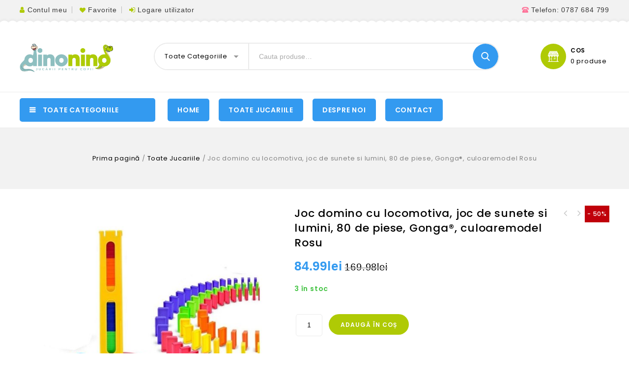

--- FILE ---
content_type: text/html; charset=UTF-8
request_url: https://dinonino.ro/produs/joc-domino-cu-locomotiva-joc-de-sunete-si-lumini-80-de-piese-gonga-culoaremodel-rosu/
body_size: 25468
content:
<!DOCTYPE html>
<html lang="ro-RO">
<head>
<meta charset="UTF-8">
<meta name="viewport" content="width=device-width,initial-scale=1">
<link rel="profile" href="https://gmpg.org/xfn/11"/>
<link rel="pingback" href="https://dinonino.ro/xmlrpc.php"/>
<meta name='robots' content='index, follow, max-image-preview:large, max-snippet:-1, max-video-preview:-1' />
<!-- This site is optimized with the Yoast SEO plugin v25.1 - https://yoast.com/wordpress/plugins/seo/ -->
<title>Joc domino cu locomotiva, joc de sunete si lumini, 80 de piese, Gonga®, culoaremodel Rosu - DinoNino</title>
<link rel="canonical" href="https://dinonino.ro/produs/joc-domino-cu-locomotiva-joc-de-sunete-si-lumini-80-de-piese-gonga-culoaremodel-rosu/" />
<meta property="og:locale" content="ro_RO" />
<meta property="og:type" content="article" />
<meta property="og:title" content="Joc domino cu locomotiva, joc de sunete si lumini, 80 de piese, Gonga®, culoaremodel Rosu - DinoNino" />
<meta property="og:description" content="Joc domino cu locomotiva, ce poate fi un cadou perfect pentru copilul dumneavoastra. O locomotiva interactiva colorata care aranjeaza blocuri de domino. O jucarie facuta cu atentie la fiecare detaliu. Locomotiva plaseaza blocurile la intervale regulate, de fiecare data semnalizand cu un sunet de clopotel. Datorita acesteia, puteti aranja randuri complicate de blocuri, care pot&hellip; Read More" />
<meta property="og:url" content="https://dinonino.ro/produs/joc-domino-cu-locomotiva-joc-de-sunete-si-lumini-80-de-piese-gonga-culoaremodel-rosu/" />
<meta property="og:site_name" content="DinoNino" />
<meta property="article:modified_time" content="2024-05-18T15:28:57+00:00" />
<meta property="og:image" content="https://dinonino.ro/wp-content/uploads/2022/03/23181.jpg" />
<meta property="og:image:width" content="800" />
<meta property="og:image:height" content="800" />
<meta property="og:image:type" content="image/jpeg" />
<meta name="twitter:card" content="summary_large_image" />
<meta name="twitter:label1" content="Timp estimat pentru citire" />
<meta name="twitter:data1" content="1 minut" />
<script type="application/ld+json" class="yoast-schema-graph">{"@context":"https://schema.org","@graph":[{"@type":"WebPage","@id":"https://dinonino.ro/produs/joc-domino-cu-locomotiva-joc-de-sunete-si-lumini-80-de-piese-gonga-culoaremodel-rosu/","url":"https://dinonino.ro/produs/joc-domino-cu-locomotiva-joc-de-sunete-si-lumini-80-de-piese-gonga-culoaremodel-rosu/","name":"Joc domino cu locomotiva, joc de sunete si lumini, 80 de piese, Gonga®, culoaremodel Rosu - DinoNino","isPartOf":{"@id":"https://dinonino.ro/#website"},"primaryImageOfPage":{"@id":"https://dinonino.ro/produs/joc-domino-cu-locomotiva-joc-de-sunete-si-lumini-80-de-piese-gonga-culoaremodel-rosu/#primaryimage"},"image":{"@id":"https://dinonino.ro/produs/joc-domino-cu-locomotiva-joc-de-sunete-si-lumini-80-de-piese-gonga-culoaremodel-rosu/#primaryimage"},"thumbnailUrl":"https://dinonino.ro/wp-content/uploads/2022/03/23181.jpg","datePublished":"2022-03-11T13:05:33+00:00","dateModified":"2024-05-18T15:28:57+00:00","breadcrumb":{"@id":"https://dinonino.ro/produs/joc-domino-cu-locomotiva-joc-de-sunete-si-lumini-80-de-piese-gonga-culoaremodel-rosu/#breadcrumb"},"inLanguage":"ro-RO","potentialAction":[{"@type":"ReadAction","target":["https://dinonino.ro/produs/joc-domino-cu-locomotiva-joc-de-sunete-si-lumini-80-de-piese-gonga-culoaremodel-rosu/"]}]},{"@type":"ImageObject","inLanguage":"ro-RO","@id":"https://dinonino.ro/produs/joc-domino-cu-locomotiva-joc-de-sunete-si-lumini-80-de-piese-gonga-culoaremodel-rosu/#primaryimage","url":"https://dinonino.ro/wp-content/uploads/2022/03/23181.jpg","contentUrl":"https://dinonino.ro/wp-content/uploads/2022/03/23181.jpg","width":800,"height":800},{"@type":"BreadcrumbList","@id":"https://dinonino.ro/produs/joc-domino-cu-locomotiva-joc-de-sunete-si-lumini-80-de-piese-gonga-culoaremodel-rosu/#breadcrumb","itemListElement":[{"@type":"ListItem","position":1,"name":"Home","item":"https://dinonino.ro/"},{"@type":"ListItem","position":2,"name":"Produse","item":"https://dinonino.ro/shop/"},{"@type":"ListItem","position":3,"name":"Joc domino cu locomotiva, joc de sunete si lumini, 80 de piese, Gonga®, culoaremodel Rosu"}]},{"@type":"WebSite","@id":"https://dinonino.ro/#website","url":"https://dinonino.ro/","name":"DinoNino","description":"Jucarii pentru copii","potentialAction":[{"@type":"SearchAction","target":{"@type":"EntryPoint","urlTemplate":"https://dinonino.ro/?s={search_term_string}"},"query-input":{"@type":"PropertyValueSpecification","valueRequired":true,"valueName":"search_term_string"}}],"inLanguage":"ro-RO"}]}</script>
<!-- / Yoast SEO plugin. -->
<link rel='dns-prefetch' href='//fonts.googleapis.com' />
<link rel="alternate" type="application/rss+xml" title="DinoNino &raquo; Flux" href="https://dinonino.ro/feed/" />
<link rel="alternate" type="application/rss+xml" title="DinoNino &raquo; Flux comentarii" href="https://dinonino.ro/comments/feed/" />
<link rel="alternate" type="application/rss+xml" title="Flux comentarii DinoNino &raquo; Joc domino cu locomotiva, joc de sunete si lumini, 80 de piese, Gonga®, culoaremodel Rosu" href="https://dinonino.ro/produs/joc-domino-cu-locomotiva-joc-de-sunete-si-lumini-80-de-piese-gonga-culoaremodel-rosu/feed/" />
<link rel='stylesheet' id='google-fonts-css' href='https://fonts.googleapis.com/css?family=Poppins%3A300%2C400%2C400i%2C500%2C600%2C700%2C800%2C900%7CNunito%2BSans%3A300%2C400%2C600%2C700&#038;ver=1.0.0#038;subset=latin%2Clatin-ext' media='all' />
<!-- <link rel='stylesheet' id='tmpmela-block-style-css' href='https://dinonino.ro/wp-content/themes/shopvolly/css/megnor/blocks.css?ver=6.6.2' media='all' /> -->
<!-- <link rel='stylesheet' id='tmpmela-isotope-css' href='https://dinonino.ro/wp-content/themes/shopvolly/css/isotop-port.css?ver=6.6.2' media='all' /> -->
<!-- <link rel='stylesheet' id='tmpmela-custom-css' href='https://dinonino.ro/wp-content/themes/shopvolly/css/megnor/custom.css?ver=6.6.2' media='all' /> -->
<!-- <link rel='stylesheet' id='owl-carousel-css' href='https://dinonino.ro/wp-content/themes/shopvolly/css/megnor/owl.carousel.css?ver=6.6.2' media='all' /> -->
<!-- <link rel='stylesheet' id='owl-transitions-css' href='https://dinonino.ro/wp-content/themes/shopvolly/css/megnor/owl.transitions.css?ver=6.6.2' media='all' /> -->
<!-- <link rel='stylesheet' id='shadowbox-css' href='https://dinonino.ro/wp-content/themes/shopvolly/css/megnor/shadowbox.css?ver=6.6.2' media='all' /> -->
<!-- <link rel='stylesheet' id='tmpmela-shortcode-style-css' href='https://dinonino.ro/wp-content/themes/shopvolly/css/megnor/shortcode_style.css?ver=6.6.2' media='all' /> -->
<!-- <link rel='stylesheet' id='animate-min-css' href='https://dinonino.ro/wp-content/themes/shopvolly/css/megnor/animate.min.css?ver=6.6.2' media='all' /> -->
<!-- <link rel='stylesheet' id='tmpmela-woocommerce-css-css' href='https://dinonino.ro/wp-content/themes/shopvolly/css/megnor/woocommerce.css?ver=6.6.2' media='all' /> -->
<!-- <link rel='stylesheet' id='wp-block-library-css' href='https://dinonino.ro/wp-includes/css/dist/block-library/style.min.css?ver=6.6.2' media='all' /> -->
<link rel="stylesheet" type="text/css" href="//dinonino.ro/wp-content/cache/wpfc-minified/2akjtlxj/3te3p.css" media="all"/>
<style id='wp-block-library-theme-inline-css'>
.wp-block-audio :where(figcaption){color:#555;font-size:13px;text-align:center}.is-dark-theme .wp-block-audio :where(figcaption){color:#ffffffa6}.wp-block-audio{margin:0 0 1em}.wp-block-code{border:1px solid #ccc;border-radius:4px;font-family:Menlo,Consolas,monaco,monospace;padding:.8em 1em}.wp-block-embed :where(figcaption){color:#555;font-size:13px;text-align:center}.is-dark-theme .wp-block-embed :where(figcaption){color:#ffffffa6}.wp-block-embed{margin:0 0 1em}.blocks-gallery-caption{color:#555;font-size:13px;text-align:center}.is-dark-theme .blocks-gallery-caption{color:#ffffffa6}:root :where(.wp-block-image figcaption){color:#555;font-size:13px;text-align:center}.is-dark-theme :root :where(.wp-block-image figcaption){color:#ffffffa6}.wp-block-image{margin:0 0 1em}.wp-block-pullquote{border-bottom:4px solid;border-top:4px solid;color:currentColor;margin-bottom:1.75em}.wp-block-pullquote cite,.wp-block-pullquote footer,.wp-block-pullquote__citation{color:currentColor;font-size:.8125em;font-style:normal;text-transform:uppercase}.wp-block-quote{border-left:.25em solid;margin:0 0 1.75em;padding-left:1em}.wp-block-quote cite,.wp-block-quote footer{color:currentColor;font-size:.8125em;font-style:normal;position:relative}.wp-block-quote.has-text-align-right{border-left:none;border-right:.25em solid;padding-left:0;padding-right:1em}.wp-block-quote.has-text-align-center{border:none;padding-left:0}.wp-block-quote.is-large,.wp-block-quote.is-style-large,.wp-block-quote.is-style-plain{border:none}.wp-block-search .wp-block-search__label{font-weight:700}.wp-block-search__button{border:1px solid #ccc;padding:.375em .625em}:where(.wp-block-group.has-background){padding:1.25em 2.375em}.wp-block-separator.has-css-opacity{opacity:.4}.wp-block-separator{border:none;border-bottom:2px solid;margin-left:auto;margin-right:auto}.wp-block-separator.has-alpha-channel-opacity{opacity:1}.wp-block-separator:not(.is-style-wide):not(.is-style-dots){width:100px}.wp-block-separator.has-background:not(.is-style-dots){border-bottom:none;height:1px}.wp-block-separator.has-background:not(.is-style-wide):not(.is-style-dots){height:2px}.wp-block-table{margin:0 0 1em}.wp-block-table td,.wp-block-table th{word-break:normal}.wp-block-table :where(figcaption){color:#555;font-size:13px;text-align:center}.is-dark-theme .wp-block-table :where(figcaption){color:#ffffffa6}.wp-block-video :where(figcaption){color:#555;font-size:13px;text-align:center}.is-dark-theme .wp-block-video :where(figcaption){color:#ffffffa6}.wp-block-video{margin:0 0 1em}:root :where(.wp-block-template-part.has-background){margin-bottom:0;margin-top:0;padding:1.25em 2.375em}
</style>
<style id='classic-theme-styles-inline-css'>
/*! This file is auto-generated */
.wp-block-button__link{color:#fff;background-color:#32373c;border-radius:9999px;box-shadow:none;text-decoration:none;padding:calc(.667em + 2px) calc(1.333em + 2px);font-size:1.125em}.wp-block-file__button{background:#32373c;color:#fff;text-decoration:none}
</style>
<style id='global-styles-inline-css'>
:root{--wp--preset--aspect-ratio--square: 1;--wp--preset--aspect-ratio--4-3: 4/3;--wp--preset--aspect-ratio--3-4: 3/4;--wp--preset--aspect-ratio--3-2: 3/2;--wp--preset--aspect-ratio--2-3: 2/3;--wp--preset--aspect-ratio--16-9: 16/9;--wp--preset--aspect-ratio--9-16: 9/16;--wp--preset--color--black: #000000;--wp--preset--color--cyan-bluish-gray: #abb8c3;--wp--preset--color--white: #ffffff;--wp--preset--color--pale-pink: #f78da7;--wp--preset--color--vivid-red: #cf2e2e;--wp--preset--color--luminous-vivid-orange: #ff6900;--wp--preset--color--luminous-vivid-amber: #fcb900;--wp--preset--color--light-green-cyan: #7bdcb5;--wp--preset--color--vivid-green-cyan: #00d084;--wp--preset--color--pale-cyan-blue: #8ed1fc;--wp--preset--color--vivid-cyan-blue: #0693e3;--wp--preset--color--vivid-purple: #9b51e0;--wp--preset--gradient--vivid-cyan-blue-to-vivid-purple: linear-gradient(135deg,rgba(6,147,227,1) 0%,rgb(155,81,224) 100%);--wp--preset--gradient--light-green-cyan-to-vivid-green-cyan: linear-gradient(135deg,rgb(122,220,180) 0%,rgb(0,208,130) 100%);--wp--preset--gradient--luminous-vivid-amber-to-luminous-vivid-orange: linear-gradient(135deg,rgba(252,185,0,1) 0%,rgba(255,105,0,1) 100%);--wp--preset--gradient--luminous-vivid-orange-to-vivid-red: linear-gradient(135deg,rgba(255,105,0,1) 0%,rgb(207,46,46) 100%);--wp--preset--gradient--very-light-gray-to-cyan-bluish-gray: linear-gradient(135deg,rgb(238,238,238) 0%,rgb(169,184,195) 100%);--wp--preset--gradient--cool-to-warm-spectrum: linear-gradient(135deg,rgb(74,234,220) 0%,rgb(151,120,209) 20%,rgb(207,42,186) 40%,rgb(238,44,130) 60%,rgb(251,105,98) 80%,rgb(254,248,76) 100%);--wp--preset--gradient--blush-light-purple: linear-gradient(135deg,rgb(255,206,236) 0%,rgb(152,150,240) 100%);--wp--preset--gradient--blush-bordeaux: linear-gradient(135deg,rgb(254,205,165) 0%,rgb(254,45,45) 50%,rgb(107,0,62) 100%);--wp--preset--gradient--luminous-dusk: linear-gradient(135deg,rgb(255,203,112) 0%,rgb(199,81,192) 50%,rgb(65,88,208) 100%);--wp--preset--gradient--pale-ocean: linear-gradient(135deg,rgb(255,245,203) 0%,rgb(182,227,212) 50%,rgb(51,167,181) 100%);--wp--preset--gradient--electric-grass: linear-gradient(135deg,rgb(202,248,128) 0%,rgb(113,206,126) 100%);--wp--preset--gradient--midnight: linear-gradient(135deg,rgb(2,3,129) 0%,rgb(40,116,252) 100%);--wp--preset--font-size--small: 13px;--wp--preset--font-size--medium: 20px;--wp--preset--font-size--large: 36px;--wp--preset--font-size--x-large: 42px;--wp--preset--spacing--20: 0.44rem;--wp--preset--spacing--30: 0.67rem;--wp--preset--spacing--40: 1rem;--wp--preset--spacing--50: 1.5rem;--wp--preset--spacing--60: 2.25rem;--wp--preset--spacing--70: 3.38rem;--wp--preset--spacing--80: 5.06rem;--wp--preset--shadow--natural: 6px 6px 9px rgba(0, 0, 0, 0.2);--wp--preset--shadow--deep: 12px 12px 50px rgba(0, 0, 0, 0.4);--wp--preset--shadow--sharp: 6px 6px 0px rgba(0, 0, 0, 0.2);--wp--preset--shadow--outlined: 6px 6px 0px -3px rgba(255, 255, 255, 1), 6px 6px rgba(0, 0, 0, 1);--wp--preset--shadow--crisp: 6px 6px 0px rgba(0, 0, 0, 1);}:where(.is-layout-flex){gap: 0.5em;}:where(.is-layout-grid){gap: 0.5em;}body .is-layout-flex{display: flex;}.is-layout-flex{flex-wrap: wrap;align-items: center;}.is-layout-flex > :is(*, div){margin: 0;}body .is-layout-grid{display: grid;}.is-layout-grid > :is(*, div){margin: 0;}:where(.wp-block-columns.is-layout-flex){gap: 2em;}:where(.wp-block-columns.is-layout-grid){gap: 2em;}:where(.wp-block-post-template.is-layout-flex){gap: 1.25em;}:where(.wp-block-post-template.is-layout-grid){gap: 1.25em;}.has-black-color{color: var(--wp--preset--color--black) !important;}.has-cyan-bluish-gray-color{color: var(--wp--preset--color--cyan-bluish-gray) !important;}.has-white-color{color: var(--wp--preset--color--white) !important;}.has-pale-pink-color{color: var(--wp--preset--color--pale-pink) !important;}.has-vivid-red-color{color: var(--wp--preset--color--vivid-red) !important;}.has-luminous-vivid-orange-color{color: var(--wp--preset--color--luminous-vivid-orange) !important;}.has-luminous-vivid-amber-color{color: var(--wp--preset--color--luminous-vivid-amber) !important;}.has-light-green-cyan-color{color: var(--wp--preset--color--light-green-cyan) !important;}.has-vivid-green-cyan-color{color: var(--wp--preset--color--vivid-green-cyan) !important;}.has-pale-cyan-blue-color{color: var(--wp--preset--color--pale-cyan-blue) !important;}.has-vivid-cyan-blue-color{color: var(--wp--preset--color--vivid-cyan-blue) !important;}.has-vivid-purple-color{color: var(--wp--preset--color--vivid-purple) !important;}.has-black-background-color{background-color: var(--wp--preset--color--black) !important;}.has-cyan-bluish-gray-background-color{background-color: var(--wp--preset--color--cyan-bluish-gray) !important;}.has-white-background-color{background-color: var(--wp--preset--color--white) !important;}.has-pale-pink-background-color{background-color: var(--wp--preset--color--pale-pink) !important;}.has-vivid-red-background-color{background-color: var(--wp--preset--color--vivid-red) !important;}.has-luminous-vivid-orange-background-color{background-color: var(--wp--preset--color--luminous-vivid-orange) !important;}.has-luminous-vivid-amber-background-color{background-color: var(--wp--preset--color--luminous-vivid-amber) !important;}.has-light-green-cyan-background-color{background-color: var(--wp--preset--color--light-green-cyan) !important;}.has-vivid-green-cyan-background-color{background-color: var(--wp--preset--color--vivid-green-cyan) !important;}.has-pale-cyan-blue-background-color{background-color: var(--wp--preset--color--pale-cyan-blue) !important;}.has-vivid-cyan-blue-background-color{background-color: var(--wp--preset--color--vivid-cyan-blue) !important;}.has-vivid-purple-background-color{background-color: var(--wp--preset--color--vivid-purple) !important;}.has-black-border-color{border-color: var(--wp--preset--color--black) !important;}.has-cyan-bluish-gray-border-color{border-color: var(--wp--preset--color--cyan-bluish-gray) !important;}.has-white-border-color{border-color: var(--wp--preset--color--white) !important;}.has-pale-pink-border-color{border-color: var(--wp--preset--color--pale-pink) !important;}.has-vivid-red-border-color{border-color: var(--wp--preset--color--vivid-red) !important;}.has-luminous-vivid-orange-border-color{border-color: var(--wp--preset--color--luminous-vivid-orange) !important;}.has-luminous-vivid-amber-border-color{border-color: var(--wp--preset--color--luminous-vivid-amber) !important;}.has-light-green-cyan-border-color{border-color: var(--wp--preset--color--light-green-cyan) !important;}.has-vivid-green-cyan-border-color{border-color: var(--wp--preset--color--vivid-green-cyan) !important;}.has-pale-cyan-blue-border-color{border-color: var(--wp--preset--color--pale-cyan-blue) !important;}.has-vivid-cyan-blue-border-color{border-color: var(--wp--preset--color--vivid-cyan-blue) !important;}.has-vivid-purple-border-color{border-color: var(--wp--preset--color--vivid-purple) !important;}.has-vivid-cyan-blue-to-vivid-purple-gradient-background{background: var(--wp--preset--gradient--vivid-cyan-blue-to-vivid-purple) !important;}.has-light-green-cyan-to-vivid-green-cyan-gradient-background{background: var(--wp--preset--gradient--light-green-cyan-to-vivid-green-cyan) !important;}.has-luminous-vivid-amber-to-luminous-vivid-orange-gradient-background{background: var(--wp--preset--gradient--luminous-vivid-amber-to-luminous-vivid-orange) !important;}.has-luminous-vivid-orange-to-vivid-red-gradient-background{background: var(--wp--preset--gradient--luminous-vivid-orange-to-vivid-red) !important;}.has-very-light-gray-to-cyan-bluish-gray-gradient-background{background: var(--wp--preset--gradient--very-light-gray-to-cyan-bluish-gray) !important;}.has-cool-to-warm-spectrum-gradient-background{background: var(--wp--preset--gradient--cool-to-warm-spectrum) !important;}.has-blush-light-purple-gradient-background{background: var(--wp--preset--gradient--blush-light-purple) !important;}.has-blush-bordeaux-gradient-background{background: var(--wp--preset--gradient--blush-bordeaux) !important;}.has-luminous-dusk-gradient-background{background: var(--wp--preset--gradient--luminous-dusk) !important;}.has-pale-ocean-gradient-background{background: var(--wp--preset--gradient--pale-ocean) !important;}.has-electric-grass-gradient-background{background: var(--wp--preset--gradient--electric-grass) !important;}.has-midnight-gradient-background{background: var(--wp--preset--gradient--midnight) !important;}.has-small-font-size{font-size: var(--wp--preset--font-size--small) !important;}.has-medium-font-size{font-size: var(--wp--preset--font-size--medium) !important;}.has-large-font-size{font-size: var(--wp--preset--font-size--large) !important;}.has-x-large-font-size{font-size: var(--wp--preset--font-size--x-large) !important;}
:where(.wp-block-post-template.is-layout-flex){gap: 1.25em;}:where(.wp-block-post-template.is-layout-grid){gap: 1.25em;}
:where(.wp-block-columns.is-layout-flex){gap: 2em;}:where(.wp-block-columns.is-layout-grid){gap: 2em;}
:root :where(.wp-block-pullquote){font-size: 1.5em;line-height: 1.6;}
</style>
<!-- <link rel='stylesheet' id='contact-form-7-css' href='https://dinonino.ro/wp-content/plugins/contact-form-7/includes/css/styles.css?ver=6.0.6' media='all' /> -->
<!-- <link rel='stylesheet' id='rs-plugin-settings-css' href='https://dinonino.ro/wp-content/plugins/revslider/public/assets/css/settings.css?ver=5.4.8.3' media='all' /> -->
<link rel="stylesheet" type="text/css" href="//dinonino.ro/wp-content/cache/wpfc-minified/koi7tefh/3te3p.css" media="all"/>
<style id='rs-plugin-settings-inline-css'>
#rs-demo-id {}
</style>
<!-- <link rel='stylesheet' id='apm-styles-css' href='https://dinonino.ro/wp-content/plugins/woocommerce-accepted-payment-methods/assets/css/style.css?ver=6.6.2' media='all' /> -->
<!-- <link rel='stylesheet' id='photoswipe-css' href='https://dinonino.ro/wp-content/plugins/woocommerce/assets/css/photoswipe/photoswipe.min.css?ver=8.5.1' media='all' /> -->
<!-- <link rel='stylesheet' id='photoswipe-default-skin-css' href='https://dinonino.ro/wp-content/plugins/woocommerce/assets/css/photoswipe/default-skin/default-skin.min.css?ver=8.5.1' media='all' /> -->
<link rel="stylesheet" type="text/css" href="//dinonino.ro/wp-content/cache/wpfc-minified/g38lmqwx/3te3p.css" media="all"/>
<style id='woocommerce-inline-inline-css'>
.woocommerce form .form-row .required { visibility: visible; }
</style>
<!-- <link rel='stylesheet' id='trp-language-switcher-style-css' href='https://dinonino.ro/wp-content/plugins/translatepress-multilingual/assets/css/trp-language-switcher.css?ver=2.7.0' media='all' /> -->
<!-- <link rel='stylesheet' id='jquery-colorbox-css' href='https://dinonino.ro/wp-content/plugins/yith-woocommerce-compare/assets/css/colorbox.css?ver=1.4.21' media='all' /> -->
<link rel="stylesheet" type="text/css" href="//dinonino.ro/wp-content/cache/wpfc-minified/31hpv4h0/3te3p.css" media="all"/>
<link rel='stylesheet' id='tmpmela-fonts-css' href='//fonts.googleapis.com/css?family=Source+Sans+Pro%3A300%2C400%2C600%2C300italic%2C400italic%2C600italic%7CBitter%3A400%2C600&#038;subset=latin%2Clatin-ext' media='all' />
<!-- <link rel='stylesheet' id='FontAwesome-css' href='https://dinonino.ro/wp-content/themes/shopvolly/fonts/css/font-awesome.css?ver=4.7.0' media='all' /> -->
<!-- <link rel='stylesheet' id='tmpmela-style-css' href='https://dinonino.ro/wp-content/themes/shopvolly/style.css?ver=1.0' media='all' /> -->
<link rel="stylesheet" type="text/css" href="//dinonino.ro/wp-content/cache/wpfc-minified/22d8iwkp/3te3p.css" media="all"/>
<!--[if lt IE 9]>
<link rel='stylesheet' id='vc_lte_ie9-css' href='https://dinonino.ro/wp-content/plugins/js_composer/assets/css/vc_lte_ie9.min.css?ver=6.0.3' media='screen' />
<![endif]-->
<script src='//dinonino.ro/wp-content/cache/wpfc-minified/7jbh8fox/3te3p.js' type="text/javascript"></script>
<!-- <script src="https://dinonino.ro/wp-includes/js/jquery/jquery.min.js?ver=3.7.1" id="jquery-core-js"></script> -->
<!-- <script src="https://dinonino.ro/wp-includes/js/jquery/jquery-migrate.min.js?ver=3.4.1" id="jquery-migrate-js"></script> -->
<!-- <script src="https://dinonino.ro/wp-content/plugins/revslider/public/assets/js/jquery.themepunch.tools.min.js?ver=5.4.8.3" id="tp-tools-js"></script> -->
<!-- <script src="https://dinonino.ro/wp-content/plugins/revslider/public/assets/js/jquery.themepunch.revolution.min.js?ver=5.4.8.3" id="revmin-js"></script> -->
<!-- <script src="https://dinonino.ro/wp-content/plugins/woocommerce/assets/js/jquery-blockui/jquery.blockUI.min.js?ver=2.7.0-wc.8.5.1" id="jquery-blockui-js" data-wp-strategy="defer"></script> -->
<script id="wc-add-to-cart-js-extra">
/* <![CDATA[ */
var wc_add_to_cart_params = {"ajax_url":"\/wp-admin\/admin-ajax.php","wc_ajax_url":"\/?wc-ajax=%%endpoint%%","i18n_view_cart":"Vezi co\u0219ul","cart_url":"https:\/\/dinonino.ro\/cos\/","is_cart":"","cart_redirect_after_add":"no"};
/* ]]> */
</script>
<script src='//dinonino.ro/wp-content/cache/wpfc-minified/141vswfh/3te3p.js' type="text/javascript"></script>
<!-- <script src="https://dinonino.ro/wp-content/plugins/woocommerce/assets/js/frontend/add-to-cart.min.js?ver=8.5.1" id="wc-add-to-cart-js" data-wp-strategy="defer"></script> -->
<!-- <script src="https://dinonino.ro/wp-content/plugins/woocommerce/assets/js/photoswipe/photoswipe.min.js?ver=4.1.1-wc.8.5.1" id="photoswipe-js" defer="defer" data-wp-strategy="defer"></script> -->
<!-- <script src="https://dinonino.ro/wp-content/plugins/woocommerce/assets/js/photoswipe/photoswipe-ui-default.min.js?ver=4.1.1-wc.8.5.1" id="photoswipe-ui-default-js" defer="defer" data-wp-strategy="defer"></script> -->
<script id="wc-single-product-js-extra">
/* <![CDATA[ */
var wc_single_product_params = {"i18n_required_rating_text":"Te rog selecteaz\u0103 o evaluare","review_rating_required":"yes","flexslider":{"rtl":false,"animation":"slide","smoothHeight":true,"directionNav":false,"controlNav":"thumbnails","slideshow":false,"animationSpeed":500,"animationLoop":false,"allowOneSlide":false},"zoom_enabled":"","zoom_options":[],"photoswipe_enabled":"1","photoswipe_options":{"shareEl":false,"closeOnScroll":false,"history":false,"hideAnimationDuration":0,"showAnimationDuration":0},"flexslider_enabled":"1"};
/* ]]> */
</script>
<script src='//dinonino.ro/wp-content/cache/wpfc-minified/latkozg0/3te3p.js' type="text/javascript"></script>
<!-- <script src="https://dinonino.ro/wp-content/plugins/woocommerce/assets/js/frontend/single-product.min.js?ver=8.5.1" id="wc-single-product-js" defer="defer" data-wp-strategy="defer"></script> -->
<!-- <script src="https://dinonino.ro/wp-content/plugins/woocommerce/assets/js/js-cookie/js.cookie.min.js?ver=2.1.4-wc.8.5.1" id="js-cookie-js" defer="defer" data-wp-strategy="defer"></script> -->
<script id="woocommerce-js-extra">
/* <![CDATA[ */
var woocommerce_params = {"ajax_url":"\/wp-admin\/admin-ajax.php","wc_ajax_url":"\/?wc-ajax=%%endpoint%%"};
/* ]]> */
</script>
<script src='//dinonino.ro/wp-content/cache/wpfc-minified/6wqjlwjr/3te3p.js' type="text/javascript"></script>
<!-- <script src="https://dinonino.ro/wp-content/plugins/woocommerce/assets/js/frontend/woocommerce.min.js?ver=8.5.1" id="woocommerce-js" defer="defer" data-wp-strategy="defer"></script> -->
<!-- <script src="https://dinonino.ro/wp-content/plugins/translatepress-multilingual/assets/js/trp-frontend-compatibility.js?ver=2.7.0" id="trp-frontend-compatibility-js"></script> -->
<!-- <script src="https://dinonino.ro/wp-content/plugins/js_composer/assets/js/vendors/woocommerce-add-to-cart.js?ver=6.0.3" id="vc_woocommerce-add-to-cart-js-js"></script> -->
<!-- <script src="https://dinonino.ro/wp-content/themes/shopvolly/js/megnor/jquery.custom.min.js?ver=6.6.2" id="tmpmela-custom-script-js"></script> -->
<!-- <script src="https://dinonino.ro/wp-content/themes/shopvolly/js/megnor/megnor.min.js?ver=6.6.2" id="tmpmela-megnor-js"></script> -->
<!-- <script src="https://dinonino.ro/wp-content/themes/shopvolly/js/megnor/custom.js?ver=6.6.2" id="tmpmela-custom-js"></script> -->
<!-- <script src="https://dinonino.ro/wp-content/themes/shopvolly/js/megnor/owl.carousel.min.js?ver=6.6.2" id="owlcarousel-js"></script> -->
<!-- <script src="https://dinonino.ro/wp-content/themes/shopvolly/js/megnor/jquery.validate.js?ver=6.6.2" id="validate-js"></script> -->
<!-- <script src="https://dinonino.ro/wp-content/themes/shopvolly/js/megnor/shadowbox.js?ver=6.6.2" id="shadowbox-js"></script> -->
<!-- <script src="https://dinonino.ro/wp-content/themes/shopvolly/js/megnor/jquery.megamenu.js?ver=6.6.2" id="megamenu-js"></script> -->
<!-- <script src="https://dinonino.ro/wp-content/themes/shopvolly/js/megnor/easyResponsiveTabs.js?ver=6.6.2" id="easyResponsiveTabs-js"></script> -->
<!-- <script src="https://dinonino.ro/wp-content/themes/shopvolly/js/megnor/jquery.treeview.js?ver=6.6.2" id="jtree-min-js"></script> -->
<!-- <script src="https://dinonino.ro/wp-content/themes/shopvolly/js/megnor/countUp.js?ver=6.6.2" id="countUp-js"></script> -->
<!--[if lt IE 9]>
<script src="https://dinonino.ro/wp-content/themes/shopvolly/js/html5.js?ver=6.6.2" id="tmpmela-html5-js"></script>
<![endif]-->
<script id="phpvariable-js-extra">
/* <![CDATA[ */
var php_var = {"tmpmela_loadmore":"","tmpmela_pagination":"","tmpmela_nomore":""};
/* ]]> */
</script>
<script src='//dinonino.ro/wp-content/cache/wpfc-minified/fqz30kr7/3te3p.js' type="text/javascript"></script>
<!-- <script src="https://dinonino.ro/wp-content/themes/shopvolly/js/megnor/megnorloadmore.js?ver=6.6.2" id="phpvariable-js"></script> -->
<link rel="https://api.w.org/" href="https://dinonino.ro/wp-json/" /><link rel="alternate" title="JSON" type="application/json" href="https://dinonino.ro/wp-json/wp/v2/product/15109" /><link rel="EditURI" type="application/rsd+xml" title="RSD" href="https://dinonino.ro/xmlrpc.php?rsd" />
<meta name="generator" content="WordPress 6.6.2" />
<meta name="generator" content="WooCommerce 8.5.1" />
<link rel='shortlink' href='https://dinonino.ro/?p=15109' />
<link rel="alternate" title="oEmbed (JSON)" type="application/json+oembed" href="https://dinonino.ro/wp-json/oembed/1.0/embed?url=https%3A%2F%2Fdinonino.ro%2Fprodus%2Fjoc-domino-cu-locomotiva-joc-de-sunete-si-lumini-80-de-piese-gonga-culoaremodel-rosu%2F" />
<link rel="alternate" title="oEmbed (XML)" type="text/xml+oembed" href="https://dinonino.ro/wp-json/oembed/1.0/embed?url=https%3A%2F%2Fdinonino.ro%2Fprodus%2Fjoc-domino-cu-locomotiva-joc-de-sunete-si-lumini-80-de-piese-gonga-culoaremodel-rosu%2F&#038;format=xml" />
<link rel="alternate" hreflang="ro-RO" href="https://dinonino.ro/produs/joc-domino-cu-locomotiva-joc-de-sunete-si-lumini-80-de-piese-gonga-culoaremodel-rosu/"/>
<link rel="alternate" hreflang="ro" href="https://dinonino.ro/produs/joc-domino-cu-locomotiva-joc-de-sunete-si-lumini-80-de-piese-gonga-culoaremodel-rosu/"/>
<meta name="generator" content="/var/www/vhosts/dinonino.ro/httpdocs/wp-content/themes/shopvolly/style.css - " />                <link href='https://fonts.googleapis.com/css?family=Poppins' rel='stylesheet'
/>
<style>
h1 {
font-family: 'Poppins', Arial, Helvetica, sans-serif;
}
h1 {
color: #000000;
}
h2 {
font-family: 'Poppins', Arial, Helvetica, sans-serif;
}
h2 {
color: #000000;
}
h3 {
font-family: 'Poppins', Arial, Helvetica, sans-serif;
}
h3 {
color: #2C2C2C;
}
h4 {
font-family: 'Poppins', Arial, Helvetica, sans-serif;
}
h4 {
color: #000000;
}
h5 {
font-family: 'Poppins', Arial, Helvetica, sans-serif;
}
h5 {
color: #000000;
}
h6 {
font-family: 'Poppins', Arial, Helvetica, sans-serif;
}
h6 {
color: #000000;
}
.home-service h3.widget-title {
font-family: 'Poppins', Arial, Helvetica, sans-serif;
}
a {
color: #000000;
}
a:hover, li.product a:hover .product-name, .entry-meta a:hover, .tabs a.current, a.active, .entry-thumbnail .comments-link a:hover, .cat-outer-block .cat_description a:hover, .post-detail a:hover, .current-cat > a, .more-view:hover {
color: #F18452;
}
.site-footer .widget-title {
color: #000000;
}
.footer a, .site-footer a, .site-footer {
color: #383838;
}
.footer a:hover, .footer .footer-links li a:hover, .site-footer a:hover {
color: #F18452;
}
.footer-outer {
background-color: rgba(51,154,240,1);
}
.site-footer .footer-outer .widget-title, .footer-outer {
color: #FFFFFF;
}
.site-footer {
background-color: #FFFFFF;
background-image: url("https://dinonino.ro/wp-content/themes/shopvolly/images/megnor/footer-bg.png");
background-position: bottom center;
background-repeat: repeat-x;
background-attachment: fixed;
background-size: auto;
}
h3 {
font-family: 'Poppins', Arial, Helvetica, sans-serif;
}
.site-footer {
font-family: 'Poppins', Arial, Helvetica, sans-serif;
}
body {
background-color: #FFFFFF;
color: #838383;
}
.mega-menu ul li a {
color: #000000;
}
.mega-menu ul li a:hover, .mega-menu .current_page_item > a {
color: #F18452;
}
.mega-menu ul li .sub a {
color: #000000;
}
.mega-menu ul li .sub a:hover {
color: #F18452;
}
.mega-menu ul li .sub {
background-color: #FFFFFF;
}
.topbar-outer {
background-color: rgba(242,242,242,1);
font-family: 'Nunito Sans', Arial, Helvetica, sans-serif;
}
.topbar-outer, .topbar-outer a {
color: #383838;
}
.topbar-outer a:hover {
color: #AFCA05;
}
.site-header, .sticky-menu .header-style {
background-color: rgba(255,255,255,1);
}
body {
font-family: 'Poppins', Arial, Helvetica, sans-serif;
}
.widget button, .widget input[type="button"], .widget input[type="reset"], .widget input[type="submit"], a.button, button, .contributor-posts-link, input[type="button"], input[type="reset"], input[type="submit"], .button_content_inner a, .woocommerce #content input.button, .woocommerce #respond input#submit, .woocommerce a.button, .woocommerce button.button, .woocommerce input.button, .woocommerce-page #content input.button, .woocommerce-page #respond input#submit, .woocommerce-page a.button, .woocommerce-page button.button, .woocommerce-page input.button, .woocommerce .wishlist_table td.product-add-to-cart a, .woocommerce .wc-proceed-to-checkout .checkout-button:hover,
.woocommerce-page input.button:hover, .woocommerce #content input.button.disabled, .woocommerce #content input.button:disabled, .woocommerce #respond input#submit.disabled, .woocommerce #respond input#submit:disabled, .woocommerce a.button.disabled, .woocommerce a.button:disabled, .woocommerce button.button.disabled, .woocommerce button.button:disabled, .woocommerce input.button.disabled, .woocommerce input.button:disabled, .woocommerce-page #content input.button.disabled, .woocommerce-page #content input.button:disabled, .woocommerce-page #respond input#submit.disabled, .woocommerce-page #respond input#submit:disabled, .woocommerce-page a.button.disabled, .woocommerce-page a.button:disabled, .woocommerce-page button.button.disabled, .woocommerce-page button.button:disabled, .woocommerce-page input.button.disabled, .woocommerce-page input.button:disabled, .loadgridlist-wrapper .woocount,
.woocommerce .yith-wcwl-add-to-wishlist a.add_to_wishlist, .woocommerce ul.products li.product .yith-wcwl-wishlistaddedbrowse.show a, .woocommerce ul.products li.product .yith-wcwl-wishlistaddedbrowse.show a,
.woocommerce ul.products li.product .yith-wcwl-wishlistexistsbrowse.show a, .woocommerce-page ul.products li.product .yith-wcwl-wishlistexistsbrowse.show a,
.woocommerce-tabs ul.tabs li a {
background-color: rgba(175,202,5,1);
color: #FFFFFF;
font-family: 'Poppins', Arial, Helvetica, sans-serif;
}
.widget input[type="button"]:hover, .widget input[type="button"]:focus, .widget input[type="reset"]:hover, .widget input[type="reset"]:focus, .widget input[type="submit"]:hover, .widget input[type="submit"]:focus, a.button:hover, a.button:focus, button:hover, button:focus, .contributor-posts-link:hover, input[type="button"]:hover, input[type="button"]:focus, input[type="reset"]:hover, input[type="reset"]:focus, input[type="submit"]:hover, input[type="submit"]:focus, .calloutarea_button a.button:hover, .calloutarea_button a.button:focus, .button_content_inner a:hover, .button_content_inner a:focus, .woocommerce #content input.button:hover, .woocommerce #respond input#submit:hover, .woocommerce button.button:hover, .woocommerce input.button:hover, .woocommerce-page #content input.button:hover, .woocommerce-page #respond input#submit:hover, .woocommerce-page button.button:hover, .woocommerce #content table.cart .checkout-button:hover, #primary .entry-summary .single_add_to_cart_button:hover, .loadgridlist-wrapper .woocount:hover, .woocommerce .wc-proceed-to-checkout .checkout-button:hover,
.woocommerce .yith-wcwl-add-to-wishlist a.add_to_wishlist:hover, .woocommerce ul.products li.product .yith-wcwl-wishlistaddedbrowse.show a:hover, .woocommerce ul.products li.product .yith-wcwl-wishlistaddedbrowse.show a:hover,
.woocommerce ul.products li.product .yith-wcwl-wishlistexistsbrowse.show a:hover, .woocommerce-page ul.products li.product .yith-wcwl-wishlistexistsbrowse.show a:hover,
.woocommerce-tabs ul.tabs li a:hover, .woocommerce-tabs ul.tabs li.active a ,
.widget input[type="button"]:active, .widget input[type="reset"]:active, .widget input[type="submit"]:active, button:active, .contributor-posts-link:active, input[type="button"]:active, input[type="reset"]:active, input[type="submit"]:active, .calloutarea_button a.button:active, .button_content_inner a:active, .woocommerce #content input.button:active, .woocommerce #respond input#submit:active, .woocommerce a.button:active, .woocommerce button.button:active, .woocommerce input.button:active, .woocommerce-page #content input.button:active, .woocommerce-page #respond input#submit:active, .woocommerce-page a.button:active, .woocommerce-page button.button:active, .woocommerce-page input.button:active,.woocommerce .wishlist_table td.product-add-to-cart a:hover{
background-color: rgba(51,154,240,1);
color: #FFFFFF;
}
</style>
<noscript><style>.woocommerce-product-gallery{ opacity: 1 !important; }</style></noscript>
<meta name="generator" content="Powered by WPBakery Page Builder - drag and drop page builder for WordPress."/>
<meta name="generator" content="Powered by Slider Revolution 5.4.8.3 - responsive, Mobile-Friendly Slider Plugin for WordPress with comfortable drag and drop interface." />
<style></style><link rel="icon" href="https://dinonino.ro/wp-content/uploads/2023/08/cropped-FAVICON-32x32.png" sizes="32x32" />
<link rel="icon" href="https://dinonino.ro/wp-content/uploads/2023/08/cropped-FAVICON-192x192.png" sizes="192x192" />
<link rel="apple-touch-icon" href="https://dinonino.ro/wp-content/uploads/2023/08/cropped-FAVICON-180x180.png" />
<meta name="msapplication-TileImage" content="https://dinonino.ro/wp-content/uploads/2023/08/cropped-FAVICON-270x270.png" />
<script>function setREVStartSize(e){									
try{ e.c=jQuery(e.c);var i=jQuery(window).width(),t=9999,r=0,n=0,l=0,f=0,s=0,h=0;
if(e.responsiveLevels&&(jQuery.each(e.responsiveLevels,function(e,f){f>i&&(t=r=f,l=e),i>f&&f>r&&(r=f,n=e)}),t>r&&(l=n)),f=e.gridheight[l]||e.gridheight[0]||e.gridheight,s=e.gridwidth[l]||e.gridwidth[0]||e.gridwidth,h=i/s,h=h>1?1:h,f=Math.round(h*f),"fullscreen"==e.sliderLayout){var u=(e.c.width(),jQuery(window).height());if(void 0!=e.fullScreenOffsetContainer){var c=e.fullScreenOffsetContainer.split(",");if (c) jQuery.each(c,function(e,i){u=jQuery(i).length>0?u-jQuery(i).outerHeight(!0):u}),e.fullScreenOffset.split("%").length>1&&void 0!=e.fullScreenOffset&&e.fullScreenOffset.length>0?u-=jQuery(window).height()*parseInt(e.fullScreenOffset,0)/100:void 0!=e.fullScreenOffset&&e.fullScreenOffset.length>0&&(u-=parseInt(e.fullScreenOffset,0))}f=u}else void 0!=e.minHeight&&f<e.minHeight&&(f=e.minHeight);e.c.closest(".rev_slider_wrapper").css({height:f})					
}catch(d){console.log("Failure at Presize of Slider:"+d)}						
};</script>
<noscript><style> .wpb_animate_when_almost_visible { opacity: 1; }</style></noscript>
<style>
.header-logo img {
max-width: 190px !important;
}
.woocommerce ul.products li.first, .woocommerce-page ul.products li.first {
clear: none;
}
.columns-3 li.product {
width: 25% !important;
}
.product-name {
height: 100px !important;
overflow: hidden;
}
</style>
<!-- Global site tag (gtag.js) - Google Analytics -->
<script async src="https://www.googletagmanager.com/gtag/js?id=UA-131247453-5"></script>
<script>
window.dataLayer = window.dataLayer || [];
function gtag(){dataLayer.push(arguments);}
gtag('js', new Date());
gtag('config', 'UA-131247453-5');
</script>
</head>
<body data-rsssl=1 class="product-template-default single single-product postid-15109 wp-embed-responsive theme-shopvolly woocommerce woocommerce-page woocommerce-no-js translatepress-ro_RO masthead-fixed singular shop-full-width wpb-js-composer js-comp-ver-6.0.3 vc_responsive">
<div id="page" class="hfeed site">
<!-- Header -->
<header id="masthead" class="site-header header-fix1 header ">
<div class="topbar-outer">
<div class="theme-container">
<!-- Topbar link -->
<div class="topbar-link">
<span class="topbar-link-toggle"></span>
<div class="topbar-link-wrapper">
<div class="header-menu-links">
<ul id="menu-header-top-links" class="top-header-link"><li id="menu-item-8291" class="account menu-item menu-item-type-post_type menu-item-object-page menu-item-8291"><a href="https://dinonino.ro/contul-meu/">Contul meu</a></li>
<li id="menu-item-7218" class="wishlist menu-item menu-item-type-post_type menu-item-object-page menu-item-7218"><a href="https://dinonino.ro/wishlist/">Favorite</a></li>
</ul>                                                                                                                <a class="login"
href="https://dinonino.ro/contul-meu/">Logare utilizator</a>
</div>
</div>
</div>
<div class="topbar-text">Telefon: 0787 684 799 </div>
</div>
</div>
<div class="header-main site-header-fix1">
<!-- Start header_left -->
<div class="header-top">
<div class="theme-container">
<div class="header-left">
<!-- Header LOGO-->
<div class="header-logo">
<a href="https://dinonino.ro/"
title="DinoNino" rel="home">
<img alt="dinonino" src="https://dinonino.ro/wp-content/uploads/2019/11/logo-dinonino.png" />                                    </a>
</div>
<!-- Header Mob LOGO-->
<div class="header-mob-logo">
<a href="https://dinonino.ro/"
title="DinoNino" rel="home">
<img alt="dinonino" src="https://dinonino.ro/wp-content/uploads/2019/11/logo-dinonino.png" />                                    </a>
</div>
</div>
<!-- Start header_center -->
<div class="header-center">
<!--Search-->
<div class="header-search">
<div class="header-toggle"></div>
<div class="search-overlay">          <form method="get" class="woocommerce-product-search advance"
action="">
<select class="orderby" name="product_cat">
<option value=""
selected="selected">Toate Categoriile</option>
<option value="accesorii-copii" >Accesorii copii</option>
<option value="camera-copilului" >Camera copilului</option>
<option value="jocuri" >Jocuri</option>
<option value="jucarii-jocuri-educative" >Jucarii &amp; Jocuri educative</option>
<option value="jucarii-bebelusi" >Jucarii bebelusi</option>
<option value="jucarii-de-exterior" >Jucarii de exterior</option>
<option value="jucarii-de-plus" >Jucarii de plus</option>
<option value="jucarii-cu-telecomanda" >Jucarii cu telecomanda</option>
<option value="alte-jucarii" >Alte jucarii</option>
<option value="toate-jucariile" >Toate Jucariile</option>
</select>
<input type="search" class="search-field"
placeholder="Cauta produse&hellip;"
value="" name="s"
title="Cauta:"/>
<input type="hidden" name="post_type" value="product"/>
<input type="submit" value="Cauta"/>
</form>
</div>
</div>
</div>
<!-- Start header_right -->
<div class="header-right">
<nav class="mobile-navigation">
<h3 class="menu-toggle">Menu</h3>
<div class="mobile-menu">
<span class="close-menu"></span>
<div class="menu-main-menu-container"><ul id="menu-main-menu" class="mobile-menu-inner"><li id="menu-item-7179" class="menu-item menu-item-type-post_type menu-item-object-page menu-item-home menu-item-7179"><a href="https://dinonino.ro/">Home</a></li>
<li id="menu-item-10186" class="menu-item menu-item-type-custom menu-item-object-custom menu-item-10186"><a href="https://dinonino.ro/categorie/toate-jucariile/">Toate jucariile</a></li>
<li id="menu-item-8260" class="menu-item menu-item-type-post_type menu-item-object-page menu-item-8260"><a href="https://dinonino.ro/despre-noi/">Despre noi</a></li>
<li id="menu-item-8264" class="menu-item menu-item-type-post_type menu-item-object-page menu-item-8264"><a href="https://dinonino.ro/contact/">Contact</a></li>
</ul></div>                                </div>
</nav>
<!--Cart -->
<div class="header-cart headercart-block">
<div class="cart togg">
<div class="shopping_cart tog"
title="Vezi cosul de cumparaturi">
<div class="cart-icon"></div>
<div class="cart-qty"><span
class="cart-label">Cos</span>
<a class="cart-contents"
href="https://dinonino.ro/cos/"
title="Vezi cosul de cumparaturi">0 produse</a>
</div>
</div>
<aside id="woocommerce_widget_cart-1" class="widget woocommerce widget_shopping_cart tab_content"><div class="widget_shopping_cart_content"></div></aside>                                    </div>
</div>
</div>
</div>
</div>
<div class="header-bottom">
<div class="theme-container">
<div class="category-list">
<div class="box-category-heading">
<div class="box-category">
Toate Categoriile                                    </div>
</div>
<div class="category-box">
<div class="home-category widget_product_categories">
<h3 class="widget-title">Toate Categoriile</h3><ul class="product-categories"><li class="cat-item cat-item-119"><a href="https://dinonino.ro/categorie/jocuri/">Jocuri</a></li>
<li class="cat-item cat-item-113"><a href="https://dinonino.ro/categorie/jucarii-de-exterior/">Jucarii de exterior</a></li>
<li class="cat-item cat-item-114"><a href="https://dinonino.ro/categorie/jucarii-jocuri-educative/">Jucarii &amp; Jocuri educative</a></li>
<li class="cat-item cat-item-115"><a href="https://dinonino.ro/categorie/jucarii-bebelusi/">Jucarii bebelusi</a></li>
<li class="cat-item cat-item-116"><a href="https://dinonino.ro/categorie/accesorii-copii/">Accesorii copii</a></li>
<li class="cat-item cat-item-117"><a href="https://dinonino.ro/categorie/jucarii-de-plus/">Jucarii de plus</a></li>
<li class="cat-item cat-item-118"><a href="https://dinonino.ro/categorie/camera-copilului/">Camera copilului</a></li>
<li class="cat-item cat-item-109"><a href="https://dinonino.ro/categorie/jucarii-cu-telecomanda/">Jucarii cu telecomanda</a></li>
<li class="cat-item cat-item-110"><a href="https://dinonino.ro/categorie/alte-jucarii/">Alte jucarii</a></li>
<li class="cat-item cat-item-15 current-cat"><a href="https://dinonino.ro/categorie/toate-jucariile/">Toate Jucariile</a></li>
</ul>                                        </div>
</div>
</div>
<!-- end category block -->
<!-- #site-navigation -->
<nav id="site-navigation" class="navigation-bar main-navigation">
<a class="screen-reader-text skip-link" href="#content"
title="Skip to content">Skip to content</a>
<div class="mega-menu">
<div class="menu-main-menu-container"><ul id="menu-main-menu-1" class="mega"><li class="menu-item menu-item-type-post_type menu-item-object-page menu-item-home menu-item-7179"><a href="https://dinonino.ro/">Home</a></li>
<li class="menu-item menu-item-type-custom menu-item-object-custom menu-item-10186"><a href="https://dinonino.ro/categorie/toate-jucariile/">Toate jucariile</a></li>
<li class="menu-item menu-item-type-post_type menu-item-object-page menu-item-8260"><a href="https://dinonino.ro/despre-noi/">Despre noi</a></li>
<li class="menu-item menu-item-type-post_type menu-item-object-page menu-item-8264"><a href="https://dinonino.ro/contact/">Contact</a></li>
</ul></div>                            </div>
</nav>
</div>
</div>
</div>
<!-- End header-main -->
</header>
<div id="main" class="site-main full-width ">
<div class="main_inner">
<div class="page-title header">
<div class="page-title-inner">
<h3 class="entry-title-main">
Joc domino cu locomotiva, joc de sunete si lumini, 80 de piese, Gonga®, culoaremodel Rosu            </h3>
<div class="breadcrumbs">
</div>
</div>
</div>
<div class="main-content-inner ">
<div class="main-content">
<div class="main-content-inner-full single-product-full">
<div id="primary" class="content-area"><main id="content" class="site-main"><nav class="woocommerce-breadcrumb" aria-label="Breadcrumb"><span><a href="https://dinonino.ro">Prima pagină</a></span> / <span><a href="https://dinonino.ro/categorie/toate-jucariile/">Toate Jucariile</a></span> / <span>Joc domino cu locomotiva, joc de sunete si lumini, 80 de piese, Gonga®, culoaremodel Rosu</span></nav>    <div class="woocommerce-notices-wrapper"></div><div id="product-15109" class="has-post-thumbnail product type-product post-15109 status-publish first instock product_cat-toate-jucariile sale shipping-taxable purchasable product-type-simple">
<span class="onsale" style="background-color: #c0000b; color: #fff; float: right; z-index: 99999; padding: 5px;"> -  50%</span>
<div class="woocommerce-product-gallery woocommerce-product-gallery--with-images woocommerce-product-gallery--columns-4 images" data-columns="4" style="opacity: 0; transition: opacity .25s ease-in-out;">
<div class="woocommerce-product-gallery__wrapper">
<div data-thumb="https://dinonino.ro/wp-content/uploads/2022/03/23181-100x100.jpg" data-thumb-alt="" class="woocommerce-product-gallery__image"><a href="https://dinonino.ro/wp-content/uploads/2022/03/23181.jpg"><img width="600" height="600" src="https://dinonino.ro/wp-content/uploads/2022/03/23181-600x600.jpg" class="wp-post-image" alt="" title="Joc domino cu locomotiva, joc de sunete si lumini, 80 de piese, Gonga®, culoaremodel Rosu" data-caption="" data-src="https://dinonino.ro/wp-content/uploads/2022/03/23181.jpg" data-large_image="https://dinonino.ro/wp-content/uploads/2022/03/23181.jpg" data-large_image_width="800" data-large_image_height="800" decoding="async" fetchpriority="high" srcset="https://dinonino.ro/wp-content/uploads/2022/03/23181-600x600.jpg 600w, https://dinonino.ro/wp-content/uploads/2022/03/23181-300x300.jpg 300w, https://dinonino.ro/wp-content/uploads/2022/03/23181-150x150.jpg 150w, https://dinonino.ro/wp-content/uploads/2022/03/23181-768x768.jpg 768w, https://dinonino.ro/wp-content/uploads/2022/03/23181-12x12.jpg 12w, https://dinonino.ro/wp-content/uploads/2022/03/23181-145x145.jpg 145w, https://dinonino.ro/wp-content/uploads/2022/03/23181-50x50.jpg 50w, https://dinonino.ro/wp-content/uploads/2022/03/23181-100x100.jpg 100w, https://dinonino.ro/wp-content/uploads/2022/03/23181.jpg 800w" sizes="(max-width: 600px) 100vw, 600px" /></a></div><!--<span class='onsale'>-50%</span>--><div data-thumb="https://dinonino.ro/wp-content/uploads/2022/03/23182-100x100.jpg" data-thumb-alt="" class="woocommerce-product-gallery__image"><a href="https://dinonino.ro/wp-content/uploads/2022/03/23182.jpg"><img width="600" height="600" src="https://dinonino.ro/wp-content/uploads/2022/03/23182-600x600.jpg" class="" alt="" title="Joc domino cu locomotiva, joc de sunete si lumini, 80 de piese, Gonga®, culoaremodel Rosu" data-caption="" data-src="https://dinonino.ro/wp-content/uploads/2022/03/23182.jpg" data-large_image="https://dinonino.ro/wp-content/uploads/2022/03/23182.jpg" data-large_image_width="800" data-large_image_height="800" decoding="async" srcset="https://dinonino.ro/wp-content/uploads/2022/03/23182-600x600.jpg 600w, https://dinonino.ro/wp-content/uploads/2022/03/23182-300x300.jpg 300w, https://dinonino.ro/wp-content/uploads/2022/03/23182-150x150.jpg 150w, https://dinonino.ro/wp-content/uploads/2022/03/23182-768x768.jpg 768w, https://dinonino.ro/wp-content/uploads/2022/03/23182-12x12.jpg 12w, https://dinonino.ro/wp-content/uploads/2022/03/23182-145x145.jpg 145w, https://dinonino.ro/wp-content/uploads/2022/03/23182-50x50.jpg 50w, https://dinonino.ro/wp-content/uploads/2022/03/23182-100x100.jpg 100w, https://dinonino.ro/wp-content/uploads/2022/03/23182.jpg 800w" sizes="(max-width: 600px) 100vw, 600px" /></a></div><div data-thumb="https://dinonino.ro/wp-content/uploads/2022/03/23183-100x100.jpg" data-thumb-alt="" class="woocommerce-product-gallery__image"><a href="https://dinonino.ro/wp-content/uploads/2022/03/23183.jpg"><img width="600" height="600" src="https://dinonino.ro/wp-content/uploads/2022/03/23183-600x600.jpg" class="" alt="" title="Joc domino cu locomotiva, joc de sunete si lumini, 80 de piese, Gonga®, culoaremodel Rosu" data-caption="" data-src="https://dinonino.ro/wp-content/uploads/2022/03/23183.jpg" data-large_image="https://dinonino.ro/wp-content/uploads/2022/03/23183.jpg" data-large_image_width="800" data-large_image_height="800" decoding="async" srcset="https://dinonino.ro/wp-content/uploads/2022/03/23183-600x600.jpg 600w, https://dinonino.ro/wp-content/uploads/2022/03/23183-300x300.jpg 300w, https://dinonino.ro/wp-content/uploads/2022/03/23183-150x150.jpg 150w, https://dinonino.ro/wp-content/uploads/2022/03/23183-768x768.jpg 768w, https://dinonino.ro/wp-content/uploads/2022/03/23183-12x12.jpg 12w, https://dinonino.ro/wp-content/uploads/2022/03/23183-145x145.jpg 145w, https://dinonino.ro/wp-content/uploads/2022/03/23183-50x50.jpg 50w, https://dinonino.ro/wp-content/uploads/2022/03/23183-100x100.jpg 100w, https://dinonino.ro/wp-content/uploads/2022/03/23183.jpg 800w" sizes="(max-width: 600px) 100vw, 600px" /></a></div><div data-thumb="https://dinonino.ro/wp-content/uploads/2022/03/23184-100x100.jpg" data-thumb-alt="" class="woocommerce-product-gallery__image"><a href="https://dinonino.ro/wp-content/uploads/2022/03/23184.jpg"><img width="600" height="600" src="https://dinonino.ro/wp-content/uploads/2022/03/23184-600x600.jpg" class="" alt="" title="Joc domino cu locomotiva, joc de sunete si lumini, 80 de piese, Gonga®, culoaremodel Rosu" data-caption="" data-src="https://dinonino.ro/wp-content/uploads/2022/03/23184.jpg" data-large_image="https://dinonino.ro/wp-content/uploads/2022/03/23184.jpg" data-large_image_width="800" data-large_image_height="800" decoding="async" loading="lazy" srcset="https://dinonino.ro/wp-content/uploads/2022/03/23184-600x600.jpg 600w, https://dinonino.ro/wp-content/uploads/2022/03/23184-300x300.jpg 300w, https://dinonino.ro/wp-content/uploads/2022/03/23184-150x150.jpg 150w, https://dinonino.ro/wp-content/uploads/2022/03/23184-768x768.jpg 768w, https://dinonino.ro/wp-content/uploads/2022/03/23184-12x12.jpg 12w, https://dinonino.ro/wp-content/uploads/2022/03/23184-145x145.jpg 145w, https://dinonino.ro/wp-content/uploads/2022/03/23184-50x50.jpg 50w, https://dinonino.ro/wp-content/uploads/2022/03/23184-100x100.jpg 100w, https://dinonino.ro/wp-content/uploads/2022/03/23184.jpg 800w" sizes="(max-width: 600px) 100vw, 600px" /></a></div><div data-thumb="https://dinonino.ro/wp-content/uploads/2022/03/23185-100x100.jpg" data-thumb-alt="" class="woocommerce-product-gallery__image"><a href="https://dinonino.ro/wp-content/uploads/2022/03/23185.jpg"><img width="600" height="600" src="https://dinonino.ro/wp-content/uploads/2022/03/23185-600x600.jpg" class="" alt="" title="Joc domino cu locomotiva, joc de sunete si lumini, 80 de piese, Gonga®, culoaremodel Rosu" data-caption="" data-src="https://dinonino.ro/wp-content/uploads/2022/03/23185.jpg" data-large_image="https://dinonino.ro/wp-content/uploads/2022/03/23185.jpg" data-large_image_width="800" data-large_image_height="800" decoding="async" loading="lazy" srcset="https://dinonino.ro/wp-content/uploads/2022/03/23185-600x600.jpg 600w, https://dinonino.ro/wp-content/uploads/2022/03/23185-300x300.jpg 300w, https://dinonino.ro/wp-content/uploads/2022/03/23185-150x150.jpg 150w, https://dinonino.ro/wp-content/uploads/2022/03/23185-768x768.jpg 768w, https://dinonino.ro/wp-content/uploads/2022/03/23185-12x12.jpg 12w, https://dinonino.ro/wp-content/uploads/2022/03/23185-145x145.jpg 145w, https://dinonino.ro/wp-content/uploads/2022/03/23185-50x50.jpg 50w, https://dinonino.ro/wp-content/uploads/2022/03/23185-100x100.jpg 100w, https://dinonino.ro/wp-content/uploads/2022/03/23185.jpg 800w" sizes="(max-width: 600px) 100vw, 600px" /></a></div><div data-thumb="https://dinonino.ro/wp-content/uploads/2022/03/23186-100x100.jpg" data-thumb-alt="" class="woocommerce-product-gallery__image"><a href="https://dinonino.ro/wp-content/uploads/2022/03/23186.jpg"><img width="600" height="600" src="https://dinonino.ro/wp-content/uploads/2022/03/23186-600x600.jpg" class="" alt="" title="Joc domino cu locomotiva, joc de sunete si lumini, 80 de piese, Gonga®, culoaremodel Rosu" data-caption="" data-src="https://dinonino.ro/wp-content/uploads/2022/03/23186.jpg" data-large_image="https://dinonino.ro/wp-content/uploads/2022/03/23186.jpg" data-large_image_width="800" data-large_image_height="800" decoding="async" loading="lazy" srcset="https://dinonino.ro/wp-content/uploads/2022/03/23186-600x600.jpg 600w, https://dinonino.ro/wp-content/uploads/2022/03/23186-300x300.jpg 300w, https://dinonino.ro/wp-content/uploads/2022/03/23186-150x150.jpg 150w, https://dinonino.ro/wp-content/uploads/2022/03/23186-768x768.jpg 768w, https://dinonino.ro/wp-content/uploads/2022/03/23186-12x12.jpg 12w, https://dinonino.ro/wp-content/uploads/2022/03/23186-145x145.jpg 145w, https://dinonino.ro/wp-content/uploads/2022/03/23186-50x50.jpg 50w, https://dinonino.ro/wp-content/uploads/2022/03/23186-100x100.jpg 100w, https://dinonino.ro/wp-content/uploads/2022/03/23186.jpg 800w" sizes="(max-width: 600px) 100vw, 600px" /></a></div><div data-thumb="https://dinonino.ro/wp-content/uploads/2022/03/23187-100x100.jpg" data-thumb-alt="" class="woocommerce-product-gallery__image"><a href="https://dinonino.ro/wp-content/uploads/2022/03/23187.jpg"><img width="600" height="600" src="https://dinonino.ro/wp-content/uploads/2022/03/23187-600x600.jpg" class="" alt="" title="Joc domino cu locomotiva, joc de sunete si lumini, 80 de piese, Gonga®, culoaremodel Rosu" data-caption="" data-src="https://dinonino.ro/wp-content/uploads/2022/03/23187.jpg" data-large_image="https://dinonino.ro/wp-content/uploads/2022/03/23187.jpg" data-large_image_width="800" data-large_image_height="800" decoding="async" loading="lazy" srcset="https://dinonino.ro/wp-content/uploads/2022/03/23187-600x600.jpg 600w, https://dinonino.ro/wp-content/uploads/2022/03/23187-300x300.jpg 300w, https://dinonino.ro/wp-content/uploads/2022/03/23187-150x150.jpg 150w, https://dinonino.ro/wp-content/uploads/2022/03/23187-768x768.jpg 768w, https://dinonino.ro/wp-content/uploads/2022/03/23187-12x12.jpg 12w, https://dinonino.ro/wp-content/uploads/2022/03/23187-145x145.jpg 145w, https://dinonino.ro/wp-content/uploads/2022/03/23187-50x50.jpg 50w, https://dinonino.ro/wp-content/uploads/2022/03/23187-100x100.jpg 100w, https://dinonino.ro/wp-content/uploads/2022/03/23187.jpg 800w" sizes="(max-width: 600px) 100vw, 600px" /></a></div><div data-thumb="https://dinonino.ro/wp-content/uploads/2022/03/23188-100x100.jpg" data-thumb-alt="" class="woocommerce-product-gallery__image"><a href="https://dinonino.ro/wp-content/uploads/2022/03/23188.jpg"><img width="600" height="600" src="https://dinonino.ro/wp-content/uploads/2022/03/23188-600x600.jpg" class="" alt="" title="Joc domino cu locomotiva, joc de sunete si lumini, 80 de piese, Gonga®, culoaremodel Rosu" data-caption="" data-src="https://dinonino.ro/wp-content/uploads/2022/03/23188.jpg" data-large_image="https://dinonino.ro/wp-content/uploads/2022/03/23188.jpg" data-large_image_width="800" data-large_image_height="800" decoding="async" loading="lazy" srcset="https://dinonino.ro/wp-content/uploads/2022/03/23188-600x600.jpg 600w, https://dinonino.ro/wp-content/uploads/2022/03/23188-300x300.jpg 300w, https://dinonino.ro/wp-content/uploads/2022/03/23188-150x150.jpg 150w, https://dinonino.ro/wp-content/uploads/2022/03/23188-768x768.jpg 768w, https://dinonino.ro/wp-content/uploads/2022/03/23188-12x12.jpg 12w, https://dinonino.ro/wp-content/uploads/2022/03/23188-145x145.jpg 145w, https://dinonino.ro/wp-content/uploads/2022/03/23188-50x50.jpg 50w, https://dinonino.ro/wp-content/uploads/2022/03/23188-100x100.jpg 100w, https://dinonino.ro/wp-content/uploads/2022/03/23188.jpg 800w" sizes="(max-width: 600px) 100vw, 600px" /></a></div>	</div>
</div>
<div class="summary entry-summary">
<h1 class="product_title entry-title">Joc domino cu locomotiva, joc de sunete si lumini, 80 de piese, Gonga®, culoaremodel Rosu</h1><div class="tmpmela_product_nav_buttons"><span class="previous"> <a href='https://dinonino.ro/produs/barca-cu-telecomanda-ft007-20-km-h-gonga-culoaremodel-rosu/'>Barca cu telecomanda FT007, 20 km/h, Gonga®, culoaremodel Rosu</a></span><span class="next"><a href='https://dinonino.ro/produs/jucarie-tanc-militar-cu-bile-si-telecomanda-25-cm-gonga-culoaremodel-verde/'>Jucarie tanc militar cu bile si telecomanda, 25 cm, Gonga®, culoaremodel Verde</a></span></div><p class="price"><del aria-hidden="true"><span class="woocommerce-Price-amount amount"><bdi>169.98<span class="woocommerce-Price-currencySymbol">lei</span></bdi></span></del> <ins><span class="woocommerce-Price-amount amount"><bdi>84.99<span class="woocommerce-Price-currencySymbol">lei</span></bdi></span></ins></p>
<p class="stock in-stock">3 în stoc</p>
<form class="cart" action="https://dinonino.ro/produs/joc-domino-cu-locomotiva-joc-de-sunete-si-lumini-80-de-piese-gonga-culoaremodel-rosu/" method="post" enctype='multipart/form-data'>
<div class="quantity">
<label class="screen-reader-text" for="quantity_682d68843ef1e">Cantitate Joc domino cu locomotiva, joc de sunete si lumini, 80 de piese, Gonga®, culoaremodel Rosu</label>
<input
type="number"
id="quantity_682d68843ef1e"
class="input-text qty text"
name="quantity"
value="1"
aria-label="Cantitate de produse"
size="4"
min="1"
max="3"
step="1"
placeholder=""
inputmode="numeric"
autocomplete="off"
/>
</div>
<button type="submit" name="add-to-cart" value="15109" class="single_add_to_cart_button button alt">Adaugă în coș</button>
</form>
<a href="https://dinonino.ro?action=yith-woocompare-add-product&id=15109" class="compare button" data-product_id="15109" rel="nofollow">Compare</a><div class="product_meta">
<span class="sku_wrapper">SKU: <span class="sku">DN267-rosu</span></span>
<span class="posted_in">Categorie: <a href="https://dinonino.ro/categorie/toate-jucariile/" rel="tag">Toate Jucariile</a></span>
</div>
</div>
<div class="woocommerce-tabs wc-tabs-wrapper">
<ul class="tabs wc-tabs" role="tablist">
<li class="description_tab" id="tab-title-description" role="tab" aria-controls="tab-description">
<a href="#tab-description">
Descriere					</a>
</li>
<li class="reviews_tab" id="tab-title-reviews" role="tab" aria-controls="tab-reviews">
<a href="#tab-reviews">
Recenzii (0)					</a>
</li>
</ul>
<div class="woocommerce-Tabs-panel woocommerce-Tabs-panel--description panel entry-content wc-tab" id="tab-description" role="tabpanel" aria-labelledby="tab-title-description">
<h2>Descriere</h2>
<p><strong></strong></p>
<p><strong></strong></p>
<p><strong>Joc domino cu locomotiva,</strong> ce poate fi un cadou perfect pentru copilul dumneavoastra.</p>
<p>O locomotiva interactiva colorata care aranjeaza blocuri de domino.</p>
<p>O jucarie facuta cu atentie la fiecare detaliu.</p>
<p>Locomotiva plaseaza blocurile la intervale regulate, de fiecare data semnalizand cu un sunet de clopotel.</p>
<p>Datorita acesteia, puteti aranja randuri complicate de blocuri, care pot fi apoi demolate intr-un mod eficient.</p>
<p>Va oferi o multime de distractii nesfarsite.</p>
<p>Jucaria are un efect pozitiv asupra dezvoltarii imaginatiei copilului si a abilitatilor manuale.</p>
<p>Avantaje:</p>
<p>Are efecte de lumina si sunet</p>
<p>Sustine dezvoltarea abilitatilor creative</p>
<p>Sustine dezvoltarea abilitatilor manuale</p>
<p>Sustine dezvoltarea coordonarii dintre ochi-mana</p>
<p>Sustine dezvoltarea imaginației și creativitatii</p>
</p>
<p><strong>Specificatii:</strong></p>
<p><strong></strong></p>
<p>&#8211; Tip produs: Jucarie</p>
<p>&#8211; Model: Locomotiva</p>
<p>&#8211; Numar piese: 80</p>
<p>&#8211; Baterie locomotiva: 2xAA 1.5V (nu sunt inluse)</p>
<p>&#8211; Dimensiuni locomotiva: 16 cm x 10 cm x 7 cm</p>
<p>&#8211; Dimensiuni piese domino: 3.3 cm x 1.7 cm 0.7 cm</p>
<p>&#8211; Material: Plastic</p></p>
</div>
<div class="woocommerce-Tabs-panel woocommerce-Tabs-panel--reviews panel entry-content wc-tab" id="tab-reviews" role="tabpanel" aria-labelledby="tab-title-reviews">
<div id="reviews" class="woocommerce-Reviews">
<div id="comments">
<h2 class="woocommerce-Reviews-title">
Recenzii		</h2>
<p class="woocommerce-noreviews">Nu există recenzii până acum.</p>
</div>
<div id="review_form_wrapper">
<div id="review_form">
<div id="respond" class="comment-respond">
<span id="reply-title" class="comment-reply-title">Fii primul care adaugi o recenzie la &bdquo;Joc domino cu locomotiva, joc de sunete si lumini, 80 de piese, Gonga®, culoaremodel Rosu&rdquo; <small><a rel="nofollow" id="cancel-comment-reply-link" href="/produs/joc-domino-cu-locomotiva-joc-de-sunete-si-lumini-80-de-piese-gonga-culoaremodel-rosu/#respond" style="display:none;">Anulează răspunsul</a></small></span><form action="https://dinonino.ro/wp-comments-post.php" method="post" id="commentform" class="comment-form" novalidate><p class="comment-notes"><span id="email-notes">Adresa ta de email nu va fi publicată.</span> <span class="required-field-message">Câmpurile obligatorii sunt marcate cu <span class="required">*</span></span></p><p class="comment-form-author"><label for="author">Nume&nbsp;<span class="required">*</span></label><input id="author" name="author" type="text" value="" size="30" required /></p>
<p class="comment-form-email"><label for="email">Email&nbsp;<span class="required">*</span></label><input id="email" name="email" type="email" value="" size="30" required /></p>
<p class="comment-form-cookies-consent"><input id="wp-comment-cookies-consent" name="wp-comment-cookies-consent" type="checkbox" value="yes" /> <label for="wp-comment-cookies-consent">Salvează-mi numele, emailul și site-ul web în acest navigator pentru data viitoare când o să comentez.</label></p>
<div class="comment-form-rating"><label for="rating">Evaluarea ta&nbsp;<span class="required">*</span></label><select name="rating" id="rating" required>
<option value="">Evaluează&hellip;</option>
<option value="5">Perfect</option>
<option value="4">Bun</option>
<option value="3">Mediu</option>
<option value="2">Nu-i rău</option>
<option value="1">Foarte slab</option>
</select></div><p class="comment-form-comment"><label for="comment">Recenzia ta&nbsp;<span class="required">*</span></label><textarea id="comment" name="comment" cols="45" rows="8" required></textarea></p><p class="form-submit"><input name="submit" type="submit" id="submit" class="submit" value="Trimite" /> <input type='hidden' name='comment_post_ID' value='15109' id='comment_post_ID' />
<input type='hidden' name='comment_parent' id='comment_parent' value='0' />
</p></form>	</div><!-- #respond -->
</div>
</div>
<div class="clear"></div>
</div>
</div>
</div>
<section class="related products">
<h2>Produse similare</h2>
<ul class="products columns-4">
<li class="post-16111 product type-product status-publish has-post-thumbnail product_cat-toate-jucariile first outofstock sale shipping-taxable purchasable product-type-simple">
<div class="container-inner">
<div class="product-block-inner">
<div class="product-button-hover" style="margin-top: 40px;"></div>
<div class="image-block"><a href="https://dinonino.ro/produs/caciulita-pentru-copii-3-6-ani-pilot-avion-gonga-culoaremodel-maro/">
<span class="onsale" style="background-color: #c0000b; color: #fff; float: right; z-index: 99999; padding: 5px;"> -  50%</span>
<img width="368" height="383" src="https://dinonino.ro/wp-content/uploads/2023/01/21107-368x383.jpg" class="attachment-woocommerce_thumbnail size-woocommerce_thumbnail" alt="" decoding="async" loading="lazy" /><img width="368" height="383" src="https://dinonino.ro/wp-content/uploads/2023/01/21107-368x383.jpg" class="secondary-image attachment-shop-catalog" alt="" decoding="async" loading="lazy" /><div class="soldout_wrapper"><span class="soldout">STOC EPUIZAT</span></div></a></div>
<div class="product-detail-wrapper" style="text-align: center;">
<div class="star-rating" title="Not yet rated"><span style="width:0%"><strong class="rating">0</strong> out of 5</span></div>                <a href="https://dinonino.ro/produs/caciulita-pentru-copii-3-6-ani-pilot-avion-gonga-culoaremodel-maro/"><h3
class="product-name">Caciulita pentru copii 3-6 ani, pilot avion, Gonga®, culoaremodel Maro</h3></a>
<a href="https://dinonino.ro/produs/caciulita-pentru-copii-3-6-ani-pilot-avion-gonga-culoaremodel-maro/" data-quantity="1" class="button product_type_simple" data-product_id="16111" data-product_sku="DN474" aria-label="Citește mai multe despre &bdquo;Caciulita pentru copii 3-6 ani, pilot avion, Gonga®, culoaremodel Maro&rdquo;" aria-describedby="" rel="nofollow">Citește mai mult</a><div class="woocommerce product compare-button"><a href="https://dinonino.ro?action=yith-woocompare-add-product&id=16111" class="compare button" data-product_id="16111" rel="nofollow">Compare</a></div>
<span class="price"><del aria-hidden="true"><span class="woocommerce-Price-amount amount"><bdi>109.98<span class="woocommerce-Price-currencySymbol">lei</span></bdi></span></del> <ins><span class="woocommerce-Price-amount amount"><bdi>54.99<span class="woocommerce-Price-currencySymbol">lei</span></bdi></span></ins></span>
<!--<span class='onsale'>-50%</span>-->                <div style="width: 100%; text-align: center; padding-top: 15px;">
<a href="?add-to-cart=16111"  rel="nofollow" style="background-color: #afca05; padding-top: 5px; padding-bottom: 5px; padding-left: 15px; padding-right: 15px; margin-top: 20px; border-radius: 5px; color: #fff;" >Adaugă în coș</a>
</div>
</div>
</div>
</div>
</li>
<li class="post-15149 product type-product status-publish has-post-thumbnail product_cat-toate-jucariile  instock sale shipping-taxable purchasable product-type-simple">
<div class="container-inner">
<div class="product-block-inner">
<div class="product-button-hover" style="margin-top: 40px;"></div>
<div class="image-block"><a href="https://dinonino.ro/produs/set-costum-unicorn-pentru-fetite-gonga-culoaremodel-alb/">
<span class="onsale" style="background-color: #c0000b; color: #fff; float: right; z-index: 99999; padding: 5px;"> -  50%</span>
<img width="368" height="383" src="https://dinonino.ro/wp-content/uploads/2022/03/17845-large_default-368x383.jpg" class="attachment-woocommerce_thumbnail size-woocommerce_thumbnail" alt="" decoding="async" loading="lazy" /><img width="368" height="383" src="https://dinonino.ro/wp-content/uploads/2022/03/17845-large_default-368x383.jpg" class="secondary-image attachment-shop-catalog" alt="" decoding="async" loading="lazy" /></a></div>
<div class="product-detail-wrapper" style="text-align: center;">
<div class="star-rating" title="Not yet rated"><span style="width:0%"><strong class="rating">0</strong> out of 5</span></div>                <a href="https://dinonino.ro/produs/set-costum-unicorn-pentru-fetite-gonga-culoaremodel-alb/"><h3
class="product-name">Set Costum Unicorn pentru fetite, Gonga®, culoaremodel Alb</h3></a>
<a href="?add-to-cart=15149" data-quantity="1" class="button product_type_simple add_to_cart_button ajax_add_to_cart" data-product_id="15149" data-product_sku="DN402" aria-label="Adaugă în coș: &amp;lbquo;Set Costum Unicorn pentru fetite, Gonga®, culoaremodel Alb&rdquo;" aria-describedby="" rel="nofollow">Adaugă în coș</a><div class="woocommerce product compare-button"><a href="https://dinonino.ro?action=yith-woocompare-add-product&id=15149" class="compare button" data-product_id="15149" rel="nofollow">Compare</a></div>
<span class="price"><del aria-hidden="true"><span class="woocommerce-Price-amount amount"><bdi>69.98<span class="woocommerce-Price-currencySymbol">lei</span></bdi></span></del> <ins><span class="woocommerce-Price-amount amount"><bdi>34.99<span class="woocommerce-Price-currencySymbol">lei</span></bdi></span></ins></span>
<!--<span class='onsale'>-50%</span>-->                <div style="width: 100%; text-align: center; padding-top: 15px;">
<a href="?add-to-cart=15149"  rel="nofollow" style="background-color: #afca05; padding-top: 5px; padding-bottom: 5px; padding-left: 15px; padding-right: 15px; margin-top: 20px; border-radius: 5px; color: #fff;" >Adaugă în coș</a>
</div>
</div>
</div>
</div>
</li>
<li class="post-14473 product type-product status-publish has-post-thumbnail product_cat-toate-jucariile  instock sale shipping-taxable purchasable product-type-simple">
<div class="container-inner">
<div class="product-block-inner">
<div class="product-button-hover" style="margin-top: 40px;"></div>
<div class="image-block"><a href="https://dinonino.ro/produs/jucarie-model-labirint-din-lemn-tip-arcade-gonga-culoaremodel-maro/">
<span class="onsale" style="background-color: #c0000b; color: #fff; float: right; z-index: 99999; padding: 5px;"> -  50%</span>
<img width="368" height="383" src="https://dinonino.ro/wp-content/uploads/2021/04/15943-large_default-368x383.png" class="attachment-woocommerce_thumbnail size-woocommerce_thumbnail" alt="" decoding="async" loading="lazy" /><img width="368" height="383" src="https://dinonino.ro/wp-content/uploads/2021/04/15943-large_default-368x383.png" class="secondary-image attachment-shop-catalog" alt="" decoding="async" loading="lazy" /></a></div>
<div class="product-detail-wrapper" style="text-align: center;">
<div class="star-rating" title="Not yet rated"><span style="width:0%"><strong class="rating">0</strong> out of 5</span></div>                <a href="https://dinonino.ro/produs/jucarie-model-labirint-din-lemn-tip-arcade-gonga-culoaremodel-maro/"><h3
class="product-name">Jucarie model labirint din lemn, tip arcade, Gonga®, culoaremodel Maro</h3></a>
<a href="?add-to-cart=14473" data-quantity="1" class="button product_type_simple add_to_cart_button ajax_add_to_cart" data-product_id="14473" data-product_sku="DN370" aria-label="Adaugă în coș: &amp;lbquo;Jucarie model labirint din lemn, tip arcade, Gonga®, culoaremodel Maro&rdquo;" aria-describedby="" rel="nofollow">Adaugă în coș</a><div class="woocommerce product compare-button"><a href="https://dinonino.ro?action=yith-woocompare-add-product&id=14473" class="compare button" data-product_id="14473" rel="nofollow">Compare</a></div>
<span class="price"><del aria-hidden="true"><span class="woocommerce-Price-amount amount"><bdi>149.96<span class="woocommerce-Price-currencySymbol">lei</span></bdi></span></del> <ins><span class="woocommerce-Price-amount amount"><bdi>74.98<span class="woocommerce-Price-currencySymbol">lei</span></bdi></span></ins></span>
<!--<span class='onsale'>-50%</span>-->                <div style="width: 100%; text-align: center; padding-top: 15px;">
<a href="?add-to-cart=14473"  rel="nofollow" style="background-color: #afca05; padding-top: 5px; padding-bottom: 5px; padding-left: 15px; padding-right: 15px; margin-top: 20px; border-radius: 5px; color: #fff;" >Adaugă în coș</a>
</div>
</div>
</div>
</div>
</li>
<li class="post-16036 product type-product status-publish has-post-thumbnail product_cat-toate-jucariile last outofstock sale shipping-taxable purchasable product-type-simple">
<div class="container-inner">
<div class="product-block-inner">
<div class="product-button-hover" style="margin-top: 40px;"></div>
<div class="image-block"><a href="https://dinonino.ro/produs/fluier-arbitru124-db-gonga-culoaremodel-negru/">
<span class="onsale" style="background-color: #c0000b; color: #fff; float: right; z-index: 99999; padding: 5px;"> -  50%</span>
<img width="368" height="383" src="https://dinonino.ro/wp-content/uploads/2022/12/20577-368x383.jpg" class="attachment-woocommerce_thumbnail size-woocommerce_thumbnail" alt="" decoding="async" loading="lazy" /><img width="368" height="383" src="https://dinonino.ro/wp-content/uploads/2022/12/20577-368x383.jpg" class="secondary-image attachment-shop-catalog" alt="" decoding="async" loading="lazy" /><div class="soldout_wrapper"><span class="soldout">STOC EPUIZAT</span></div></a></div>
<div class="product-detail-wrapper" style="text-align: center;">
<div class="star-rating" title="Not yet rated"><span style="width:0%"><strong class="rating">0</strong> out of 5</span></div>                <a href="https://dinonino.ro/produs/fluier-arbitru124-db-gonga-culoaremodel-negru/"><h3
class="product-name">Fluier arbitru,124 dB, Gonga®, culoaremodel Negru</h3></a>
<a href="https://dinonino.ro/produs/fluier-arbitru124-db-gonga-culoaremodel-negru/" data-quantity="1" class="button product_type_simple" data-product_id="16036" data-product_sku="DN473" aria-label="Citește mai multe despre &bdquo;Fluier arbitru,124 dB, Gonga®, culoaremodel Negru&rdquo;" aria-describedby="" rel="nofollow">Citește mai mult</a><div class="woocommerce product compare-button"><a href="https://dinonino.ro?action=yith-woocompare-add-product&id=16036" class="compare button" data-product_id="16036" rel="nofollow">Compare</a></div>
<span class="price"><del aria-hidden="true"><span class="woocommerce-Price-amount amount"><bdi>37.98<span class="woocommerce-Price-currencySymbol">lei</span></bdi></span></del> <ins><span class="woocommerce-Price-amount amount"><bdi>18.99<span class="woocommerce-Price-currencySymbol">lei</span></bdi></span></ins></span>
<!--<span class='onsale'>-50%</span>-->                <div style="width: 100%; text-align: center; padding-top: 15px;">
<a href="?add-to-cart=16036"  rel="nofollow" style="background-color: #afca05; padding-top: 5px; padding-bottom: 5px; padding-left: 15px; padding-right: 15px; margin-top: 20px; border-radius: 5px; color: #fff;" >Adaugă în coș</a>
</div>
</div>
</div>
</div>
</li>
<li class="post-10692 product type-product status-publish has-post-thumbnail product_cat-jucarii-cu-telecomanda product_cat-toate-jucariile first outofstock sale shipping-taxable purchasable product-type-simple">
<div class="container-inner">
<div class="product-block-inner">
<div class="product-button-hover" style="margin-top: 40px;"></div>
<div class="image-block"><a href="https://dinonino.ro/produs/masina-de-jucarie-rock-through-cu-telecomanda-4x4-culoaremodel-rosu/">
<span class="onsale" style="background-color: #c0000b; color: #fff; float: right; z-index: 99999; padding: 5px;"> -  50%</span>
<img width="368" height="383" src="https://dinonino.ro/wp-content/uploads/2020/02/738-medium_default-368x383.jpg" class="attachment-woocommerce_thumbnail size-woocommerce_thumbnail" alt="" decoding="async" loading="lazy" /><img width="368" height="383" src="https://dinonino.ro/wp-content/uploads/2020/02/738-medium_default-368x383.jpg" class="secondary-image attachment-shop-catalog" alt="" decoding="async" loading="lazy" /><div class="soldout_wrapper"><span class="soldout">STOC EPUIZAT</span></div></a></div>
<div class="product-detail-wrapper" style="text-align: center;">
<div class="star-rating" title="Not yet rated"><span style="width:0%"><strong class="rating">0</strong> out of 5</span></div>                <a href="https://dinonino.ro/produs/masina-de-jucarie-rock-through-cu-telecomanda-4x4-culoaremodel-rosu/"><h3
class="product-name">Masina de jucarie Rock Through, cu telecomanda, 4&#215;4, culoaremodel Rosu</h3></a>
<a href="https://dinonino.ro/produs/masina-de-jucarie-rock-through-cu-telecomanda-4x4-culoaremodel-rosu/" data-quantity="1" class="button product_type_simple" data-product_id="10692" data-product_sku="DN064-rosu" aria-label="Citește mai multe despre &bdquo;Masina de jucarie Rock Through, cu telecomanda, 4x4, culoaremodel Rosu&rdquo;" aria-describedby="" rel="nofollow">Citește mai mult</a><div class="woocommerce product compare-button"><a href="https://dinonino.ro?action=yith-woocompare-add-product&id=10692" class="compare button" data-product_id="10692" rel="nofollow">Compare</a></div>
<span class="price"><del aria-hidden="true"><span class="woocommerce-Price-amount amount"><bdi>279.98<span class="woocommerce-Price-currencySymbol">lei</span></bdi></span></del> <ins><span class="woocommerce-Price-amount amount"><bdi>139.99<span class="woocommerce-Price-currencySymbol">lei</span></bdi></span></ins></span>
<!--<span class='onsale'>-50%</span>-->                <div style="width: 100%; text-align: center; padding-top: 15px;">
<a href="?add-to-cart=10692"  rel="nofollow" style="background-color: #afca05; padding-top: 5px; padding-bottom: 5px; padding-left: 15px; padding-right: 15px; margin-top: 20px; border-radius: 5px; color: #fff;" >Adaugă în coș</a>
</div>
</div>
</div>
</div>
</li>
<li class="post-10649 product type-product status-publish has-post-thumbnail product_cat-jocuri product_cat-toate-jucariile  instock sale shipping-taxable purchasable product-type-simple">
<div class="container-inner">
<div class="product-block-inner">
<div class="product-button-hover" style="margin-top: 40px;"></div>
<div class="image-block"><a href="https://dinonino.ro/produs/carti-de-joc-pentru-vacanta-sau-calatorii-gonga-culoaremodel-alb/">
<span class="onsale" style="background-color: #c0000b; color: #fff; float: right; z-index: 99999; padding: 5px;"> -  50%</span>
<img width="368" height="383" src="https://dinonino.ro/wp-content/uploads/2020/02/1195-medium_default-368x383.jpg" class="attachment-woocommerce_thumbnail size-woocommerce_thumbnail" alt="" decoding="async" loading="lazy" /><img width="368" height="383" src="https://dinonino.ro/wp-content/uploads/2020/02/1195-medium_default-368x383.jpg" class="secondary-image attachment-shop-catalog" alt="" decoding="async" loading="lazy" /></a></div>
<div class="product-detail-wrapper" style="text-align: center;">
<div class="star-rating" title="Not yet rated"><span style="width:0%"><strong class="rating">0</strong> out of 5</span></div>                <a href="https://dinonino.ro/produs/carti-de-joc-pentru-vacanta-sau-calatorii-gonga-culoaremodel-alb/"><h3
class="product-name">Carti de joc, pentru vacanta sau calatorii, Gonga®, culoaremodel Alb</h3></a>
<a href="?add-to-cart=10649" data-quantity="1" class="button product_type_simple add_to_cart_button ajax_add_to_cart" data-product_id="10649" data-product_sku="DN020" aria-label="Adaugă în coș: &amp;lbquo;Carti de joc, pentru vacanta sau calatorii, Gonga®, culoaremodel Alb&rdquo;" aria-describedby="" rel="nofollow">Adaugă în coș</a><div class="woocommerce product compare-button"><a href="https://dinonino.ro?action=yith-woocompare-add-product&id=10649" class="compare button" data-product_id="10649" rel="nofollow">Compare</a></div>
<span class="price"><del aria-hidden="true"><span class="woocommerce-Price-amount amount"><bdi>39.98<span class="woocommerce-Price-currencySymbol">lei</span></bdi></span></del> <ins><span class="woocommerce-Price-amount amount"><bdi>19.99<span class="woocommerce-Price-currencySymbol">lei</span></bdi></span></ins></span>
<!--<span class='onsale'>-50%</span>-->                <div style="width: 100%; text-align: center; padding-top: 15px;">
<a href="?add-to-cart=10649"  rel="nofollow" style="background-color: #afca05; padding-top: 5px; padding-bottom: 5px; padding-left: 15px; padding-right: 15px; margin-top: 20px; border-radius: 5px; color: #fff;" >Adaugă în coș</a>
</div>
</div>
</div>
</div>
</li>
<li class="post-15834 product type-product status-publish has-post-thumbnail product_cat-toate-jucariile  outofstock sale shipping-taxable purchasable product-type-simple">
<div class="container-inner">
<div class="product-block-inner">
<div class="product-button-hover" style="margin-top: 40px;"></div>
<div class="image-block"><a href="https://dinonino.ro/produs/joc-bingo-pentru-copii-90-bile-gonga-culoaremodel-albastru/">
<span class="onsale" style="background-color: #c0000b; color: #fff; float: right; z-index: 99999; padding: 5px;"> -  50%</span>
<img width="368" height="383" src="https://dinonino.ro/wp-content/uploads/2022/10/877-368x383.jpg" class="attachment-woocommerce_thumbnail size-woocommerce_thumbnail" alt="" decoding="async" loading="lazy" /><img width="368" height="383" src="https://dinonino.ro/wp-content/uploads/2022/10/877-368x383.jpg" class="secondary-image attachment-shop-catalog" alt="" decoding="async" loading="lazy" /><div class="soldout_wrapper"><span class="soldout">STOC EPUIZAT</span></div></a></div>
<div class="product-detail-wrapper" style="text-align: center;">
<div class="star-rating" title="Not yet rated"><span style="width:0%"><strong class="rating">0</strong> out of 5</span></div>                <a href="https://dinonino.ro/produs/joc-bingo-pentru-copii-90-bile-gonga-culoaremodel-albastru/"><h3
class="product-name">Joc bingo pentru copii, 90 bile, Gonga®, culoaremodel Albastru</h3></a>
<a href="https://dinonino.ro/produs/joc-bingo-pentru-copii-90-bile-gonga-culoaremodel-albastru/" data-quantity="1" class="button product_type_simple" data-product_id="15834" data-product_sku="DN018" aria-label="Citește mai multe despre &bdquo;Joc bingo pentru copii, 90 bile, Gonga®, culoaremodel Albastru&rdquo;" aria-describedby="" rel="nofollow">Citește mai mult</a><div class="woocommerce product compare-button"><a href="https://dinonino.ro?action=yith-woocompare-add-product&id=15834" class="compare button" data-product_id="15834" rel="nofollow">Compare</a></div>
<span class="price"><del aria-hidden="true"><span class="woocommerce-Price-amount amount"><bdi>79.98<span class="woocommerce-Price-currencySymbol">lei</span></bdi></span></del> <ins><span class="woocommerce-Price-amount amount"><bdi>39.99<span class="woocommerce-Price-currencySymbol">lei</span></bdi></span></ins></span>
<!--<span class='onsale'>-50%</span>-->                <div style="width: 100%; text-align: center; padding-top: 15px;">
<a href="?add-to-cart=15834"  rel="nofollow" style="background-color: #afca05; padding-top: 5px; padding-bottom: 5px; padding-left: 15px; padding-right: 15px; margin-top: 20px; border-radius: 5px; color: #fff;" >Adaugă în coș</a>
</div>
</div>
</div>
</div>
</li>
<li class="post-14570 product type-product status-publish has-post-thumbnail product_cat-toate-jucariile last outofstock sale shipping-taxable purchasable product-type-simple">
<div class="container-inner">
<div class="product-block-inner">
<div class="product-button-hover" style="margin-top: 40px;"></div>
<div class="image-block"><a href="https://dinonino.ro/produs/jucarie-hamster-vorbitor-imita-vocea-gonga-culoaremodel-maro/">
<span class="onsale" style="background-color: #c0000b; color: #fff; float: right; z-index: 99999; padding: 5px;"> -  50%</span>
<img width="368" height="383" src="https://dinonino.ro/wp-content/uploads/2021/04/1596-large_default-368x383.jpg" class="attachment-woocommerce_thumbnail size-woocommerce_thumbnail" alt="" decoding="async" loading="lazy" /><img width="368" height="383" src="https://dinonino.ro/wp-content/uploads/2021/04/1596-large_default-368x383.jpg" class="secondary-image attachment-shop-catalog" alt="" decoding="async" loading="lazy" /><div class="soldout_wrapper"><span class="soldout">STOC EPUIZAT</span></div></a></div>
<div class="product-detail-wrapper" style="text-align: center;">
<div class="star-rating" title="Not yet rated"><span style="width:0%"><strong class="rating">0</strong> out of 5</span></div>                <a href="https://dinonino.ro/produs/jucarie-hamster-vorbitor-imita-vocea-gonga-culoaremodel-maro/"><h3
class="product-name">Jucarie hamster vorbitor, imita vocea, Gonga®, culoaremodel Maro</h3></a>
<a href="https://dinonino.ro/produs/jucarie-hamster-vorbitor-imita-vocea-gonga-culoaremodel-maro/" data-quantity="1" class="button product_type_simple" data-product_id="14570" data-product_sku="DN030-maroinchis" aria-label="Citește mai multe despre &bdquo;Jucarie hamster vorbitor, imita vocea, Gonga®, culoaremodel Maro&rdquo;" aria-describedby="" rel="nofollow">Citește mai mult</a><div class="woocommerce product compare-button"><a href="https://dinonino.ro?action=yith-woocompare-add-product&id=14570" class="compare button" data-product_id="14570" rel="nofollow">Compare</a></div>
<span class="price"><del aria-hidden="true"><span class="woocommerce-Price-amount amount"><bdi>79.98<span class="woocommerce-Price-currencySymbol">lei</span></bdi></span></del> <ins><span class="woocommerce-Price-amount amount"><bdi>39.99<span class="woocommerce-Price-currencySymbol">lei</span></bdi></span></ins></span>
<!--<span class='onsale'>-50%</span>-->                <div style="width: 100%; text-align: center; padding-top: 15px;">
<a href="?add-to-cart=14570"  rel="nofollow" style="background-color: #afca05; padding-top: 5px; padding-bottom: 5px; padding-left: 15px; padding-right: 15px; margin-top: 20px; border-radius: 5px; color: #fff;" >Adaugă în coș</a>
</div>
</div>
</div>
</div>
</li>
<li class="post-15598 product type-product status-publish has-post-thumbnail product_cat-toate-jucariile first instock sale shipping-taxable purchasable product-type-simple">
<div class="container-inner">
<div class="product-block-inner">
<div class="product-button-hover" style="margin-top: 40px;"></div>
<div class="image-block"><a href="https://dinonino.ro/produs/pistol-de-jucarie-pentru-acadele-surpriza-lollipop-gonga-culoaremodel-multicolor/">
<span class="onsale" style="background-color: #c0000b; color: #fff; float: right; z-index: 99999; padding: 5px;"> -  50%</span>
<img width="368" height="383" src="https://dinonino.ro/wp-content/uploads/2022/07/19293-large_default-368x383.jpg" class="attachment-woocommerce_thumbnail size-woocommerce_thumbnail" alt="" decoding="async" loading="lazy" /><img width="368" height="383" src="https://dinonino.ro/wp-content/uploads/2022/07/19293-large_default-368x383.jpg" class="secondary-image attachment-shop-catalog" alt="" decoding="async" loading="lazy" /></a></div>
<div class="product-detail-wrapper" style="text-align: center;">
<div class="star-rating" title="Not yet rated"><span style="width:0%"><strong class="rating">0</strong> out of 5</span></div>                <a href="https://dinonino.ro/produs/pistol-de-jucarie-pentru-acadele-surpriza-lollipop-gonga-culoaremodel-multicolor/"><h3
class="product-name">Pistol de jucarie pentru acadele surpriză, Lollipop, Gonga®, culoaremodel Multicolor</h3></a>
<a href="?add-to-cart=15598" data-quantity="1" class="button product_type_simple add_to_cart_button ajax_add_to_cart" data-product_id="15598" data-product_sku="DN429" aria-label="Adaugă în coș: &amp;lbquo;Pistol de jucarie pentru acadele surpriză, Lollipop, Gonga®, culoaremodel Multicolor&rdquo;" aria-describedby="" rel="nofollow">Adaugă în coș</a><div class="woocommerce product compare-button"><a href="https://dinonino.ro?action=yith-woocompare-add-product&id=15598" class="compare button" data-product_id="15598" rel="nofollow">Compare</a></div>
<span class="price"><del aria-hidden="true"><span class="woocommerce-Price-amount amount"><bdi>37.98<span class="woocommerce-Price-currencySymbol">lei</span></bdi></span></del> <ins><span class="woocommerce-Price-amount amount"><bdi>18.99<span class="woocommerce-Price-currencySymbol">lei</span></bdi></span></ins></span>
<!--<span class='onsale'>-50%</span>-->                <div style="width: 100%; text-align: center; padding-top: 15px;">
<a href="?add-to-cart=15598"  rel="nofollow" style="background-color: #afca05; padding-top: 5px; padding-bottom: 5px; padding-left: 15px; padding-right: 15px; margin-top: 20px; border-radius: 5px; color: #fff;" >Adaugă în coș</a>
</div>
</div>
</div>
</div>
</li>
<li class="post-12610 product type-product status-publish has-post-thumbnail product_cat-toate-jucariile  outofstock sale shipping-taxable purchasable product-type-simple">
<div class="container-inner">
<div class="product-block-inner">
<div class="product-button-hover" style="margin-top: 40px;"></div>
<div class="image-block"><a href="https://dinonino.ro/produs/masinuta-de-jucarie-cu-telecomanda-defier-rc-merge-pe-pereti-culoaremodel-albastru/">
<span class="onsale" style="background-color: #c0000b; color: #fff; float: right; z-index: 99999; padding: 5px;"> -  50%</span>
<img width="368" height="383" src="https://dinonino.ro/wp-content/uploads/2020/10/12079-large_default-368x383.jpg" class="attachment-woocommerce_thumbnail size-woocommerce_thumbnail" alt="" decoding="async" loading="lazy" /><img width="368" height="383" src="https://dinonino.ro/wp-content/uploads/2020/10/12079-large_default-368x383.jpg" class="secondary-image attachment-shop-catalog" alt="" decoding="async" loading="lazy" /><div class="soldout_wrapper"><span class="soldout">STOC EPUIZAT</span></div></a></div>
<div class="product-detail-wrapper" style="text-align: center;">
<div class="star-rating" title="Not yet rated"><span style="width:0%"><strong class="rating">0</strong> out of 5</span></div>                <a href="https://dinonino.ro/produs/masinuta-de-jucarie-cu-telecomanda-defier-rc-merge-pe-pereti-culoaremodel-albastru/"><h3
class="product-name">Masinuta de jucarie cu telecomanda Defier RC, merge pe pereti, culoaremodel Albastru</h3></a>
<a href="https://dinonino.ro/produs/masinuta-de-jucarie-cu-telecomanda-defier-rc-merge-pe-pereti-culoaremodel-albastru/" data-quantity="1" class="button product_type_simple" data-product_id="12610" data-product_sku="DN310-albastru" aria-label="Citește mai multe despre &bdquo;Masinuta de jucarie cu telecomanda Defier RC, merge pe pereti, culoaremodel Albastru&rdquo;" aria-describedby="" rel="nofollow">Citește mai mult</a><div class="woocommerce product compare-button"><a href="https://dinonino.ro?action=yith-woocompare-add-product&id=12610" class="compare button" data-product_id="12610" rel="nofollow">Compare</a></div>
<span class="price"><del aria-hidden="true"><span class="woocommerce-Price-amount amount"><bdi>209.98<span class="woocommerce-Price-currencySymbol">lei</span></bdi></span></del> <ins><span class="woocommerce-Price-amount amount"><bdi>104.99<span class="woocommerce-Price-currencySymbol">lei</span></bdi></span></ins></span>
<!--<span class='onsale'>-50%</span>-->                <div style="width: 100%; text-align: center; padding-top: 15px;">
<a href="?add-to-cart=12610"  rel="nofollow" style="background-color: #afca05; padding-top: 5px; padding-bottom: 5px; padding-left: 15px; padding-right: 15px; margin-top: 20px; border-radius: 5px; color: #fff;" >Adaugă în coș</a>
</div>
</div>
</div>
</div>
</li>
<li class="post-16398 product type-product status-publish has-post-thumbnail product_cat-toate-jucariile  instock sale shipping-taxable purchasable product-type-simple">
<div class="container-inner">
<div class="product-block-inner">
<div class="product-button-hover" style="margin-top: 40px;"></div>
<div class="image-block"><a href="https://dinonino.ro/produs/proiector-in-forma-de-astronaut-cu-chitara-permite-proiectarea-stelelor-sau-galaxiilor-gonga-culoaremodel-negru/">
<span class="onsale" style="background-color: #c0000b; color: #fff; float: right; z-index: 99999; padding: 5px;"> -  50%</span>
<img width="368" height="383" src="https://dinonino.ro/wp-content/uploads/2023/06/22613-large_default-368x383.jpg" class="attachment-woocommerce_thumbnail size-woocommerce_thumbnail" alt="" decoding="async" loading="lazy" /><img width="368" height="383" src="https://dinonino.ro/wp-content/uploads/2023/06/22613-large_default-368x383.jpg" class="secondary-image attachment-shop-catalog" alt="" decoding="async" loading="lazy" /></a></div>
<div class="product-detail-wrapper" style="text-align: center;">
<div class="star-rating" title="Not yet rated"><span style="width:0%"><strong class="rating">0</strong> out of 5</span></div>                <a href="https://dinonino.ro/produs/proiector-in-forma-de-astronaut-cu-chitara-permite-proiectarea-stelelor-sau-galaxiilor-gonga-culoaremodel-negru/"><h3
class="product-name">Proiector in forma de astronaut cu chitara, permite proiectarea stelelor sau galaxiilor, Gonga®, culoaremodel Negru</h3></a>
<a href="?add-to-cart=16398" data-quantity="1" class="button product_type_simple add_to_cart_button ajax_add_to_cart" data-product_id="16398" data-product_sku="DN489-negru" aria-label="Adaugă în coș: &amp;lbquo;Proiector in forma de astronaut cu chitara, permite proiectarea stelelor sau galaxiilor, Gonga®, culoaremodel Negru&rdquo;" aria-describedby="" rel="nofollow">Adaugă în coș</a><div class="woocommerce product compare-button"><a href="https://dinonino.ro?action=yith-woocompare-add-product&id=16398" class="compare button" data-product_id="16398" rel="nofollow">Compare</a></div>
<span class="price"><del aria-hidden="true"><span class="woocommerce-Price-amount amount"><bdi>161.98<span class="woocommerce-Price-currencySymbol">lei</span></bdi></span></del> <ins><span class="woocommerce-Price-amount amount"><bdi>80.99<span class="woocommerce-Price-currencySymbol">lei</span></bdi></span></ins></span>
<!--<span class='onsale'>-50%</span>-->                <div style="width: 100%; text-align: center; padding-top: 15px;">
<a href="?add-to-cart=16398"  rel="nofollow" style="background-color: #afca05; padding-top: 5px; padding-bottom: 5px; padding-left: 15px; padding-right: 15px; margin-top: 20px; border-radius: 5px; color: #fff;" >Adaugă în coș</a>
</div>
</div>
</div>
</div>
</li>
<li class="post-15775 product type-product status-publish has-post-thumbnail product_cat-toate-jucariile last outofstock sale shipping-taxable purchasable product-type-simple">
<div class="container-inner">
<div class="product-block-inner">
<div class="product-button-hover" style="margin-top: 40px;"></div>
<div class="image-block"><a href="https://dinonino.ro/produs/set-168-elemente-pentru-pictura-si-desen-gonga-culoaremodel-roz/">
<span class="onsale" style="background-color: #c0000b; color: #fff; float: right; z-index: 99999; padding: 5px;"> -  50%</span>
<img width="368" height="383" src="https://dinonino.ro/wp-content/uploads/2022/10/20868-368x383.jpg" class="attachment-woocommerce_thumbnail size-woocommerce_thumbnail" alt="" decoding="async" loading="lazy" /><img width="368" height="383" src="https://dinonino.ro/wp-content/uploads/2022/10/20868-368x383.jpg" class="secondary-image attachment-shop-catalog" alt="" decoding="async" loading="lazy" /><div class="soldout_wrapper"><span class="soldout">STOC EPUIZAT</span></div></a></div>
<div class="product-detail-wrapper" style="text-align: center;">
<div class="star-rating" title="Not yet rated"><span style="width:0%"><strong class="rating">0</strong> out of 5</span></div>                <a href="https://dinonino.ro/produs/set-168-elemente-pentru-pictura-si-desen-gonga-culoaremodel-roz/"><h3
class="product-name">Set 168 elemente pentru pictura si desen, Gonga®, culoaremodel Roz</h3></a>
<a href="https://dinonino.ro/produs/set-168-elemente-pentru-pictura-si-desen-gonga-culoaremodel-roz/" data-quantity="1" class="button product_type_simple" data-product_id="15775" data-product_sku="DN248-roz" aria-label="Citește mai multe despre &bdquo;Set 168 elemente pentru pictura si desen, Gonga®, culoaremodel Roz&rdquo;" aria-describedby="" rel="nofollow">Citește mai mult</a><div class="woocommerce product compare-button"><a href="https://dinonino.ro?action=yith-woocompare-add-product&id=15775" class="compare button" data-product_id="15775" rel="nofollow">Compare</a></div>
<span class="price"><del aria-hidden="true"><span class="woocommerce-Price-amount amount"><bdi>77.98<span class="woocommerce-Price-currencySymbol">lei</span></bdi></span></del> <ins><span class="woocommerce-Price-amount amount"><bdi>38.99<span class="woocommerce-Price-currencySymbol">lei</span></bdi></span></ins></span>
<!--<span class='onsale'>-50%</span>-->                <div style="width: 100%; text-align: center; padding-top: 15px;">
<a href="?add-to-cart=15775"  rel="nofollow" style="background-color: #afca05; padding-top: 5px; padding-bottom: 5px; padding-left: 15px; padding-right: 15px; margin-top: 20px; border-radius: 5px; color: #fff;" >Adaugă în coș</a>
</div>
</div>
</div>
</div>
</li>
</ul>
</section>
</div>
</main></div>    </div>
</div>
<!-- .main-content-inner -->
</div>
<!-- .main_inner -->
</div>
<!-- #main -->
<footer id="colophon" class="site-footer">
<div class="footer-outer">
<div class="theme-container"><div class="newsletter-box"><span class="newsletter-title">Fii la curent cu noutatile si promotiile noastre!</span><span class="newsletter-text"></span></div><div class="tnp tnp-subscription tnp-widget">
<form method="post" action="https://dinonino.ro/wp-admin/admin-ajax.php?action=tnp&amp;na=s">
<input type="hidden" name="nr" value="widget">
<input type="hidden" name="nlang" value="">
<div class="tnp-field tnp-field-email"><label for="tnp-1">Email</label>
<input class="tnp-email" type="email" name="ne" id="tnp-1" value="" placeholder="" required></div>
<div class="tnp-field tnp-field-button" style="text-align: left"><input class="tnp-submit" type="submit" value="Subscribe" style="">
</div>
</form>
</div>
</div>
</div>
<div class="theme-container">
<div class="footer-top">
<div id="footer-widget-area">
<div id="first" class="first-widget footer-widget">
<aside id="footercontactuswidget-1" class="widget widgets-footercontact"><h3 class="widget-title">Contacteaza-ne</h3>        <ul class="toggle-block">
<li>
<div class="contact_wrapper">
<div class="contact_address"><i class="fa fa-map-marker"></i>
<div class="address">Constanta</div>
</div>
<div class="contact_phone"><i class="fa fa-phone"></i>
<div class="phone">0787 766 000</div>
</div>
<div class="contact_email"><i class="fa fa-envelope"></i>
<div class="email">
<a href="#"><span class="__cf_email__" data-cfemail="ddb2bbbbb4beb89db9b4b3b2b3b4b3b2f3afb2">[email&#160;protected]</span></a>
</div>
</div>
</div>
</li>
</ul>
</aside>            </div>
<div id="second" class="second-widget footer-widget">
<aside id="staticlinkswidget-1" class="widget widgets-static-links"><h3 class="widget-title">Comenzi</h3>        <ul class="toggle-block">
<li>
<div class="static-links-list">
<span><a href="https://dinonino.ro/formular-retur/">
Formular retur</a></span>
<span><a href="https://dinonino.ro/livrare-si-retur/">
Livrare si retur</a></span>
</div>
</li>
</ul>
</aside>            </div>
<div id="third" class="third-widget footer-widget">
<aside id="staticlinkswidget-2" class="widget widgets-static-links"><h3 class="widget-title">Informatii</h3>        <ul class="toggle-block">
<li>
<div class="static-links-list">
<span><a href="https://dinonino.ro/termeni-si-conditii/">
Termeni si conditii</a></span>
<span><a href="https://dinonino.ro/politica-de-confidentialitate">
Politica de confidentialitate</a></span>
<span><a href="https://dinonino.ro/politica-de-utilizare-cookie-uri/">
Politica Cookies</a></span>
<span><a href="http://www.anpc.gov.ro/">
ANPC</a></span>
</div>
</li>
</ul>
</aside>            </div>
<div id="fourth" class="fourth-widget footer-widget">
<aside id="staticlinkswidget-3" class="widget widgets-static-links"><h3 class="widget-title">Detalii Firma</h3>        <ul class="toggle-block">
<li>
<div class="static-links-list">
<span><a href="#">
SC Gonga Shop SRL</a></span>
<span><a href="#">
CUI RO40071310</a></span>
</div>
</li>
</ul>
</aside>            </div>
</div>
</div>                    <div class="footer-middle">
<aside id="cmsblockwidget-1" class="widget widgets-cms">        <a href="#" >
<div class="service-list">
<div class="service-outer">
<i class="fa fa-rocket"
style="color:#ffffff; background-color:#ff6f96;"></i>
<div class="content">
<div class="service-title"
style="color:#000000;">TRANSPORT RAPID</div>
<div class="service-other-text"
style="color:#383838;">Livrare in maxim 48 ore</div>
</div>
</div>
</div>
</a>
</aside><aside id="cmsblockwidget-2" class="widget widgets-cms">        <a href="#" >
<div class="service-list">
<div class="service-outer">
<i class="fa fa-phone"
style="color:#ffffff; background-color:#ff6f96;"></i>
<div class="content">
<div class="service-title"
style="color:#000000;">TELEFON CONTACT</div>
<div class="service-other-text"
style="color:#383838;">0787 684 799</div>
</div>
</div>
</div>
</a>
</aside><aside id="cmsblockwidget-3" class="widget widgets-cms">        <a href="#" >
<div class="service-list">
<div class="service-outer">
<i class="fa fa-credit-card-alt"
style="color:#ffffff; background-color:#ff6f96;"></i>
<div class="content">
<div class="service-title"
style="color:#000000;">PLATA RAMBURS</div>
<div class="service-other-text"
style="color:#383838;">La primirea coletului</div>
</div>
</div>
</div>
</a>
</aside><aside id="cmsblockwidget-4" class="widget widgets-cms">        <a href="#" >
<div class="service-list">
<div class="service-outer">
<i class="fa fa-headphones"
style="color:#ffffff; background-color:#ff6f96;"></i>
<div class="content">
<div class="service-title"
style="color:#000000;">SUPORT ONLINE</div>
<div class="service-other-text"
style="color:#383838;">Suntem aici sa te ajutam</div>
</div>
</div>
</div>
</a>
</aside>            </div>
<div class="footer-bottom">
<div class="site-info">  Copyright                &copy; 2025 Dinonino.ro</div>
<aside id="accepted_payment_methods-1" class="widget widget_accepted_payment_methods"><h3 class="widget-title">Accepted Payment Methods</h3><ul class="accepted-payment-methods"><li class="mastercard"><span>MasterCard</span></li><li class="visa"><span>Visa</span></li></ul></aside>                    </div>
</div>
</footer>ccccc
<!-- #colophon -->
</div>
<!-- #page -->
<div class="backtotop"><a id="to_top" href="#"></a></div>
<template id="tp-language" data-tp-language="ro_RO"></template><script data-cfasync="false" src="/cdn-cgi/scripts/5c5dd728/cloudflare-static/email-decode.min.js"></script><script type="application/ld+json">{"@context":"https:\/\/schema.org\/","@graph":[{"@context":"https:\/\/schema.org\/","@type":"BreadcrumbList","itemListElement":[{"@type":"ListItem","position":1,"item":{"name":"Prima pagin\u0103","@id":"https:\/\/dinonino.ro"}},{"@type":"ListItem","position":2,"item":{"name":"Toate Jucariile","@id":"https:\/\/dinonino.ro\/categorie\/toate-jucariile\/"}},{"@type":"ListItem","position":3,"item":{"name":"Joc domino cu locomotiva, joc de sunete si lumini, 80 de piese, Gonga\u00ae, culoaremodel Rosu","@id":"https:\/\/dinonino.ro\/produs\/joc-domino-cu-locomotiva-joc-de-sunete-si-lumini-80-de-piese-gonga-culoaremodel-rosu\/"}}]},{"@context":"https:\/\/schema.org\/","@type":"Product","@id":"https:\/\/dinonino.ro\/produs\/joc-domino-cu-locomotiva-joc-de-sunete-si-lumini-80-de-piese-gonga-culoaremodel-rosu\/#product","name":"Joc domino cu locomotiva, joc de sunete si lumini, 80 de piese, Gonga\u00ae, culoaremodel Rosu","url":"https:\/\/dinonino.ro\/produs\/joc-domino-cu-locomotiva-joc-de-sunete-si-lumini-80-de-piese-gonga-culoaremodel-rosu\/","description":"Joc domino cu locomotiva, ce poate fi un cadou perfect pentru copilul dumneavoastra.\nO locomotiva interactiva colorata care aranjeaza blocuri de domino.\nO jucarie facuta cu atentie la fiecare detaliu.\nLocomotiva plaseaza blocurile la intervale regulate, de fiecare data semnalizand cu un sunet de clopotel.\nDatorita acesteia, puteti aranja randuri complicate de blocuri, care pot fi apoi demolate intr-un mod eficient.\nVa oferi o multime de distractii nesfarsite.\nJucaria are un efect pozitiv asupra dezvoltarii imaginatiei copilului si a abilitatilor manuale.\nAvantaje:\nAre efecte de lumina si sunet\nSustine dezvoltarea abilitatilor creative\nSustine dezvoltarea abilitatilor manuale\nSustine dezvoltarea coordonarii dintre ochi-mana\nSustine dezvoltarea imagina\u021biei \u0219i creativitatii\n\nSpecificatii:\n\n- Tip produs: Jucarie\n- Model: Locomotiva\n- Numar piese: 80\n- Baterie locomotiva: 2xAA 1.5V (nu sunt inluse)\n- Dimensiuni locomotiva: 16 cm x 10 cm x 7 cm\n- Dimensiuni piese domino: 3.3 cm x 1.7 cm 0.7 cm\n- Material: Plastic","image":"https:\/\/dinonino.ro\/wp-content\/uploads\/2022\/03\/23181.jpg","sku":"DN267-rosu","offers":[{"@type":"Offer","price":"84.99","priceValidUntil":"2026-12-31","priceSpecification":{"price":"84.99","priceCurrency":"RON","valueAddedTaxIncluded":"false"},"priceCurrency":"RON","availability":"http:\/\/schema.org\/InStock","url":"https:\/\/dinonino.ro\/produs\/joc-domino-cu-locomotiva-joc-de-sunete-si-lumini-80-de-piese-gonga-culoaremodel-rosu\/","seller":{"@type":"Organization","name":"DinoNino","url":"https:\/\/dinonino.ro"}}]}]}</script>
<div class="pswp" tabindex="-1" role="dialog" aria-hidden="true">
<div class="pswp__bg"></div>
<div class="pswp__scroll-wrap">
<div class="pswp__container">
<div class="pswp__item"></div>
<div class="pswp__item"></div>
<div class="pswp__item"></div>
</div>
<div class="pswp__ui pswp__ui--hidden">
<div class="pswp__top-bar">
<div class="pswp__counter"></div>
<button class="pswp__button pswp__button--close" aria-label="Închide (Esc)"></button>
<button class="pswp__button pswp__button--share" aria-label="Partajează"></button>
<button class="pswp__button pswp__button--fs" aria-label="Comută la ecran complet"></button>
<button class="pswp__button pswp__button--zoom" aria-label="Mărește/micșorează"></button>
<div class="pswp__preloader">
<div class="pswp__preloader__icn">
<div class="pswp__preloader__cut">
<div class="pswp__preloader__donut"></div>
</div>
</div>
</div>
</div>
<div class="pswp__share-modal pswp__share-modal--hidden pswp__single-tap">
<div class="pswp__share-tooltip"></div>
</div>
<button class="pswp__button pswp__button--arrow--left" aria-label="Anterior (săgeată stânga)"></button>
<button class="pswp__button pswp__button--arrow--right" aria-label="Următor (săgeată dreapta)"></button>
<div class="pswp__caption">
<div class="pswp__caption__center"></div>
</div>
</div>
</div>
</div>
<script>
(function () {
var c = document.body.className;
c = c.replace(/woocommerce-no-js/, 'woocommerce-js');
document.body.className = c;
})();
</script>
<!-- <link rel='stylesheet' id='wc-blocks-style-css' href='https://dinonino.ro/wp-content/plugins/woocommerce/assets/client/blocks/wc-blocks.css?ver=11.8.0-dev' media='all' /> -->
<!-- <link rel='stylesheet' id='tmpmela-responsive-css' href='https://dinonino.ro/wp-content/themes/shopvolly/responsive.css?ver=6.6.2' media='all' /> -->
<link rel="stylesheet" type="text/css" href="//dinonino.ro/wp-content/cache/wpfc-minified/dqqkfzl/3te3p.css" media="all"/>
<script src="https://dinonino.ro/wp-includes/js/dist/hooks.min.js?ver=2810c76e705dd1a53b18" id="wp-hooks-js"></script>
<script src="https://dinonino.ro/wp-includes/js/dist/i18n.min.js?ver=5e580eb46a90c2b997e6" id="wp-i18n-js"></script>
<script id="wp-i18n-js-after">
/* <![CDATA[ */
wp.i18n.setLocaleData( { 'text direction\u0004ltr': [ 'ltr' ] } );
/* ]]> */
</script>
<script src="https://dinonino.ro/wp-content/plugins/contact-form-7/includes/swv/js/index.js?ver=6.0.6" id="swv-js"></script>
<script id="contact-form-7-js-translations">
/* <![CDATA[ */
( function( domain, translations ) {
var localeData = translations.locale_data[ domain ] || translations.locale_data.messages;
localeData[""].domain = domain;
wp.i18n.setLocaleData( localeData, domain );
} )( "contact-form-7", {"translation-revision-date":"2025-04-10 12:09:58+0000","generator":"GlotPress\/4.0.1","domain":"messages","locale_data":{"messages":{"":{"domain":"messages","plural-forms":"nplurals=3; plural=(n == 1) ? 0 : ((n == 0 || n % 100 >= 2 && n % 100 <= 19) ? 1 : 2);","lang":"ro"},"This contact form is placed in the wrong place.":["Acest formular de contact este plasat \u00eentr-un loc gre\u0219it."],"Error:":["Eroare:"]}},"comment":{"reference":"includes\/js\/index.js"}} );
/* ]]> */
</script>
<script id="contact-form-7-js-before">
/* <![CDATA[ */
var wpcf7 = {
"api": {
"root": "https:\/\/dinonino.ro\/wp-json\/",
"namespace": "contact-form-7\/v1"
}
};
/* ]]> */
</script>
<script src="https://dinonino.ro/wp-content/plugins/contact-form-7/includes/js/index.js?ver=6.0.6" id="contact-form-7-js"></script>
<script src="https://dinonino.ro/wp-content/plugins/js_composer/assets/lib/bower/flexslider/jquery.flexslider-min.js?ver=6.0.3" id="flexslider-js" defer="defer" data-wp-strategy="defer"></script>
<script src="https://dinonino.ro/wp-content/plugins/woocommerce/assets/js/sourcebuster/sourcebuster.min.js?ver=8.5.1" id="sourcebuster-js-js"></script>
<script id="wc-order-attribution-js-extra">
/* <![CDATA[ */
var wc_order_attribution = {"params":{"lifetime":1.0e-5,"session":30,"ajaxurl":"https:\/\/dinonino.ro\/wp-admin\/admin-ajax.php","prefix":"wc_order_attribution_","allowTracking":"yes"}};
/* ]]> */
</script>
<script src="https://dinonino.ro/wp-content/plugins/woocommerce/assets/js/frontend/order-attribution.min.js?ver=8.5.1" id="wc-order-attribution-js"></script>
<script src="https://dinonino.ro/wp-includes/js/dist/vendor/react.min.js?ver=18.3.1" id="react-js"></script>
<script src="https://dinonino.ro/wp-includes/js/dist/vendor/react-jsx-runtime.min.js?ver=18.3.1" id="react-jsx-runtime-js"></script>
<script src="https://dinonino.ro/wp-includes/js/dist/deprecated.min.js?ver=e1f84915c5e8ae38964c" id="wp-deprecated-js"></script>
<script src="https://dinonino.ro/wp-includes/js/dist/dom.min.js?ver=4ecffbffba91b10c5c7a" id="wp-dom-js"></script>
<script src="https://dinonino.ro/wp-includes/js/dist/vendor/react-dom.min.js?ver=18.3.1" id="react-dom-js"></script>
<script src="https://dinonino.ro/wp-includes/js/dist/escape-html.min.js?ver=6561a406d2d232a6fbd2" id="wp-escape-html-js"></script>
<script src="https://dinonino.ro/wp-includes/js/dist/element.min.js?ver=cb762d190aebbec25b27" id="wp-element-js"></script>
<script src="https://dinonino.ro/wp-includes/js/dist/is-shallow-equal.min.js?ver=e0f9f1d78d83f5196979" id="wp-is-shallow-equal-js"></script>
<script id="wp-keycodes-js-translations">
/* <![CDATA[ */
( function( domain, translations ) {
var localeData = translations.locale_data[ domain ] || translations.locale_data.messages;
localeData[""].domain = domain;
wp.i18n.setLocaleData( localeData, domain );
} )( "default", {"translation-revision-date":"2025-04-23 12:11:06+0000","generator":"GlotPress\/4.0.1","domain":"messages","locale_data":{"messages":{"":{"domain":"messages","plural-forms":"nplurals=3; plural=(n == 1) ? 0 : ((n == 0 || n % 100 >= 2 && n % 100 <= 19) ? 1 : 2);","lang":"ro"},"Comma":["Virgul\u0103"],"Period":["Punct"],"Backtick":["Apostrof"],"Tilde":["Tild\u0103"]}},"comment":{"reference":"wp-includes\/js\/dist\/keycodes.js"}} );
/* ]]> */
</script>
<script src="https://dinonino.ro/wp-includes/js/dist/keycodes.min.js?ver=034ff647a54b018581d3" id="wp-keycodes-js"></script>
<script src="https://dinonino.ro/wp-includes/js/dist/priority-queue.min.js?ver=9c21c957c7e50ffdbf48" id="wp-priority-queue-js"></script>
<script src="https://dinonino.ro/wp-includes/js/dist/compose.min.js?ver=b8d54449305350b51869" id="wp-compose-js"></script>
<script src="https://dinonino.ro/wp-includes/js/dist/private-apis.min.js?ver=17a2e640b653d742da6e" id="wp-private-apis-js"></script>
<script src="https://dinonino.ro/wp-includes/js/dist/redux-routine.min.js?ver=a0a172871afaeb261566" id="wp-redux-routine-js"></script>
<script src="https://dinonino.ro/wp-includes/js/dist/data.min.js?ver=7c62e39de0308c73d50c" id="wp-data-js"></script>
<script id="wp-data-js-after">
/* <![CDATA[ */
( function() {
var userId = 0;
var storageKey = "WP_DATA_USER_" + userId;
wp.data
.use( wp.data.plugins.persistence, { storageKey: storageKey } );
} )();
/* ]]> */
</script>
<script src="https://dinonino.ro/wp-includes/js/dist/vendor/lodash.min.js?ver=4.17.21" id="lodash-js"></script>
<script id="lodash-js-after">
/* <![CDATA[ */
window.lodash = _.noConflict();
/* ]]> */
</script>
<script src="https://dinonino.ro/wp-includes/js/dist/vendor/wp-polyfill.min.js?ver=3.15.0" id="wp-polyfill-js"></script>
<script src="https://dinonino.ro/wp-content/plugins/woocommerce/assets/client/blocks/wc-blocks-registry.js?ver=1c879273bd5c193cad0a" id="wc-blocks-registry-js"></script>
<script src="https://dinonino.ro/wp-includes/js/dist/url.min.js?ver=36ae0e4dd9043bb8749b" id="wp-url-js"></script>
<script id="wp-api-fetch-js-translations">
/* <![CDATA[ */
( function( domain, translations ) {
var localeData = translations.locale_data[ domain ] || translations.locale_data.messages;
localeData[""].domain = domain;
wp.i18n.setLocaleData( localeData, domain );
} )( "default", {"translation-revision-date":"2025-04-23 12:11:06+0000","generator":"GlotPress\/4.0.1","domain":"messages","locale_data":{"messages":{"":{"domain":"messages","plural-forms":"nplurals=3; plural=(n == 1) ? 0 : ((n == 0 || n % 100 >= 2 && n % 100 <= 19) ? 1 : 2);","lang":"ro"},"An unknown error occurred.":["A ap\u0103rut o eroare necunoscut\u0103."],"The response is not a valid JSON response.":["R\u0103spunsul nu este un r\u0103spuns JSON valid."],"Media upload failed. If this is a photo or a large image, please scale it down and try again.":["\u00cenc\u0103rcarea elementului media a e\u0219uat. Dac\u0103 este o fotografie sau o imagine mare, te rog s\u0103-i reduci dimensiunile \u0219i \u00eencearc\u0103 din nou."],"You are probably offline.":["Probabil e\u0219ti offline."]}},"comment":{"reference":"wp-includes\/js\/dist\/api-fetch.js"}} );
/* ]]> */
</script>
<script src="https://dinonino.ro/wp-includes/js/dist/api-fetch.min.js?ver=4c185334c5ec26e149cc" id="wp-api-fetch-js"></script>
<script id="wp-api-fetch-js-after">
/* <![CDATA[ */
wp.apiFetch.use( wp.apiFetch.createRootURLMiddleware( "https://dinonino.ro/wp-json/" ) );
wp.apiFetch.nonceMiddleware = wp.apiFetch.createNonceMiddleware( "7faba206ff" );
wp.apiFetch.use( wp.apiFetch.nonceMiddleware );
wp.apiFetch.use( wp.apiFetch.mediaUploadMiddleware );
wp.apiFetch.nonceEndpoint = "https://dinonino.ro/wp-admin/admin-ajax.php?action=rest-nonce";
/* ]]> */
</script>
<script id="wc-settings-js-before">
/* <![CDATA[ */
var wcSettings = wcSettings || JSON.parse( decodeURIComponent( '%7B%22shippingCostRequiresAddress%22%3Afalse%2C%22adminUrl%22%3A%22https%3A%5C%2F%5C%2Fdinonino.ro%5C%2Fwp-admin%5C%2F%22%2C%22countries%22%3A%7B%22AF%22%3A%22Afganistan%22%2C%22ZA%22%3A%22Africa%20de%20Sud%22%2C%22AL%22%3A%22Albania%22%2C%22DZ%22%3A%22Algeria%22%2C%22AD%22%3A%22Andorra%22%2C%22AO%22%3A%22Angola%22%2C%22AI%22%3A%22Anguilla%22%2C%22AQ%22%3A%22Antarctica%22%2C%22AG%22%3A%22Antigua%20%5Cu0219i%20Barbuda%22%2C%22SA%22%3A%22Arabia%20Saudit%5Cu0103%22%2C%22AR%22%3A%22Argentina%22%2C%22AM%22%3A%22Armenia%22%2C%22AW%22%3A%22Aruba%22%2C%22AU%22%3A%22Australia%22%2C%22AT%22%3A%22Austria%22%2C%22AZ%22%3A%22Azerbaidjan%22%2C%22BS%22%3A%22Bahamas%22%2C%22BH%22%3A%22Bahrain%22%2C%22BD%22%3A%22Bangladesh%22%2C%22BB%22%3A%22Barbados%22%2C%22BY%22%3A%22Belarus%22%2C%22PW%22%3A%22Belau%22%2C%22BE%22%3A%22Belgia%22%2C%22BZ%22%3A%22Belize%22%2C%22BJ%22%3A%22Benin%22%2C%22BM%22%3A%22Bermuda%22%2C%22BT%22%3A%22Bhutan%22%2C%22BO%22%3A%22Bolivia%22%2C%22BQ%22%3A%22Bonaire%2C%20Saint%20Eustatius%20%5Cu0219i%20Saba%22%2C%22BA%22%3A%22Bosnia%20%5Cu0219i%20Her%5Cu021begovina%22%2C%22BW%22%3A%22Botswana%22%2C%22BR%22%3A%22Brazilia%22%2C%22BN%22%3A%22Brunei%22%2C%22BG%22%3A%22Bulgaria%22%2C%22BF%22%3A%22Burkina%20Faso%22%2C%22BI%22%3A%22Burundi%22%2C%22CV%22%3A%22Cabo%20Verde%22%2C%22KH%22%3A%22Cambodgia%22%2C%22CM%22%3A%22Camerun%22%2C%22CA%22%3A%22Canada%22%2C%22CZ%22%3A%22Cehia%22%2C%22CL%22%3A%22Chile%22%2C%22CN%22%3A%22China%22%2C%22TD%22%3A%22Ciad%22%2C%22CY%22%3A%22Cipru%22%2C%22CI%22%3A%22Coasta%20de%20Filde%5Cu0219%22%2C%22CO%22%3A%22Columbia%22%2C%22KM%22%3A%22Comore%22%2C%22MP%22%3A%22Comunitatea%20Insulelor%20Mariane%20de%20Nord%22%2C%22CG%22%3A%22Congo%20%28Brazzaville%29%22%2C%22CD%22%3A%22Congo%20%28Kinshasa%29%22%2C%22KP%22%3A%22Coreea%20de%20Nord%22%2C%22KR%22%3A%22Coreea%20de%20Sud%22%2C%22CR%22%3A%22Costa%20Rica%22%2C%22HR%22%3A%22Croa%5Cu021bia%22%2C%22CU%22%3A%22Cuba%22%2C%22CW%22%3A%22Cura%5Cu00e7ao%22%2C%22DK%22%3A%22Danemarca%22%2C%22DJ%22%3A%22Djibouti%22%2C%22DM%22%3A%22Dominica%22%2C%22EC%22%3A%22Ecuador%22%2C%22EG%22%3A%22Egipt%22%2C%22SV%22%3A%22El%20Salvador%22%2C%22CH%22%3A%22Elve%5Cu021bia%22%2C%22AE%22%3A%22Emiratele%20Arabe%20Unite%22%2C%22ER%22%3A%22Eritreea%22%2C%22EE%22%3A%22Estonia%22%2C%22SZ%22%3A%22Eswatini%22%2C%22ET%22%3A%22Etiopia%22%2C%22FJ%22%3A%22Fiji%22%2C%22PH%22%3A%22Filipine%22%2C%22FI%22%3A%22Finlanda%22%2C%22FR%22%3A%22Fran%5Cu021ba%22%2C%22GA%22%3A%22Gabon%22%2C%22GM%22%3A%22Gambia%22%2C%22GE%22%3A%22Georgia%22%2C%22DE%22%3A%22Germania%22%2C%22GH%22%3A%22Ghana%22%2C%22GI%22%3A%22Gibraltar%22%2C%22GR%22%3A%22Grecia%22%2C%22GD%22%3A%22Grenada%22%2C%22GL%22%3A%22Groenlanda%22%2C%22GP%22%3A%22Guadelupa%22%2C%22GU%22%3A%22Guam%22%2C%22GT%22%3A%22Guatemala%22%2C%22GG%22%3A%22Guernsey%22%2C%22GN%22%3A%22Guineea%22%2C%22GQ%22%3A%22Guineea%20Ecuatorial%5Cu0103%22%2C%22GW%22%3A%22Guineea-Bissau%22%2C%22GY%22%3A%22Guyana%22%2C%22GF%22%3A%22Guyana%20Francez%5Cu0103%22%2C%22HT%22%3A%22Haiti%22%2C%22HN%22%3A%22Honduras%22%2C%22HK%22%3A%22Hong%20Kong%22%2C%22IN%22%3A%22India%22%2C%22ID%22%3A%22Indonezia%22%2C%22BV%22%3A%22Insula%20Bouvet%22%2C%22CX%22%3A%22Insula%20Christmas%22%2C%22HM%22%3A%22Insula%20Heard%20%5Cu0219i%20Insulele%20McDonald%22%2C%22IM%22%3A%22Insula%20Man%22%2C%22NF%22%3A%22Insula%20Norfolk%22%2C%22SX%22%3A%22Insula%20Sf%5Cu00e2ntul%20Martin%22%2C%22AX%22%3A%22Insulele%20%5Cu00c5land%22%2C%22KY%22%3A%22Insulele%20Cayman%22%2C%22CC%22%3A%22Insulele%20Cocos%20%28Keeling%29%22%2C%22CK%22%3A%22Insulele%20Cook%22%2C%22FK%22%3A%22Insulele%20Falkland%22%2C%22FO%22%3A%22Insulele%20Feroe%22%2C%22GS%22%3A%22Insulele%20Georgia%20de%20Sud%20%5Cu0219i%20Sandwich%22%2C%22MH%22%3A%22Insulele%20Marshall%22%2C%22UM%22%3A%22Insulele%20Minore%20%5Cu00cendep%5Cu0103rtate%20ale%20Statelor%20Unite%22%2C%22PN%22%3A%22Insulele%20Pitcairn%22%2C%22SB%22%3A%22Insulele%20Solomon%22%2C%22TC%22%3A%22Insulele%20Turks%20%5Cu0219i%20Caicos%22%2C%22VI%22%3A%22Insulele%20Virgine%20%28S.U.A.%29%22%2C%22VG%22%3A%22Insulele%20Virgine%20Britanice%22%2C%22JO%22%3A%22Iordania%22%2C%22IQ%22%3A%22Irak%22%2C%22IR%22%3A%22Iran%22%2C%22IE%22%3A%22Irlanda%22%2C%22IS%22%3A%22Islanda%22%2C%22IL%22%3A%22Israel%22%2C%22IT%22%3A%22Italia%22%2C%22JM%22%3A%22Jamaica%22%2C%22JP%22%3A%22Japonia%22%2C%22JE%22%3A%22Jersey%22%2C%22KZ%22%3A%22Kazahstan%22%2C%22KG%22%3A%22K%5Cu00e2rg%5Cu00e2zstan%22%2C%22KE%22%3A%22Kenya%22%2C%22KI%22%3A%22Kiribati%22%2C%22KW%22%3A%22Kuweit%22%2C%22LA%22%3A%22Laos%22%2C%22LS%22%3A%22Lesotho%22%2C%22LV%22%3A%22Letonia%22%2C%22LB%22%3A%22Liban%22%2C%22LR%22%3A%22Liberia%22%2C%22LY%22%3A%22Libia%22%2C%22LI%22%3A%22Liechtenstein%22%2C%22LT%22%3A%22Lituania%22%2C%22LU%22%3A%22Luxemburg%22%2C%22MO%22%3A%22Macao%22%2C%22MK%22%3A%22Macedonia%20de%20Nord%22%2C%22MG%22%3A%22Madagascar%22%2C%22MW%22%3A%22Malawi%22%2C%22MY%22%3A%22Malaysia%22%2C%22MV%22%3A%22Maldive%22%2C%22ML%22%3A%22Mali%22%2C%22MT%22%3A%22Malta%22%2C%22MA%22%3A%22Maroc%22%2C%22MQ%22%3A%22Martinica%22%2C%22MR%22%3A%22Mauritania%22%2C%22MU%22%3A%22Mauritius%22%2C%22YT%22%3A%22Mayotte%22%2C%22MX%22%3A%22Mexic%22%2C%22MD%22%3A%22Moldova%22%2C%22MC%22%3A%22Monaco%22%2C%22MN%22%3A%22Mongolia%22%2C%22MS%22%3A%22Montserrat%22%2C%22MZ%22%3A%22Mozambic%22%2C%22ME%22%3A%22Muntenegru%22%2C%22MM%22%3A%22Myanmar%22%2C%22NA%22%3A%22Namibia%22%2C%22NR%22%3A%22Nauru%22%2C%22NP%22%3A%22Nepal%22%2C%22NI%22%3A%22Nicaragua%22%2C%22NE%22%3A%22Niger%22%2C%22NG%22%3A%22Nigeria%22%2C%22NU%22%3A%22Niue%22%2C%22NO%22%3A%22Norvegia%22%2C%22NC%22%3A%22Noua%20Caledonie%22%2C%22NZ%22%3A%22Noua%20Zeeland%5Cu0103%22%2C%22OM%22%3A%22Oman%22%2C%22PK%22%3A%22Pakistan%22%2C%22PA%22%3A%22Panama%22%2C%22PG%22%3A%22Papua%20Noua%20Guinee%22%2C%22PY%22%3A%22Paraguay%22%2C%22PE%22%3A%22Peru%22%2C%22PF%22%3A%22Polinezia%20Francez%5Cu0103%22%2C%22PL%22%3A%22Polonia%22%2C%22PT%22%3A%22Portugalia%22%2C%22PR%22%3A%22Puerto%20Rico%22%2C%22QA%22%3A%22Qatar%22%2C%22GB%22%3A%22Regatul%20Unit%20%28UK%29%22%2C%22CF%22%3A%22Republica%20Centrafrican%5Cu0103%22%2C%22DO%22%3A%22Republica%20Dominican%5Cu0103%22%2C%22RE%22%3A%22R%5Cu00e9union%22%2C%22RO%22%3A%22Rom%5Cu00e2nia%22%2C%22RU%22%3A%22Rusia%22%2C%22RW%22%3A%22Rwanda%22%2C%22EH%22%3A%22Sahara%20de%20Vest%22%2C%22PM%22%3A%22Saint%20Pierre%20%5Cu0219i%20Miquelon%22%2C%22BL%22%3A%22Saint-Barth%5Cu00e9lemy%22%2C%22MF%22%3A%22Saint-Martin%22%2C%22WS%22%3A%22Samoa%22%2C%22AS%22%3A%22Samoa%20American%5Cu0103%22%2C%22SM%22%3A%22San%20Marino%22%2C%22ST%22%3A%22S%5Cu00e3o%20Tom%5Cu00e9%20%5Cu0219i%20Pr%5Cu00edncipe%22%2C%22SN%22%3A%22Senegal%22%2C%22RS%22%3A%22Serbia%22%2C%22SC%22%3A%22Seychelles%22%2C%22SH%22%3A%22Sf%5Cu00e2nta%20Elena%22%2C%22LC%22%3A%22Sf%5Cu00e2nta%20Lucia%22%2C%22KN%22%3A%22Sf%5Cu00e2ntul%20Kitts%20%5Cu0219i%20Nevis%22%2C%22VC%22%3A%22Sf%5Cu00e2ntul%20Vicen%5Cu021biu%20%5Cu0219i%20Grenadinele%22%2C%22SL%22%3A%22Sierra%20Leone%22%2C%22SG%22%3A%22Singapore%22%2C%22SY%22%3A%22Siria%22%2C%22SK%22%3A%22Slovacia%22%2C%22SI%22%3A%22Slovenia%22%2C%22SO%22%3A%22Somalia%22%2C%22ES%22%3A%22Spania%22%2C%22LK%22%3A%22Sri%20Lanka%22%2C%22FM%22%3A%22Statele%20Federate%20ale%20Microneziei%22%2C%22US%22%3A%22Statele%20Unite%20ale%20Americii%20%28SUA%29%22%2C%22SD%22%3A%22Sudan%22%2C%22SS%22%3A%22Sudanul%20de%20Sud%22%2C%22SE%22%3A%22Suedia%22%2C%22SR%22%3A%22Surinam%22%2C%22SJ%22%3A%22Svalbard%20%5Cu0219i%20Jan%20Mayen%22%2C%22TJ%22%3A%22Tadjikistan%22%2C%22TW%22%3A%22Taiwan%22%2C%22TZ%22%3A%22Tanzania%22%2C%22TF%22%3A%22Teritoriile%20australe%20%5Cu0219i%20antarctice%20franceze%22%2C%22PS%22%3A%22Teritoriile%20Palestiniene%22%2C%22IO%22%3A%22Teritoriul%20Britanic%20din%20Oceanul%20Indian%22%2C%22TH%22%3A%22Thailanda%22%2C%22TL%22%3A%22Timorul%20de%20Est%22%2C%22TG%22%3A%22Togo%22%2C%22TK%22%3A%22Tokelau%22%2C%22TO%22%3A%22Tonga%22%2C%22TT%22%3A%22Trinidad%20%5Cu0219i%20Tobago%22%2C%22TN%22%3A%22Tunisia%22%2C%22TR%22%3A%22Turcia%22%2C%22TM%22%3A%22Turkmenistan%22%2C%22TV%22%3A%22Tuvalu%22%2C%22NL%22%3A%22%5Cu021a%5Cu0103rile%20de%20Jos%22%2C%22UA%22%3A%22Ucraina%22%2C%22UG%22%3A%22Uganda%22%2C%22HU%22%3A%22Ungaria%22%2C%22UY%22%3A%22Uruguay%22%2C%22UZ%22%3A%22Uzbekistan%22%2C%22VU%22%3A%22Vanuatu%22%2C%22VA%22%3A%22Vatican%22%2C%22VE%22%3A%22Venezuela%22%2C%22VN%22%3A%22Vietnam%22%2C%22WF%22%3A%22Wallis%20%5Cu0219i%20Futuna%22%2C%22YE%22%3A%22Yemen%22%2C%22ZM%22%3A%22Zambia%22%2C%22ZW%22%3A%22Zimbabwe%22%7D%2C%22currency%22%3A%7B%22code%22%3A%22RON%22%2C%22precision%22%3A2%2C%22symbol%22%3A%22lei%22%2C%22symbolPosition%22%3A%22right%22%2C%22decimalSeparator%22%3A%22.%22%2C%22thousandSeparator%22%3A%22%2C%22%2C%22priceFormat%22%3A%22%252%24s%251%24s%22%7D%2C%22currentUserId%22%3A0%2C%22currentUserIsAdmin%22%3Afalse%2C%22dateFormat%22%3A%22j%20F%20Y%22%2C%22homeUrl%22%3A%22https%3A%5C%2F%5C%2Fdinonino.ro%5C%2F%22%2C%22locale%22%3A%7B%22siteLocale%22%3A%22ro_RO%22%2C%22userLocale%22%3A%22ro_RO%22%2C%22weekdaysShort%22%3A%5B%22D%22%2C%22lun%22%2C%22mar%22%2C%22mie%22%2C%22J%22%2C%22vin%22%2C%22S%22%5D%7D%2C%22dashboardUrl%22%3A%22https%3A%5C%2F%5C%2Fdinonino.ro%5C%2Fcontul-meu%5C%2F%22%2C%22orderStatuses%22%3A%7B%22pending%22%3A%22Plat%5Cu0103%20%5Cu00een%20a%5Cu0219teptare%22%2C%22processing%22%3A%22%5Cu00cen%20procesare%22%2C%22on-hold%22%3A%22%5Cu00cen%20a%5Cu0219teptare%22%2C%22completed%22%3A%22Finalizat%5Cu0103%22%2C%22cancelled%22%3A%22Anulat%5Cu0103%22%2C%22refunded%22%3A%22Rambursat%5Cu0103%22%2C%22failed%22%3A%22E%5Cu0219uat%5Cu0103%22%2C%22checkout-draft%22%3A%22Ciorn%5Cu0103%22%7D%2C%22placeholderImgSrc%22%3A%22https%3A%5C%2F%5C%2Fdinonino.ro%5C%2Fwp-content%5C%2Fuploads%5C%2Fwoocommerce-placeholder-368x383.png%22%2C%22productsSettings%22%3A%7B%22cartRedirectAfterAdd%22%3Afalse%7D%2C%22siteTitle%22%3A%22DinoNino%22%2C%22storePages%22%3A%7B%22myaccount%22%3A%7B%22id%22%3A2392%2C%22title%22%3A%22Contul%20meu%22%2C%22permalink%22%3A%22https%3A%5C%2F%5C%2Fdinonino.ro%5C%2Fcontul-meu%5C%2F%22%7D%2C%22shop%22%3A%7B%22id%22%3A0%2C%22title%22%3A%22%22%2C%22permalink%22%3Afalse%7D%2C%22cart%22%3A%7B%22id%22%3A2390%2C%22title%22%3A%22Cos%20cumparaturi%22%2C%22permalink%22%3A%22https%3A%5C%2F%5C%2Fdinonino.ro%5C%2Fcos%5C%2F%22%7D%2C%22checkout%22%3A%7B%22id%22%3A2391%2C%22title%22%3A%22Finalizare%20comanda%22%2C%22permalink%22%3A%22https%3A%5C%2F%5C%2Fdinonino.ro%5C%2Ffinalizare-comanda%5C%2F%22%7D%2C%22privacy%22%3A%7B%22id%22%3A3%2C%22title%22%3A%22Politic%5Cu0103%20de%20confiden%5Cu021bialitate%22%2C%22permalink%22%3A%22https%3A%5C%2F%5C%2Fdinonino.ro%5C%2Fpolitica-de-confidentialitate%5C%2F%22%7D%2C%22terms%22%3A%7B%22id%22%3A8089%2C%22title%22%3A%22Termeni%20si%20conditii%22%2C%22permalink%22%3A%22https%3A%5C%2F%5C%2Fdinonino.ro%5C%2Ftermeni-si-conditii%5C%2F%22%7D%7D%2C%22wcAssetUrl%22%3A%22https%3A%5C%2F%5C%2Fdinonino.ro%5C%2Fwp-content%5C%2Fplugins%5C%2Fwoocommerce%5C%2Fassets%5C%2F%22%2C%22wcVersion%22%3A%228.5.1%22%2C%22wpLoginUrl%22%3A%22https%3A%5C%2F%5C%2Fdinonino.ro%5C%2Fwp-login.php%22%2C%22wpVersion%22%3A%226.6.2%22%2C%22collectableMethodIds%22%3A%5B%5D%2C%22admin%22%3A%7B%22wccomHelper%22%3A%7B%22isConnected%22%3Afalse%2C%22connectURL%22%3A%22https%3A%5C%2F%5C%2Fdinonino.ro%5C%2Fwp-admin%5C%2Fadmin.php%3Fpage%3Dwc-addons%26section%3Dhelper%26wc-helper-connect%3D1%26wc-helper-nonce%3D562b6fe91d%22%2C%22userEmail%22%3A%22%22%2C%22userAvatar%22%3A%22https%3A%5C%2F%5C%2Fsecure.gravatar.com%5C%2Favatar%5C%2F%3Fs%3D48%26d%3Dmm%26r%3Dg%22%2C%22storeCountry%22%3A%22RO%22%2C%22inAppPurchaseURLParams%22%3A%7B%22wccom-site%22%3A%22https%3A%5C%2F%5C%2Fdinonino.ro%22%2C%22wccom-back%22%3A%22%252Fprodus%252Fjoc-domino-cu-locomotiva-joc-de-sunete-si-lumini-80-de-piese-gonga-culoaremodel-rosu%252F%22%2C%22wccom-woo-version%22%3A%228.5.1%22%2C%22wccom-connect-nonce%22%3A%22562b6fe91d%22%7D%7D%2C%22_feature_nonce%22%3A%22b5abedf6e1%22%2C%22alertCount%22%3A%220%22%2C%22visibleTaskListIds%22%3A%5B%22extended%22%5D%7D%7D' ) );
/* ]]> */
</script>
<script src="https://dinonino.ro/wp-content/plugins/woocommerce/assets/client/blocks/wc-settings.js?ver=07c2f0675ddd247d2325" id="wc-settings-js"></script>
<script src="https://dinonino.ro/wp-includes/js/dist/data-controls.min.js?ver=49f5587e8b90f9e7cc7e" id="wp-data-controls-js"></script>
<script src="https://dinonino.ro/wp-includes/js/dist/html-entities.min.js?ver=2cd3358363e0675638fb" id="wp-html-entities-js"></script>
<script src="https://dinonino.ro/wp-includes/js/dist/notices.min.js?ver=673a68a7ac2f556ed50b" id="wp-notices-js"></script>
<script id="wc-blocks-middleware-js-before">
/* <![CDATA[ */
var wcBlocksMiddlewareConfig = {
storeApiNonce: 'd4a7718e8e',
wcStoreApiNonceTimestamp: '1747806339'
};
/* ]]> */
</script>
<script src="https://dinonino.ro/wp-content/plugins/woocommerce/assets/client/blocks/wc-blocks-middleware.js?ver=ca04183222edaf8a26be" id="wc-blocks-middleware-js"></script>
<script id="wc-blocks-data-store-js-translations">
/* <![CDATA[ */
( function( domain, translations ) {
var localeData = translations.locale_data[ domain ] || translations.locale_data.messages;
localeData[""].domain = domain;
wp.i18n.setLocaleData( localeData, domain );
} )( "woocommerce", {"translation-revision-date":"2024-01-15 19:58:22+0000","generator":"GlotPress\/4.0.0-alpha.11","domain":"messages","locale_data":{"messages":{"":{"domain":"messages","plural-forms":"nplurals=3; plural=(n == 1) ? 0 : ((n == 0 || n % 100 >= 2 && n % 100 <= 19) ? 1 : 2);","lang":"ro"},"The quantity of \"%1$s\" was changed to %2$d.":["Cantitatea pentru \u201e%1$s\u201d a fost schimbat\u0103 \u00een %2$d."],"The quantity of \"%1$s\" was decreased to %2$d. This is the maximum allowed quantity.":["Cantitatea pentru \u201e%1$s\u201d a fost mic\u0219orat\u0103 la %2$d. Aceasta este cantitatea maxim\u0103 permis\u0103."],"The quantity of \"%1$s\" was increased to %2$d. This is the minimum required quantity.":["Cantitatea pentru \u201e%1$s\u201d a fost crescut\u0103 la %2$d. Aceasta este cantitatea minim\u0103 obligatorie."],"The quantity of \"%1$s\" was changed to %2$d. You must purchase this product in groups of %3$d.":["Cantitatea pentru \u201e%1$s\u201d a fost schimbat\u0103 \u00een %2$d. Trebuie s\u0103 cumperi acest produs \u00een grupuri de %3$d."],"\"%s\" was removed from your cart.":["\u201e%s\u201d a fost \u00eenl\u0103turat din co\u0219."],"Flat rate shipping":["Livrare cu tarif fix"],"T-Shirt":["Tricou"],"Hoodie with Pocket":["Hanorac cu buzunare"],"Hoodie with Logo":["Hanorac cu emblem\u0103"],"Hoodie with Zipper":["Hanorac cu fermoar"],"Long Sleeve Tee":["Tricou cu m\u00e2nec\u0103 lung\u0103"],"Polo":["Polo"],"%s (optional)":["%s (op\u021bional)"],"There was an error registering the payment method with id '%s': ":["A fost o eroare la \u00eenregistrarea metodei de plat\u0103 cu ID-ul \u201e%s\u201d:"],"Orange":["Portocaliu"],"Lightweight baseball cap":["\u0218apc\u0103 de baseball"],"Cap":["\u0218apc\u0103"],"Yellow":["Galben"],"Warm hat for winter":["C\u0103ciul\u0103 c\u0103lduroas\u0103 pentru iarn\u0103"],"Beanie":["Fes"],"example product in Cart Block\u0004Beanie":["Fes"],"example product in Cart Block\u0004Beanie with Logo":["Fes cu emblem\u0103"],"Something went wrong. Please contact us to get assistance.":["Ceva nu a mers bine. Te rog contacteaz\u0103-ne pentru asisten\u021b\u0103."],"The response is not a valid JSON response.":["R\u0103spunsul nu este un r\u0103spuns JSON valid."],"Unable to get cart data from the API.":["Nu pot ob\u021bine datele co\u0219ului din API."],"Sales tax":["Impozit pe v\u00e2nz\u0103ri"],"Color":["Culoare"],"Small":["Mic"],"Size":["Dimensiune"],"Free shipping":["Livrare gratuit\u0103"],"Shipping":["Livrare"],"Fee":["Tax\u0103"],"Local pickup":["Ridicare local\u0103"]}},"comment":{"reference":"assets\/client\/blocks\/wc-blocks-data.js"}} );
/* ]]> */
</script>
<script src="https://dinonino.ro/wp-content/plugins/woocommerce/assets/client/blocks/wc-blocks-data.js?ver=c96aba0171b12e03b8a6" id="wc-blocks-data-store-js"></script>
<script src="https://dinonino.ro/wp-includes/js/dist/dom-ready.min.js?ver=f77871ff7694fffea381" id="wp-dom-ready-js"></script>
<script id="wp-a11y-js-translations">
/* <![CDATA[ */
( function( domain, translations ) {
var localeData = translations.locale_data[ domain ] || translations.locale_data.messages;
localeData[""].domain = domain;
wp.i18n.setLocaleData( localeData, domain );
} )( "default", {"translation-revision-date":"2025-04-23 12:11:06+0000","generator":"GlotPress\/4.0.1","domain":"messages","locale_data":{"messages":{"":{"domain":"messages","plural-forms":"nplurals=3; plural=(n == 1) ? 0 : ((n == 0 || n % 100 >= 2 && n % 100 <= 19) ? 1 : 2);","lang":"ro"},"Notifications":["Notific\u0103ri"]}},"comment":{"reference":"wp-includes\/js\/dist\/a11y.js"}} );
/* ]]> */
</script>
<script src="https://dinonino.ro/wp-includes/js/dist/a11y.min.js?ver=d90eebea464f6c09bfd5" id="wp-a11y-js"></script>
<script src="https://dinonino.ro/wp-includes/js/dist/primitives.min.js?ver=aef2543ab60c8c9bb609" id="wp-primitives-js"></script>
<script src="https://dinonino.ro/wp-includes/js/dist/warning.min.js?ver=ed7c8b0940914f4fe44b" id="wp-warning-js"></script>
<script id="wc-blocks-components-js-translations">
/* <![CDATA[ */
( function( domain, translations ) {
var localeData = translations.locale_data[ domain ] || translations.locale_data.messages;
localeData[""].domain = domain;
wp.i18n.setLocaleData( localeData, domain );
} )( "woocommerce", {"translation-revision-date":"2024-01-15 19:58:22+0000","generator":"GlotPress\/4.0.0-alpha.11","domain":"messages","locale_data":{"messages":{"":{"domain":"messages","plural-forms":"nplurals=3; plural=(n == 1) ? 0 : ((n == 0 || n % 100 >= 2 && n % 100 <= 19) ? 1 : 2);","lang":"ro"},"Please fix the following errors before continuing":["Te rog s\u0103 corectezi urm\u0103toarele erori \u00eenainte de a continua"],"Please enter a valid %s":["Te rog s\u0103 introduci un %s valid"],"Remove \"%s\"":["\u00cenl\u0103tur\u0103 \u201e%s\u201d"],"Something went wrong. Please contact us to get assistance.":["Ceva nu a mers bine. Te rog contacteaz\u0103-ne pentru asisten\u021b\u0103."],"Dismiss this notice":["Respinge aceast\u0103 notificare"],"Show less":["Arat\u0103 mai pu\u021bin"],"Show less options":["Arat\u0103 mai pu\u021bine op\u021biuni"],"Show %s more option":["Arat\u0103 \u00eenc\u0103 o op\u021biune","Arat\u0103 \u00eenc\u0103 %s op\u021biuni","Arat\u0103 \u00eenc\u0103 %s de op\u021biuni"],"Show %s more":["Arat\u0103 \u00eenc\u0103 una","Arat\u0103 \u00eenc\u0103 %s","Arat\u0103 \u00eenc\u0103 %s"],"Subtotal":["Sub-total"],"Taxes":["Taxe"],"Fee":["Tax\u0103"],"Remove":["\u00cenl\u0103tur\u0103"]}},"comment":{"reference":"assets\/client\/blocks\/blocks-components.js"}} );
/* ]]> */
</script>
<script src="https://dinonino.ro/wp-content/plugins/woocommerce/assets/client/blocks/blocks-components.js?ver=b165bb2bd213326d7f31" id="wc-blocks-components-js"></script>
<script id="wc-blocks-checkout-js-translations">
/* <![CDATA[ */
( function( domain, translations ) {
var localeData = translations.locale_data[ domain ] || translations.locale_data.messages;
localeData[""].domain = domain;
wp.i18n.setLocaleData( localeData, domain );
} )( "woocommerce", {"translation-revision-date":"2024-01-15 19:58:22+0000","generator":"GlotPress\/4.0.0-alpha.11","domain":"messages","locale_data":{"messages":{"":{"domain":"messages","plural-forms":"nplurals=3; plural=(n == 1) ? 0 : ((n == 0 || n % 100 >= 2 && n % 100 <= 19) ? 1 : 2);","lang":"ro"},"Please fix the following errors before continuing":["Te rog s\u0103 corectezi urm\u0103toarele erori \u00eenainte de a continua"],"Please enter a valid %s":["Te rog s\u0103 introduci un %s valid"],"The type returned by checkout filters must be the same as the type they receive. The function received %1$s but returned %2$s.":["Tipul returnat de filtrele pentru finalizarea comenzii trebuie s\u0103 fie identic cu tipul primit. Func\u021bia a primit %1$s dar a returnat %2$s."],"Returned value must include %1$s, you passed \"%2$s\"":["Valoarea returnat\u0103 trebuie s\u0103 includ\u0103 %1$s, tu ai trecut \u201e%2$s\u201d"],"Something went wrong. Please contact us to get assistance.":["Ceva nu a mers bine. Te rog contacteaz\u0103-ne pentru asisten\u021b\u0103."],"Unable to get cart data from the API.":["Nu pot ob\u021bine datele co\u0219ului din API."],"Dismiss this notice":["Respinge aceast\u0103 notificare"],"Subtotal":["Sub-total"],"Taxes":["Taxe"],"Fee":["Tax\u0103"]}},"comment":{"reference":"assets\/client\/blocks\/blocks-checkout.js"}} );
/* ]]> */
</script>
<script src="https://dinonino.ro/wp-content/plugins/woocommerce/assets/client/blocks/blocks-checkout.js?ver=9f469ef17beaf7c51576" id="wc-blocks-checkout-js"></script>
<script src="https://dinonino.ro/wp-content/plugins/woocommerce/assets/js/frontend/order-attribution-blocks.min.js?ver=8.5.1" id="wc-order-attribution-blocks-js"></script>
<script id="yith-woocompare-main-js-extra">
/* <![CDATA[ */
var yith_woocompare = {"ajaxurl":"\/?wc-ajax=%%endpoint%%","actionadd":"yith-woocompare-add-product","actionremove":"yith-woocompare-remove-product","actionview":"yith-woocompare-view-table","actionreload":"yith-woocompare-reload-product","added_label":"Added","table_title":"Product Comparison","auto_open":"yes","loader":"https:\/\/dinonino.ro\/wp-content\/plugins\/yith-woocommerce-compare\/assets\/images\/loader.gif","button_text":"Compare","cookie_name":"yith_woocompare_list","close_label":"Close"};
/* ]]> */
</script>
<script src="https://dinonino.ro/wp-content/plugins/yith-woocommerce-compare/assets/js/woocompare.min.js?ver=2.35.0" id="yith-woocompare-main-js"></script>
<script src="https://dinonino.ro/wp-content/plugins/yith-woocommerce-compare/assets/js/jquery.colorbox-min.js?ver=1.4.21" id="jquery-colorbox-js"></script>
<script src="https://dinonino.ro/wp-includes/js/comment-reply.min.js?ver=6.6.2" id="comment-reply-js" async="async" data-wp-strategy="async"></script>
<script src="https://dinonino.ro/wp-content/themes/shopvolly/js/functions.js?ver=2014-02-01" id="tmpmela-script-js"></script>
<script src="https://dinonino.ro/wp-content/plugins/js_composer/assets/lib/bower/isotope/dist/isotope.pkgd.min.js?ver=6.0.3" id="isotope-js"></script>
<script id="newsletter-js-extra">
/* <![CDATA[ */
var newsletter_data = {"action_url":"https:\/\/dinonino.ro\/wp-admin\/admin-ajax.php"};
/* ]]> */
</script>
<script src="https://dinonino.ro/wp-content/plugins/newsletter/main.js?ver=8.8.5" id="newsletter-js"></script>
<script id="wc-cart-fragments-js-extra">
/* <![CDATA[ */
var wc_cart_fragments_params = {"ajax_url":"\/wp-admin\/admin-ajax.php","wc_ajax_url":"\/?wc-ajax=%%endpoint%%","cart_hash_key":"wc_cart_hash_6aff5bd12e4cde81ee6bb5184f848596","fragment_name":"wc_fragments_6aff5bd12e4cde81ee6bb5184f848596","request_timeout":"5000"};
/* ]]> */
</script>
<script src="https://dinonino.ro/wp-content/plugins/woocommerce/assets/js/frontend/cart-fragments.min.js?ver=8.5.1" id="wc-cart-fragments-js" defer="defer" data-wp-strategy="defer"></script>
<script>
jQuery(".mega-menu .menu-item").addClass("custom-item");
</script>
<script defer src="https://static.cloudflareinsights.com/beacon.min.js/vcd15cbe7772f49c399c6a5babf22c1241717689176015" integrity="sha512-ZpsOmlRQV6y907TI0dKBHq9Md29nnaEIPlkf84rnaERnq6zvWvPUqr2ft8M1aS28oN72PdrCzSjY4U6VaAw1EQ==" data-cf-beacon='{"version":"2024.11.0","token":"5588bfdbd67b428eaf22cd4a9f0fca76","r":1,"server_timing":{"name":{"cfCacheStatus":true,"cfEdge":true,"cfExtPri":true,"cfL4":true,"cfOrigin":true,"cfSpeedBrain":true},"location_startswith":null}}' crossorigin="anonymous"></script>
</body>
</html><!-- WP Fastest Cache file was created in 1.2115349769592 seconds, on 21-05-25 5:45:40 -->

--- FILE ---
content_type: text/css
request_url: https://dinonino.ro/wp-content/cache/wpfc-minified/koi7tefh/3te3p.css
body_size: 8727
content:
.wpcf7 .screen-reader-response {
position: absolute;
overflow: hidden;
clip: rect(1px, 1px, 1px, 1px);
clip-path: inset(50%);
height: 1px;
width: 1px;
margin: -1px;
padding: 0;
border: 0;
word-wrap: normal !important;
}
.wpcf7 form .wpcf7-response-output {
margin: 2em 0.5em 1em;
padding: 0.2em 1em;
border: 2px solid #00a0d2; }
.wpcf7 form.init .wpcf7-response-output,
.wpcf7 form.resetting .wpcf7-response-output,
.wpcf7 form.submitting .wpcf7-response-output {
display: none;
}
.wpcf7 form.sent .wpcf7-response-output {
border-color: #46b450; }
.wpcf7 form.failed .wpcf7-response-output,
.wpcf7 form.aborted .wpcf7-response-output {
border-color: #dc3232; }
.wpcf7 form.spam .wpcf7-response-output {
border-color: #f56e28; }
.wpcf7 form.invalid .wpcf7-response-output,
.wpcf7 form.unaccepted .wpcf7-response-output,
.wpcf7 form.payment-required .wpcf7-response-output {
border-color: #ffb900; }
.wpcf7-form-control-wrap {
position: relative;
}
.wpcf7-not-valid-tip {
color: #dc3232; font-size: 1em;
font-weight: normal;
display: block;
}
.use-floating-validation-tip .wpcf7-not-valid-tip {
position: relative;
top: -2ex;
left: 1em;
z-index: 100;
border: 1px solid #dc3232;
background: #fff;
padding: .2em .8em;
width: 24em;
}
.wpcf7-list-item {
display: inline-block;
margin: 0 0 0 1em;
}
.wpcf7-list-item-label::before,
.wpcf7-list-item-label::after {
content: " ";
}
.wpcf7-spinner {
visibility: hidden;
display: inline-block;
background-color: #23282d; opacity: 0.75;
width: 24px;
height: 24px;
border: none;
border-radius: 100%;
padding: 0;
margin: 0 24px;
position: relative;
}
form.submitting .wpcf7-spinner {
visibility: visible;
}
.wpcf7-spinner::before {
content: '';
position: absolute;
background-color: #fbfbfc; top: 4px;
left: 4px;
width: 6px;
height: 6px;
border: none;
border-radius: 100%;
transform-origin: 8px 8px;
animation-name: spin;
animation-duration: 1000ms;
animation-timing-function: linear;
animation-iteration-count: infinite;
}
@media (prefers-reduced-motion: reduce) {
.wpcf7-spinner::before {
animation-name: blink;
animation-duration: 2000ms;
}
}
@keyframes spin {
from {
transform: rotate(0deg);
}
to {
transform: rotate(360deg);
}
}
@keyframes blink {
from {
opacity: 0;
}
50% {
opacity: 1;
}
to {
opacity: 0;
}
}
.wpcf7 [inert] {
opacity: 0.5;
}
.wpcf7 input[type="file"] {
cursor: pointer;
}
.wpcf7 input[type="file"]:disabled {
cursor: default;
}
.wpcf7 .wpcf7-submit:disabled {
cursor: not-allowed;
}
.wpcf7 input[type="url"],
.wpcf7 input[type="email"],
.wpcf7 input[type="tel"] {
direction: ltr;
}
.wpcf7-reflection > output {
display: list-item;
list-style: none;
}
.wpcf7-reflection > output[hidden] {
display: none;
}#debungcontrolls {
z-index:100000;
position:fixed;
bottom:0px; width:100%;
height:auto;
background:rgba(0,0,0,0.6);
padding:10px;
box-sizing: border-box;
}
.debugtimeline {
width:100%;
height:10px;
position:relative;
display:block;
margin-bottom:3px;	
display:none;
white-space: nowrap;	
box-sizing: border-box;
}
.debugtimeline:hover {
height:15px;
}
.the_timeline_tester {
background:#e74c3c;
position:absolute;
top:0px;
left:0px;
height:100%;
width:0;	
}
.rs-go-fullscreen {
position:fixed !important;
width:100% !important;
height:100% !important;
top:0px !important;
left:0px !important;
z-index:9999999 !important;
background:#ffffff !important;
}
.debugtimeline.tl_slide .the_timeline_tester {
background:#f39c12;	
}
.debugtimeline.tl_frame .the_timeline_tester {
background:#3498db;	
}
.debugtimline_txt {
color:#fff;
font-weight: 400;
font-size:7px;
position:absolute;	
left:10px;
top:0px;
white-space: nowrap;
line-height: 10px;
}
.rtl {	direction: rtl;}
@font-face {
font-family: 'revicons';
src: url(//dinonino.ro/wp-content/plugins/revslider/public/assets/fonts/revicons/revicons.eot?5510888);
src: url(//dinonino.ro/wp-content/plugins/revslider/public/assets/fonts/revicons/revicons.eot?5510888#iefix) format('embedded-opentype'),
url(//dinonino.ro/wp-content/plugins/revslider/public/assets/fonts/revicons/revicons.woff?5510888) format('woff'),
url(//dinonino.ro/wp-content/plugins/revslider/public/assets/fonts/revicons/revicons.ttf?5510888) format('truetype'),
url(//dinonino.ro/wp-content/plugins/revslider/public/assets/fonts/revicons/revicons.svg?5510888#revicons) format('svg');
font-weight: normal;
font-style: normal;
}
[class^="revicon-"]:before, [class*=" revicon-"]:before {
font-family: "revicons";
font-style: normal;
font-weight: normal;
speak: none;
display: inline-block;
text-decoration: inherit;
width: 1em;
margin-right: .2em;
text-align: center; font-variant: normal;
text-transform: none; line-height: 1em;  margin-left: .2em;    }
.revicon-search-1:before { content: '\e802'; } .revicon-pencil-1:before { content: '\e831'; } .revicon-picture-1:before { content: '\e803'; } .revicon-cancel:before { content: '\e80a'; } .revicon-info-circled:before { content: '\e80f'; } .revicon-trash:before { content: '\e801'; } .revicon-left-dir:before { content: '\e817'; } .revicon-right-dir:before { content: '\e818'; } .revicon-down-open:before { content: '\e83b'; } .revicon-left-open:before { content: '\e819'; } .revicon-right-open:before { content: '\e81a'; } .revicon-angle-left:before { content: '\e820'; } .revicon-angle-right:before { content: '\e81d'; } .revicon-left-big:before { content: '\e81f'; } .revicon-right-big:before { content: '\e81e'; } .revicon-magic:before { content: '\e807'; } .revicon-picture:before { content: '\e800'; } .revicon-export:before { content: '\e80b'; } .revicon-cog:before { content: '\e832'; } .revicon-login:before { content: '\e833'; } .revicon-logout:before { content: '\e834'; } .revicon-video:before { content: '\e805'; } .revicon-arrow-combo:before { content: '\e827'; } .revicon-left-open-1:before { content: '\e82a'; } .revicon-right-open-1:before { content: '\e82b'; } .revicon-left-open-mini:before { content: '\e822'; } .revicon-right-open-mini:before { content: '\e823'; } .revicon-left-open-big:before { content: '\e824'; } .revicon-right-open-big:before { content: '\e825'; } .revicon-left:before { content: '\e836'; } .revicon-right:before { content: '\e826'; } .revicon-ccw:before { content: '\e808'; } .revicon-arrows-ccw:before { content: '\e806'; } .revicon-palette:before { content: '\e829'; } .revicon-list-add:before { content: '\e80c'; } .revicon-doc:before { content: '\e809'; } .revicon-left-open-outline:before { content: '\e82e'; } .revicon-left-open-2:before { content: '\e82c'; } .revicon-right-open-outline:before { content: '\e82f'; } .revicon-right-open-2:before { content: '\e82d'; } .revicon-equalizer:before { content: '\e83a'; } .revicon-layers-alt:before { content: '\e804'; } .revicon-popup:before { content: '\e828'; }  .rev_slider_wrapper{
position:relative;
z-index: 0;
width:100%;
}
.rev_slider{
position:relative;
overflow:visible;
}
.entry-content .rev_slider a,
.rev_slider a { box-shadow: none; }
.tp-overflow-hidden { 	overflow:hidden !important;}
.group_ov_hidden 	{	overflow:hidden}
.tp-simpleresponsive img,
.rev_slider img{
max-width:none !important;	
transition: none;
margin:0px;
padding:0px;
border:none;
}
.rev_slider .no-slides-text{
font-weight:bold;
text-align:center;
padding-top:80px;
}
.rev_slider >ul,
.rev_slider_wrapper >ul,
.tp-revslider-mainul >li,
.rev_slider >ul >li,
.rev_slider >ul >li:before,
.tp-revslider-mainul >li:before,
.tp-simpleresponsive >ul,
.tp-simpleresponsive >ul >li,
.tp-simpleresponsive >ul >li:before,
.tp-revslider-mainul >li,
.tp-simpleresponsive >ul >li{
list-style:none !important;
position:absolute;	
margin:0px !important;
padding:0px !important;
overflow-x: visible;
overflow-y: visible;
list-style-type: none !important;
background-image:none;
background-position:0px 0px;
text-indent: 0em;
top:0px;left:0px;
}
.tp-revslider-mainul >li,
.rev_slider >ul >li,
.rev_slider >ul >li:before,
.tp-revslider-mainul >li:before,
.tp-simpleresponsive >ul >li,
.tp-simpleresponsive >ul >li:before,
.tp-revslider-mainul >li,
.tp-simpleresponsive >ul >li { 
visibility:hidden; 
}
.tp-revslider-slidesli,
.tp-revslider-mainul	{	
padding:0 !important; 
margin:0 !important; 
list-style:none !important;
}
.rev_slider li.tp-revslider-slidesli {
position: absolute !important;
}
.tp-caption .rs-untoggled-content { display:block;}
.tp-caption .rs-toggled-content { display:none;}
.rs-toggle-content-active.tp-caption .rs-toggled-content { display:block;}
.rs-toggle-content-active.tp-caption .rs-untoggled-content { display:none;}
.rev_slider .tp-caption,
.rev_slider .caption 	{ 
position:relative;  
visibility:hidden; 
white-space: nowrap;
display: block;	
-webkit-font-smoothing: antialiased !important;
z-index:1;
}
.rev_slider .tp-caption,
.rev_slider .caption,
.tp-simpleresponsive img {
-moz-user-select: none;
-khtml-user-select: none;
-webkit-user-select: none;
-o-user-select: none;
}
.rev_slider .tp-mask-wrap .tp-caption,
.rev_slider .tp-mask-wrap *:last-child,
.wpb_text_column .rev_slider .tp-mask-wrap .tp-caption,
.wpb_text_column .rev_slider .tp-mask-wrap *:last-child{
margin-bottom:0;
}
.tp-svg-layer svg {	width:100%; height:100%;position: relative;vertical-align: top} .tp-carousel-wrapper {
cursor:url(//dinonino.ro/wp-content/plugins/revslider/public/assets/css/openhand.cur), move;
}
.tp-carousel-wrapper.dragged {
cursor:url(//dinonino.ro/wp-content/plugins/revslider/public/assets/css/closedhand.cur), move;
} .tp_inner_padding {	
box-sizing:border-box;	
max-height:none !important;	
}
.tp-caption.tp-layer-selectable {
-moz-user-select: all;
-khtml-user-select: all;
-webkit-user-select: all;
-o-user-select: all;	
}
.tp-forcenotvisible,
.tp-hide-revslider,
.tp-caption.tp-hidden-caption,
.tp-parallax-wrap.tp-hidden-caption {	
visibility:hidden !important; 
display:none !important
}
.rev_slider embed,
.rev_slider iframe,
.rev_slider object,
.rev_slider audio,
.rev_slider video {
max-width: none !important
}
.tp-element-background 	{	position:absolute; top:0px;left:0px; width:100%;height:100%;z-index:0;}
.tp-blockmask,
.tp-blockmask_in,
.tp-blockmask_out { position: absolute; top: 0px; left: 0px; width: 100%; height: 100%; background: #fff; z-index: 1000; transform: scaleX(0) scaleY(0);}
.tp-parallax-wrap { transform-style: preserve-3d } .rev_row_zone					{	position:absolute; width:100%;left:0px; box-sizing: border-box;min-height:50px; font-size:0px;}
.rev_row_zone_top 				{	top:0px;}
.rev_row_zone_middle 			{	top:50%; transform:translateY(-50%);}
.rev_row_zone_bottom 			{	bottom:0px;}
.rev_column .tp-parallax-wrap  { vertical-align: top }
.rev_slider .tp-caption.rev_row 	{
display:table;
position:relative;
width:100% !important;
table-layout: fixed;
box-sizing: border-box;
vertical-align: top;
height:auto !important;
font-size:0px;
}
.rev_column {	
display: table-cell;
position: relative;
vertical-align: top;
height: auto;
box-sizing: border-box;	
font-size:0px;
}
.rev_column_inner {
box-sizing: border-box;
display: block;
position: relative;
width:100% !important;
height:auto !important;
white-space: normal !important;
}
.rev_column_bg {
width: 100%;
height: 100%;
position: absolute;
top: 0px;
left: 0px;
z-index: 0;
box-sizing: border-box;
background-clip: content-box;
border: 0px solid transparent;
}
.rev_column_inner .tp-parallax-wrap,
.rev_column_inner .tp-loop-wrap,
.rev_column_inner .tp-mask-wrap 			{	text-align: inherit; }
.rev_column_inner .tp-mask-wrap 			{	display: inline-block;}
.rev_column_inner .tp-parallax-wrap .tp-loop-wrap,
.rev_column_inner .tp-parallax-wrap .tp-mask-wrap,
.rev_column_inner .tp-parallax-wrap { position: relative !important; left:auto !important; top:auto !important; line-height: 0px;}
.rev_column_inner .tp-parallax-wrap .tp-loop-wrap,
.rev_column_inner .tp-parallax-wrap .tp-mask-wrap,
.rev_column_inner .tp-parallax-wrap,
.rev_column_inner .rev_layer_in_column { vertical-align: top; }
.rev_break_columns { display: block !important }
.rev_break_columns .tp-parallax-wrap.rev_column  { display:block !important; width:100% !important; } .fullscreen-container {	
position:relative;
padding:0;
}
.fullwidthbanner-container{
position:relative;
padding:0;
overflow:hidden;
}
.fullwidthbanner-container .fullwidthabanner{
width:100%;
position:relative;
} .tp-static-layers				{	
position:absolute; z-index:101; top:0px;left:0px; } .tp-static-layers-back {	
z-index:0;
}
.tp-caption .frontcorner		{
width: 0;
height: 0;
border-left: 40px solid transparent;
border-right: 0px solid transparent;
border-top: 40px solid #00A8FF;
position: absolute;left:-40px;top:0px;
}
.tp-caption .backcorner		{
width: 0;
height: 0;
border-left: 0px solid transparent;
border-right: 40px solid transparent;
border-bottom: 40px solid #00A8FF;
position: absolute;right:0px;top:0px;
}
.tp-caption .frontcornertop		{
width: 0;
height: 0;
border-left: 40px solid transparent;
border-right: 0px solid transparent;
border-bottom: 40px solid #00A8FF;
position: absolute;left:-40px;top:0px;
}
.tp-caption .backcornertop		{
width: 0;
height: 0;
border-left: 0px solid transparent;
border-right: 40px solid transparent;
border-top: 40px solid #00A8FF;
position: absolute;right:0px;top:0px;
}
.tp-layer-inner-rotation {	
position: relative !important;
} img.tp-slider-alternative-image	{	
width:100%; height:auto;
} .noFilterClass {
filter:none !important;
} .rs-background-video-layer 		{	position: absolute;top:0px;left:0px; width:100%;height:100%;visibility: hidden;z-index: 0;}
.tp-caption.coverscreenvideo	{	width:100%;height:100%;top:0px;left:0px;position:absolute;}
.caption.fullscreenvideo,
.tp-caption.fullscreenvideo		{	left:0px; top:0px; position:absolute;width:100%;height:100%}
.caption.fullscreenvideo iframe,
.caption.fullscreenvideo audio,
.caption.fullscreenvideo video,
.tp-caption.fullscreenvideo iframe,
.tp-caption.fullscreenvideo iframe audio,
.tp-caption.fullscreenvideo iframe video	{ width:100% !important; height:100% !important; display: none}
.fullcoveredvideo audio,
.fullscreenvideo audio
.fullcoveredvideo video,
.fullscreenvideo video				{	background: #000}
.fullcoveredvideo .tp-poster		{	background-position: center center;background-size: cover;width:100%;height:100%;top:0px;left:0px}
.videoisplaying .html5vid .tp-poster	{	display: none}
.tp-video-play-button					{	
background:#000;
background:rgba(0,0,0,0.3);										
border-radius:5px;
position: absolute;
top: 50%;
left: 50%;										
color: #FFF;
z-index: 3;
margin-top: -25px;
margin-left: -25px;
line-height: 50px !important;
text-align: center;
cursor: pointer;
width: 50px;
height:50px;
box-sizing: border-box;
display: inline-block;	
vertical-align: top;
z-index: 4;
opacity: 0;	
transition:opacity 300ms ease-out !important;				
}
.tp-hiddenaudio,
.tp-audio-html5 .tp-video-play-button { display:none !important;}
.tp-caption .html5vid					{	width:100% !important; height:100% !important;}									
.tp-video-play-button i 				{	width:50px;height:50px; display:inline-block; text-align: center; vertical-align: top; line-height: 50px !important; font-size: 40px !important;}									
.tp-caption:hover .tp-video-play-button	{	opacity: 1; display:block;}
.tp-caption .tp-revstop					{	display:none; border-left:5px solid #fff !important; border-right:5px solid #fff !important;margin-top:15px !important;line-height: 20px !important;vertical-align: top; font-size:25px !important;}
.videoisplaying .revicon-right-dir		{	display:none}
.videoisplaying .tp-revstop				{	display:inline-block}
.videoisplaying  .tp-video-play-button			{	display:none}
.fullcoveredvideo .tp-video-play-button			{	display:none !important}
.fullscreenvideo .fullscreenvideo audio 		{	object-fit:contain !important;}
.fullscreenvideo .fullscreenvideo video 		{	object-fit:contain !important;}
.fullscreenvideo .fullcoveredvideo audio 		{	object-fit:cover !important;}
.fullscreenvideo .fullcoveredvideo video 		{	object-fit:cover !important;}
.tp-video-controls {
position: absolute;
bottom: 0;
left: 0;
right: 0;
padding: 5px;
opacity: 0;	
transition: opacity .3s;
background-image: linear-gradient(to bottom, rgb(0,0,0) 13%, rgb(50,50,50) 100%);		
display:table;max-width:100%; overflow:hidden;box-sizing:border-box;
}
.tp-caption:hover .tp-video-controls {	opacity: .9;}
.tp-video-button {
background: rgba(0,0,0,.5);
border: 0;
color: #EEE;	
border-radius: 3px;
cursor:pointer;
line-height:12px;
font-size:12px;
color:#fff;
padding:0px;
margin:0px;
outline: none;
}
.tp-video-button:hover 				{	cursor: pointer;}
.tp-video-button-wrap,
.tp-video-seek-bar-wrap,
.tp-video-vol-bar-wrap 				{ 	padding:0px 5px;display:table-cell; vertical-align: middle;}
.tp-video-seek-bar-wrap				{	width:80%}
.tp-video-vol-bar-wrap				{	width:20%}
.tp-volume-bar,
.tp-seek-bar						{	width:100%; cursor: pointer;  outline:none; line-height:12px;margin:0; padding:0;}
.rs-fullvideo-cover					{	width:100%;height:100%;top:0px;left:0px;position: absolute; background:transparent;z-index:5;}
.disabled_lc .tp-video-play-button,
.rs-background-video-layer video::-webkit-media-controls-start-playback-button,
.rs-background-video-layer video::-webkit-media-controls,
.rs-background-video-layer audio::-webkit-media-controls { display:none !important;}
.tp-audio-html5 .tp-video-controls {	opacity: 1 !important; visibility: visible !important} .tp-dottedoverlay						{	background-repeat:repeat;width:100%;height:100%;position:absolute;top:0px;left:0px;z-index:3}
.tp-dottedoverlay.twoxtwo				{	background:url(//dinonino.ro/wp-content/plugins/revslider/public/assets/assets/gridtile.png)}
.tp-dottedoverlay.twoxtwowhite			{	background:url(//dinonino.ro/wp-content/plugins/revslider/public/assets/assets/gridtile_white.png)}
.tp-dottedoverlay.threexthree			{	background:url(//dinonino.ro/wp-content/plugins/revslider/public/assets/assets/gridtile_3x3.png)}
.tp-dottedoverlay.threexthreewhite		{	background:url(//dinonino.ro/wp-content/plugins/revslider/public/assets/assets/gridtile_3x3_white.png)} .tp-shadowcover	{	width:100%;height:100%;top:0px;left:0px;background: #fff;position: absolute; z-index: -1;}
.tp-shadow1 	{	box-shadow: 0 10px 6px -6px rgba(0,0,0,0.8);}
.tp-shadow2:before, .tp-shadow2:after,
.tp-shadow3:before, .tp-shadow4:after
{
z-index: -2;
position: absolute;
content: "";
bottom: 10px;
left: 10px;
width: 50%;
top: 85%;
max-width:300px;
background: transparent;  
box-shadow: 0 15px 10px rgba(0,0,0,0.8);
transform: rotate(-3deg);
}
.tp-shadow2:after,
.tp-shadow4:after
{  
transform: rotate(3deg);
right: 10px;
left: auto;
}
.tp-shadow5
{
position:relative;        
box-shadow:0 1px 4px rgba(0, 0, 0, 0.3), 0 0 40px rgba(0, 0, 0, 0.1) inset;
}
.tp-shadow5:before, .tp-shadow5:after
{
content:"";
position:absolute; 
z-index:-2;    
box-shadow:0 0 25px 0px  rgba(0,0,0,0.6);
top:30%;
bottom:0;
left:20px;
right:20px;    
border-radius:100px / 20px;
} .tp-button{
padding:6px 13px 5px;
border-radius: 3px;	
height:30px;
cursor:pointer;
color:#fff !important; text-shadow:0px 1px 1px rgba(0, 0, 0, 0.6) !important; font-size:15px; line-height:45px !important;
font-family: arial, sans-serif; font-weight: bold; letter-spacing: -1px;
text-decoration:none;
}
.tp-button.big	{	color:#fff; text-shadow:0px 1px 1px rgba(0, 0, 0, 0.6); font-weight:bold; padding:9px 20px; font-size:19px;  line-height:57px !important; }
.purchase:hover,
.tp-button:hover,
.tp-button.big:hover {	background-position:bottom, 15px 11px} .tp-button.green, .tp-button:hover.green,
.purchase.green, .purchase:hover.green			{ background-color:#21a117;box-shadow:0px 3px 0px 0px #104d0b;}
.tp-button.blue, .tp-button:hover.blue,
.purchase.blue, .purchase:hover.blue			{ background-color:#1d78cb;box-shadow:0px 3px 0px 0px #0f3e68}
.tp-button.red, .tp-button:hover.red,
.purchase.red, .purchase:hover.red				{ background-color:#cb1d1d;box-shadow:0px 3px 0px 0px #7c1212}
.tp-button.orange, .tp-button:hover.orange,
.purchase.orange, .purchase:hover.orange		{ background-color:#ff7700;box-shadow:0px 3px 0px 0px #a34c00}
.tp-button.darkgrey,.tp-button.grey,
.tp-button:hover.darkgrey,.tp-button:hover.grey,
.purchase.darkgrey, .purchase:hover.darkgrey	{ background-color:#555;box-shadow:0px 3px 0px 0px #222}
.tp-button.lightgrey, .tp-button:hover.lightgrey,
.purchase.lightgrey, .purchase:hover.lightgrey	{ background-color:#888;box-shadow:0px 3px 0px 0px #555} .rev-btn,
.rev-btn:visited						{ 	outline:none !important; box-shadow:none !important; text-decoration: none !important; line-height: 44px; font-size: 17px; font-weight: 500; padding: 12px 35px; box-sizing:border-box;  font-family: "Roboto", sans-serif;  cursor: pointer;}
.rev-btn.rev-uppercase,
.rev-btn.rev-uppercase:visited			{ 	text-transform: uppercase; letter-spacing: 1px; font-size: 15px; font-weight: 900; }
.rev-btn.rev-withicon i					{ 	font-size: 15px; font-weight: normal; position: relative; top: 0px; transition: all 0.2s ease-out !important; margin-left:10px !important;}
.rev-btn.rev-hiddenicon i				{ 	font-size: 15px; font-weight: normal; position: relative; top: 0px; transition: all 0.2s ease-out !important;  opacity: 0; margin-left:0px !important; width:0px !important;  }
.rev-btn.rev-hiddenicon:hover i			{   opacity: 1 !important; margin-left:10px !important; width:auto !important;} .rev-btn.rev-medium,
.rev-btn.rev-medium:visited				{	 line-height: 36px; font-size: 14px; padding: 10px 30px; }
.rev-btn.rev-medium.rev-withicon i		{ 	font-size: 14px; top: 0px; }
.rev-btn.rev-medium.rev-hiddenicon i	{ 	font-size: 14px; top: 0px; } .rev-btn.rev-small,
.rev-btn.rev-small:visited				{	line-height: 28px; font-size: 12px; padding: 7px 20px; }
.rev-btn.rev-small.rev-withicon i		{	font-size: 12px; top: 0px; }
.rev-btn.rev-small.rev-hiddenicon i		{ 	font-size: 12px; top: 0px; } .rev-maxround 							{ 	border-radius: 30px; }
.rev-minround 							{ 	border-radius: 3px; } .rev-burger {
position: relative;
width: 60px;
height: 60px;
box-sizing: border-box;
padding: 22px 0 0 14px;
border-radius: 50%;
border: 1px solid rgba(51,51,51,0.25);
-webkit-tap-highlight-color: rgba(0,0,0,0);
-webkit-tap-highlight-color: transparent;
cursor: pointer;
}
.rev-burger span {
display: block;
width: 30px;
height: 3px;
background: #333;
transition: .7s;
pointer-events: none;
transform-style: flat !important;
}
.rev-burger span:nth-child(2) {
margin: 3px 0;
}
#dialog_addbutton .rev-burger:hover :first-child,
.open .rev-burger :first-child,
.open.rev-burger :first-child {
transform: translateY(6px) rotate(-45deg);
}
#dialog_addbutton .rev-burger:hover :nth-child(2),
.open .rev-burger :nth-child(2),
.open.rev-burger :nth-child(2) {
transform: rotate(-45deg);
opacity: 0;
}
#dialog_addbutton .rev-burger:hover :last-child,
.open .rev-burger :last-child,
.open.rev-burger :last-child {
transform: translateY(-6px) rotate(-135deg);
}
.rev-burger.revb-white {
border: 2px solid rgba(255,255,255,0.2);
}
.rev-burger.revb-white span {
background: #fff;
}
.rev-burger.revb-whitenoborder {
border: 0;
}
.rev-burger.revb-whitenoborder span {
background: #fff;
}
.rev-burger.revb-darknoborder {
border: 0;
}
.rev-burger.revb-darknoborder span {
background: #333;
}
.rev-burger.revb-whitefull {
background: #fff;
border:none;
}
.rev-burger.revb-whitefull span {
background:#333;
}
.rev-burger.revb-darkfull {
background: #333;
border:none;
}
.rev-burger.revb-darkfull span {
background:#fff;
} @keyframes rev-ani-mouse {
0% {opacity: 1;top: 29%;}
15% {opacity: 1;top: 50%;}
50% {opacity: 0;top: 50%;}
100% {opacity: 0;top: 29%;}
}
.rev-scroll-btn {
display: inline-block;
position: relative;
left: 0;
right: 0;
text-align: center;
cursor: pointer;
width:35px;
height:55px;	
box-sizing: border-box;
border: 3px solid white;
border-radius: 23px;
}
.rev-scroll-btn > * {
display: inline-block;
line-height: 18px;
font-size: 13px;
font-weight: normal;
color: #7f8c8d;
color: #ffffff;
font-family: "proxima-nova", "Helvetica Neue", Helvetica, Arial, sans-serif;
letter-spacing: 2px;
}
.rev-scroll-btn > *:hover,
.rev-scroll-btn > *:focus,
.rev-scroll-btn > *.active {
color: #ffffff;
}
.rev-scroll-btn > *:hover,
.rev-scroll-btn > *:focus,
.rev-scroll-btn > *:active,
.rev-scroll-btn > *.active {
opacity: 0.8;
}
.rev-scroll-btn.revs-fullwhite  {
background:#fff;
}
.rev-scroll-btn.revs-fullwhite span {
background: #333;	
}
.rev-scroll-btn.revs-fulldark  {
background:#333;
border:none;
}
.rev-scroll-btn.revs-fulldark  span {
background: #fff;	
}
.rev-scroll-btn span {
position: absolute;
display: block;
top: 29%;
left: 50%;
width: 8px;
height: 8px;
margin: -4px 0 0 -4px;
background: white;
border-radius: 50%;	
animation: rev-ani-mouse 2.5s linear infinite;
}
.rev-scroll-btn.revs-dark {
border-color:#333;
}
.rev-scroll-btn.revs-dark span {
background: #333;	
}
.rev-control-btn {
position: relative;
display: inline-block;
z-index: 5;	
color: #FFF;  
font-size: 20px;
line-height: 60px;
font-weight: 400;
font-style: normal;
font-family: Raleway;	
text-decoration: none;
text-align: center;
background-color: #000;	
border-radius: 50px;	
text-shadow: none;
background-color: rgba(0, 0, 0, 0.50);
width:60px;
height:60px;
box-sizing: border-box;
cursor: pointer;
}
.rev-cbutton-dark-sr	{	
border-radius: 3px;		
}
.rev-cbutton-light	{	
color: #333;  	
background-color: rgba(255,255,255, 0.75);	
}
.rev-cbutton-light-sr	{		
color: #333;  	
border-radius: 3px;		
background-color: rgba(255,255,255, 0.75);
}
.rev-sbutton {	
line-height: 37px;	
width:37px;
height:37px;	
}
.rev-sbutton-blue	{	
background-color: #3B5998
}
.rev-sbutton-lightblue	{	
background-color: #00A0D1;
}
.rev-sbutton-red	{	
background-color: #DD4B39;
} .tp-bannertimer								{	visibility: hidden; width:100%; height:5px; background:#000; background:rgba(0,0,0,0.15); position:absolute; z-index:200; top:0px}
.tp-bannertimer.tp-bottom					{	top:auto; bottom:0px !important;height:5px} .tp-caption img {
background: transparent;
-ms-filter: "progid:DXImageTransform.Microsoft.gradient(startColorstr=#00FFFFFF,endColorstr=#00FFFFFF)";
filter: progid:DXImageTransform.Microsoft.gradient(startColorstr=#00FFFFFF,endColorstr=#00FFFFFF);
zoom:1;
}
.tp-caption img {  }
.caption.slidelink a div,
.tp-caption.slidelink a div {	width:3000px; height:1500px;  background:url(//dinonino.ro/wp-content/plugins/revslider/public/assets/assets/coloredbg.png) repeat}
.tp-caption.slidelink a span{	background:url(//dinonino.ro/wp-content/plugins/revslider/public/assets/assets/coloredbg.png) repeat}
.tp-shape {	width:100%;height:100%;} .tp-caption .rs-starring				{	display: inline-block}
.tp-caption .rs-starring .star-rating {
float: none;	
display: inline-block;
vertical-align: top;
color: #FFC321 !important;
}
.tp-caption .rs-starring .star-rating, 
.tp-caption .rs-starring-page .star-rating {	
position: relative;
height: 1em;	
width: 5.4em;
font-family: star;
font-size: 1em !important;
}
.tp-caption  .rs-starring .star-rating:before, 
.tp-caption  .rs-starring-page .star-rating:before {
content: "\73\73\73\73\73";
color: #E0DADF;
float: left;
top: 0;
left: 0;
position: absolute;
}
.tp-caption .rs-starring .star-rating span {
overflow: hidden;
float: left;
top: 0;
left: 0;
position: absolute;
padding-top: 1.5em;
font-size: 1em !important;
}
.tp-caption .rs-starring .star-rating span:before,
.tp-caption .rs-starring .star-rating span:before {
content: "\53\53\53\53\53";
top: 0;
position: absolute;
left: 0;
} .tp-loader 	{
top:50%; left:50%;
z-index:10000;
position:absolute;
}
.tp-loader.spinner0 {
width: 40px;
height: 40px;
background-color: #fff;
background-image:url(//dinonino.ro/wp-content/plugins/revslider/public/assets/assets/loader.gif);
background-repeat:no-repeat;
background-position: center center;
box-shadow: 0px 0px 20px 0px rgba(0,0,0,0.15);	
margin-top:-20px;
margin-left:-20px;	
animation: tp-rotateplane 1.2s infinite ease-in-out;
border-radius: 3px;	
}
.tp-loader.spinner1 {
width: 40px;
height: 40px;
background-color: #fff;
box-shadow: 0px 0px 20px 0px rgba(0,0,0,0.15);	
margin-top:-20px;
margin-left:-20px;	
animation: tp-rotateplane 1.2s infinite ease-in-out;
border-radius: 3px;	
}
.tp-loader.spinner5 	{	
background-image:url(//dinonino.ro/wp-content/plugins/revslider/public/assets/assets/loader.gif);
background-repeat:no-repeat;
background-position:10px 10px;
background-color:#fff;
margin:-22px -22px;
width:44px;height:44px;
border-radius: 3px;	
}
@keyframes tp-rotateplane {
0% { transform: perspective(120px) rotateX(0deg) rotateY(0deg);} 
50% { transform: perspective(120px) rotateX(-180.1deg) rotateY(0deg);} 
100% { transform: perspective(120px) rotateX(-180deg) rotateY(-179.9deg);}
}
.tp-loader.spinner2 {
width: 40px;
height: 40px;
margin-top:-20px;margin-left:-20px;
background-color: #ff0000;
box-shadow: 0px 0px 20px 0px rgba(0,0,0,0.15);	
border-radius: 100%;	
animation: tp-scaleout 1.0s infinite ease-in-out;
}
@keyframes tp-scaleout {
0% {transform: scale(0.0);} 
100% {transform: scale(1.0);opacity: 0;}
}
.tp-loader.spinner3 {
margin: -9px 0px 0px -35px;
width: 70px;
text-align: center;
}
.tp-loader.spinner3 .bounce1,
.tp-loader.spinner3 .bounce2,
.tp-loader.spinner3 .bounce3 {
width: 18px;
height: 18px;
background-color: #fff;
box-shadow: 0px 0px 20px 0px rgba(0,0,0,0.15);  
border-radius: 100%;
display: inline-block;  
animation: tp-bouncedelay 1.4s infinite ease-in-out; animation-fill-mode: both;
}
.tp-loader.spinner3 .bounce1 {
animation-delay: -0.32s;
}
.tp-loader.spinner3 .bounce2 {  
animation-delay: -0.16s;
}
@keyframes tp-bouncedelay {
0%, 80%, 100% {transform: scale(0.0);} 
40% {transform: scale(1.0);}
}
.tp-loader.spinner4 {
margin: -20px 0px 0px -20px;
width: 40px;
height: 40px;
text-align: center;
animation: tp-rotate 2.0s infinite linear;
}
.tp-loader.spinner4 .dot1,
.tp-loader.spinner4 .dot2 {
width: 60%;
height: 60%;
display: inline-block;
position: absolute;
top: 0;
background-color: #fff;
border-radius: 100%;  
animation: tp-bounce 2.0s infinite ease-in-out;
box-shadow: 0px 0px 20px 0px rgba(0,0,0,0.15);  
}
.tp-loader.spinner4 .dot2 {
top: auto;
bottom: 0px;  
animation-delay: -1.0s;
}
@keyframes tp-rotate { 100% { transform: rotate(360deg);}}
@keyframes tp-bounce {
0%, 100% {transform: scale(0.0);} 
50% { transform: scale(1.0);}
} .tp-thumbs.navbar,
.tp-bullets.navbar,
.tp-tabs.navbar					{	border:none; min-height: 0; margin:0; border-radius: 0; }
.tp-tabs,
.tp-thumbs,
.tp-bullets						{	position:absolute; display:block; z-index:1000; top:0px; left:0px;}
.tp-tab,
.tp-thumb 						{	cursor: pointer; position:absolute;opacity:0.5;  box-sizing: border-box;}
.tp-arr-imgholder,
.tp-videoposter,
.tp-thumb-image,
.tp-tab-image					{	background-position: center center; background-size:cover;width:100%;height:100%; display:block; position:absolute;top:0px;left:0px;}
.tp-tab:hover,
.tp-tab.selected,
.tp-thumb:hover,
.tp-thumb.selected				{	opacity:1;}
.tp-tab-mask,
.tp-thumb-mask 					{	box-sizing:border-box !important; }
.tp-tabs,
.tp-thumbs						{	box-sizing:content-box !important; }
.tp-bullet 						{	width:15px;height:15px; position:absolute; background:#fff; background:rgba(255,255,255,0.3); cursor: pointer;}
.tp-bullet.selected,
.tp-bullet:hover				{	background:#fff;}
.tparrows						{	cursor:pointer; background:#000; background:rgba(0,0,0,0.5); width:40px;height:40px;position:absolute; display:block; z-index:1000; }
.tparrows:hover 				{	background:#000;}
.tparrows:before				{	font-family: "revicons"; font-size:15px; color:#fff; display:block; line-height: 40px; text-align: center;}
.tparrows.tp-leftarrow:before	{	content: '\e824'; }
.tparrows.tp-rightarrow:before	{	content: '\e825'; } body.rtl .tp-kbimg {left: 0 !important} .dddwrappershadow { box-shadow:0 45px 100px rgba(0, 0, 0, 0.4);} .hglayerinfo				   {	  position: fixed;
bottom: 0px;
left: 0px;
color: #FFF;
font-size: 12px;
line-height: 20px;
font-weight: 600;
background: rgba(0, 0, 0, 0.75);
padding: 5px 10px;
z-index: 2000;
white-space: normal;}
.hginfo 					   { 	position:absolute;top:-2px;left:-2px;color:#e74c3c;font-size:12px;font-weight:600; background:#000;padding:2px 5px;}
.indebugmode .tp-caption:hover { 	border:1px dashed #c0392b !important;}
.helpgrid 					   { 	border:2px dashed #c0392b;position:absolute;top:0px;left:0px;z-index:0 }
#revsliderlogloglog				{	padding:15px;color:#fff;position:fixed; top:0px;left:0px;width:200px;height:150px;background:rgba(0,0,0,0.7); z-index:100000; font-size:10px; overflow:scroll;} .aden{filter:hue-rotate(-20deg) contrast(.9) saturate(.85) brightness(1.2)}.aden::after{background:linear-gradient(to right,rgba(66,10,14,.2),transparent);mix-blend-mode:darken}.perpetua::after,.reyes::after{mix-blend-mode:soft-light;opacity:.5}.inkwell{filter:sepia(.3) contrast(1.1) brightness(1.1) grayscale(1)}.perpetua::after{background:linear-gradient(to bottom,#005b9a,#e6c13d)}.reyes{filter:sepia(.22) brightness(1.1) contrast(.85) saturate(.75)}.reyes::after{background:#efcdad}.gingham{filter:brightness(1.05) hue-rotate(-10deg)}.gingham::after{background:linear-gradient(to right,rgba(66,10,14,.2),transparent);mix-blend-mode:darken}.toaster{filter:contrast(1.5) brightness(.9)}.toaster::after{background:radial-gradient(circle,#804e0f,#3b003b);mix-blend-mode:screen}.walden{filter:brightness(1.1) hue-rotate(-10deg) sepia(.3) saturate(1.6)}.walden::after{background:#04c;mix-blend-mode:screen;opacity:.3}.hudson{filter:brightness(1.2) contrast(.9) saturate(1.1)}.hudson::after{background:radial-gradient(circle,#a6b1ff 50%,#342134);mix-blend-mode:multiply;opacity:.5}.earlybird{filter:contrast(.9) sepia(.2)}.earlybird::after{background:radial-gradient(circle,#d0ba8e 20%,#360309 85%,#1d0210 100%);mix-blend-mode:overlay}.mayfair{filter:contrast(1.1) saturate(1.1)}.mayfair::after{background:radial-gradient(circle at 40% 40%,rgba(255,255,255,.8),rgba(255,200,200,.6),#111 60%);mix-blend-mode:overlay;opacity:.4}.lofi{filter:saturate(1.1) contrast(1.5)}.lofi::after{background:radial-gradient(circle,transparent 70%,#222 150%);mix-blend-mode:multiply}._1977{filter:contrast(1.1) brightness(1.1) saturate(1.3)}._1977:after{background:rgba(243,106,188,.3);mix-blend-mode:screen}.brooklyn{filter:contrast(.9) brightness(1.1)}.brooklyn::after{background:radial-gradient(circle,rgba(168,223,193,.4) 70%,#c4b7c8);mix-blend-mode:overlay}.xpro2{filter:sepia(.3)}.xpro2::after{background:radial-gradient(circle,#e6e7e0 40%,rgba(43,42,161,.6) 110%);mix-blend-mode:color-burn}.nashville{filter:sepia(.2) contrast(1.2) brightness(1.05) saturate(1.2)}.nashville::after{background:rgba(0,70,150,.4);mix-blend-mode:lighten}.nashville::before{background:rgba(247,176,153,.56);mix-blend-mode:darken}.lark{filter:contrast(.9)}.lark::after{background:rgba(242,242,242,.8);mix-blend-mode:darken}.lark::before{background:#22253f;mix-blend-mode:color-dodge}.moon{filter:grayscale(1) contrast(1.1) brightness(1.1)}.moon::before{background:#a0a0a0;mix-blend-mode:soft-light}.moon::after{background:#383838;mix-blend-mode:lighten}.clarendon{filter:contrast(1.2) saturate(1.35)}.clarendon:before{background:rgba(127,187,227,.2);mix-blend-mode:overlay}.willow{filter:grayscale(.5) contrast(.95) brightness(.9)}.willow::before{background-color:radial-gradient(40%,circle,#d4a9af 55%,#000 150%);mix-blend-mode:overlay}.willow::after{background-color:#d8cdcb;mix-blend-mode:color}.rise{filter:brightness(1.05) sepia(.2) contrast(.9) saturate(.9)}.rise::after{background:radial-gradient(circle,rgba(232,197,152,.8),transparent 90%);mix-blend-mode:overlay;opacity:.6}.rise::before{background:radial-gradient(circle,rgba(236,205,169,.15) 55%,rgba(50,30,7,.4));mix-blend-mode:multiply}._1977:after,._1977:before,.aden:after,.aden:before,.brooklyn:after,.brooklyn:before,.clarendon:after,.clarendon:before,.earlybird:after,.earlybird:before,.gingham:after,.gingham:before,.hudson:after,.hudson:before,.inkwell:after,.inkwell:before,.lark:after,.lark:before,.lofi:after,.lofi:before,.mayfair:after,.mayfair:before,.moon:after,.moon:before,.nashville:after,.nashville:before,.perpetua:after,.perpetua:before,.reyes:after,.reyes:before,.rise:after,.rise:before,.slumber:after,.slumber:before,.toaster:after,.toaster:before,.walden:after,.walden:before,.willow:after,.willow:before,.xpro2:after,.xpro2:before{content:'';display:block;height:100%;width:100%;top:0;left:0;position:absolute;pointer-events:none}._1977,.aden,.brooklyn,.clarendon,.earlybird,.gingham,.hudson,.inkwell,.lark,.lofi,.mayfair,.moon,.nashville,.perpetua,.reyes,.rise,.slumber,.toaster,.walden,.willow,.xpro2{position:relative}._1977 img,.aden img,.brooklyn img,.clarendon img,.earlybird img,.gingham img,.hudson img,.inkwell img,.lark img,.lofi img,.mayfair img,.moon img,.nashville img,.perpetua img,.reyes img,.rise img,.slumber img,.toaster img,.walden img,.willow img,.xpro2 img{width:100%;z-index:1}._1977:before,.aden:before,.brooklyn:before,.clarendon:before,.earlybird:before,.gingham:before,.hudson:before,.inkwell:before,.lark:before,.lofi:before,.mayfair:before,.moon:before,.nashville:before,.perpetua:before,.reyes:before,.rise:before,.slumber:before,.toaster:before,.walden:before,.willow:before,.xpro2:before{z-index:2}._1977:after,.aden:after,.brooklyn:after,.clarendon:after,.earlybird:after,.gingham:after,.hudson:after,.inkwell:after,.lark:after,.lofi:after,.mayfair:after,.moon:after,.nashville:after,.perpetua:after,.reyes:after,.rise:after,.slumber:after,.toaster:after,.walden:after,.willow:after,.xpro2:after{z-index:3}.slumber{filter:saturate(.66) brightness(1.05)}.slumber::after{background:rgba(125,105,24,.5);mix-blend-mode:soft-light}.slumber::before{background:rgba(69,41,12,.4);mix-blend-mode:lighten}
.tp-kbimg-wrap:before,
.tp-kbimg-wrap:after {height:500%;width:500%}
.rs-background-video-layer iframe {visibility:inherit !important;}

--- FILE ---
content_type: text/css
request_url: https://dinonino.ro/wp-content/cache/wpfc-minified/22d8iwkp/3te3p.css
body_size: 36598
content:
@font-face {
font-family: 'FontAwesome';
src: url(//dinonino.ro/wp-content/themes/shopvolly/fonts/fonts/fontawesome-webfont.eot?v=4.7.0);
src: url(//dinonino.ro/wp-content/themes/shopvolly/fonts/fonts/fontawesome-webfont.eot?#iefix&v=4.7.0) format('embedded-opentype'), url(//dinonino.ro/wp-content/themes/shopvolly/fonts/fonts/fontawesome-webfont.woff2?v=4.7.0) format('woff2'), url(//dinonino.ro/wp-content/themes/shopvolly/fonts/fonts/fontawesome-webfont.woff?v=4.7.0) format('woff'), url(//dinonino.ro/wp-content/themes/shopvolly/fonts/fonts/fontawesome-webfont.ttf?v=4.7.0) format('truetype'), url(//dinonino.ro/wp-content/themes/shopvolly/fonts/fonts/fontawesome-webfont.svg?v=4.7.0#fontawesomeregular) format('svg');
font-weight: normal;
font-style: normal;
}
.fa {
display: inline-block;
font: normal normal normal 14px/1 FontAwesome;
font-size: inherit;
text-rendering: auto;
-webkit-font-smoothing: antialiased;
-moz-osx-font-smoothing: grayscale;
} .fa-lg {
font-size: 1.33333333em;
line-height: 0.75em;
vertical-align: -15%;
}
.fa-2x {
font-size: 2em;
}
.fa-3x {
font-size: 3em;
}
.fa-4x {
font-size: 4em;
}
.fa-5x {
font-size: 5em;
}
.fa-fw {
width: 1.28571429em;
text-align: center;
}
.fa-ul {
padding-left: 0;
margin-left: 2.14285714em;
list-style-type: none;
}
.fa-ul > li {
position: relative;
}
.fa-li {
position: absolute;
left: -2.14285714em;
width: 2.14285714em;
top: 0.14285714em;
text-align: center;
}
.fa-li.fa-lg {
left: -1.85714286em;
}
.fa-border {
padding: .2em .25em .15em;
border: solid 0.08em #eeeeee;
border-radius: .1em;
}
.fa-pull-left {
float: left;
}
.fa-pull-right {
float: right;
}
.fa.fa-pull-left {
margin-right: .3em;
}
.fa.fa-pull-right {
margin-left: .3em;
} .pull-right {
float: right;
}
.pull-left {
float: left;
}
.fa.pull-left {
margin-right: .3em;
}
.fa.pull-right {
margin-left: .3em;
}
.fa-spin {
-webkit-animation: fa-spin 2s infinite linear;
animation: fa-spin 2s infinite linear;
}
.fa-pulse {
-webkit-animation: fa-spin 1s infinite steps(8);
animation: fa-spin 1s infinite steps(8);
}
@-webkit-keyframes fa-spin {
0% {
-webkit-transform: rotate(0deg);
transform: rotate(0deg);
}
100% {
-webkit-transform: rotate(359deg);
transform: rotate(359deg);
}
}
@keyframes fa-spin {
0% {
-webkit-transform: rotate(0deg);
transform: rotate(0deg);
}
100% {
-webkit-transform: rotate(359deg);
transform: rotate(359deg);
}
}
.fa-rotate-90 {
-ms-filter: "progid:DXImageTransform.Microsoft.BasicImage(rotation=1)";
-webkit-transform: rotate(90deg);
-ms-transform: rotate(90deg);
transform: rotate(90deg);
}
.fa-rotate-180 {
-ms-filter: "progid:DXImageTransform.Microsoft.BasicImage(rotation=2)";
-webkit-transform: rotate(180deg);
-ms-transform: rotate(180deg);
transform: rotate(180deg);
}
.fa-rotate-270 {
-ms-filter: "progid:DXImageTransform.Microsoft.BasicImage(rotation=3)";
-webkit-transform: rotate(270deg);
-ms-transform: rotate(270deg);
transform: rotate(270deg);
}
.fa-flip-horizontal {
-ms-filter: "progid:DXImageTransform.Microsoft.BasicImage(rotation=0, mirror=1)";
-webkit-transform: scale(-1, 1);
-ms-transform: scale(-1, 1);
transform: scale(-1, 1);
}
.fa-flip-vertical {
-ms-filter: "progid:DXImageTransform.Microsoft.BasicImage(rotation=2, mirror=1)";
-webkit-transform: scale(1, -1);
-ms-transform: scale(1, -1);
transform: scale(1, -1);
}
:root .fa-rotate-90,
:root .fa-rotate-180,
:root .fa-rotate-270,
:root .fa-flip-horizontal,
:root .fa-flip-vertical {
filter: none;
}
.fa-stack {
position: relative;
display: inline-block;
width: 2em;
height: 2em;
line-height: 2em;
vertical-align: middle;
}
.fa-stack-1x,
.fa-stack-2x {
position: absolute;
left: 0;
width: 100%;
text-align: center;
}
.fa-stack-1x {
line-height: inherit;
}
.fa-stack-2x {
font-size: 2em;
}
.fa-inverse {
color: #ffffff;
} .fa-glass:before {
content: "\f000";
}
.fa-music:before {
content: "\f001";
}
.fa-search:before {
content: "\f002";
}
.fa-envelope-o:before {
content: "\f003";
}
.fa-heart:before {
content: "\f004";
}
.fa-star:before {
content: "\f005";
}
.fa-star-o:before {
content: "\f006";
}
.fa-user:before {
content: "\f007";
}
.fa-film:before {
content: "\f008";
}
.fa-th-large:before {
content: "\f009";
}
.fa-th:before {
content: "\f00a";
}
.fa-th-list:before {
content: "\f00b";
}
.fa-check:before {
content: "\f00c";
}
.fa-remove:before,
.fa-close:before,
.fa-times:before {
content: "\f00d";
}
.fa-search-plus:before {
content: "\f00e";
}
.fa-search-minus:before {
content: "\f010";
}
.fa-power-off:before {
content: "\f011";
}
.fa-signal:before {
content: "\f012";
}
.fa-gear:before,
.fa-cog:before {
content: "\f013";
}
.fa-trash-o:before {
content: "\f014";
}
.fa-home:before {
content: "\f015";
}
.fa-file-o:before {
content: "\f016";
}
.fa-clock-o:before {
content: "\f017";
}
.fa-road:before {
content: "\f018";
}
.fa-download:before {
content: "\f019";
}
.fa-arrow-circle-o-down:before {
content: "\f01a";
}
.fa-arrow-circle-o-up:before {
content: "\f01b";
}
.fa-inbox:before {
content: "\f01c";
}
.fa-play-circle-o:before {
content: "\f01d";
}
.fa-rotate-right:before,
.fa-repeat:before {
content: "\f01e";
}
.fa-refresh:before {
content: "\f021";
}
.fa-list-alt:before {
content: "\f022";
}
.fa-lock:before {
content: "\f023";
}
.fa-flag:before {
content: "\f024";
}
.fa-headphones:before {
content: "\f025";
}
.fa-volume-off:before {
content: "\f026";
}
.fa-volume-down:before {
content: "\f027";
}
.fa-volume-up:before {
content: "\f028";
}
.fa-qrcode:before {
content: "\f029";
}
.fa-barcode:before {
content: "\f02a";
}
.fa-tag:before {
content: "\f02b";
}
.fa-tags:before {
content: "\f02c";
}
.fa-book:before {
content: "\f02d";
}
.fa-bookmark:before {
content: "\f02e";
}
.fa-print:before {
content: "\f02f";
}
.fa-camera:before {
content: "\f030";
}
.fa-font:before {
content: "\f031";
}
.fa-600:before {
content: "\f032";
}
.fa-italic:before {
content: "\f033";
}
.fa-text-height:before {
content: "\f034";
}
.fa-text-width:before {
content: "\f035";
}
.fa-align-left:before {
content: "\f036";
}
.fa-align-center:before {
content: "\f037";
}
.fa-align-right:before {
content: "\f038";
}
.fa-align-justify:before {
content: "\f039";
}
.fa-list:before {
content: "\f03a";
}
.fa-dedent:before,
.fa-outdent:before {
content: "\f03b";
}
.fa-indent:before {
content: "\f03c";
}
.fa-video-camera:before {
content: "\f03d";
}
.fa-photo:before,
.fa-image:before,
.fa-picture-o:before {
content: "\f03e";
}
.fa-pencil:before {
content: "\f040";
}
.fa-map-marker:before {
content: "\f041";
}
.fa-adjust:before {
content: "\f042";
}
.fa-tint:before {
content: "\f043";
}
.fa-edit:before,
.fa-pencil-square-o:before {
content: "\f044";
}
.fa-share-square-o:before {
content: "\f045";
}
.fa-check-square-o:before {
content: "\f046";
}
.fa-arrows:before {
content: "\f047";
}
.fa-step-backward:before {
content: "\f048";
}
.fa-fast-backward:before {
content: "\f049";
}
.fa-backward:before {
content: "\f04a";
}
.fa-play:before {
content: "\f04b";
}
.fa-pause:before {
content: "\f04c";
}
.fa-stop:before {
content: "\f04d";
}
.fa-forward:before {
content: "\f04e";
}
.fa-fast-forward:before {
content: "\f050";
}
.fa-step-forward:before {
content: "\f051";
}
.fa-eject:before {
content: "\f052";
}
.fa-chevron-left:before {
content: "\f053";
}
.fa-chevron-right:before {
content: "\f054";
}
.fa-plus-circle:before {
content: "\f055";
}
.fa-minus-circle:before {
content: "\f056";
}
.fa-times-circle:before {
content: "\f057";
}
.fa-check-circle:before {
content: "\f058";
}
.fa-question-circle:before {
content: "\f059";
}
.fa-info-circle:before {
content: "\f05a";
}
.fa-crosshairs:before {
content: "\f05b";
}
.fa-times-circle-o:before {
content: "\f05c";
}
.fa-check-circle-o:before {
content: "\f05d";
}
.fa-ban:before {
content: "\f05e";
}
.fa-arrow-left:before {
content: "\f060";
}
.fa-arrow-right:before {
content: "\f061";
}
.fa-arrow-up:before {
content: "\f062";
}
.fa-arrow-down:before {
content: "\f063";
}
.fa-mail-forward:before,
.fa-share:before {
content: "\f064";
}
.fa-expand:before {
content: "\f065";
}
.fa-compress:before {
content: "\f066";
}
.fa-plus:before {
content: "\f067";
}
.fa-minus:before {
content: "\f068";
}
.fa-asterisk:before {
content: "\f069";
}
.fa-exclamation-circle:before {
content: "\f06a";
}
.fa-gift:before {
content: "\f06b";
}
.fa-leaf:before {
content: "\f06c";
}
.fa-fire:before {
content: "\f06d";
}
.fa-eye:before {
content: "\f06e";
}
.fa-eye-slash:before {
content: "\f070";
}
.fa-warning:before,
.fa-exclamation-triangle:before {
content: "\f071";
}
.fa-plane:before {
content: "\f072";
}
.fa-calendar:before {
content: "\f073";
}
.fa-random:before {
content: "\f074";
}
.fa-comment:before {
content: "\f075";
}
.fa-magnet:before {
content: "\f076";
}
.fa-chevron-up:before {
content: "\f077";
}
.fa-chevron-down:before {
content: "\f078";
}
.fa-retweet:before {
content: "\f079";
}
.fa-shopping-cart:before {
content: "\f07a";
}
.fa-folder:before {
content: "\f07b";
}
.fa-folder-open:before {
content: "\f07c";
}
.fa-arrows-v:before {
content: "\f07d";
}
.fa-arrows-h:before {
content: "\f07e";
}
.fa-bar-chart-o:before,
.fa-bar-chart:before {
content: "\f080";
}
.fa-twitter-square:before {
content: "\f081";
}
.fa-facebook-square:before {
content: "\f082";
}
.fa-camera-retro:before {
content: "\f083";
}
.fa-key:before {
content: "\f084";
}
.fa-gears:before,
.fa-cogs:before {
content: "\f085";
}
.fa-comments:before {
content: "\f086";
}
.fa-thumbs-o-up:before {
content: "\f087";
}
.fa-thumbs-o-down:before {
content: "\f088";
}
.fa-star-half:before {
content: "\f089";
}
.fa-heart-o:before {
content: "\f08a";
}
.fa-sign-out:before {
content: "\f08b";
}
.fa-linkedin-square:before {
content: "\f08c";
}
.fa-thumb-tack:before {
content: "\f08d";
}
.fa-external-link:before {
content: "\f08e";
}
.fa-sign-in:before {
content: "\f090";
}
.fa-trophy:before {
content: "\f091";
}
.fa-github-square:before {
content: "\f092";
}
.fa-upload:before {
content: "\f093";
}
.fa-lemon-o:before {
content: "\f094";
}
.fa-phone:before {
content: "\f095";
}
.fa-square-o:before {
content: "\f096";
}
.fa-bookmark-o:before {
content: "\f097";
}
.fa-phone-square:before {
content: "\f098";
}
.fa-twitter:before {
content: "\f099";
}
.fa-facebook-f:before,
.fa-facebook:before {
content: "\f09a";
}
.fa-github:before {
content: "\f09b";
}
.fa-unlock:before {
content: "\f09c";
}
.fa-credit-card:before {
content: "\f09d";
}
.fa-feed:before,
.fa-rss:before {
content: "\f09e";
}
.fa-hdd-o:before {
content: "\f0a0";
}
.fa-bullhorn:before {
content: "\f0a1";
}
.fa-bell:before {
content: "\f0f3";
}
.fa-certificate:before {
content: "\f0a3";
}
.fa-hand-o-right:before {
content: "\f0a4";
}
.fa-hand-o-left:before {
content: "\f0a5";
}
.fa-hand-o-up:before {
content: "\f0a6";
}
.fa-hand-o-down:before {
content: "\f0a7";
}
.fa-arrow-circle-left:before {
content: "\f0a8";
}
.fa-arrow-circle-right:before {
content: "\f0a9";
}
.fa-arrow-circle-up:before {
content: "\f0aa";
}
.fa-arrow-circle-down:before {
content: "\f0ab";
}
.fa-globe:before {
content: "\f0ac";
}
.fa-wrench:before {
content: "\f0ad";
}
.fa-tasks:before {
content: "\f0ae";
}
.fa-filter:before {
content: "\f0b0";
}
.fa-briefcase:before {
content: "\f0b1";
}
.fa-arrows-alt:before {
content: "\f0b2";
}
.fa-group:before,
.fa-users:before {
content: "\f0c0";
}
.fa-chain:before,
.fa-link:before {
content: "\f0c1";
}
.fa-cloud:before {
content: "\f0c2";
}
.fa-flask:before {
content: "\f0c3";
}
.fa-cut:before,
.fa-scissors:before {
content: "\f0c4";
}
.fa-copy:before,
.fa-files-o:before {
content: "\f0c5";
}
.fa-paperclip:before {
content: "\f0c6";
}
.fa-save:before,
.fa-floppy-o:before {
content: "\f0c7";
}
.fa-square:before {
content: "\f0c8";
}
.fa-navicon:before,
.fa-reorder:before,
.fa-bars:before {
content: "\f0c9";
}
.fa-list-ul:before {
content: "\f0ca";
}
.fa-list-ol:before {
content: "\f0cb";
}
.fa-strikethrough:before {
content: "\f0cc";
}
.fa-underline:before {
content: "\f0cd";
}
.fa-table:before {
content: "\f0ce";
}
.fa-magic:before {
content: "\f0d0";
}
.fa-truck:before {
content: "\f0d1";
}
.fa-pinterest:before {
content: "\f0d2";
}
.fa-pinterest-square:before {
content: "\f0d3";
}
.fa-google-plus-square:before {
content: "\f0d4";
}
.fa-google-plus:before {
content: "\f0d5";
}
.fa-money:before {
content: "\f0d6";
}
.fa-caret-down:before {
content: "\f0d7";
}
.fa-caret-up:before {
content: "\f0d8";
}
.fa-caret-left:before {
content: "\f0d9";
}
.fa-caret-right:before {
content: "\f0da";
}
.fa-columns:before {
content: "\f0db";
}
.fa-unsorted:before,
.fa-sort:before {
content: "\f0dc";
}
.fa-sort-down:before,
.fa-sort-desc:before {
content: "\f0dd";
}
.fa-sort-up:before,
.fa-sort-asc:before {
content: "\f0de";
}
.fa-envelope:before {
content: "\f0e0";
}
.fa-linkedin:before {
content: "\f0e1";
}
.fa-rotate-left:before,
.fa-undo:before {
content: "\f0e2";
}
.fa-legal:before,
.fa-gavel:before {
content: "\f0e3";
}
.fa-dashboard:before,
.fa-tachometer:before {
content: "\f0e4";
}
.fa-comment-o:before {
content: "\f0e5";
}
.fa-comments-o:before {
content: "\f0e6";
}
.fa-flash:before,
.fa-bolt:before {
content: "\f0e7";
}
.fa-sitemap:before {
content: "\f0e8";
}
.fa-umbrella:before {
content: "\f0e9";
}
.fa-paste:before,
.fa-clipboard:before {
content: "\f0ea";
}
.fa-lightbulb-o:before {
content: "\f0eb";
}
.fa-exchange:before {
content: "\f0ec";
}
.fa-cloud-download:before {
content: "\f0ed";
}
.fa-cloud-upload:before {
content: "\f0ee";
}
.fa-user-md:before {
content: "\f0f0";
}
.fa-stethoscope:before {
content: "\f0f1";
}
.fa-suitcase:before {
content: "\f0f2";
}
.fa-bell-o:before {
content: "\f0a2";
}
.fa-coffee:before {
content: "\f0f4";
}
.fa-cutlery:before {
content: "\f0f5";
}
.fa-file-text-o:before {
content: "\f0f6";
}
.fa-building-o:before {
content: "\f0f7";
}
.fa-hospital-o:before {
content: "\f0f8";
}
.fa-ambulance:before {
content: "\f0f9";
}
.fa-medkit:before {
content: "\f0fa";
}
.fa-fighter-jet:before {
content: "\f0fb";
}
.fa-beer:before {
content: "\f0fc";
}
.fa-h-square:before {
content: "\f0fd";
}
.fa-plus-square:before {
content: "\f0fe";
}
.fa-angle-double-left:before {
content: "\f100";
}
.fa-angle-double-right:before {
content: "\f101";
}
.fa-angle-double-up:before {
content: "\f102";
}
.fa-angle-double-down:before {
content: "\f103";
}
.fa-angle-left:before {
content: "\f104";
}
.fa-angle-right:before {
content: "\f105";
}
.fa-angle-up:before {
content: "\f106";
}
.fa-angle-down:before {
content: "\f107";
}
.fa-desktop:before {
content: "\f108";
}
.fa-laptop:before {
content: "\f109";
}
.fa-tablet:before {
content: "\f10a";
}
.fa-mobile-phone:before,
.fa-mobile:before {
content: "\f10b";
}
.fa-circle-o:before {
content: "\f10c";
}
.fa-quote-left:before {
content: "\f10d";
}
.fa-quote-right:before {
content: "\f10e";
}
.fa-spinner:before {
content: "\f110";
}
.fa-circle:before {
content: "\f111";
}
.fa-mail-reply:before,
.fa-reply:before {
content: "\f112";
}
.fa-github-alt:before {
content: "\f113";
}
.fa-folder-o:before {
content: "\f114";
}
.fa-folder-open-o:before {
content: "\f115";
}
.fa-smile-o:before {
content: "\f118";
}
.fa-frown-o:before {
content: "\f119";
}
.fa-meh-o:before {
content: "\f11a";
}
.fa-gamepad:before {
content: "\f11b";
}
.fa-keyboard-o:before {
content: "\f11c";
}
.fa-flag-o:before {
content: "\f11d";
}
.fa-flag-checkered:before {
content: "\f11e";
}
.fa-terminal:before {
content: "\f120";
}
.fa-code:before {
content: "\f121";
}
.fa-mail-reply-all:before,
.fa-reply-all:before {
content: "\f122";
}
.fa-star-half-empty:before,
.fa-star-half-full:before,
.fa-star-half-o:before {
content: "\f123";
}
.fa-location-arrow:before {
content: "\f124";
}
.fa-crop:before {
content: "\f125";
}
.fa-code-fork:before {
content: "\f126";
}
.fa-unlink:before,
.fa-chain-broken:before {
content: "\f127";
}
.fa-question:before {
content: "\f128";
}
.fa-info:before {
content: "\f129";
}
.fa-exclamation:before {
content: "\f12a";
}
.fa-superscript:before {
content: "\f12b";
}
.fa-subscript:before {
content: "\f12c";
}
.fa-eraser:before {
content: "\f12d";
}
.fa-puzzle-piece:before {
content: "\f12e";
}
.fa-microphone:before {
content: "\f130";
}
.fa-microphone-slash:before {
content: "\f131";
}
.fa-shield:before {
content: "\f132";
}
.fa-calendar-o:before {
content: "\f133";
}
.fa-fire-extinguisher:before {
content: "\f134";
}
.fa-rocket:before {
content: "\f135";
}
.fa-maxcdn:before {
content: "\f136";
}
.fa-chevron-circle-left:before {
content: "\f137";
}
.fa-chevron-circle-right:before {
content: "\f138";
}
.fa-chevron-circle-up:before {
content: "\f139";
}
.fa-chevron-circle-down:before {
content: "\f13a";
}
.fa-html5:before {
content: "\f13b";
}
.fa-css3:before {
content: "\f13c";
}
.fa-anchor:before {
content: "\f13d";
}
.fa-unlock-alt:before {
content: "\f13e";
}
.fa-bullseye:before {
content: "\f140";
}
.fa-ellipsis-h:before {
content: "\f141";
}
.fa-ellipsis-v:before {
content: "\f142";
}
.fa-rss-square:before {
content: "\f143";
}
.fa-play-circle:before {
content: "\f144";
}
.fa-ticket:before {
content: "\f145";
}
.fa-minus-square:before {
content: "\f146";
}
.fa-minus-square-o:before {
content: "\f147";
}
.fa-level-up:before {
content: "\f148";
}
.fa-level-down:before {
content: "\f149";
}
.fa-check-square:before {
content: "\f14a";
}
.fa-pencil-square:before {
content: "\f14b";
}
.fa-external-link-square:before {
content: "\f14c";
}
.fa-share-square:before {
content: "\f14d";
}
.fa-compass:before {
content: "\f14e";
}
.fa-toggle-down:before,
.fa-caret-square-o-down:before {
content: "\f150";
}
.fa-toggle-up:before,
.fa-caret-square-o-up:before {
content: "\f151";
}
.fa-toggle-right:before,
.fa-caret-square-o-right:before {
content: "\f152";
}
.fa-euro:before,
.fa-eur:before {
content: "\f153";
}
.fa-gbp:before {
content: "\f154";
}
.fa-dollar:before,
.fa-usd:before {
content: "\f155";
}
.fa-rupee:before,
.fa-inr:before {
content: "\f156";
}
.fa-cny:before,
.fa-rmb:before,
.fa-yen:before,
.fa-jpy:before {
content: "\f157";
}
.fa-ruble:before,
.fa-rouble:before,
.fa-rub:before {
content: "\f158";
}
.fa-won:before,
.fa-krw:before {
content: "\f159";
}
.fa-bitcoin:before,
.fa-btc:before {
content: "\f15a";
}
.fa-file:before {
content: "\f15b";
}
.fa-file-text:before {
content: "\f15c";
}
.fa-sort-alpha-asc:before {
content: "\f15d";
}
.fa-sort-alpha-desc:before {
content: "\f15e";
}
.fa-sort-amount-asc:before {
content: "\f160";
}
.fa-sort-amount-desc:before {
content: "\f161";
}
.fa-sort-numeric-asc:before {
content: "\f162";
}
.fa-sort-numeric-desc:before {
content: "\f163";
}
.fa-thumbs-up:before {
content: "\f164";
}
.fa-thumbs-down:before {
content: "\f165";
}
.fa-youtube-square:before {
content: "\f166";
}
.fa-youtube:before {
content: "\f167";
}
.fa-xing:before {
content: "\f168";
}
.fa-xing-square:before {
content: "\f169";
}
.fa-youtube-play:before {
content: "\f16a";
}
.fa-dropbox:before {
content: "\f16b";
}
.fa-stack-overflow:before {
content: "\f16c";
}
.fa-instagram:before {
content: "\f16d";
}
.fa-flickr:before {
content: "\f16e";
}
.fa-adn:before {
content: "\f170";
}
.fa-bitbucket:before {
content: "\f171";
}
.fa-bitbucket-square:before {
content: "\f172";
}
.fa-tumblr:before {
content: "\f173";
}
.fa-tumblr-square:before {
content: "\f174";
}
.fa-long-arrow-down:before {
content: "\f175";
}
.fa-long-arrow-up:before {
content: "\f176";
}
.fa-long-arrow-left:before {
content: "\f177";
}
.fa-long-arrow-right:before {
content: "\f178";
}
.fa-apple:before {
content: "\f179";
}
.fa-windows:before {
content: "\f17a";
}
.fa-android:before {
content: "\f17b";
}
.fa-linux:before {
content: "\f17c";
}
.fa-dribbble:before {
content: "\f17d";
}
.fa-skype:before {
content: "\f17e";
}
.fa-foursquare:before {
content: "\f180";
}
.fa-trello:before {
content: "\f181";
}
.fa-female:before {
content: "\f182";
}
.fa-male:before {
content: "\f183";
}
.fa-gittip:before,
.fa-gratipay:before {
content: "\f184";
}
.fa-sun-o:before {
content: "\f185";
}
.fa-moon-o:before {
content: "\f186";
}
.fa-archive:before {
content: "\f187";
}
.fa-bug:before {
content: "\f188";
}
.fa-vk:before {
content: "\f189";
}
.fa-weibo:before {
content: "\f18a";
}
.fa-renren:before {
content: "\f18b";
}
.fa-pagelines:before {
content: "\f18c";
}
.fa-stack-exchange:before {
content: "\f18d";
}
.fa-arrow-circle-o-right:before {
content: "\f18e";
}
.fa-arrow-circle-o-left:before {
content: "\f190";
}
.fa-toggle-left:before,
.fa-caret-square-o-left:before {
content: "\f191";
}
.fa-dot-circle-o:before {
content: "\f192";
}
.fa-wheelchair:before {
content: "\f193";
}
.fa-vimeo-square:before {
content: "\f194";
}
.fa-turkish-lira:before,
.fa-try:before {
content: "\f195";
}
.fa-plus-square-o:before {
content: "\f196";
}
.fa-space-shuttle:before {
content: "\f197";
}
.fa-slack:before {
content: "\f198";
}
.fa-envelope-square:before {
content: "\f199";
}
.fa-wordpress:before {
content: "\f19a";
}
.fa-openid:before {
content: "\f19b";
}
.fa-institution:before,
.fa-bank:before,
.fa-university:before {
content: "\f19c";
}
.fa-mortar-board:before,
.fa-graduation-cap:before {
content: "\f19d";
}
.fa-yahoo:before {
content: "\f19e";
}
.fa-google:before {
content: "\f1a0";
}
.fa-reddit:before {
content: "\f1a1";
}
.fa-reddit-square:before {
content: "\f1a2";
}
.fa-stumbleupon-circle:before {
content: "\f1a3";
}
.fa-stumbleupon:before {
content: "\f1a4";
}
.fa-delicious:before {
content: "\f1a5";
}
.fa-digg:before {
content: "\f1a6";
}
.fa-pied-piper-pp:before {
content: "\f1a7";
}
.fa-pied-piper-alt:before {
content: "\f1a8";
}
.fa-drupal:before {
content: "\f1a9";
}
.fa-joomla:before {
content: "\f1aa";
}
.fa-language:before {
content: "\f1ab";
}
.fa-fax:before {
content: "\f1ac";
}
.fa-building:before {
content: "\f1ad";
}
.fa-child:before {
content: "\f1ae";
}
.fa-paw:before {
content: "\f1b0";
}
.fa-spoon:before {
content: "\f1b1";
}
.fa-cube:before {
content: "\f1b2";
}
.fa-cubes:before {
content: "\f1b3";
}
.fa-behance:before {
content: "\f1b4";
}
.fa-behance-square:before {
content: "\f1b5";
}
.fa-steam:before {
content: "\f1b6";
}
.fa-steam-square:before {
content: "\f1b7";
}
.fa-recycle:before {
content: "\f1b8";
}
.fa-automobile:before,
.fa-car:before {
content: "\f1b9";
}
.fa-cab:before,
.fa-taxi:before {
content: "\f1ba";
}
.fa-tree:before {
content: "\f1bb";
}
.fa-spotify:before {
content: "\f1bc";
}
.fa-deviantart:before {
content: "\f1bd";
}
.fa-soundcloud:before {
content: "\f1be";
}
.fa-database:before {
content: "\f1c0";
}
.fa-file-pdf-o:before {
content: "\f1c1";
}
.fa-file-word-o:before {
content: "\f1c2";
}
.fa-file-excel-o:before {
content: "\f1c3";
}
.fa-file-powerpoint-o:before {
content: "\f1c4";
}
.fa-file-photo-o:before,
.fa-file-picture-o:before,
.fa-file-image-o:before {
content: "\f1c5";
}
.fa-file-zip-o:before,
.fa-file-archive-o:before {
content: "\f1c6";
}
.fa-file-sound-o:before,
.fa-file-audio-o:before {
content: "\f1c7";
}
.fa-file-movie-o:before,
.fa-file-video-o:before {
content: "\f1c8";
}
.fa-file-code-o:before {
content: "\f1c9";
}
.fa-vine:before {
content: "\f1ca";
}
.fa-codepen:before {
content: "\f1cb";
}
.fa-jsfiddle:before {
content: "\f1cc";
}
.fa-life-bouy:before,
.fa-life-buoy:before,
.fa-life-saver:before,
.fa-support:before,
.fa-life-ring:before {
content: "\f1cd";
}
.fa-circle-o-notch:before {
content: "\f1ce";
}
.fa-ra:before,
.fa-resistance:before,
.fa-rebel:before {
content: "\f1d0";
}
.fa-ge:before,
.fa-empire:before {
content: "\f1d1";
}
.fa-git-square:before {
content: "\f1d2";
}
.fa-git:before {
content: "\f1d3";
}
.fa-y-combinator-square:before,
.fa-yc-square:before,
.fa-hacker-news:before {
content: "\f1d4";
}
.fa-tencent-weibo:before {
content: "\f1d5";
}
.fa-qq:before {
content: "\f1d6";
}
.fa-wechat:before,
.fa-weixin:before {
content: "\f1d7";
}
.fa-send:before,
.fa-paper-plane:before {
content: "\f1d8";
}
.fa-send-o:before,
.fa-paper-plane-o:before {
content: "\f1d9";
}
.fa-history:before {
content: "\f1da";
}
.fa-circle-thin:before {
content: "\f1db";
}
.fa-header:before {
content: "\f1dc";
}
.fa-paragraph:before {
content: "\f1dd";
}
.fa-sliders:before {
content: "\f1de";
}
.fa-share-alt:before {
content: "\f1e0";
}
.fa-share-alt-square:before {
content: "\f1e1";
}
.fa-bomb:before {
content: "\f1e2";
}
.fa-soccer-ball-o:before,
.fa-futbol-o:before {
content: "\f1e3";
}
.fa-tty:before {
content: "\f1e4";
}
.fa-binoculars:before {
content: "\f1e5";
}
.fa-plug:before {
content: "\f1e6";
}
.fa-slideshare:before {
content: "\f1e7";
}
.fa-twitch:before {
content: "\f1e8";
}
.fa-yelp:before {
content: "\f1e9";
}
.fa-newspaper-o:before {
content: "\f1ea";
}
.fa-wifi:before {
content: "\f1eb";
}
.fa-calculator:before {
content: "\f1ec";
}
.fa-paypal:before {
content: "\f1ed";
}
.fa-google-wallet:before {
content: "\f1ee";
}
.fa-cc-visa:before {
content: "\f1f0";
}
.fa-cc-mastercard:before {
content: "\f1f1";
}
.fa-cc-discover:before {
content: "\f1f2";
}
.fa-cc-amex:before {
content: "\f1f3";
}
.fa-cc-paypal:before {
content: "\f1f4";
}
.fa-cc-stripe:before {
content: "\f1f5";
}
.fa-bell-slash:before {
content: "\f1f6";
}
.fa-bell-slash-o:before {
content: "\f1f7";
}
.fa-trash:before {
content: "\f1f8";
}
.fa-copyright:before {
content: "\f1f9";
}
.fa-at:before {
content: "\f1fa";
}
.fa-eyedropper:before {
content: "\f1fb";
}
.fa-paint-brush:before {
content: "\f1fc";
}
.fa-birthday-cake:before {
content: "\f1fd";
}
.fa-area-chart:before {
content: "\f1fe";
}
.fa-pie-chart:before {
content: "\f200";
}
.fa-line-chart:before {
content: "\f201";
}
.fa-lastfm:before {
content: "\f202";
}
.fa-lastfm-square:before {
content: "\f203";
}
.fa-toggle-off:before {
content: "\f204";
}
.fa-toggle-on:before {
content: "\f205";
}
.fa-bicycle:before {
content: "\f206";
}
.fa-bus:before {
content: "\f207";
}
.fa-ioxhost:before {
content: "\f208";
}
.fa-angellist:before {
content: "\f209";
}
.fa-cc:before {
content: "\f20a";
}
.fa-shekel:before,
.fa-sheqel:before,
.fa-ils:before {
content: "\f20b";
}
.fa-meanpath:before {
content: "\f20c";
}
.fa-buysellads:before {
content: "\f20d";
}
.fa-connectdevelop:before {
content: "\f20e";
}
.fa-dashcube:before {
content: "\f210";
}
.fa-forumbee:before {
content: "\f211";
}
.fa-leanpub:before {
content: "\f212";
}
.fa-sellsy:before {
content: "\f213";
}
.fa-shirtsinbulk:before {
content: "\f214";
}
.fa-simplybuilt:before {
content: "\f215";
}
.fa-skyatlas:before {
content: "\f216";
}
.fa-cart-plus:before {
content: "\f217";
}
.fa-cart-arrow-down:before {
content: "\f218";
}
.fa-diamond:before {
content: "\f219";
}
.fa-ship:before {
content: "\f21a";
}
.fa-user-secret:before {
content: "\f21b";
}
.fa-motorcycle:before {
content: "\f21c";
}
.fa-street-view:before {
content: "\f21d";
}
.fa-heartbeat:before {
content: "\f21e";
}
.fa-venus:before {
content: "\f221";
}
.fa-mars:before {
content: "\f222";
}
.fa-mercury:before {
content: "\f223";
}
.fa-intersex:before,
.fa-transgender:before {
content: "\f224";
}
.fa-transgender-alt:before {
content: "\f225";
}
.fa-venus-double:before {
content: "\f226";
}
.fa-mars-double:before {
content: "\f227";
}
.fa-venus-mars:before {
content: "\f228";
}
.fa-mars-stroke:before {
content: "\f229";
}
.fa-mars-stroke-v:before {
content: "\f22a";
}
.fa-mars-stroke-h:before {
content: "\f22b";
}
.fa-neuter:before {
content: "\f22c";
}
.fa-genderless:before {
content: "\f22d";
}
.fa-facebook-official:before {
content: "\f230";
}
.fa-pinterest-p:before {
content: "\f231";
}
.fa-whatsapp:before {
content: "\f232";
}
.fa-server:before {
content: "\f233";
}
.fa-user-plus:before {
content: "\f234";
}
.fa-user-times:before {
content: "\f235";
}
.fa-hotel:before,
.fa-bed:before {
content: "\f236";
}
.fa-viacoin:before {
content: "\f237";
}
.fa-train:before {
content: "\f238";
}
.fa-subway:before {
content: "\f239";
}
.fa-medium:before {
content: "\f23a";
}
.fa-yc:before,
.fa-y-combinator:before {
content: "\f23b";
}
.fa-optin-monster:before {
content: "\f23c";
}
.fa-opencart:before {
content: "\f23d";
}
.fa-expeditedssl:before {
content: "\f23e";
}
.fa-battery-4:before,
.fa-battery:before,
.fa-battery-full:before {
content: "\f240";
}
.fa-battery-3:before,
.fa-battery-three-quarters:before {
content: "\f241";
}
.fa-battery-2:before,
.fa-battery-half:before {
content: "\f242";
}
.fa-battery-1:before,
.fa-battery-quarter:before {
content: "\f243";
}
.fa-battery-0:before,
.fa-battery-empty:before {
content: "\f244";
}
.fa-mouse-pointer:before {
content: "\f245";
}
.fa-i-cursor:before {
content: "\f246";
}
.fa-object-group:before {
content: "\f247";
}
.fa-object-ungroup:before {
content: "\f248";
}
.fa-sticky-note:before {
content: "\f249";
}
.fa-sticky-note-o:before {
content: "\f24a";
}
.fa-cc-jcb:before {
content: "\f24b";
}
.fa-cc-diners-club:before {
content: "\f24c";
}
.fa-clone:before {
content: "\f24d";
}
.fa-balance-scale:before {
content: "\f24e";
}
.fa-hourglass-o:before {
content: "\f250";
}
.fa-hourglass-1:before,
.fa-hourglass-start:before {
content: "\f251";
}
.fa-hourglass-2:before,
.fa-hourglass-half:before {
content: "\f252";
}
.fa-hourglass-3:before,
.fa-hourglass-end:before {
content: "\f253";
}
.fa-hourglass:before {
content: "\f254";
}
.fa-hand-grab-o:before,
.fa-hand-rock-o:before {
content: "\f255";
}
.fa-hand-stop-o:before,
.fa-hand-paper-o:before {
content: "\f256";
}
.fa-hand-scissors-o:before {
content: "\f257";
}
.fa-hand-lizard-o:before {
content: "\f258";
}
.fa-hand-spock-o:before {
content: "\f259";
}
.fa-hand-pointer-o:before {
content: "\f25a";
}
.fa-hand-peace-o:before {
content: "\f25b";
}
.fa-trademark:before {
content: "\f25c";
}
.fa-registered:before {
content: "\f25d";
}
.fa-creative-commons:before {
content: "\f25e";
}
.fa-gg:before {
content: "\f260";
}
.fa-gg-circle:before {
content: "\f261";
}
.fa-tripadvisor:before {
content: "\f262";
}
.fa-odnoklassniki:before {
content: "\f263";
}
.fa-odnoklassniki-square:before {
content: "\f264";
}
.fa-get-pocket:before {
content: "\f265";
}
.fa-wikipedia-w:before {
content: "\f266";
}
.fa-safari:before {
content: "\f267";
}
.fa-chrome:before {
content: "\f268";
}
.fa-firefox:before {
content: "\f269";
}
.fa-opera:before {
content: "\f26a";
}
.fa-internet-explorer:before {
content: "\f26b";
}
.fa-tv:before,
.fa-television:before {
content: "\f26c";
}
.fa-contao:before {
content: "\f26d";
}
.fa-500px:before {
content: "\f26e";
}
.fa-amazon:before {
content: "\f270";
}
.fa-calendar-plus-o:before {
content: "\f271";
}
.fa-calendar-minus-o:before {
content: "\f272";
}
.fa-calendar-times-o:before {
content: "\f273";
}
.fa-calendar-check-o:before {
content: "\f274";
}
.fa-industry:before {
content: "\f275";
}
.fa-map-pin:before {
content: "\f276";
}
.fa-map-signs:before {
content: "\f277";
}
.fa-map-o:before {
content: "\f278";
}
.fa-map:before {
content: "\f279";
}
.fa-commenting:before {
content: "\f27a";
}
.fa-commenting-o:before {
content: "\f27b";
}
.fa-houzz:before {
content: "\f27c";
}
.fa-vimeo:before {
content: "\f27d";
}
.fa-black-tie:before {
content: "\f27e";
}
.fa-fonticons:before {
content: "\f280";
}
.fa-reddit-alien:before {
content: "\f281";
}
.fa-edge:before {
content: "\f282";
}
.fa-credit-card-alt:before {
content: "\f283";
}
.fa-codiepie:before {
content: "\f284";
}
.fa-modx:before {
content: "\f285";
}
.fa-fort-awesome:before {
content: "\f286";
}
.fa-usb:before {
content: "\f287";
}
.fa-product-hunt:before {
content: "\f288";
}
.fa-mixcloud:before {
content: "\f289";
}
.fa-scribd:before {
content: "\f28a";
}
.fa-pause-circle:before {
content: "\f28b";
}
.fa-pause-circle-o:before {
content: "\f28c";
}
.fa-stop-circle:before {
content: "\f28d";
}
.fa-stop-circle-o:before {
content: "\f28e";
}
.fa-shopping-bag:before {
content: "\f290";
}
.fa-shopping-basket:before {
content: "\f291";
}
.fa-hashtag:before {
content: "\f292";
}
.fa-bluetooth:before {
content: "\f293";
}
.fa-bluetooth-b:before {
content: "\f294";
}
.fa-percent:before {
content: "\f295";
}
.fa-gitlab:before {
content: "\f296";
}
.fa-wpbeginner:before {
content: "\f297";
}
.fa-wpforms:before {
content: "\f298";
}
.fa-envira:before {
content: "\f299";
}
.fa-universal-access:before {
content: "\f29a";
}
.fa-wheelchair-alt:before {
content: "\f29b";
}
.fa-question-circle-o:before {
content: "\f29c";
}
.fa-blind:before {
content: "\f29d";
}
.fa-audio-description:before {
content: "\f29e";
}
.fa-volume-control-phone:before {
content: "\f2a0";
}
.fa-braille:before {
content: "\f2a1";
}
.fa-assistive-listening-systems:before {
content: "\f2a2";
}
.fa-asl-interpreting:before,
.fa-american-sign-language-interpreting:before {
content: "\f2a3";
}
.fa-deafness:before,
.fa-hard-of-hearing:before,
.fa-deaf:before {
content: "\f2a4";
}
.fa-glide:before {
content: "\f2a5";
}
.fa-glide-g:before {
content: "\f2a6";
}
.fa-signing:before,
.fa-sign-language:before {
content: "\f2a7";
}
.fa-low-vision:before {
content: "\f2a8";
}
.fa-viadeo:before {
content: "\f2a9";
}
.fa-viadeo-square:before {
content: "\f2aa";
}
.fa-snapchat:before {
content: "\f2ab";
}
.fa-snapchat-ghost:before {
content: "\f2ac";
}
.fa-snapchat-square:before {
content: "\f2ad";
}
.fa-pied-piper:before {
content: "\f2ae";
}
.fa-first-order:before {
content: "\f2b0";
}
.fa-yoast:before {
content: "\f2b1";
}
.fa-themeisle:before {
content: "\f2b2";
}
.fa-google-plus-circle:before,
.fa-google-plus-official:before {
content: "\f2b3";
}
.fa-fa:before,
.fa-font-awesome:before {
content: "\f2b4";
}
.fa-handshake-o:before {
content: "\f2b5";
}
.fa-envelope-open:before {
content: "\f2b6";
}
.fa-envelope-open-o:before {
content: "\f2b7";
}
.fa-linode:before {
content: "\f2b8";
}
.fa-address-book:before {
content: "\f2b9";
}
.fa-address-book-o:before {
content: "\f2ba";
}
.fa-vcard:before,
.fa-address-card:before {
content: "\f2bb";
}
.fa-vcard-o:before,
.fa-address-card-o:before {
content: "\f2bc";
}
.fa-user-circle:before {
content: "\f2bd";
}
.fa-user-circle-o:before {
content: "\f2be";
}
.fa-user-o:before {
content: "\f2c0";
}
.fa-id-badge:before {
content: "\f2c1";
}
.fa-drivers-license:before,
.fa-id-card:before {
content: "\f2c2";
}
.fa-drivers-license-o:before,
.fa-id-card-o:before {
content: "\f2c3";
}
.fa-quora:before {
content: "\f2c4";
}
.fa-free-code-camp:before {
content: "\f2c5";
}
.fa-telegram:before {
content: "\f2c6";
}
.fa-thermometer-4:before,
.fa-thermometer:before,
.fa-thermometer-full:before {
content: "\f2c7";
}
.fa-thermometer-3:before,
.fa-thermometer-three-quarters:before {
content: "\f2c8";
}
.fa-thermometer-2:before,
.fa-thermometer-half:before {
content: "\f2c9";
}
.fa-thermometer-1:before,
.fa-thermometer-quarter:before {
content: "\f2ca";
}
.fa-thermometer-0:before,
.fa-thermometer-empty:before {
content: "\f2cb";
}
.fa-shower:before {
content: "\f2cc";
}
.fa-bathtub:before,
.fa-s15:before,
.fa-bath:before {
content: "\f2cd";
}
.fa-podcast:before {
content: "\f2ce";
}
.fa-window-maximize:before {
content: "\f2d0";
}
.fa-window-minimize:before {
content: "\f2d1";
}
.fa-window-restore:before {
content: "\f2d2";
}
.fa-times-rectangle:before,
.fa-window-close:before {
content: "\f2d3";
}
.fa-times-rectangle-o:before,
.fa-window-close-o:before {
content: "\f2d4";
}
.fa-bandcamp:before {
content: "\f2d5";
}
.fa-grav:before {
content: "\f2d6";
}
.fa-etsy:before {
content: "\f2d7";
}
.fa-imdb:before {
content: "\f2d8";
}
.fa-ravelry:before {
content: "\f2d9";
}
.fa-eercast:before {
content: "\f2da";
}
.fa-microchip:before {
content: "\f2db";
}
.fa-snowflake-o:before {
content: "\f2dc";
}
.fa-superpowers:before {
content: "\f2dd";
}
.fa-wpexplorer:before {
content: "\f2de";
}
.fa-meetup:before {
content: "\f2e0";
}
.sr-only {
position: absolute;
width: 1px;
height: 1px;
padding: 0;
margin: -1px;
overflow: hidden;
clip: rect(0, 0, 0, 0);
border: 0;
}
.sr-only-focusable:active,
.sr-only-focusable:focus {
position: static;
width: auto;
height: auto;
margin: 0;
overflow: visible;
clip: auto;
}div.pp_default .pp_description{
line-height: 28px !important;
}
.wpcf7-form .entry-content p {
margin-bottom: 0px !important;
} .page .bg-bottom-position {
background-position: bottom !important;
}
.page .bg-top-position {
background-position: top !important;
}
.page .bg-center-position {
background-position: center !important;
} .page .bg-top-left-position {
background-position: top left !important;
}
.page .bg-top-right-position {
background-position: top right !important;
}
.page .bg-top-center-position {
background-position: top center !important;
} .page .bg-center-left-position {
background-position: center left !important;
}
.page .bg-center-right-position {
background-position: center right !important;
}
.page .bg-center-center-position {
background-position: center center !important;
} .page .bg-bottom-left-position {
background-position: bottom left !important;
}
.page .bg-bottom-right-position {
background-position: bottom right !important;
}
.page .bg-bottom-ceneter-position {
background-position: bottom center !important;
} .search-no-results .page-header h3 {
padding: 0 0 30px;
font-size: 16px;
line-height: 24px;
font-weight: 600;
}
.logged-in-as a {
font-style: italic;
color: #808080;
}
#horizontalTab .resp-tabs-container {
margin-top: 20px;
}
.tnp .tnp-field label {
display: none;
}
#commentform .comment-block {
float: left;
width: 32%;
}
.comment-form-email.comment-block {
margin: 0 2%;
}
.widget_accepted_payment_methods .title-outer {
display: none;
}
.widget ul,
.widget ol {
list-style: none;
}
.site-footer .widget_search #searchform {
margin: 10px;
width: 93% !important;
}
.site-footer .textwidget form select {
max-width: 100%;
}
.woocommerce-ordering span.customSelect {
padding: 1px 10px;
}
ul.produts.grid woocommerce-product-details__short-description,
.products.grid .woocommerce-product-details__short-description {
display: none;
}
ul.products.list .woocommerce-product-details__short-description {
float: left !important;
width: 100% !important;
}
.woocommerce-product-search *::-moz-placeholder {
color: #838383;
}
.pswp {
z-index: 838383;
}
body {
color: #838383;
font-family: 'Poppins', sans-serif;
font-size: 13px;
font-weight: 400;
line-height: 24px;
letter-spacing: 0.8px;
}
html,
body,
div,
span,
applet,
object,
iframe,
h3,
h2,
h3,
h4,
h5,
h6,
p,
blockquote,
pre,
a,
abbr,
acronym,
address,
big,
cite,
code,
del,
dfn,
em,
font,
ins,
kbd,
q,
s,
samp,
small,
strike,
strong,
sub,
sup,
tt,
var,
dl,
dt,
dd,
ol,
ul,
li,
fieldset,
form,
label,
legend,
table,
caption,
tbody,
tfoot,
thead,
tr,
th,
td {
border: 0;
font-style: inherit;
font-weight: inherit;
margin: 0;
outline: 0;
padding: 0;
vertical-align: baseline;
}
article,
aside,
details,
figcaption,
figure,
footer,
header,
hgroup,
nav,
section {
display: block;
}
audio,
canvas,
video {
display: inline-block;
max-width: 100%;
}
a {
color: #000000;
text-decoration: none;
cursor: pointer;
}
.archive .page-title.header,
.archive.search .page-title.header,
.error404 .page-title.header {
display: none;
}
a:focus {
}
a:hover,
a:active {
outline: 0;
}
a:active,
a:hover,
.post-navigation a:hover .fa {
color: #afca05;
}
h1,
h2,
h3,
h4,
h5,
h6 {
clear: both;
padding: 10px 0;
margin: 0;
}
h1 {
font-size: 22px;
line-height: 24px;
}
h2 {
font-size: 20px;
line-height: 24px;
}
h3 {
font-size: 18px;
line-height: 24px;
}
h4 {
font-size: 16px;
line-height: 20px;
}
h5 {
font-size: 14px;
line-height: 20px;
}
h6 {
font-size: 12px;
line-height: 20px;
}
address {
margin-bottom: 24px;
}
abbr[title] {
border-bottom: 1px dotted #2b2b2b;
cursor: help;
}
b,
strong {
font-weight: 600;
}
cite,
dfn,
em,
i {
font-style: italic;
}
mark,
ins {
text-decoration: none;
background: none;
}
p {
margin-bottom: 24px;
}
.entry-content p {
margin-bottom: 15px;
}
code,
kbd,
tt,
var,
samp,
pre {
font-family: monospace, serif;
font-size: 15px;
line-height: 1.6;
}
pre {
border: 1px solid #ebebeb;
-webkit-box-sizing: border-box;
-moz-box-sizing: border-box;
box-sizing: border-box;
margin-bottom: 24px;
max-width: 100%;
overflow: auto;
padding: 12px;
white-space: pre;
white-space: pre-wrap;
word-wrap: break-word;
}
blockquote,
q {
quotes: none;
clear: both;
line-height: 24px;
}
blockquote:before,
blockquote:after,
q:before,
q:after {
content: "";
content: none;
}
small {
font-size: smaller;
}
big {
font-size: 125%;
}
sup,
sub {
font-size: 75%;
height: 0;
line-height: 0;
position: relative;
vertical-align: baseline;
}
sup {
bottom: 1ex;
}
sub {
top: .5ex;
}
dl {
margin-bottom: 24px;
}
dt {
font-weight: 600;
}
dd {
margin-bottom: 24px;
}
ul,
ol {
margin: 0 0 24px 15px;
}
ul {
clear: both;
}
ol {
list-style: decimal;
}
li > ul,
li > ol {
margin: 0 0 0 20px;
}
.list > li {
margin: 0 0 5px;
}
img {
-ms-interpolation-mode: bicubic;
border: 0;
vertical-align: middle;
}
figure {
margin: 0;
}
fieldset {
border: 1px solid #ddd;
margin: 20px 0 30px;
padding: 15px;
box-sizing: border-box;
}
legend {
white-space: normal;
}
button,
input,
select,
textarea {
-webkit-box-sizing: border-box;
-moz-box-sizing: border-box;
box-sizing: border-box;
vertical-align: middle;
font-size: 14px;
color: #000000;
}
button,
input {
line-height: normal;
}
input,
textarea {
border-radius: 5px;
-webkit-border-radius: 5px;
-o-border-radius: 5px;
background-image: -webkit-linear-gradient(hsla(0, 0%, 100%, 0), hsla(0, 0%, 100%, 0)); ;
}
button,
html input[type="button"],
input[type="reset"],
input[type="submit"] {
-webkit-appearance: button;
cursor: pointer;
}
button[disabled],
input[disabled],
.button.disabled,
.added_to_cart.disabled,
.added_to_cart:disabled,
.button.disabled,
.button:disabled,
button.disabled,
button:disabled,
input[type="button"].disabled,
input[type="button"]:disabled,
input[type="reset"].disabled,
input[type="reset"]:disabled,
input[type="submit"].disabled,
input[type="submit"]:disabled {
cursor: not-allowed !important;
}
input[type="checkbox"],
input[type="radio"] {
padding: 0;
height: auto;
vertical-align: baseline;
}
input[type="search"] {
-webkit-appearance: textfield;
}
input[type="search"]::-webkit-search-decoration {
-webkit-appearance: none;
}
button::-moz-focus-inner,
input::-moz-focus-inner {
border: 0;
padding: 0;
}
textarea {
overflow: auto;
vertical-align: top;
}
.border-radius3,
.nav-menu a,
.read-more-link,
.widget .block_content,
.widget_search #searchform,
.footer-sidebar .widget,
.primary-sidebar .widget,
label.error,
.validation-error,
#contact-form label.error,
.staff-page article.hentry,
.staff-page .single-team,
.about-history .image img {
border-radius: 0px;
-webkit-border-radius: 0px;
-khtml-border-radius: 0px;
-moz-border-radius: 0px;
}
table,
th,
td {
border: 1px solid #ebebeb;
}
table {
border-collapse: separate;
border-spacing: 0;
border-width: 1px 0 0 1px;
margin-bottom: 24px;
width: 100%;
}
caption,
th,
td {
font-weight: normal;
text-align: left;
}
th {
border-width: 0 1px 1px 0;
font-weight: 600;
}
td {
border-width: 0 1px 1px 0;
}
del {
}
hr {
background-color: #f2f2f2;
border: 0;
height: 1px;
margin-bottom: 23px;
}   textarea {
width: 100%;
min-height: 150px;
}
input:focus,
textarea:focus {
border: 1px solid rgba(0, 0, 0, 0.3);
outline: 0;
}
input,
textarea {
border: 1px solid #ebebeb;
padding: 8px 10px;
} .widget button,
.widget input[type="button"],
.widget input[type="reset"],
.widget input[type="submit"],
a.button,
button,
.contributor-posts-link,
input[type="button"],
input[type="reset"],
input[type="submit"],
.button_content_inner a,
.woocommerce #content input.button,
.woocommerce #respond input#submit,
.woocommerce a.button,
.woocommerce button.button,
.woocommerce input.button,
.woocommerce-page #content input.button,
.woocommerce-page #respond input#submit,
.woocommerce-page a.button,
.woocommerce-page button.button,
.woocommerce-page input.button,
.woocommerce .wishlist_table td.product-add-to-cart a,
.woocommerce #content input.button.disabled,
.woocommerce #content input.button:disabled,
.woocommerce #respond input#submit.disabled,
.woocommerce #respond input#submit:disabled,
.woocommerce a.button.disabled,
.woocommerce a.button:disabled,
.woocommerce button.button.disabled,
.woocommerce button.button:disabled,
.woocommerce input.button.disabled,
.woocommerce input.button:disabled,
.woocommerce-page #content input.button.disabled,
.woocommerce-page #content input.button:disabled,
.woocommerce-page #respond input#submit.disabled,
.woocommerce-page #respond input#submit:disabled,
.woocommerce-page a.button.disabled,
.woocommerce-page a.button:disabled,
.woocommerce-page button.button.disabled,
.woocommerce-page button.button:disabled,
.woocommerce-page input.button.disabled,
.woocommerce-page input.button:disabled,
.loadgridlist-wrapper .woocount {
display: inline-block;
padding: 12px 24px 10px;
text-align: center;
text-decoration: none;
text-transform: uppercase;
color: #fff;
font-size: 12px;
font-weight: 600;
line-height: 20px;
width: auto;
background-color: #afca05;
border: none;
letter-spacing: 1px;
border-radius: 50px;
-webkit-border-radius: 50px;
-o-border-radius: 50px;
-ms-border-radius: 50px;
}
.woocommerce #content table.cart .checkout-button,
.woocommerce-page #content table.cart .checkout-button {
padding: 6px 30px;
text-transform: capitalize;
}
.widget input[type="button"]:hover,
.widget input[type="button"]:focus,
.widget input[type="reset"]:hover,
.widget input[type="reset"]:focus,
.widget input[type="submit"]:hover,
.widget input[type="submit"]:focus,
a.button:hover,
a.button:focus,
button:hover,
button:focus,
.contributor-posts-link:hover,
input[type="button"]:hover,
input[type="button"]:focus,
input[type="reset"]:hover,
input[type="reset"]:focus,
input[type="submit"]:hover,
input[type="submit"]:focus,
.calloutarea_button a.button:hover,
.calloutarea_button a.button:focus,
.button_content_inner a:hover,
.button_content_inner a:focus,
.woocommerce #content input.button:hover,
.woocommerce #respond input#submit:hover,
.woocommerce button.button:hover,
.woocommerce input.button:hover,
.woocommerce-page #content input.button:hover,
.woocommerce-page #respond input#submit:hover,
.woocommerce-page button.button:hover,
.woocommerce-page input.button:hover,
.woocommerce .wishlist_table td.product-add-to-cart a:hover,
.loadgridlist-wrapper .woocount:hover,
.middle-cms .link-text:hover {
color: #fff;
text-decoration: none;
background-color: #339af0;
}
.widget input[type="button"]:active,
.widget input[type="reset"]:active,
.widget input[type="submit"]:active,
button:active,
.contributor-posts-link:active,
input[type="button"]:active,
input[type="reset"]:active,
input[type="submit"]:active,
.calloutarea_button a.button:active,
.button_content_inner a:active,
.woocommerce #content input.button:active,
.woocommerce #respond input#submit:active,
.woocommerce a.button:active,
.woocommerce button.button:active,
.woocommerce input.button:active,
.woocommerce-page #content input.button:active,
.woocommerce-page #respond input#submit:active,
.woocommerce-page a.button:active,
.woocommerce-page button.button:active,
.woocommerce-page input.button:active {
color: #fff;
background-color: #339af0;
}
#search-container .search-submit {
display: none;
}
.select2-container--default .select2-selection--single {
border-radius: 5px;
-webkit-border-radius: 5px;
-o-border-radius: 5px;
border: 1px solid #ebebeb!important;
height: 38px;
}
.select2-container--default .select2-selection--multiple{
border-color:#ebebeb!important;
border-radius: 5px;
-webkit-border-radius: 5px;
-o-border-radius: 5px;
}
.select2-container--default .select2-selection--single .select2-selection__placeholder {
color: #838383;
}
.select2-container,
.select2-container--default .select2-selection--single .select2-selection__rendered {
line-height: 38px;
border-radius: 5px;
-webkit-border-radius: 5px;
-o-border-radius: 5px;
}
.select2-container .select2-selection--single,
.select2-container--default .select2-selection--single .select2-selection__arrow {
height: 38px!important;
margin: 0!important;
}
.select2-container--default .select2-selection--single .select2-selection__rendered{line-height: 36px!important;} ::-webkit-input-placeholder {
color: #aaa;
}
:-moz-placeholder {
color: #aaa;
}
::-moz-placeholder {
color: #aaa;
opacity: 1;
-khtml-opacity: 1;
-webkit-opacity: 1;
-moz-opacity: 1; }
:-ms-input-placeholder {
color: #aaa;
} .comment-content img,
.entry-content img,
.entry-summary img,
#site-header img,
.widget img,
.wp-caption {
max-width: 100%;
} .comment-content img[height],
.entry-content img,
.entry-summary img,
img[class*="align"],
img[class*="wp-image-"],
img[class*="attachment-"],
#site-header img {
height: auto;
max-width: 100%;
}
img.size-full,
img.size-large,
.wp-post-image,
.post-thumbnail img {
max-width: 100%;
height: auto;
} embed,
object,
video {
margin-bottom: 24px;
max-width: 100%;
height: auto !important;
}
iframe {
max-width: 100%;
}
p > embed,
p > iframe,
p > object,
span > embed,
span > iframe,
span > object {
margin-bottom: 0;
} .alignleft {
float: left;
clear: both;
}
.alignright {
float: right;
clear: both;
}
.aligncenter {
display: block;
margin-left: auto;
margin-right: auto;
}
blockquote.alignleft,
img.alignleft {
margin: 7px 24px 7px 0;
}
.wp-caption.alignleft {
margin: 7px 14px 7px 0;
}
blockquote.alignright,
img.alignright {
margin: 7px 0 7px 24px;
}
.wp-caption.alignright {
margin: 7px 0 7px 14px;
}
blockquote.aligncenter,
img.aligncenter,
.wp-caption.aligncenter {
margin-top: 7px;
margin-bottom: 7px;
}
.site-content blockquote.alignleft,
.site-content blockquote.alignright {
border-top: 1px solid #ebebeb;
border-bottom: 1px solid #ebebeb;
padding-top: 17px;
width: 50%;
}
.site-content blockquote.alignleft p,
.site-content blockquote.alignright p {
margin-bottom: 17px;
}
.wp-caption {
margin-bottom: 24px;
}
.wp-caption img[class*="wp-image-"] {
display: block;
margin: 0;
}
.wp-caption {
color: #333;
}
.wp-smiley {
border: 0;
margin-bottom: 0;
margin-top: 0;
padding: 0;
}
.clear-both {
clear: both;
} .screen-reader-text {
clip: rect(1px, 1px, 1px, 1px);
position: absolute;
display: none;
}
.screen-reader-text:focus {
background-color: #f1f1f1;
border-radius: 3px;
-webkit-border-radius: 3px;
-moz-border-radius: 3px;
box-shadow: 0 0 2px 2px rgba(0, 0, 0, 0.6);
-moz-box-shadow: 0 0 2px 2px rgba(0, 0, 0, 0.6);
-webkit-box-shadow: 0 0 2px 2px rgba(0, 0, 0, 0.6);
clip: auto;
color: #21759b;
display: block;
font-size: 14px;
font-weight: 600;
height: auto;
line-height: normal;
padding: 15px 23px 14px;
position: absolute;
left: 5px;
top: 5px;
text-decoration: none;
text-transform: none;
width: auto;
z-index: 100000; ;
}
.hide {
display: none;
} .bypostauthor > article .fn:before,
.comment-edit-link:before,
.comment-reply-title small a:before,
.contributor-posts-link:before,
.menu-toggle:before,
.search-box .search_btn:after,
.slider-direction-nav a:before,
.widget_templatemela_ephemera .widget-title:before {
-webkit-font-smoothing: antialiased;
display: inline-block;
font: normal 12px/1 FontAwesome;
text-decoration: inherit;
vertical-align: middle;
} .site-content span + .entry-date:before,
.full-size-link:before,
.parent-post-link:before,
span + .byline:before,
span + .comments-link:before,
span + .edit-link:before,
.widget_templatemela_ephemera .entry-title:after {
content: "\0020\007c\0020";
} .site {
width: 100%;
margin: 0 auto;
position: relative;
}
.main-content {
overflow: visible;
}
.features_table_wrapper #primary {
float: none;
}
.theme-container,
.main-content-inner,
.full-width .inner-container,
.site-footer .inner-container,
.main-inner-container,
.main-content.box-page,
.single-product-full .woocommerce-message {
width: 1200px;
margin: 0 auto !important;
} #secondary, .home.blog #secondary {
position: relative;
float: left;
width: 276px;
box-sizing: border-box;
}
.left-sidebar #secondary, .home.blog.left-sidebar #secondary {
float: left;
}
.right-sidebar #secondary, .home.blog.right-sidebar #secondary {
float: right;
}
.full-width #secondary {
display: none;
} #primary.main-content-inner-full, .main-content-inner-full #primary {
margin: 0;
width: 100%;
}
#primary{
float: right;
width: 894px;
}
.left-sidebar #primary, .home.blog.left-sidebar #primary {
float: right;
}
.right-sidebar #primary, .home.blog.right-sidebar #primary {
float: left;
}
.full-width #primary {
width: 100%;
float: none;
}
.home .home-page #primary {
padding: 0 !important;
}
.single-product-sidebar .theme-container {
width: auto;
padding: 0 30px;
}
.single-product-sidebar #primary {
padding: 0 !important;
}
.wide-page .main-content-inner {
padding: 30px 0 40px;
width: 100%;
}
.custom-content-main .wpb_wrapper .wpb_wrapper,
.full-width .wpb_row .wpb_wrapper .wpb_wrapper {
width: 100%;
margin: 0;
} .close-btn {
position: absolute;
z-index: 99;
right: 15px;
top: 4px;
cursor: pointer;
}
.close-btn:before {
content: "\f00d";
font-family: "FontAwesome";
font-size: 14px;
color: #000;
border-radius: 50%;
-webkit-border-radius: 50%;
-moz-border-radius: 50%;
-khtml-border-radius: 50%;
background: rgba(255, 255, 255, 0.8);
padding: 4px 5px;
}
.header-menu-links ul {
margin: 0;
display: inline-block;
vertical-align: top;
}
.header-menu-links li {
display: inline-block;
vertical-align: top;
position: relative;
}
.header-menu-links li:first-child a {
padding-left: 0;
}
.mobile-navigation, .header-cart {
position: relative;
float: right;
}
.mobile-navigation {
display: none;
}
.mobile-navigation .tmpmela-menu-label::after {
display: none;
}
.mobile-navigation .tmpmela-menu-label::before {
display: none;
}
.menu-toggle {
background-image: url(//dinonino.ro/wp-content/themes/shopvolly/images/megnor/menu-options.svg);
background-color: #afca05;
background-position: center;
background-attachment: scroll;
background-repeat: no-repeat;
box-sizing: border-box;
cursor: pointer;
height: 52px;
position: relative;
width: 52px;
content: "";
display: inline-block;
vertical-align: top;
border-radius: 50%;
-webkit-border-radius: 50%;
-moz-border-radius: 50%;
-khtml-border-radius: 50%;
background-size: 22px;
font-size: 0;
}
.menu-toggle:hover {
background-color: #339af0;
}
.header-menu-links a {
display: inline-block;
vertical-align: top;
padding: 0 10px;
position: relative;
}
.header_login,
.header-menu-links {
display: inline-block;
vertical-align: top;
float: left;
}
.header-menu-links a::before{
content: "\f192";
font-family: "FontAwesome";
font-size: 14px;
color: #afca05;
margin-right:5px;
}
.header-menu-links li.checkout a::before{
content: "\f041";
}
.header-menu-links li.account a::before{
content: "\f007";
}
.header-menu-links li.wishlist a::before{
content: "\f004";
font-size:12px;
}
.header-menu-links a.login:before{
content: "\f090";
}
.header-menu-links a.logout:before{
content: "\f090";
}
.header-menu-links a::after {
position: absolute;
content: "";
background: #bbb;
right: 0;
height: 14px;
width: 1px;
top: 5px;
margin: auto;
}
.header-menu-links a.login:after, .header-menu-links a.logout:after {
background: none;
}
.header-main, .header-top, .header-bottom {
display: inline-block;
position: relative;
vertical-align: top;
width: 100%;
}
.header-top,.header-bottom {
border-bottom: 1px solid #ebebeb;
}
.home .header-bottom{
border:0;
}
.site-title {
margin: 0;
padding: 0;
}
.site-title a, .site-title a:hover {
color: #000;
font-size: 36px;
line-height: 50px;
font-weight: 700;
letter-spacing: 2px;
}
.header-mob-logo .site-title a {
font-size: 25px;
line-height: 35px;
}
.header-logo {
display: inline-block;
vertical-align: top;
padding: 40px 0;
}
.site-header, .home.blog .site-header {
position: relative;
z-index: 999;
}
.header-left {
float: left;
position: relative;
z-index: 5;
}
.header-right {
float: right;
position: relative;
margin: 40px 0;
}
.header-center {
display: inline-block;
vertical-align: top;
margin: 38px;
}
.header-main {
text-align: center;
}
.header-cart .togg .widget.widget_shopping_cart {
background: #FFFFFF none repeat scroll 0 0;
border: 1px solid #ebebeb;
display: none;
position: absolute;
right: 0;
z-index: 999;
width: 300px;
padding: 20px;
box-sizing: border-box;
color: #000;
}
.header-cart .togg .widget.widget_shopping_cart {
top: 62px;
}
.header-logo > a {
font-size: 40px;
font-weight: 600;
text-transform: capitalize;
display: inline-block;
}
.header-login {
float: right;
position: relative;
}
.header-mob-logo {
display: none;
}
.header-search .woocommerce-product-search input[type="submit"], .header-search .woocommerce-product-search button[type="submit"], .header-search .search-form #searchsubmit {
background-image: url(//dinonino.ro/wp-content/themes/shopvolly/images/megnor/search.svg);
background-attachment: scroll;
background-repeat: no-repeat;
background-position: center;
cursor: pointer;
height: 52px;
width: 52px;
background-color: #339af0;
border-radius: 50%;
-webkit-border-radius: 50%;
-o-border-radius: 50%;
font-size: 0;
background-size: 18px;
}
.header-search .woocommerce-product-search input[type="submit"]:hover, .header-search .woocommerce-product-search button[type="submit"]:hover, .header-search .search-form #searchsubmit:hover {
background-color: #afca05;
}
.woocommerce-product-search span.customSelect {
border-width: 0;
float: left;
width: 150px;
position: relative;
text-align: left;
text-transform: capitalize;
line-height: 36px;
border-right: 2px solid #ebebeb;
}
.woocommerce-product-search .customSelectInner {
width: 100% !important;
padding: 0;
}
.header-search .woocommerce-product-search, .header-search .search-form {
background-color: #ffffff;
width: auto;
border: 2px solid #ebebeb;
border-radius: 50px;
-webkit-border-radius: 50px;
-o-border-radius: 50px;
overflow: hidden;
display: inline-block;
vertical-align: top;
}
.header-search .woocommerce-product-search .search-field, .header-search .search-form .search-field {
float: left;
border: 0;
width: 455px;
line-height: 36px;
}
.header-search.active .woocommerce-product-search {
background-color:transparent;
}
.woocommerce-product-search span.customSelect, .header-search .woocommerce-product-search .search-field, .header-search .search-form .search-field {
padding: 8px 20px;
}
.site-header-main {
z-index: 959;
}
.sticky-menu .header-style {
position: fixed;
display: block;
width: 100%;
left: 0;
right: 0;
z-index: 9;
top: 0px;
box-sizing: border-box;
margin-top: 0;
padding: 0 2%;
box-shadow: 0px -20px 30px 6px #000;
-moz-box-shadow: 0px -20px 30px 6px #000;
-webkit-box-shadow: 0px -20px 30px 6px #000;
-webkit-font-smoothing: antialiased;
animation: 0.4s ease 0s normal both 1 running fixedAnim;
-webkit-animation: 0.4s ease 0s normal both 1 running fixedAnim;
-moz-animation: 0.4s ease 0s normal both 1 running fixedAnim;
-ms-animation: 0.4s ease 0s normal both 1 running fixedAnim;
-o-animation: 0.4s ease 0s normal both 1 running fixedAnim;
box-sizing: border-box;
margin: 0;
}
@-webkit-keyframes fixedAnim {
0% {
top: -100%;
}
100% {
top: 0;
}
}
@-moz-keyframes fixedAnim {
0% {
top: -100%;
}
100% {
top: 0;
}
}
@keyframes fixedAnim {
0% {
top: -100%;
}
100% {
top: 0;
}
}
.sticky-menu {
min-height: 96px;
}
.admin-bar .sticky-menu .header-style {
margin-top: 32px;
}
.close-menu {
background-image: url(//dinonino.ro/wp-content/themes/shopvolly/images/megnor/close.svg);
background-attachment: scroll;
background-repeat: no-repeat;
background-position: center;
cursor: pointer;
height: 46px;
width: 46px;
background-color: transparent;
border-radius: 50%;
-webkit-border-radius: 50%;
-o-border-radius: 50%;
font-size: 0;
background-size: 18px;
cursor: pointer;
float: right;
margin: 0 -8px;
}
.mobile-menu {
display: block;
}
.mobile-menu-inner {
margin: 0;
}
.menu-menu-container {
height: 100%;
}
.mobile-menu {
background: #fff none repeat scroll 0 0;
box-shadow: 0 0 20px rgba(0, 0, 0, 0.25);
-webkit-box-shadow: 0 0 20px rgba(0, 0, 0, 0.25);
-ms-box-shadow: 0 0 20px rgba(0, 0, 0, 0.25);
-o-box-shadow: 0 0 20px rgba(0, 0, 0, 0.25);
box-sizing: border-box;
height: 100%;
left: auto;
margin-left: 0;
padding: 30px;
position: fixed;
right: 0;
top: 0;
width: 320px;
z-index: 9999;
transform: translateX(110%);
-webkit-transform: translateX(110%);
-moz-transform: translateX(110%);
-ms-transform: translateX(110%);
-o-transform: translateX(110%);
transition: all 300ms ease;
-webkit-transition: all 300ms ease;
-moz-transition: all 300ms ease;
-ms-transition: all 300ms ease;
-o-transition: all 300ms ease;
}
.mobile-navigation.active .mobile-menu {
overflow-y: auto;
transform: translateX(0px) !important;
-webkit-transform: translateX(0px) !important;
-ms-transform: translateX(0px) !important;
-o-transform: translateX(0px) !important;
-moz-transform: translateX(0px) !important;
transition: all 300ms ease 0s;
-webkit-transition: all 300ms ease 0s;
-moz-transition: all 300ms ease 0s;
-ms-transition: all 300ms ease 0s;
-o-transition: all 300ms ease 0s;
}
.mobile-menu ul li {
width: 100%;
text-align: left;
list-style-type: none;
padding: 2px 0;
}
.mobile-menu-inner > ul {
margin: 0;
}
.mobile-menu ul li a {
display: block;
font-size: 14px;
padding: 6px 0;
}
.toggled-on .mobile-menu .mega {
background: #f2f2f2;
border: 1px solid #ebebeb;
margin-left: 0;
z-index: 999;
position: absolute;
left: 0;
top: 54px;
padding: 10px 20px;
width: 100%;
box-sizing: border-box;
}
.mobile-menu .collapsable-hitarea:after,
.mobile-menu .expandable-hitarea:before {
cursor: pointer;
display: block;
font-family: FontAwesome;
font-weight: normal;
position: absolute;
right: 0;
left: 0;
top: 6px;
font-size: 10px;
}
.mobile-menu .collapsable-hitarea:after {
content: "\f068";
}
.mobile-menu .expandable-hitarea:before {
content: "\f067";
}
.hitarea {
display: block;
float: right;
height: 30px;
position: relative;
width: 30px;
text-align: center;
z-index: 9;
}
.topbar-outer {
display: inline-block;
vertical-align: top;
width: 100%;
position: relative;
font-size: 14px;
}
.topbar-text {
float: right;
padding: 8px 0 16px;
position: relative;
}
.topbar-text::before {
background-image: url(//dinonino.ro/wp-content/themes/shopvolly/images/megnor/phone.svg);
background-position: center;
background-attachment: scroll;
background-repeat: no-repeat;
height: 24px;
position: relative;
width: 24px;
content: "";
display: inline-block;
vertical-align: top;
background-size: 14px;
}
.topbar-outer::before {
background: rgba(0, 0, 0, 0) url(//dinonino.ro/wp-content/themes/shopvolly/images/megnor/topbar-bg.png) repeat-x scroll 0 0;
content: "";
height: 13px;
position: absolute;
top: auto;
width: 100%;
bottom: 0;
}
.topbar-link {
position: relative;
display: inline-block;
vertical-align: top;
padding: 8px 0 16px;
} .primary-navigation ul {
list-style: none;
margin: 0;
}
.site-navigation li {
border-top: 1px solid rgba(255, 255, 255, 0.2);
}
.site-navigation ul ul {
margin-left: 20px;
}
.primary-navigation ul ul {
background-color: #f6f6f6;
float: left;
margin: 0;
position: absolute;
top: 44px;
left: -999em;
text-align: left;
z-index: 99999;
border: 1px solid #C9C9C9;
border-radius: 0 0 5px 5px;
-webkit-border-radius: 0 0 5px 5px;
-moz-border-radius: 0 0 5px 5px;
}
.nav-menu a {
font-size: 14px;
padding: 12px 24px;
color: #211F20;
display: block;
text-transform: capitalize;
}
.site-navigation .current_page_item > a,
.site-navigation .current_page_ancestor > a,
.site-navigation .current-menu-item > a,
.site-navigation .current-menu-ancestor > a {
color: #000000;
}
.primary-navigation li:hover > a,
.primary-navigation li.focus > a,
.site-navigation .current_page_item > a {
color: #000000;
}
.primary-navigation ul ul a:hover,
.primary-navigation ul ul li.focus > a {
color: #000000;
}
.header_middle {
float: left;
margin: 34px 0 0;
width: 485px;
}
.header-search .title {
display: none;
}
.ie8 .header-search #searchform {
float: none;
}
.ie8 .owl-theme .owl-controls .owl-buttons div {
font-size: 0px;
}
.ie8 #woo-small-products .image-block {
width: 30%;
}
.woocommerce-product-search select {
left: 0;
}
.search-button {
display: block;
}
.nav-top .menu-toggle:before {
content: "\f0c9";
font-size: 24px;
margin-top: 0;
position: absolute;
left: 0px;
top: 6px;
right: auto;
}
.nav-top.active .menu-toggle:before,
.nav-top.active .menu-toggle:after {
background-color: #000000;
content: "";
display: block;
height: 3px;
left: 6px;
right: 6px;
position: absolute;
width: 100%;
}
.nav-top.active .menu-toggle:before {
transform: rotate(-45deg);
-webkit-transform: rotate(-45deg);
-ms-transform: rotate(-45deg);
-o-transform: rotate(-45deg);
-moz-transform: rotate(-45deg);
}
.nav-top.active .menu-toggle:after {
transform: rotate(45deg);
-webkit-transform: rotate(45deg);
-ms-transform: rotate(45deg);
-o-transform: rotate(45deg);
-moz-transform: rotate(45deg);
}
.nav-top.active .menu-toggle:before,
.nav-top.active .menu-toggle:after {
top: 18px;
width: 24px;
}
.nav-top {
display: none;
}
.nav-top .menu-toggle {
color: #000;
cursor: pointer;
display: block;
font-size: 20px;
font-weight: 600;
height: 24px;
line-height: 24px;
margin: auto;
padding: 6px;
position: relative;
text-align: center;
text-transform: uppercase;
padding-left: 30px;
}
.navigation-fix .nav-top {
background-color: rgba(0, 0, 0, 0);
}
.nav-top.active .mobile-menu {
transform: translateX(0) !important;
-webkit-transform: translateX(0) !important;
-moz-transform: translateX(0) !important;
-ms-transform: translateX(0) !important;
-o-transform: translateX(0) !important;
transition: all 300ms ease;
-webkit-transition: all 300ms ease;
-moz-transition: all 300ms ease;
-o-transition: all 300ms ease;
overflow-y: auto;
} .mega-menu ul,
.mega-menu ul li {
list-style: none;
}
.mega-menu ul.menu {
position: relative;
padding: 0;
margin: 0;
}
.mega-menu ul li ul {
display: none;
}
.mega-menu .sub {
display: none;
}
.mega-menu .sub ul {
display: block;
}
.mega-menu ul,
.mega-menu ul,
.mega-menu ul li {
margin: 0;
padding: 0;
border: none;
}
.mega-menu ul.menu {
width: 100%;
position: relative;
}
.mega-menu ul li {
display: inline-block;
vertical-align: top;
text-align: center;
}
.mega-menu ul li li {
margin: 0;
display: block;
}
.mega-menu ul li a {
color: #000000;
display: block;
text-transform: uppercase;
position: relative;
padding: 24px 20px;
cursor: pointer;
font-weight: 600;
font-size: 14px;
}
.mega-menu ul li a.dc-mega {
position: relative;
}
.mega-menu ul li.mega-hover a .dc-mega-icon {
background-position: 0 100%;
}
.mega-menu ul li .sub-container {
position: absolute;
}
li.menu-item-has-children:nth-last-child(-n+2) .sub-container, li.hiden_menu:nth-last-child(-n+2) .sub-container {
right: 0 !important;
left: auto !important;
}
.mega-menu ul li .sub li.shop-image.mega-hdr {
padding: 16px 0;
width: auto;
}
.mega-menu ul li.shop .sub a {
padding: 0;
margin: 0;
}
.shop-image {
display: none;
float: left;
padding: 16px 0;
width: auto;
}
.mega-menu ul li.shop.mega-hover .shop-image {
display: block;
}
.mega-menu ul li .sub {
z-index: 999;
box-shadow: 0 2px 11px 3px rgba(0, 0, 0, 0.1);
-moz-box-shadow: 0 2px 11px 3px rgba(0, 0, 0, 0.1);
-webkit-box-shadow: 0 2px 11px 3px rgba(0, 0, 0, 0.1);
}
.yith_magnifier_zoom_wrap {
z-index: 9 !important;
}
.horizontalsection .horizontalinner {
height: 100%;
left: 0;
overflow: hidden;
position: absolute;
top: 0;
width: 100%;
z-index: -1;
}
.horizontalsection {
position: relative;
}
.mega-menu ul li .sub .row {
overflow: hidden;
clear: both;
margin: 0 auto;
}
.mega-menu ul li .sub li {
list-style: none;
float: none;
min-width: 180px;
text-align: left;
}
.mega-menu ul li .sub li.mega-hdr,
.mega-menu ul li .sub-container.non-mega .sub {
padding: 24px 34px;
height: auto !important;
}
.mega-menu ul li .sub li.mega-hdr.last {
border: none;
}
.mega-menu ul li .sub a {
background: none;
border: none;
text-shadow: none;
padding: 4px 0px;
display: block;
float: none;
text-decoration: none;
text-transform: none;
font-weight: 300;
}
.mega-menu ul li .sub li.mega-hdr a.mega-hdr-a {
padding-bottom: 18px;
margin-bottom: 20px;
border-bottom: 1px solid #ebebeb;
font-weight: 600;
}
.mega-menu ul li .sub li.mega-hdr a.mega-hdr-a:hover {
text-shadow: none;
}
.mega-menu ul .sub li.mega-hdr li a,
.mega-menu ul li .sub-container.non-mega li a {
padding: 5px 0;
position: relative;
}
.sub ul.sub-menu, .sub ul.children {
padding-left: 20px;
box-sizing: border-box;
}
.mega-menu ul .sub li.mega-hdr li a:before {
content: ">";
position: absolute;
left: -20px;
font-size: 15px;
}
.mega-menu ul .sub ul li {
padding-right: 0;
}
.entry-main-header .featured-post {
float: right;
}
.navbar,
.navbar-mobile {
display: table;
}
.cart-text {
display: inline-block;
vertical-align: top;
}
.tmpmela-menu-label > a {
position: relative;
}
.tmpmela-menu-label > a::before {
background-color: #ef6454;
color: #ffffff;
content: "Hot";
font-size: 10px;
left: 0;
line-height: 16px;
padding: 0 3px;
position: absolute;
right: 0;
text-align: center;
text-transform: uppercase;
top: 7px;
width: 26px;
margin: 0 auto;
}
.sale-label > a:before {
background-color: #e8b323;
content: "Sale";
}
.new-label > a:before {
background-color: #06bfe2;
content: "New";
}
.tmpmela-menu-label > a:after {
position: absolute;
content: "\f0d7";
font-family: 'FontAwesome';
color: #ef6454;
top: 12px;
left: 0;
right: 0;
bottom: auto;
}
.sale-label > a:after {
color: #e8b323;
}
.new-label > a:after {
color: #06bfe2;
}
.widget.widget_nav_menu .tmpmela-menu-label > a::before , .widget.widget_nav_menu .tmpmela-menu-label > a::after{ display:none;}  .primary-navigation.toggled-on {
padding: 72px 0 36px;
}
.primary-navigation .nav-menu {
border: medium none;
text-align: left;
}
.primary-navigation.toggled-on .nav-menu {
display: block;
}
.main-navigation {
display: inline-block;
vertical-align: top;
position: relative;
}
.menu-category ul li {
background: none repeat scroll 0 0 #F6F6F6;
border-bottom: 1px solid #ebebeb;
padding: 6px 0 7px;
}
.menu-category ul li a {
padding: 0 0 0 10px;
}
.menu-category {
border-radius: 0 0 5px 5px;
-webkit-border-radius: 0 0 5px 5px;
-moz-border-radius: 0 0 5px 5px;
float: left;
margin-bottom: 5px;
padding: 3px 4px;
position: relative;
z-index: 999;
}
.cate-inner {
background: none repeat scroll 0 0 #F6F6F6;
border-radius: 5px;
-webkit-border-radius: 5px;
-moz-border-radius: 5px;
cursor: pointer;
float: left;
padding: 3px;
}
.category_title {
color: #FFFFFF;
float: left;
font-size: 14px;
text-transform: capitalize;
}
doesnotexist:-o-prefocus,
.product-categories {
position: absolute;
top: 45px;
display: none;
}
.resp-tab-content {
display: none;
}
h2.resp-accordion {
cursor: pointer;
display: none;
padding: 5px;
}
.resp-tab-content-active {
display: block;
} .site-main {
clear: both;
margin: 0;
min-height: 400px;
}
.hentry {
margin: 0 auto;
position: relative;
}
.site-content .entry-header {
padding-bottom: 28px;
}
.single .site-content .entry-header {
padding-bottom: 30px;
}
.entry-header .entry-title {
padding: 0;
margin: 0;
box-sizing: border-box;
}
.page-content {
margin-bottom: 30px;
} .post-thumbnail {
display: block;
position: relative;
width: 100%;
z-index: 0;
}
a.post-thumbnail:hover {
background-color: #999;
}
.full-width .post-thumbnail img {
display: block;
margin: 0 auto;
} .page-title {
padding: 20px 10px;
display: inline-block;
width: 100%;
box-sizing: border-box;
vertical-align: top;
margin-bottom: 34px;
background-color: #f2f2f2;
background-position: center;
background-repeat: no-repeat;
background-attachment: fixed;
background-size: cover;
}
.page-title .entry-title-main {
font-size: 34px;
font-weight: 400;
text-align: center;
line-height: 40px;
padding: 5px 0;
}
.single-portfolio .page-title,
.single-attachment .page-title,
.single-post .page-title,
.single-product .page-title {
min-height:124px;
}	
.single-portfolio .page-title .entry-title-main,
.single-attachment .page-title .entry-title-main,
.single-post .page-title .entry-title-main,
.single-product .page-title .entry-title-main {
display: none;
}
.single-portfolio .page-title .breadcrumbs, .single-attachment .page-title .breadcrumbs, .single-post .page-title .breadcrumbs, .single-product .page-title .woocommerce-breadcrumb{
padding-top:25px;
}
.breadcrumbs,
.woocommerce .woocommerce-breadcrumb,
.woocommerce-page .woocommerce-breadcrumb {
margin: 5px 0;
text-align: center;
width: 100%;
}
.breadcrumbs p {
margin: 0;
}
.woocommerce .woocommerce-breadcrumb span a,
.woocommerce-page .woocommerce-breadcrumb span a,
.breadcrumbs a {
font-weight: normal;
padding: 0 0px;
}
.woocommerce .woocommerce-breadcrumb span a:hover,
.woocommerce-page .woocommerce-breadcrumb span a:hover,
.breadcrumbs a:hover {
color: #afca05;
}
.page-title .entry-title-main,
.breadcrumbs,
.woocommerce .woocommerce-breadcrumb,
.woocommerce-page .woocommerce-breadcrumb {
width: 100%;
}
.page-description p,
.term-description p {
margin: 0
}
.page-description,
.term-description {
margin: 0 auto 15px;
}
.page-description img,
.term-description img {
margin-bottom: 20px;
}
.shop-full-width .page-description img {
display: none;
}
.page-description > p,
.woocommerce-MyAccount-content p {
margin: 0;
}
.entry-header .entry-title a {
font-size: 20px;
font-weight: 500;
margin: 0;
word-wrap: break-word;
}
.related_posts .entry-header .entry-title a {
font-size: 14px;
}
.single .related_posts .entry-header .entry-title {
line-height: 20px;
}
.related_posts > h3 {
text-align: center;
letter-spacing: 2px;
font-size: 26px;
line-height: 25px;
font-family: 'Poppins';
text-transform: capitalize;
font-weight: 600;
}
.single .blog-list article.post {
width: 100%;
padding: 15px;
display: inline-block;
vertical-align: top;
position: relative;
box-sizing: border-box;
}
.related_posts_outer {
margin: 0 -15px;
position: relative;
overflow: hidden;
}
.related_posts_outer .shortcode-title {
padding: 10px 15px;
box-sizing: border-box;
}
.single .related_posts_outer .entry-meta {
padding: 0 0 2px;
margin:0;
}
.single .site-content .related_posts_outer .entry-header {
padding-bottom: 0;
}
.single .blog-list .entry-thumbnail {
width: 100%;
text-align: center;
margin: 0 0 20px;
}
.entry-summary .read-more {
padding: 24px 0 0;
}
.blog-header .entry-content-date {
display: none;
}
.single-post .entry-header .entry-title,
.single-testimonial .entry-header .entry-title {
display: block;
}
.type-product .summary div.description {
border-bottom: 1px solid #ebebeb;
}
.empty-entry-header h3.entry-title {
border: medium none;
padding: 0;
}
.entry-header {
position: relative;
z-index: 1;
}
.format-image .entry-content-inner {
overflow: hidden;
}
.format-status .entry-main-header {
margin-bottom: 15px;
}
.format-quote .entry-content {
display: inline-block;
width: 100%;
}
.format-standard.sticky .featured-post {
font-size: 15px;
}
.single .entry-header .entry-title {
font-size: 24px;
font-weight: 400;
word-wrap: break-word;
-ms-word-wrap: break-word;
padding: 0;
line-height: 30px;
} .entry-meta {
clear: both;
padding: 25px 0 0;
}
.single .entry-meta {
padding: 0;
display: block;
margin-top: 30px;
}
.entry-header .entry-meta {
padding: 0 0 5px;
display: block;
}
.meta-inner a, .site-content .meta-inner span .fa {
color: #afca05;
}
.cat-links {
font-weight: 900;
text-transform: uppercase;
}
.byline {
display: none;
}
.single .byline,
.group-blog .byline {
display: inline;
}
.post-footer {
margin-top: 25px;
}
.entry-thumbnail, .entry-content-inner {
display: inline-block;
vertical-align: top;
}
.entry-thumbnail {
position: relative;
overflow: hidden;
border-radius: 5px;
-sebkit-border-radius: 5px;
-ms-border-radius: 5px;
-o-border-radius: 5px;
}
.entry-main-content .entry-thumbnail {
border-radius: 5px 5px 0 0;
-sebkit-border-radius: 5px 5px 0 0;
-ms-border-radius: 5px 5px 0 0;
-o-border-radius: 5px 5px 0 0;
}
.post-info {
overflow: hidden;
border: 2px solid #ebebeb;
padding: 46px 26px;
box-sizing: border-box;
border-radius: 5px;
-webkit-border-radius: 5px;
-o-border-radius: 5px;
margin-top:-4px
}
.post-info.non {
padding: 40px 26px;
margin:0;
}
.post-info.non .entry-summary .read-more {
}
.site-content .post-info.non .entry-header {
}
.post-info .blog-icon::before {
color: #FFFFFF;
}
.post-info .blog-icon, .sticky .entry-title .blog-icon {
background: #008982 none repeat scroll 0 0;
display: inline-block;
vertical-align: top;
}
.post-info .blog-icon {
background: #339af0;
height: 54px;
margin-right: 25px;
padding: 0;
width: 54px;
border-radius: 50px;
-webkit-border-radius: 50px;
-o-border-radius: 50px;
margin-top:2px;
}
.post-info .blog-icon:before {
font-family: 'FontAwesome';
font-size: 22px;
line-height: 54px;
}
.site-content .sticky .post-info .blog-icon:before, .site-content .tag-sticky-2 .post-info .blog-icon:before {
content: '\f08d';
}
.format-standard .post-info .blog-icon:before {
content: '\f0f6 ';
}
.format-image .post-info .blog-icon:before {
content: '\f1c5';
}
.format-audio .post-info .blog-icon:before {
content: '\f1c7';
}
.format-gallery .post-info .blog-icon:before {
content: '\f030';
}
.format-aside .post-info .blog-icon:before {
content: '\f02d';
}
.format-video .post-info .blog-icon:before {
content: '\f03d';
}
.format-status .post-info .blog-icon:before {
content: '\f1c5';
}
.format-chat .post-info .blog-icon:before {
content: '\f075';
}
.format-link .post-info .blog-icon:before {
content: '\f0c1';
}
.format-quote .post-info .blog-icon:before {
content: '\f10e';
}
.blog-icon-outer {
float: left;
}
.post-info-inner {
overflow: hidden;
display: block;
}
.portfolios .block_hover,
.gallery-item .gallery-caption {
position: relative;
}
.entry-thumbnail-outer {
text-align: center;
width: 100%;
}
.post-content {
position: relative;
z-index: 9;
}
.post-inner-top {
background-color: #000000;
border: 5px solid #ffffff;
color: #000000;
display: inline-block;
font-size: 14px;
height: 96px;
margin: -96px auto 0;
padding: 6px 4px;
position: relative;
text-transform: uppercase;
vertical-align: top;
width: 100px;
}
.post-inner-top.post-box {
margin: 0 auto 10px;
}
.blog-icon {
height: 36px;
text-align: center;
z-index: 9;
}
.date-inner {
color: #000000;
}
.site-content .entry-meta span:hover .fa, .site-content .entry-meta a:hover {
color: #000;
}
.site-content .entry-meta a {
font-size: 12px;
line-height: 12px;
}
.entry-content-date .entry-date .day,
.entry-content-date .entry-date .month,
.entry-content-date .entry-date .year {
display: inline-block;
vertical-align: top;
position: relative;
}
.single-portfolio .site-content .entry-content {
margin-top: 0;
}
.post-content .read-more a {
font-weight: 600;
font-size: 13px;
color: #000;
}
.post-content .read-more a:hover {
color: #000000;
}
.blog-icon:before {
font-family: 'FontAwesome';
font-size: 36px;
line-height: 36px;
}
.sticky-post {
background: #afca05;
color: #fff;
padding: 2px 10px;
display: inline-block;
vertical-align: top;
margin-bottom: 15px;
border-radius: 5px;
-webkit-border-radius: 5px;
-o-border-radius: 5px;
line-height: 21px;
}
article.sticky.hentry .post-content {
padding: 0 15px 15px;
}
.site-content .sticky .blog-icon:before,
.site-content .tag-sticky-2 .blog-icon:before {
content: '\f08d';
}
.format-standard .blog-icon:before {
content: '\f0f6 ';
}
.format-image .blog-icon:before {
content: '\f1c5';
}
.format-audio .blog-icon:before {
content: '\f1c7';
}
.format-gallery .blog-icon:before {
content: '\f030';
}
.format-aside .blog-icon:before {
content: '\f02d';
}
.format-video .blog-icon:before {
content: '\f03d';
}
.format-status .blog-icon:before {
content: '\f1c5';
}
.format-chat .blog-icon:before {
content: '\f075';
}
.format-link .blog-icon:before {
content: '\f0c1';
}
.format-quote .blog-icon:before {
content: '\f10e';
}
.search .blog-icon:before {
content: '\f02d';
}
.type-product .blog-icon:before {
content: '\f1b2';
} .entry-meta .tag-links a {
background-color: #767676;
border-radius: 0 2px 2px 0;
-webkit-border-radius: 0 2px 2px 0;
-moz-border-radius: 0 2px 2px 0;
color: #fff;
display: inline-block;
font-size: 13px;
font-weight: 600;
line-height: 1.2727272727;
margin: 2px 4px 2px 10px;
padding: 3px 7px;
position: relative;
text-transform: uppercase;
}
.entry-meta .tag-links a:hover {
background-color: #41a62a;
color: #fff;
}
.entry-meta .tag-links a:before {
border-top: 10px solid transparent;
border-right: 8px solid #767676;
border-bottom: 10px solid transparent;
content: "";
height: 0;
position: absolute;
top: 0;
left: -8px;
width: 0;
}
.entry-meta .tag-links a:hover:before {
border-right-color: #41a62a;
}
.entry-meta .tag-links a:after {
background-color: #fff;
border-radius: 50%;
-webkit-border-radius: 50%;
-moz-border-radius: 50%;
content: "";
height: 4px;
position: absolute;
top: 8px;
left: -2px;
width: 4px;
}
.read-more-link {
font-size: 12px;
position: relative;
}
.read-more-link:after {
position: absolute;
content: '';
left: 0;
right: 0;
background: red;
bottom: 0;
} .page .entry-content {
padding-top: 0;
margin: 0;
}
.entry-content a:hover,
.entry-summary a:hover,
.page-content a:hover,
.comment-content a:hover {
text-decoration: none;
}
.entry-content table,
.comment-content table {
margin-bottom: 24px;
}
.entry-content table.shop_attributes{
margin:0;
}
.entry-content th,
.comment-content th {
padding: 5px 10px;
}
.entry-content td,
.comment-content td {
padding: 5px 10px;
}
.entry-content .edit-link {
font-size: 12px;
clear: both;
float: left;
}
.entry-content .edit-link a {
text-decoration: none;
}
.entry-content .edit-link a:hover {
color: #000000;
} .hentry .mejs-container {
margin: 12px 0 18px;
}
.hentry .mejs-mediaelement,
.hentry .mejs-container .mejs-controls {
background: #000;
}
.hentry .mejs-controls .mejs-time-rail .mejs-time-loaded,
.hentry .mejs-controls .mejs-horizontal-volume-slider .mejs-horizontal-volume-current {
background: #fff;
}
.hentry .mejs-controls .mejs-time-rail .mejs-time-current {
background: #24890d;
}
.hentry .mejs-controls .mejs-time-rail .mejs-time-total,
.hentry .mejs-controls .mejs-horizontal-volume-slider .mejs-horizontal-volume-total {
background: rgba(255, 255, 255, .33);
}
.hentry .mejs-container .mejs-controls .mejs-time {
padding-top: 9px;
}
.hentry .mejs-controls .mejs-time-rail span,
.hentry .mejs-controls .mejs-horizontal-volume-slider .mejs-horizontal-volume-total,
.hentry .mejs-controls .mejs-horizontal-volume-slider .mejs-horizontal-volume-current {
border-radius: 0;
-webkit-border-radius: 0;
-moz-border-radius: 0;
}
.hentry .mejs-overlay-loading {
background: transparent;
} .page-links {
clear: both;
font-size: 12px;
font-weight: 900;
line-height: 2;
margin: 24px 0;
text-transform: uppercase;
float: left;
}
.page-links a,
.page-links > span {
background: #fff;
border: 1px solid #fff;
display: inline-block;
height: 25px;
margin: 0 1px 2px 0;
text-align: center;
width: 25px;
}
.page-links a {
background: #fff;
border: 1px solid #ebebeb;
color: #000000;
text-decoration: none;
}
.page-links a:hover {
background: #000000;
border: 1px solid #000000;
color: #fff;
}
.page-links > .page-links-title {
height: auto;
margin: 0;
padding-right: 7px;
width: auto;
} .gallery {
margin-bottom: 20px;
display: inline-block;
width: 100%;
}
.gallery-item {
display: inline-block;
vertical-align: top;
margin: 0;
overflow: hidden;
position: relative;
padding: 2px;
box-sizing: border-box;
}
.gallery-item img, .image-block img {
border-radius: 5px;
-webkit-border-radius: 5px;
-ms-border-radius: 5px;
-o-border-radius: 5px;
}
.gallery-columns-1 .gallery-item {
width: 100%;
}
.ie8 .gallery-columns-2 .gallery-item {
width: 48%;
}
.ie8 .gallery-columns-3 .gallery-item {
width: 32%;
}
.ie8 .gallery-columns-4 .gallery-item {
width: 23%;
}
.ie8 .gallery-columns-5 .gallery-item {
width: 19%;
}
.ie8 .gallery-item .gallery-icon img {
width: 100% !important;
}
.gallery-columns-2 .gallery-item {
width: 50%;
}
.gallery-columns-3 .gallery-item {
width: 33.33%;
}
.gallery-columns-4 .gallery-item {
width: 25%;
}
.gallery-columns-5 .gallery-item {
width: 20%;
}
.gallery-columns-6 .gallery-item {
width: 16.66%;
}
.gallery-columns-7 .gallery-item {
width: 14.2%;
}
.gallery-columns-8 .gallery-item {
width: 12.5%;
}
.gallery-columns-9 .gallery-item {
width: 11.11%;
}
.gallery-columns-1 .gallery-item:nth-of-type(1n),
.gallery-columns-2 .gallery-item:nth-of-type(2n),
.gallery-columns-3 .gallery-item:nth-of-type(3n),
.gallery-columns-4 .gallery-item:nth-of-type(4n),
.gallery-columns-5 .gallery-item:nth-of-type(5n),
.gallery-columns-6 .gallery-item:nth-of-type(6n),
.gallery-columns-7 .gallery-item:nth-of-type(7n),
.gallery-columns-8 .gallery-item:nth-of-type(8n),
.gallery-columns-9 .gallery-item:nth-of-type(9n) {
margin-right: 0;
}
.ie8 .gallery-caption {
display: none;
}
.ie8 .gallery-item:hover .gallery-caption {
display: block;
}
.gallery-columns-7 .gallery-caption,
.gallery-columns-8 .gallery-caption,
.gallery-columns-9 .gallery-caption {
display: none;
}
.ie8 .gallery-caption .gallery-zoom,
.ie8 .gallery-caption .gallery-redirect {
background-color: #7392AD;
}
.ie8 .gallery-caption .gallery-zoom:hover,
.ie8 .gallery-caption .gallery-redirect:hover {
background-color: #110C09;
} .format-link .entry-content a {
border-bottom: 1px solid #464E55;
padding-bottom: 3px;
color: #333;
}
.format-link .entry-content a:hover {
border-color: #ebebeb;
color: #000000;
}
.format-aside .entry-content {
font-style: italic;
} .post-navigation,
.image-navigation {
clear: both;
display: inline-block;
vertical-align: top;
margin: 20px 0 20px;
width: 100%;
font-size: 14px;
border-top: 2px solid #ebebeb;
padding: 20px 0 20px;
}
.previous-image {
background: #f2f2f2;
float: left;
padding: 10px;
color: #000;
}
.next-image {
background: #f2f2f2;
float: right;
padding: 10px;
color: #000;
}
.single-attachment .image-navigation .previous-image {
float: left;
}
.single-attachment .image-navigation .next-image {
float: right;
}
.post-navigation .meta-nav {
color: #333;
display: block;
font-size: 12px;
font-weight: 900;
line-height: 2;
text-transform: uppercase;
}
.post-navigation a,
.image-navigation a {
text-transform: none;
}
.post-navigation a.prev-post {
float: left;
}
.post-navigation a:hover .fa {
color: #afca05;
}
.post-navigation a.next-post {
float: right;
} .paging-navigation {
clear: both;
display: inline-block;
margin: 20px 0px 40px;
text-align: center;
width: 100%;
}
.paging-navigation h3 {
margin: 0;
}
.paging-navigation .page-numbers {
background: #FFFFFF;
border: 1px solid #ebebeb;
color: #000000;
display: inline-block;
vertical-align: top;
height: 30px;
line-height: 34px;
text-align: center;
width: 30px;
font-weight: 600;
}
.paging-navigation a .fa {
margin: 0;
font-size: 14px;
font-weight: 600;
line-height: 30px;
}
.paging-navigation a,
.paging-navigation a .fa,
.paging-navigation span {
color: #000;
}
.paging-navigation a:hover .fa {
color: #fff;
}
.paging-navigation a:hover,
.paging-navigation .page-numbers.current {
background: #afca05;
color: #fff;
border: 1px solid #afca05;
} .attachment .content-sidebar,
.attachment .post-thumbnail {
display: none;
}
.attachment .entry-content {
padding-top: 0;
}
.attachment footer.entry-meta {
text-transform: none;
}
.entry-attachment .attachment {
margin-bottom: 24px;
} .archive-header h3,
.page-header h3 {
font-size: 18px;
}
.author-info {
margin: 30px 0 0;
display: inline-block;
vertical-align: top;
width: 100%;
background-color: #f2f2f2;
padding: 20px;
box-sizing: border-box;
}
.author-info .author-avatar {
display: inline-block;
float: left;
}
.single .author-info img {
border-radius: 50%;
-webkit-border-radius: 50%;
-khtml-border-radius: 50%;
-moz-border-radius: 50%;
}
.author-info .author-description {
margin: 0 15px 0;
display: inline-block;
vertical-align: top;
width: auto;
float: left;
}
.author-info .author-title {
font-size: 18px;
}
.taxonomy-description {
margin: 10px 0 0;
display: inline-block;
vertical-align: top;
width: 100%;
}
.taxonomy-description p,
.author-description p {
margin-bottom: 18px;
}
.taxonomy-description p:last-child,
.author-description p:last-child {
margin-bottom: 0;
}
.author-description a {
color: #808080;
}
.taxonomy-description a:hover,
.author-description a:hover {
text-decoration: none;
color: #afca05;
} .contributor {
border-bottom: 1px solid #ebebeb;
-webkit-box-sizing: border-box;
-moz-box-sizing: border-box;
box-sizing: border-box;
padding: 48px 10px;
}
.contributor:first-of-type {
padding-top: 24px;
}
.contributor-info {
margin: 0 auto;
max-width: 474px;
}
.contributor-avatar {
border: 1px solid #ebebeb;
float: left;
margin: 0 30px 20px 0;
padding: 2px;
}
.contributor-name {
font-size: 16px;
font-weight: 900;
line-height: 1.5;
margin: 0;
}
.contributor-bio a {
text-decoration: underline;
}
.contributor-bio a:hover {
text-decoration: none;
}
.contributor-posts-link {
display: inline-block;
line-height: normal;
padding: 10px 30px;
}
.contributor-posts-link:before {
content: "\f443";
} .error404 .page-content {
padding-top: 0;
}
.error404 .page-content .search-form {
margin-bottom: 24px;
} .full-width .hentry {
max-width: 100%;
} .singular .site-content .hentry.has-post-thumbnail {
} .full-size-link:before,
.parent-post-link:before,
.site-content span + .byline:before,
.site-content span + .comments-link:before,
.site-content span + .edit-link:before,
.site-content span + .entry-date:before {
content: "";
}
.attachment span.entry-date:before,
.entry-content .edit-link a:before,
.entry-meta .edit-link a:before,
.site-content .byline a:before,
.site-content .comments-link a:before,
.site-content .entry-date a:before,
.site-content .featured-post:before,
.site-content .full-size-link a:before,
.site-content .parent-post-link a:before,
.site-content .post-format a:before {
-webkit-font-smoothing: antialiased;
display: inline-block;
font: 14px/18px FontAwesome;
margin-right: 5px;
text-decoration: inherit;
vertical-align: baseline;
}
.site-content .entry-meta > span.edit-link {
border-right: none;
}
.site-content .format-video .post-format a:before {
content: "\f144";
}
.site-content .format-audio .post-format a:before {
content: "\f028";
}
.site-content .format-image .post-format a:before {
content: "\f03e";
}
.site-content .format-quote .post-format a:before {
content: "\f10d";
margin-right: 2px;
}
.site-content .format-gallery .post-format a:before {
content: "\f029";
margin-right: 4px;
}
.site-content .format-aside .post-format a:before {
content: "\f192";
margin-right: 2px;
}
.site-content .format-link .post-format a:before {
content: "\f0c1";
position: relative;
top: 1px;
}
.attachment .site-content span.entry-date:before {
content: "\f017";
position: relative;
margin: 0 5px;
}
.site-content .byline a:before {
content: "\f007";
} .woocommerce-product-search {
position: relative;
display: inline-block;
vertical-align: top;
width: 100%;
}
.primary-sidebar .widget_product_search .woocommerce-product-search {
overflow: hidden;
margin: 0;
}
.widget .woocommerce-product-search,
.primary-sidebar .widget.widget_product_search .woocommerce-product-search,
.error404 .page-content .search-form,
.widget .block_content, .widget_search #searchform {
border: 2px solid #ebebeb;
padding: 1px;
box-sizing: border-box;
}
.widget .woocommerce-product-search,
.primary-sidebar .widget.widget_product_search .woocommerce-product-search,
.search-form,
.widget_search #searchform {
position: relative;
display: inline-block;
width: 100%;
vertical-align: top;
border-radius: 50px;
-webkit-border-radius: 50px;
-o-border-radius: 50px;
-moz-border-radius: 50px;
box-sizing: border-box;
overflow: hidden;
border: 2px solid #ebebeb;
}
.widget .search-field {
background: #FFF;
border: 0;
float: left;
width: auto;
padding: 10px 15px;
line-height: 22px;
box-sizing: border-box;
}
.page-content .search-field {
line-height: 26px;
width: 94%;
border: 0;
}
.search-form #searchsubmit,
.widget_search #searchform #searchsubmit,
.widget_product_search input[type="submit"], .widget_product_search button[type="submit"] {
background-image: url(//dinonino.ro/wp-content/themes/shopvolly/images/megnor/search.png);
background-attachment: scroll;
background-position: center center;
background-repeat: no-repeat;
border: 0;
color: #ffffff;
float: right;
font-size: 0;
height: 42px;
margin: 0;
padding: 0;
width: 42px;
}
.category_tab .inner-container {
overflow: hidden;
}
.about-us .flexslider .slides img {
max-width: 100%;
width: auto;
}
.bx-viewport {
clear: both;
}
.bx-controls {
position: absolute;
right: 0;
top: 0;
}
.primary-sidebar .bx-viewport .product_list_widget li {
margin: 24px 0 !important;
width: auto !important;
}
.bx-controls-direction a {
display: block;
font-size: 0;
position: absolute;
text-align: center;
transition: all 0.3s ease 0s;
-webkit-transition: all 0.3s ease 0s;
-moz-transition: all 0.3s ease 0s;
-ms-transition: all 0.3s ease 0s;
-o-transition: all 0.3s ease 0s;
top: -33px;
background: #ffffff none repeat scroll 0 0;
border: 1px solid #ccc;
color: #ccc;
height: 20px;
line-height: 18px;
width: 20px;
border-radius: 50px;
-webkit-border-radius: 50px;
-o-border-radius: 50px;
-moz-border-radius: 50px;
}
.bx-controls-direction a:hover {
color: #fff;
background: #000000;
border-color: #000000;
}
.bx-controls-direction a.bx-prev {
left: auto;
right: 26px;
}
.bx-controls-direction a.bx-next {
left: auto;
right: 0px;
}
.bx-controls-direction a:before {
content: "";
font-family: "FontAwesome";
font-size: 16px;
left: 0;
position: absolute;
right: 0;
text-align: center;
}
.bx-controls-direction a.bx-prev:before {
content: '\f104';
left: -1px;
}
.bx-controls-direction a.bx-next:before {
content: '\f105';
right: -3px;
}
#woo-small-products .bx-pager {
display: none;
}
#woo-small-products .bx-wrapper {
position: relative;
}
#woo-small-products .image-block .secondary-image {
display: none;
}
#woo-small-products .image-block {
width: 32%;
float: left;
margin-right: 10px;
}
#woo-small-products .product-detail-wrapper {
overflow: hidden;
}
#woo-small-products li h3 {
font-weight: normal;
color: #808080;
line-height: 20px;
margin: 0;
}
#woo-small-products li:hover h3 {
color: #000000;
}
#woo-small-products .onsale {
display: none;
}
#woo-small-products .products li {
border-bottom: 1px solid #eaeaea;
clear: both;
margin-bottom: 5px;
padding: 10px 0 10px;
width: 100% !important;
}
#woo-small-products .products .container-inner {
margin: 0;
text-align: left;
border: none;
display: inline-block;
}
#woo-small-products .product-button-hover,
#woo-small-products .yith-wcwl-add-to-wishlist {
display: none;
}
#woo-small-products .products li.product:hover a.add_to_cart_button,
#woo-small-products .products li.product:hover a.product_type_variable,
#woo-small-products .products li .product:hover a.product_type_external,
#woo-small-products .products li.product:hover a.product_type_grouped,
#woo-small-products .products li.product:hover a.product_type_simple,
#woo-small-products .products li.product:hover a.added_to_cart {
display: none;
}
#woo-small-products .wpb_wl_preview_area {
display: none;
}
.primary-sidebar .widget #woo-small-products ul.toggle-block {
padding: 0;
}
.primary-sidebar .product-detail-wrapper {
text-align: left;
}
.woocommerce .primary-sidebar #woo-small-products .price {
padding: 0;
}
.woocommerce ul.products li.product .attachment-shop_catalog,
.woocommerce-page ul.products li.product .attachment-shop_catalog {
transition: all 0.5s ease;
-webkit-transition: all 0.5s ease;
-moz-transition: all 0.5s ease;
-ms-transition: all 0.5s ease;
-o-transition: all 0.5s ease;
}
.woocommerce ul.products li.product-type-variable .image-block .woocommerce-Price-amount,
.woocommerce-page ul.products li.product-type-variable .image-block .woocommerce-Price-amount {
display: block;
line-height: 11px;
}
.woocommerce ul.products li.product:hover .secondary-image,
.woocommerce-page ul.products li.product:hover .secondary-image { }
.woocommerce ul.products li.product .secondary-image,
.woocommerce-page ul.products li.product .secondary-image {
position: absolute;
opacity: 0;
-webkit-opacity: 0;
-moz-opacity: 0;
-khtml-opacity: 0;
top: 0;
left: 0%;
right: 0;
transition: all 0.5s ease;
-webkit-transition: all 0.5s ease;
-moz-transition: all 0.5s ease;
-ms-transition: all 0.5s ease;
-o-transition: all 0.5s ease;
visibility: hidden;
max-width: 100%;
height: auto;
}
.toggle_title {
display: none;
}
.single-product-sidebar .singleproduct-sidebar {
display: none;
}
.shop-right-sidebar #secondary {
float: right;
}
.shop-right-sidebar #primary {
float: left;
}
.shop-right-sidebar .menu-category,
.shop-right-sidebar .cate-inner,
.site-header.right-sidebar .menu-category,
.site-header.right-sidebar .cate-inner {
float: right;
}
.shop-right-sidebar .product-categories .children,
.site-header.right-sidebar .product-categories .children {
left: auto;
right: 100%;
}
.shop-right-sidebar .mega-menu,
.site-header.right-sidebar .mega-menu {
left: auto;
right: 200px;
}
.shop-full-width #secondary {
display: none;
}
.shop-full-width #primary {
width: 100%;
}
.site-description {
font-size: 12px;
margin: 10px 0 5px 0;
} .content-sidebar {
-webkit-box-sizing: border-box;
-moz-box-sizing: border-box;
box-sizing: border-box;
color: #333;
}  .widget {
margin-bottom: 10px;
}
.widget_accepted_payment_methods {
margin: 0;
}
.widget address {
margin-bottom: 18px;
}
.widget abbr[title] {
border-color: rgba(255, 255, 255, 0.7);
}
.widget mark {
background: none;
color: #808080;
}
.widget pre,
.widget fieldset {
border-color: rgba(255, 255, 255, 0.2);
}
.widget code,
.widget kbd,
.widget tt,
.widget var,
.widget samp,
.widget pre {
font-size: 12px;
line-height: 1.5;
}
.widget dl,
.widget dd {
margin-bottom: 18px;
}
.widget ul,
.widget ol {
list-style: none;
margin: 0;
padding: 0;
}
.widget li > ol,
.widget li > ul {
margin-left: 10px;
}
.widget table,
.widget th,
.widget td {
border-color: rgba(255, 255, 255, 0.2);
}
.widget table {
margin-bottom: 18px;
}
.widget hr {
background-color: rgba(255, 255, 255, 0.2);
}
.widget p {
margin-bottom: 18px;
}
.widget input,
.widget textarea {
}
.widget input:focus,
.widget textarea:focus {
}
.widget .wp-caption {
color: rgba(255, 255, 255, 0.7);
margin-bottom: 18px;
}
.widget_calendar caption {
position: relative;
margin: 0 0 10px;
}
.widget .block_content,
.widget_search #searchform {
overflow: hidden;
}
.primary-sidebar .widget, .singleproduct-sidebar .widget {
clear: both;
list-style: outside none none;
margin: 0 0 30px;
overflow: hidden;
position: relative;
}
.footer-bottom .widget {
padding: 30px 0;
}
.primary-sidebar .widget.woocommerce.widget_layered_nav.woocommerce-widget-layered-nav button {
margin-top: 10px;
}
.primary-sidebar .widget.widget_archive #archives-dropdown--1,
.primary-sidebar .widget.woocommerce.widget_product_categories #product_cat,
.primary-sidebar .widget .postform.toggle-block {
width: 100%;
text-align: left;
padding: 12px;
}
.primary-sidebar .widget_black_studio_tinymce .textwidget,
.primary-sidebar .widget > .toggle-block,
.primary-sidebar .widget_price_filter .toggle-block,
.primary-sidebar .widget_shopping_cart_content,
.primary-sidebar .widget_nav_menu ul.menu.toggle-block,
.primary-sidebar .widget_pages > ul,
.primary-sidebar .widget > ul.toggle-block,
.product-categories.toggle-block {
padding: 0;
border: 2px solid #ebebeb;
border-radius: 5px;
-webkit-border-radius: 5px;
-o-border-radius: 5px;
box-sizing: border-box;
}
.primary-sidebar .widget > .product-categories.toggle-block, .home-category .product-categories {
border-color: #339af0;
background-color: #fcfcfc;
}
.woocommerce .widget_layered_nav ul li a,
.woocommerce .widget_layered_nav ul li span,
.woocommerce-page .widget_layered_nav ul li a,
.woocommerce-page .widget_layered_nav ul li span {
padding: 3px 1px;
float: left;
}
.primary-sidebar .count {
font-size:12px;
}
.primary-sidebar .widget ul.toggle-block.children {
padding: 0;
}
.footer-sidebar .widget ul,
.widget_product_search .toggle-block {
margin: 10px 0;
}
.footer-sidebar .widget ul li {
padding: 4px 0;
line-height: 22px;
}
.primary-sidebar .widget ul li {
position: relative;
border-bottom: 1px solid #ebebeb;
padding: 10px 15px;
}
.widget.woocommerce.widget_product_categories li {
padding: 0;
border: 0;
}
.site-footer .widget_nav_menu li:last-child,
.primary-sidebar .widget ul li:last-child,
.widget.woocommerce.widget_product_categories li:last-child {
border: 0;
}
.primary-sidebar .widget_shopping_cart_content,
.primary-sidebar .widget.widget_text .textwidget,
.primary-sidebar #calendar_wrap,
.primary-sidebar .widget > .tagcloud.toggle-block,
.primary-sidebar .woocommerce-widget-layered-nav-dropdown.toggle-block {
padding: 15px;
box-sizing:border-box;
}
.primary-sidebar .widget.widget_shopping_cart .cart_list li a {
background: none;
}
.primary-sidebar .widget ul li.recentcomments span,
.primary-sidebar .widget ul li.recentcomments > a {
display: initial !important;
}
.widget_top_rated_products .product-title {
font-weight: 400;
}
.primary-sidebar a .product-title {
font-size: 12px;
}
.site-footer .widget_nav_menu a,
.primary-sidebar a,
.primary-sidebar .widget ul li.recentcomments span {
position: relative;
padding: 3px 0;
display: inline-block;
font-weight: 400;
color: #838383;
}
.widget .product-categories li a, .widget .product-categories li span,
.product-categories li .hiden_menu ul li a, .product-categories li .hiden_menu ul li span,
.home-category .product-categories li a, .home-category .product-categories li span {
padding: 12.1px 20px;
display: block;
border-bottom: 1px solid #ebebeb;
}
.widget .product-categories li:last-child a{
border:0;
}
.product-categories li ul.children a {
padding-left: 30px;
}
.header-bottom {
text-align: left;
}
.category-list {
margin-right: 10px;
}
.category-list, .home-category .product-categories.toggle-block{
width: 276px;
float: left;
position: relative;
z-index:99;
}
.header-category .widget-title {
display: none;
}
.header-category li {
position: relative;
}
.header-category li a, .header-category li span {
font-weight: 300;
font-size: 13px;
}
.category-list .box-category:before {
content: "\f0c9";
font-family: "FontAwesome";
font-size: 14px;
color: #fff;
margin-right: 10px;
}
.product-categories li a:before, .product-categories li span:before {
content: "\f178";
font-family: "FontAwesome";
font-size: 14px;
color: #339af0;
margin-right: 10px;
}
.product-categories li a:hover:before, .product-categories li span:hover:before {
color: #afca05;
}
.home-category .product-categories li span {
border: 0;
}
.more-view {
color: #000;
cursor: pointer;
}
.home .category .widget_product_categories {
display: block;
position: absolute;
}
.product-categories div.menu {
background: none;
position: relative;
z-index: 99999;
}
.right-sidebar.category .widget_product_categories,
.full-width.category .widget_product_categories,
.shop-full-width .category .widget_product_categories,
.shop-right-sidebar .category .widget_product_categories,
.category.single-product-full .widget_product_categories {
display: none;
position: absolute;
z-index: 999;
}
.product-categories li {
position: relative;
} .home-category .widget-title {
display: none;
}
.box-category-heading {
float: left;
position: relative;
width: 100%;
cursor: pointer;
text-align:left;
}
.home-category {
box-sizing: border-box;
display: block;
margin: 0 0 20px;
padding: 0;
position: absolute;
float: left;
width: 270px;
z-index: 9;
border-top: 0;
top:0;
}
.category-box {
clear: both;
position: relative;
}
.box-category-block {
display: block;
padding: 15px 30px 15px 60px;
width: 160px;
position: relative;
box-sizing: border-box;
}
.home .main-container.category {
background: #fafafa;
}
.home.blog .main-container.category {
padding: 0;
}
.sidebar-category-inner .cat-parent .children {
overflow: hidden;
}
.children toggle-block {
display: block !important;
}
.sidebar-category .dc-mega-icon:before {
content: "\f105";
display: block;
font-family: "FontAwesome";
font-size: 15px;
}
.sidebar-category .dc-mega-icon {
position: absolute;
right: 0;
}
.sidebar-category-inner li .sub li.mega-hdr a.mega-hdr-a {
color: #c9a179;
display: block;
font-size: 13px;
font-weight: 600;
margin: 5px 0;
text-transform: uppercase;
height: auto !important;
}
.sidebar-category-inner li .sub li a {
font-size: 13px;
}
.sidebar-category-inner .sub-container.mega,
.sidebar-category-inner .sub-container.non-mega {
left: 100% !important;
margin: 0 !important;
position: absolute;
top: 0 !important;
width: auto;
}
.widget ul li,
.widget.woocommerce.widget_product_categories li {
position: relative;
text-align: left;
}
.sidebar-category-inner ul.children {
clear: both;
}
.mega-menu ul li .sub li.mega-hdr {
margin: 0;
}
.mega-menu ul li .sub li.mega-hdr {
float: left;
}
.primary-sidebar .widget ul li, 
.primary-sidebar .widget.widget_pages ul li a,
.primary-sidebar .widget.widget_nav_menu ul li a{
padding: 13px 15px;
position: relative;
border-bottom: 1px solid #ebebeb;
float: left;
width: 100%;
box-sizing: border-box;
}
.primary-sidebar .widget ul li{
padding: 10px 15px;
}
.primary-sidebar .widget ul.sub-menu li a,
.primary-sidebar .widget ul.children li a{
padding: 12px 15px 10px;
}
.primary-sidebar .widget ul.children li,
.home-category li:last-child,
.primary-sidebar .widget.widget_pages ul.children li a,
.primary-sidebar .widget.widget_nav_menu ul li,
.primary-sidebar .widget.widget_nav_menu ul.sub-menu li a{
border: none;
}
.primary-sidebar .widget.widget_pages ul li,
.primary-sidebar .widget.widget_nav_menu ul li{ 
padding:0;
}
.primary-sidebar .widget.widget_pages ul li {
border: 0;
}
.sidebar-category-inner .sub.children ul {
border: medium none !important;
display: block;
margin: 0;
padding: 0 !important;
left: 0 !important;
}
ul.product-categories li a {
display: block;
}
.widget li > ol, .widget li > ul.sub-menu.toggle-block, .widget li > ul.sub-menu {
padding-left: 8px !important;
}
ul.product-categories ul li:last-child {
border-bottom: none;
}
.primary-sidebar .widget.widget_product_categories ul.children li {
padding: 0;
}
.home-category .product-categories:hover {
overflow-y: auto;
}
.home-category > ul {
margin: 0;
}
.home-category .product-categories.toggle-block {
display: none;
}
.home .home-category .product-categories.toggle-block{
position: absolute;
z-index: 999;
display: block;
}
.home-category ul,
.home-category ol {
list-style: outside none none;
margin: 0;
}
.cms-home .product-categories {
position: absolute;
display: block;
}
.home .category .widget_product_categories {
display: block;
position: absolute;
}
.product-categories div.menu {
background: none;
position: relative;
z-index: 99999;
}
.product-categories div.menu a {
border-bottom: 1px solid #e5e5e5;
}
.product-categories div.menu:last-child a {
border-bottom: none;
}
.right-sidebar.category .widget_product_categories,
.full-width.category .widget_product_categories,
.shop-full-width .category .widget_product_categories,
.shop-right-sidebar .category .widget_product_categories,
.category.single-product-full .widget_product_categories {
display: none;
position: absolute;
z-index: 999;
}
.inner-container {
position: relative
} .category-box {
clear: both;
position: relative;
}
ul.product-categories {
list-style: none;
}
.home-category .sidebar-category-inner .cat-parent .children ul.children {
display: block;
}
.product-categories {
position: relative;
display: block;
clear: both;
margin: 0;
float: left;
width: 100%;
} .primary-sidebar .widget .product_list_widget a {
padding: 0;
}
.primary-sidebar .price_slider_wrapper.toggle-block {
padding: 15px;
box-sizing: border-box;
}
.primary-sidebar .widget_recent_comments .comment-author-link > a {
padding: 0;
}
.product-categories li > ul li a {
position: relative;
} .product-categories .hitarea,
.widget_pages .hitarea,
.widget_nav_menu .hitarea,
.widget_categories .hitarea {
cursor: pointer;
float: right;
height: 30px;
position: absolute;
right: 5px;
top: 10px;
width: 30px;
z-index: 7;
text-align: center;
padding: 0 1px;
line-height: 30px;
}
.widget_pages .expandable .collapsable-hitarea:before {
content: "\f105";
font-family: "FontAwesome";
position: absolute;
right: 0;
}
.product-categories .expandable-hitarea:before,
.widget_pages .expandable-hitarea:before,
.widget_nav_menu .expandable-hitarea:before,
.widget_categories .expandable-hitarea:before {
content: "\f067";
font-family: "FontAwesome";
right: 0;
font-size: 10px;
}
.product-categories .collapsable-hitarea:before,
.widget_pages .collapsable-hitarea:before,
.widget_nav_menu .collapsable-hitarea:before,
.widget_categories .collapsable-hitarea:before {
font-family: 'FontAwesome';
content: '\f068';
font-size: 10px;
}
.product-categories .hitarea:before,
.widget_categories .hitarea:before {
display: block;
} .widget_calendar table {
line-height: 20px;
margin: 0;
}
.widget_calendar thead th {
background-color: #f2f2f2;
line-height: 28px;
border-color: #f2f2f2;
}
.widget_calendar tbody td,
.widget_calendar thead th {
text-align: center;
line-height: 28px;
}
.widget_calendar table,
.widget_calendar tbody td,
.widget_calendar thead th{
border-bottom-color: #f2f2f2;
}
.widget_calendar tbody a {
background-color: #000000;
color: #fff;
display: block;
}
.widget_calendar tbody a:hover {
background-color: #000000;
}
.widget_calendar tbody a:hover {
color: #fff;
}
.widget_calendar #prev {
padding-left: 5px;
}
.widget_calendar #next {
padding-right: 5px;
text-align: right;
}
.widget_calendar tbody a, .widget_calendar table, .widget #wp-calendar td#today{
font-size:12px;
} .widget_templatemela_ephemera > ol > li {
border-bottom: 1px solid rgba(255, 255, 255, 0.2);
margin-bottom: 18px;
padding: 0;
}
.widget_templatemela_ephemera .hentry {
margin: 0;
max-width: 100%;
}
.widget_templatemela_ephemera .entry-title,
.widget_templatemela_ephemera .entry-meta,
.widget_templatemela_ephemera .wp-caption-text,
.widget_templatemela_ephemera .post-format-archive-link,
.widget_templatemela_ephemera .entry-content table {
font-size: 13px;
line-height: 1.5;
}
.widget_templatemela_ephemera .entry-title {
display: inline;
font-weight: 400;
}
.widget_templatemela_ephemera .entry-meta {
margin-bottom: 18px;
}
.widget_templatemela_ephemera .entry-meta a {
color: rgba(255, 255, 255, 0.7);
}
.widget_templatemela_ephemera .entry-meta a:hover {
color: #41a62a;
}
.widget_templatemela_ephemera .entry-content ul,
.widget_templatemela_ephemera .entry-content ol {
margin: 0 0 18px 20px;
}
.widget_templatemela_ephemera .entry-content ul {
list-style: disc;
}
.widget_templatemela_ephemera .entry-content ol {
list-style: decimal;
}
.widget_templatemela_ephemera .entry-content li > ul,
.widget_templatemela_ephemera .entry-content li > ol {
margin: 0 0 0 20px;
}
.widget_templatemela_ephemera .entry-content th,
.widget_templatemela_ephemera .entry-content td {
padding: 6px;
}
.widget_templatemela_ephemera .post-format-archive-link {
font-weight: 600;
text-transform: uppercase;
} .widget .block_content li {
border-bottom: 1px dotted #CCCCCC;
}
.widget .block_content li a {
padding: 5px;
display: block;
}
.widget .block_content li a:before {
content: "\f105";
font-family: FontAwesome;
margin-right: 8px;
}
.widget .block_content li:last-child {
border-bottom: none;
} .widget_recent_entries .post-date {
display: block;
} .rsswidget img {
margin-top: -4px;
}
.rssSummary {
margin: 5px 0;
}
.primary-sidebar a.rsswidget, .site-footer a.rsswidget {
color: #000;
font-weight: 500;
}
.widget_rss cite {
color: #afca05;
}
.rss-date {
display: block;
}
.widget_rss li {
margin-bottom: 18px;
}
.widget_rss li:last-child {
margin-bottom: 0;
} .content-sidebar .widget a {
color: #24890d;
}
.content-sidebar .widget a:hover {
color: #41a62a;
}
.content-sidebar .widget pre {
border-color: #ebebeb;
}
.content-sidebar .widget mark,
.content-sidebar .widget ins {
color: #333;
}
.content-sidebar .widget abbr[title] {
border-color: #2b2b2b;
}
.content-sidebar .widget fieldset {
border-color: #ebebeb;
}
.content-sidebar .widget blockquote {
color: #333;
}
.content-sidebar .widget blockquote cite {
color: #333;
}
.content-sidebar .widget li > ol,
.content-sidebar .widget li > ul {
margin-left: 18px;
}
.content-sidebar .widget table,
.content-sidebar .widget th,
.content-sidebar .widget td {
border-color: #ebebeb;
}
.content-sidebar .widget del {
color: #767676;
}
.content-sidebar .widget hr {
background-color: #ebebeb;
}
.content-sidebar .widget input,
.content-sidebar .widget textarea {
background-color: #fff;
border-color: #ebebeb;
color: #333;
}
.content-sidebar .widget input:focus,
.content-sidebar .widget textarea:focus {
border-color: rgba(0, 0, 0, 0.3);
}
.content-sidebar .widget input[type="button"],
.content-sidebar .widget input[type="reset"],
.content-sidebar .widget input[type="submit"] {
background-color: #24890d;
border: 0;
color: #fff;
}
.content-sidebar .widget input[type="button"]:hover,
.content-sidebar .widget input[type="button"]:focus,
.content-sidebar .widget input[type="reset"]:hover,
.content-sidebar .widget input[type="reset"]:focus,
.content-sidebar .widget input[type="submit"]:hover,
.content-sidebar .widget input[type="submit"]:focus {
background-color: #41a62a;
}
.content-sidebar .widget input[type="button"]:active,
.content-sidebar .widget input[type="reset"]:active,
.content-sidebar .widget input[type="submit"]:active {
background-color: #55d737;
}
.content-sidebar .widget .wp-caption {
color: #333;
}
.content-sidebar .widget .widget-title {
border-top: 5px solid #000;
color: #333;
font-size: 14px;
font-weight: 900;
margin: 0 0 18px;
padding-top: 7px;
text-transform: uppercase;
}
.content-sidebar .widget .widget-title a {
color: #333;
}
.content-sidebar .widget .widget-title a:hover {
color: #41a62a;
} .content-sidebar .widget_archive li,
.content-sidebar .widget_categories li,
.content-sidebar .widget_links li,
.content-sidebar .widget_meta li,
.content-sidebar .widget_nav_menu li,
.content-sidebar .widget_pages li,
.content-sidebar .widget_recent_comments li,
.content-sidebar .widget_recent_entries li,
.content-sidebar .widget_categories li ul,
.content-sidebar .widget_nav_menu li ul,
.content-sidebar .widget_pages li ul {
border-color: #ebebeb;
} .content-sidebar .widget_calendar caption {
color: #333;
font-weight: 900;
}
.content-sidebar .widget_calendar thead th {
background-color: rgba(0, 0, 0, 0.02);
}
.content-sidebar .widget_calendar tbody a,
.content-sidebar .widget_calendar tbody a:hover {
color: #fff;
} .content-sidebar .widget_templatemela_ephemera .widget-title {
line-height: 1.2857142857;
padding-top: 1px;
}
.content-sidebar .widget_templatemela_ephemera .widget-title:before {
background-color: #000;
color: #fff;
margin: -1px 9px 0 0;
padding: 6px 0 9px;
text-align: center;
vertical-align: middle;
width: 36px;
}
.content-sidebar .widget_templatemela_ephemera .video.widget-title:before {
content: "\f104";
}
.content-sidebar .widget_templatemela_ephemera .audio.widget-title:before {
content: "\f109";
}
.content-sidebar .widget_templatemela_ephemera .image.widget-title:before {
content: "\f473";
}
.content-sidebar .widget_templatemela_ephemera .gallery.widget-title:before {
content: "\f103";
}
.content-sidebar .widget_templatemela_ephemera .aside.widget-title:before {
content: "\f101";
}
.content-sidebar .widget_templatemela_ephemera .quote.widget-title:before {
content: "\f106";
}
.content-sidebar .widget_templatemela_ephemera .link.widget-title:before {
content: "\f107";
}
.content-sidebar .widget_templatemela_ephemera > ol > li {
border-bottom: 1px solid #ebebeb;
}
.content-sidebar .widget_templatemela_ephemera .entry-meta {
color: #ccc;
}
.content-sidebar .widget_templatemela_ephemera .entry-meta a {
color: #767676;
}
.content-sidebar .widget_templatemela_ephemera .entry-meta a:hover {
color: #41a62a;
}
.content-sidebar.widget_templatemela_ephemera blockquote cite {
font-size: 13px;
line-height: 1.3846153846;
}
.content-sidebar .widget_templatemela_ephemera .post-format-archive-link {
font-weight: 900;
}
.brand-carousel a,
.brand-carousel a:hover {
background: none;
padding: 0;
} .site-footer {
position: relative;
z-index: 3;
clear: both;
display: inline-block;
vertical-align: top;
width: 100%;
background: #FFFFFF;
padding: 0;
margin:40px 0 0;
}
.home .site-footer {
margin:0
}
.contact_email a,
.contact_email a:hover {
background: none !important;
overflow-wrap: break-word;
}
.footer-widget .widget {
padding: 30px 0 20px;
margin: 0;
position: relative;
display: inline-block;
width: 100%;
}
.static-links-list span {
float: none;
padding: 4px 0;
width: auto;
display: block;
}
.static-links-list a {
position: relative;
padding: 0 15px;
}
.static-links-list a:before {
position: absolute;
content: "\f105";
font-family: "FontAwesome";
top: -3px;
left: 0;
}
.footer-menu-links ul {
margin: 0;
padding: 0 0 10px;
list-style: none;
}
.footer-menu-links a {
padding: 0 18px;
color: #000;
}
.footer-menu-links li:first-child a {
padding-left: 0;
}
.footer-menu-links ul li {
display: inline-block;
padding: 0;
position: relative;
}
.footer-menu-links ul li:after {
position: absolute;
top: 7px;
content: '';
border-right: 1px solid #ebebeb;
height: 10px;
}
.footer-menu-links ul li:last-child:after {
border-right: 0;
}
.footer_inner ul {
margin: 0;
padding: 0;
list-style: none;
}
.footer-widget {
display: inline-block;
vertical-align: top;
float: left;
box-sizing: border-box;
padding-right: 30px;
width: 22%;
min-height: 240px;
}
.footer-widget:first-child {
width: 34%;
padding-right: 10%;
}
.footer-widget:last-child {
padding-right: 0;
}
.footer-top {
padding: 40px 0 0;
float: left;
position: relative;
display: inline-block;
vertical-align: top;
width: 100%;
}
.footer-middle {
display: inline-block;
vertical-align: top;
width: 100%;
padding: 30px 0 10px;
}
.footer-bottom {
display: inline-block;
vertical-align: top;
width: 100%;
text-align: center;
padding: 50px 0 72px;
}
.site-info {
text-align: center;
text-shadow: rgb(255, 255, 255) 3px 0px 0px, rgb(255, 255, 255) 2.83333px 0.983333px 0px, rgb(255, 255, 255) 2.35px 1.85px 0px, rgb(255, 255, 255) 1.61667px 2.51667px 0px, rgb(255, 255, 255) 0.7px 2.91667px 0px, rgb(255, 255, 255) -0.283333px 2.98333px 0px, rgb(255, 255, 255) -1.25px 2.73333px 0px, rgb(255, 255, 255) -2.06667px 2.16667px 0px, rgb(255, 255, 255) -2.66667px 1.36667px 0px, rgb(255, 255, 255) -2.96667px 0.416667px 0px, rgb(255, 255, 255) -2.95px -0.566667px 0px, rgb(255, 255, 255) -2.6px -1.5px 0px, rgb(255, 255, 255) -1.96667px -2.26667px 0px, rgb(255, 255, 255) -1.11667px -2.78333px 0px, rgb(255, 255, 255) -0.133333px -3px 0px, rgb(255, 255, 255) 0.85px -2.88333px 0px, rgb(255, 255, 255) 1.75px -2.43333px 0px, rgb(255, 255, 255) 2.45px -1.73333px 0px, rgb(255, 255, 255) 2.88333px -0.833333px 0px;
color: #000;
font-weight: 500;
font-size: 14px;
}
.footer-bottom .widget_accepted_payment_methods {
padding: 0;
}
.widgets-cms {
display: inline-block;
width: 25%;
vertical-align: top;
padding-right: 28px;
box-sizing: border-box;
margin: 5px 0;
float: left;
}
.widgets-cms:last-child {
padding: 0;
}
.widgets-cms .service-list {
border: 1px solid #e0e0e0;
background-color: #fff;
border-radius: 50px;
-webkit-border-radius: 50px;
-o-border-radius: 50px;
-ms-border-radius: 50px;
padding: 10px;
box-sizing: border-box;
}
.widgets-cms:hover .service-list {
border-color: #339af0;
}
.widgets-cms .fa {
float: left;
border-radius: 50px;
-webkit-border-radius: 50px;
-o-border-radius: 50px;
-ms-border-radius: 50px;
font-size: 24px;
height: 58px;
width: 58px;
line-height: 58px;
text-align: center;
transition: all 0.5s ease 0s;
}
.widgets-cms:hover .fa {
transform: rotate(360deg);
}
.widgets-cms .service-outer {
display: inline-block;
vertical-align: top;
}
.service-title {
font-weight: 600;
font-size: 14px;
}
.widgets-cms .content {
overflow: hidden;
padding: 5px;
}
.site-footer .widget .widget-title {
color: #000;
font-size: 14px;
font-weight: 600;
padding: 0 0 20px;
position: relative;
margin: 0;
line-height: 24px;
background-color: transparent;
}
.contact_address, .contact_phone, .contact_email {
padding: 4px 0 15px;
}
.contact_address .address, .contact_phone .phone, .contact_email .email {
overflow: hidden;
}
.follow-us .widget-title {
display: none;
}
.footer-widget .widget.widget_accepted_payment_methods {
margin-left: 0px;
}
.address_content .contact_address {
position: relative;
}
.tagcloud a ,.primary-sidebar .tagcloud a {
display: inline-block;
padding: 4px 10px;
font-size: 12px !important;
background: #f2f2f2;
margin: 4px 2px;
}
.tagcloud a:hover {
} .tmpmela-about-description {
margin-top: 22px;
line-height: 30px;
}
.tmpmela-about-description p {
margin-bottom: 0px;
}
.home-about-me {
float: left;
margin: 12px 0;
} .follow-us a {
display: inline-block;
margin: 0;
padding: 6px;
}
.follow-us a:hover.facebook i {
color: #3b5998;
}
.follow-us a:hover.twitter i {
color: #4099FF;
}
.follow-us a:hover.linkedin i {
color: #007bb6;
}
.follow-us a:hover.rss i {
color: #FA9B39;
}
.follow-us a:hover.youtube i {
color: #C4302B;
}
.follow-us a:hover.pinterest i {
color: #910101;
}
.follow-us a:hover.google-plus i {
color: #C63D2D;
}
.follow-us a:hover.skype i {
color: #12A5F4;
}
.follow-us a:hover.instagram i {
color: #125688;
}
.follow-us a:hover.whatsapp i {
color: #4dc247;
}
.follow-us a i {
color: #000;
font-size: 14px;
margin: 0;
}
.footer-top .follow-us a i {
color: #d9d9d9;
font-size: 14px;
margin: 0;
}
.follow-us {
float: none;
padding-bottom: 0;
text-align: left;
}
.contactus-image {
margin: 24px 0 30px;
}
.widgets-footercontact .fa {
font-size: 14px;
margin-top: 0px;
margin-right: 5px;
float: left;
clear: left;
line-height: 22px;
width: 20px;
color: #339af0;
}
.widget_text .textwidget {
text-align: justify;
}
.mobile_togglecolumn:before {
content: "\f107";
}
.mobile_togglecolumn {
box-sizing: border-box;
cursor: pointer;
font-family: "FontAwesome";
font-size: 20px;
padding: 0;
position: absolute;
right: 0;
text-align: right;
top: 0;
width: 100%;
}
.active .mobile_togglecolumn:before {
content: '\f106';
}
.site-info a,
.site-info a:hover {
background: none;
padding: 0;
} .featured-content {
-webkit-box-sizing: border-box;
-moz-box-sizing: border-box;
box-sizing: border-box;
position: relative;
width: 100%;
}
.featured-content-inner {
overflow: hidden;
}
.featured-content .hentry {
color: #fff;
margin: 0;
max-width: 100%;
width: 100%;
}
.featured-content .post-thumbnail,
.featured-content .post-thumbnail:hover {
background: transparent;
}
.featured-content .post-thumbnail {
display: block;
position: relative;
padding-top: 55.357142857%;
overflow: hidden;
}
.featured-content .post-thumbnail img {
left: 0;
position: absolute;
top: 0;
}
.featured-content .entry-header {
background-color: #000;
-webkit-box-sizing: border-box;
-moz-box-sizing: border-box;
box-sizing: border-box;
min-height: 96px;
overflow: hidden;
padding: 24px 10px;
}
.featured-content a {
color: #fff;
}
.featured-content a:hover {
color: #41a62a;
}
.featured-content .entry-meta {
color: #fff;
font-size: 13px;
font-weight: 600;
line-height: 1.0909090909;
margin-bottom: 12px;
}
.featured-content .cat-links {
font-weight: 600;
}
.featured-content .entry-title {
font-size: 18px;
line-height: 1.3333333333;
margin: 0;
text-transform: uppercase;
} .slider .featured-content .hentry {
-webkit-backface-visibility: hidden;
display: none;
position: relative;
}
.slider .featured-content .post-thumbnail {
padding-top: 55.49132947%;
}
.slider-control-paging {
background-color: #000;
-webkit-box-sizing: border-box;
-moz-box-sizing: border-box;
box-sizing: border-box;
float: left;
list-style: none;
margin: -24px 0 0 0;
position: relative;
width: 100%;
z-index: 3;
}
.slider-control-paging li {
float: left;
margin: 2px 4px 2px 0;
}
.slider-control-paging li:last-child {
margin-right: 0;
}
.slider-control-paging a {
cursor: pointer;
display: block;
height: 44px;
position: relative;
text-indent: -999em;
width: 44px;
}
.slider-control-paging a:before {
background-color: #4d4d4d;
content: "";
height: 12px;
left: 10px;
position: absolute;
top: 16px;
width: 12px;
}
.slider-control-paging a:hover:before {
background-color: #41a62a;
}
.slider-control-paging .slider-active:before,
.slider-control-paging .slider-active:hover:before {
background-color: #24890d;
}
.slider-direction-nav {
clear: both;
list-style: none;
margin: 0;
position: relative;
width: 100%;
z-index: 3;
}
.slider-direction-nav li {
border-color: #fff;
border-style: solid;
border-width: 2px 1px 0 0;
-webkit-box-sizing: border-box;
-moz-box-sizing: border-box;
box-sizing: border-box;
float: left;
text-align: center;
width: 50%;
}
.slider-direction-nav li:last-child {
border-width: 2px 0 0 1px;
}
.slider-direction-nav a {
background-color: #000;
display: block;
font-size: 0;
height: 46px;
}
.slider-direction-nav a:hover {
background-color: #24890d;
}
.slider-direction-nav a:before {
color: #fff;
content: "\f430";
font-size: 32px;
line-height: 46px;
}
.slider-direction-nav .slider-next:before {
content: "\f429";
}
.slider-direction-nav .slider-disabled {
display: none;
} .site-main .widecolumn {
padding-top: 72px;
width: auto;
}
.site-main .mu_register,
.widecolumn > h2,
.widecolumn > form {
margin: 0 auto 48px;
max-width: 474px;
padding: 0 30px;
}
.site-main .mu_register #blog_title,
.site-main .mu_register #user_email,
.site-main .mu_register #blogname,
.site-main .mu_register #user_name {
font-size: inherit;
width: 90%;
}
.site-main .mu_register input[type="submit"],
.widecolumn #submit {
font-size: inherit;
width: auto;
} .banner {
position: relative;
list-style: none;
}
.cms-icon.fa {
font-size: 30px;
color: #a2a2a2;
}
.product-tab .resp-tabs-list {
border-bottom: 1px solid #ebebeb;
}
#horizontalTab,
#categorytab {
text-align: center;
}
.resp-tabs-list {
padding: 5px 0;
text-align: left;
}
.resp-tabs-list li {
display: inline-block;
position: relative;
list-style-type: none;
margin: 0;
}
.resp-tabs-list li .tab-title {
display: block;
font-weight: 500;
padding: 10px 20px;
position: relative;
z-index: 6;
cursor: pointer;
color: #000;
font-size: 16px;
text-align: center;
}
.resp-tabs-list li:first-child .tab-title {
padding-left: 0;
}
.resp-tabs-list li:last-child .tab-title {
padding-right: 0;
}
.resp-tabs-list li.resp-tab-active .tab-title,
.resp-tabs-list li:hover .tab-title {
color: #afca05;
}
.resp-tabs-list li.resp-tab-active .tab-title:after {
bottom: -10px;
left: 0;
right: 0;
position: absolute;
content: "\f107";
font-family: "FontAwesome";
margin: auto;
top: auto;
font-size: 16px;
}
ul.accepted-payment-methods li span {
height: 28px;
width: 44px !important;
font-size: 0;
padding: 0;
vertical-align: top;
}
ul.accepted-payment-methods li {
display: inline-block;
vertical-align: top;
margin: 15px 10px 0 0;
}
ul.accepted-payment-methods {
margin-bottom: 0;
}
ul.accepted-payment-methods li span {
background: url(//dinonino.ro/wp-content/themes/shopvolly/images/megnor/payment.png) no-repeat scroll 0 0 transparent !important;
}
ul.accepted-payment-methods li.dankort span {
background-position: 0 0 !important;
}
ul.accepted-payment-methods li.american-express span {
background-position: 0 -39px !important;
}
ul.accepted-payment-methods li.bitcoin span {
background-position: 0 -80px !important;
}
ul.accepted-payment-methods li.cash-on-delivery span {
background-position: 0 -122px !important;
}
ul.accepted-payment-methods li.discover span {
background-position: 0 -162px !important;
}
ul.accepted-payment-methods li.google span {
background-position: 0 -201px !important;
}
ul.accepted-payment-methods li.maestro span {
background-position: 0 -239px !important;
}
ul.accepted-payment-methods li.mastercard span {
background-position: 0 -276px !important;
}
ul.accepted-payment-methods li.paypal span {
background-position: 0 -313px !important;
}
ul.accepted-payment-methods li.visa span {
background-position: 0 -350px !important;
} .home-bannerarea-main #banner1 {
position: absolute;
right: 30%;
}
.home-bannerarea-main #banner2 {
position: absolute;
right: 20%;
}
.home-bannerarea-main #banner3 {
position: absolute;
right: 15%;
}
.tmpmela_overlap_images ul {
margin: 0 auto;
padding: 0;
position: relative;
display: table;
}
.tmpmela_overlap_images ul li {
list-style: none;
}
.tmpmela_overlap_images .banner {
animation-delay: 1s;
display: inline;
list-style: none;
vertical-align: bottom;
}  .tmpmela_about {
margin: 0 auto;
}
.tmpmela_about .about_image {
text-align: center;
}
.about_content .description {
line-height: 30px;
margin: 0 0 15px;
}
.tmpmela_about .image-right .about_image,
.tmpmela_about .image-left .about_content {
float: right;
width: 48%;
}
.tmpmela_about .image-left .about_image,
.tmpmela_about .image-right .about_content {
float: left;
width: 48%;
} .testimonial-box-container .item,
.testimonial-list-container .item {
border: 1px solid #ebebeb;
}
.testimonial-box-container .item .hentry,
.testimonial-list-container .item .hentry {
margin: 20px;
}
.product-block {
margin: 74px 0 44px;
}
.product-block.single-portfolio {
margin: 0;
}
.brand_grid .product-block {
margin: 10px 25px 20px;
}
.testimonials-container .product-block {
margin: 0;
}
.testimonial-grid .product-block {
margin: 10px;
} .pricingpage-pricetablebottom-main .benefitsarea_inner {
border: none;
padding: 0;
margin: 0;
}
.pricingpage-pricetablebottom-main .benifit_image {
background: none repeat scroll 0 0 #FFFFFF;
border: 2px solid #E2E1E1;
border-radius: 200px;
-webkit-border-radius: 200px;
-moz-border-radius: 200px;
float: left;
height: 200px;
text-align: center;
width: 200px;
}
.pricingpage-pricetablebottom-main .benefitsarea_bottom {
float: left;
margin: 15px 0 15px 60px;
width: 70%;
text-align: left;
}
.pricingpage-pricetablebottom-main p {
margin: 15px 0;
}
.pricingpage-pricetablebottom-main .viewmore {
text-align: left;
margin: 25px 0 0 0;
}
.pricingpage-pricetablebottom-main .viewmore a {
color: #000000;
} .features_table_wrapper h3.entry-title {
text-align: center;
margin: 15px 0;
}
#to_top {
background: url(//dinonino.ro/wp-content/themes/shopvolly/images/megnor/bottom-to-top.png) no-repeat center;
bottom: 35px;
display: none;
font-size: 0;
height: 53px;
position: fixed;
right: 35px;
width: 53px;
z-index: 999;
}
.features_table_wrapper .tmpmela_aboutus {
margin: 35px 0;
overflow: hidden;
}
.features_table_wrapper .aboutus_imagecontent {
width: 45%;
}
.features_table_wrapper .tmpmela_aboutus_content {
width: 48%;
margin: 10px 0 25px 0;
}
.features_table_wrapper .aboutus_readmore a {
font-weight: 600;
}
.features_table_wrapper p {
line-height: 22px;
} .ie7 .primary-navigation li,
.ie7 .footer-menu ul li,
.ie7 .home-statictext-main .calloutarea_block .button_top,
.ie7 .home-statictext-main .calloutarea_block .shortcode_content,
.ie7 .static-text,
.ie7 .home-bannerarea-main ul {
display: inline;
}  .contact-page {
clear: both;
margin-bottom: 10px;
overflow: hidden;
}
.contact-page #primary {
width: 100%;
}
.contact-main {
width: 100%;
clear: both;
}
#contact-form fieldset {
background: none repeat scroll 0 0 #F9F9F9;
border: 1px solid #D1D1CF;
margin: 0 2px;
padding: 10px;
}
.contact-page .post-contact {
border: 1px solid #D1D1CF;
margin-bottom: 10px;
padding: 10px;
background: #FFF;
}
#contact-form p {
clear: both;
margin-bottom: 10px;
overflow: hidden;
}
#contact-form label {
font-weight: normal;
float: left;
}
#contact-form em {
margin-top: 3px;
margin-left: 4px;
float: left;
}
#contact-form input {
float: left;
border-color: #ebebeb;
border-style: solid;
border-width: 1px;
padding: 4px;
width: 50%;
margin-right: 5px;
color: #5F6684;
clear: both;
}
#contact-form textarea {
border-color: #ebebeb;
border-style: solid;
border-width: 1px;
height: 115px;
padding: 4px;
width: 80%;
color: #5F6684;
margin-right: 5px;
}
.contact-page .contact-info {
padding: 10px;
width: 47%;
min-height: 384px;
display: inline-block;
vertical-align: top;
}
.contact-page .post-contact strong {
font-weight: normal;
}
label.error,
.validation-error,
#contact-form label.error {
background: url(//dinonino.ro/wp-content/themes/shopvolly/images/error.png) no-repeat scroll 5px 8px;
color: #E14550;
padding: 3px 5px 3px 20px;
float: left;
clear: both;
margin: 0;
font-size: 13px;
}
.comment-form-comment label.error {
width: 100%;
}
.contactmap-wrapper {
position: relative;
}
.contactmap-wrapper .iframe-image {
position: absolute;
top: 0;
left: 0;
background: rgba(0, 0, 0, 0.5);
z-index: 50;
}
.contact_text_outer {
position: absolute;
right: 100px;
top: -15px;
z-index: 999;
}
.contact_text {
background: none repeat scroll 0 0 #FFFFFF;
position: relative;
padding: 10px;
}
.contact_text:before {
background: none repeat scroll 0 0 #FFFFFF;
content: " ";
height: 40px;
left: 0;
position: absolute;
top: -4px;
transform: rotate(-1deg);
-webkit-transform: rotate(-1deg);
-ms-transform: rotate(-1deg);
-o-transform: rotate(-1deg);
-moz-transform: rotate(-1deg);
width: 100%;
z-index: -1;
}
.contact_text:after {
border-bottom: 0 solid rgba(0, 0, 0, 0);
border-left: 11px solid #000000;
border-top: 23px solid rgba(0, 0, 0, 0);
content: "";
position: absolute;
right: -11px;
text-align: center;
top: -8px;
} .pricing_table_wrapper #primary {
width: 100%;
}
.pricingpage-pricetable1-main .pricing-content-inner,
.pricingpage-pricetable2-main .pricing-content-inner {
overflow: hidden;
padding: 40px 0;
text-align: center;
}
.cmspage_subtitle {
margin: 0 0 25px 0;
}
.cms_left,
.cms_right {
float: left;
margin: 0 20px;
width: 45%;
}
.pricingpage-quationanswer-main .pricing-content-inner,
.pricingpage-aboutus-main .pricing-content-inner {
clear: both;
overflow: hidden;
padding: 30px 0;
}
.pricingpage-quationanswer-main .row100 {
float: left;
width: 100%;
margin: 12px 0;
}
.pricingpage-quationanswer-main .cms_title {
margin: 0 0 15px 0;
}
.pricingpage-quationanswer-main .cms_ans {
font-size: 15px;
}
.pricingpage-pricetable2-main,
.pricingpage-quationanswer-main {
background: #FFF;
border-top: 1px solid #D9D6D2;
}
.pricingpage-quationanswer-main .cms_title,
.home-statictext-main .calloutarea_block .shortcode_content,
.pricingpage-pricetablebottom-main .benifit_name,
.pricingpage-aboutus-main .ourteam_name {
font-size: 25px;
line-height: 30px;
}
.pricingpage-aboutus-main .ourteam_image {
background: none repeat scroll 0 0 #FFFFFF;
border: 3px solid #E3E3E3;
border-radius: 50%;
-webkit-border-radius: 50%;
-moz-border-radius: 50%;
float: left;
height: 150px;
width: 150px;
}
.pricingpage-aboutus-main .ourteam_image img {
margin: 4px 0 0 0;
}
.pricingpage-aboutus-main .ourteam_wrapper_bottom {
float: left;
margin: 12px 0 0 30px;
padding: 0;
text-align: left;
width: 60%;
} #box_filter {
margin: 0 0 10px;
}
.blog-box-container th,
.blog-box-container td {
display: block;
}
.filter-container .block_hover .post-link {
margin: 20px 0 10px;
}
article.hentry, article.type-page, article.type-product, .home.blog article.hentry {
display: inline-block;
position: relative;
vertical-align: top;
width: 100%;
}
.entry-main-content, .grid .blog-list .entry-main-content, .blog-list .entry-main-content {
margin: 0 0 45px;
}
.blog-list .sticky .entry-main-content {
border-color: #f2f2f2;
background-color: #f2f2f2;
}
.filter-container .image-block {
padding: 2px;
box-sizing: border-box;
}
.ie8 .yith_magnifier_gallery li {
width: 119px;
}
.ie8 .entry-thumbnail:hover .block_hover {
display: block;
}
.blog-posts-content .block_hover .links,
.single-portfolio .links,
.portfolios .links {
position: absolute;
text-align: center;
top: 45%;
width: 100%;
}
.tmpmela-blog-posts-list > img {
max-width: 100%;
}
.blog-posts-list img {
height: auto;
max-width: 100%;
}
.single .entry-main-content,
.attachment .entry-main-content {
border: 0;
padding: 0;
margin: 0;
letter-spacing: 0.8px;
}
.entry-meta .meta-inner {
display: inline-block;
position: relative;
margin-right: 10px;
vertical-align: top;
padding: 0 1px;
}
.entry-meta .meta-inner:after {
border-right: 1px solid #ebebeb;
content: '';
height: 12px;
position: absolute;
top: 5px;
}
.entry-meta div:last-child:after {
border: 0;
}
.entry-meta span {
padding: 0 10px 0 0;
}
.blog-list .entry-summary {
margin: 0 auto;
width: 100%;
}
.grid .blog-list .entry-main-content .entry-video,
.blog-list .entry-main-content .entry-video {
margin: 25px 0 0;
}
.entry-video p {
margin-bottom: 5px;
}
.grid .blog-list .entry-main-content .entry-content-date {
display: inline-block;
vertical-align: top;
float: none;
width: 100%;
}
.entry-content-other img {
margin-bottom: 30px;
}
.masonry .entry-main-content .entry-content-date,
.grid .entry-main-content .entry-content-date {
float: left;
margin-bottom: 0;
}
.posts-content {
width: 100%;
}
.ie8 .blog-posts-content .block_hover {
display: none;
}
.ie8 .blog-posts-content .container:hover .block_hover {
display: block;
}
.ie8 .entry-thumbnail {
width: 50%;
}
.blog-grid.cols-2 .container {
margin-bottom: 40px;
width: 100%;
}
.blog-grid.grid {
margin: 0;
}
.single-post-container .single-post {
margin: 0;
}
.cols-2 .container,
.cols-2 .category-block {
width: 49%;
}
.cols-3 .container,
.cols-3 .category-block {
width: 33.33%;
}
.cols-4 .container,
.cols-4 .category-block {
width: 24.5%;
}
.cols-5 .container,
.cols-5 .category-block {
width: 19%;
}
.cols-6 .container,
.cols-6 .category-block {
width: 16.67%;
}
.posts-content .owl-item .container-inner {
vertical-align: top;
display: inline-block;
position: relative;
}
.owl-item .container-inner {
padding: 0;
}
.grid .container.first {
clear: both;
}
.history .shortcode-title {
margin: 0 10px 20px;
}
.full-width .history .inner-container {
width: auto;
margin: 0 -10px;
}
.history .blog-grid.grid {
margin: 0;
}
.history .blog-grid .container-inner {
padding: 0;
}
.history .blog-posts-content .post-image {
float: none;
display: inline-block;
margin: 0;
width: 100%;
vertical-align: top;
}
.history .blog-posts-content .comments-link,
.history .post_author1 {
float: none;
display: inline-block;
vertical-align: top;
}
.history .posts-content .container {
margin: 0;
}
.history .posts-content .container-inner {
margin: 0 10px 50px;
}
.history .post-image > img {
width: 100%;
}
.blog-box .grid {
margin: 0 -25px 0 0;
}
.blog-box .grid.four-col {
margin: 0 -15px 0 0;
}
.grid {
margin: 0 -15px;
}
body.grid {
margin: 0;
} .portfolios li {
vertical-align: top;
display: inline-block;
list-style: none outside none;
width: 50%;
padding: 0 10px 10px;
box-sizing: border-box;
}
.portfolio-filter-container {
margin-bottom: 20px;
}
.portfolios ul {
padding: 0;
list-style: none;
margin: 0;
float: left;
}
.entry-title-port {
margin-bottom: 10px;
font-size: 15px;
}
#primary .portfolios ul {
margin: 0 -10px
}
#primary .portfolios li .main {
margin-bottom: 30px;
}
.portfolios li .main img,
.portfolio_wrapper li .main img,
.portfolio_wrapper div.main img {
width: 100%;
}
.portfolio_details {
float: left;
width: 100%;
}
.portfolio_image .image1 {
border: 5px solid #EEE;
}
.portfolio_2column li,
.portfolio_two {
width: 50%;
}
.portfolio_3column li,
.portfolio_three {
width: 33.33%;
}
.portfolio_4column li,
.portfolio_four {
width: 25%;
}  .team-posts-content .grid {
margin: 0;
}
.team-posts-content.staff-page.posts-content {
margin: 0 -15px;
width: auto;
}
.team-posts-content.posts-content .team-carousel .container {
width: 100%;
}
.team-posts-content.posts-content .container .container-inner {
box-sizing: border-box;
width: 100%;
position: relative;
overflow: hidden;
padding: 15px;
}
.team-posts-content.posts-content .container .container-inner .staff-content {
overflow: hidden;
text-align: center;
padding: 20px;
box-sizing: border-box;
border: 2px solid #f2f2f2;
border-radius: 5px;
}
.team-posts-content .staff-image {
position: relative;
float: none;
margin-bottom: 0;
}
.staff-page article.hentry,
.staff-page .single-team {
border-color: #ebebeb;
border-style: solid;
border-width: 0;
}
.staff-page .single-team:hover {
border-color: #000000
}
.staff-page {
}
.staff-page .item {
text-align: center;
overflow: visible;
float: left;
}
.staff-box .staff-image img {
width: 100%;
height: auto;
border-radius: 5px 5px 0 0;
-webkit-border-radius: 5px 5px 0 0;
-moz-border-radius: 5px 5px 0 0;
}
.staff-list .staff-image img {
max-width: 100%;
height: auto;
border-radius: 5px 0 0 5px;
-webkit-border-radius: 5px 0 0 5px;
-moz-border-radius: 5px 0 0 5px;
}
.staff-box .staff-content {
margin: 0 10px;
}
.staff-page .staff-position {
color: #afca05;
font-size: 13px;
}
.staff-page .staff-name a {
font-size: 16px;
font-weight: 500;
}
.staff-page .staff-social {
margin: 0 auto;
}
.staff-page .description {
}
.staff-page .description p {
margin-bottom: 15px;
}
.staff-page .four-col .staff-social.icon-6,
.staff-page .four-col .staff-social.icon-7,
.staff-page .four-col .staff-social.icon-8,
.staff-page .four-col .staff-social.icon-9,
.staff-page .cols-4 .staff-social.icon-6,
.staff-page .cols-4 .staff-social.icon-7,
.staff-page .cols-4 .staff-social.icon-8,
.staff-page .cols-4 .staff-social.icon-9 {
margin: 0 auto -55px;
}
.staff-page .three-col .staff-social.icon-1,
.staff-page .three-col .staff-social.icon-2,
.staff-page .three-col .staff-social.icon-3,
.staff-page .three-col .staff-social.icon-4,
.staff-page .three-col .staff-social.icon-5,
.staff-page .three-col .staff-social.icon-6,
.staff-page .three-col .staff-social.icon-7,
.staff-page .cols-3 .staff-social.icon-1,
.staff-page .cols-3 .staff-social.icon-2,
.staff-page .cols-3 .staff-social.icon-3,
.staff-page .cols-3 .staff-social.icon-4,
.staff-page .cols-3 .staff-social.icon-5,
.staff-page .cols-3 .staff-social.icon-6,
.staff-page .cols-3 .staff-social.icon-7 {
margin: 0 auto -20px;
}
.staff-page .three-col .staff-social.icon-8,
.staff-page .three-col .staff-social.icon-9,
.staff-page .cols-3 .staff-social.icon-8,
.staff-page .cols-3 .staff-social.icon-9 {
margin: 0 auto -55px;
}
.staff-page .staff-social .icon {
display: inline-block;
margin: 0 6px 5px;
}
.staff-page .staff-social .icon .fa {
font-size: 14px;
color: #BCBCBC;
}
.staff-page .staff-social .icon:hover .fa {
color: #afca05;
}
.staff-page .staff-list .staff-image {
margin-right: 20px;
}
.staff-list .entry-content {
display: table;
}
.staff-list .staff-left,
.staff-list .staff-right {
display: table-cell;
vertical-align: top;
}
.staff-content .staff-position,
.staff-content .staff-name,
.staff-content .staff-social {
padding: 0;
}
.staff-content .staff_content {
padding: 10px 0;
} .fa {
margin-right: 5px;
font-size: 12px;
}
.post-navigation a.next-post .fa {
margin-right: 0;
margin-left: 5px;
}  .faqs-container {
width: 100%;
}
.faqs-content {
}
.faqs-content.style-1 .toogle_div span.faq_title:after {
content: "\f067";
font-family: FontAwesome;
font-size: 10px;
height: 20px;
left: 6px;
position: absolute;
text-align: center;
top: 10px;
width: 20px;
}
.faqs-content.style-1 .toogle_div a.current span.faq_title:after {
content: "\f068";
font-family: FontAwesome;
left: 6px;
position: absolute;
}
.faqs-category-container .tab_content {
padding: 10px;
}
.single-faq .tog,
.single-faq .tour li a {
text-transform: none;
padding: 11px 9px 9px 30px;
margin: 0;
border: 1px solid #ebebeb;
}
.style-1 .single-faq {
margin-bottom: 10px;
}
.style-2 .single-faq {
margin: 0 0 15px;
}
.style-2 .single-faq .title {
color: #000000;
font-weight: 600;
margin-bottom: 5px;
}
.style-2 .single-faq .content {
line-height: 30px;
}  .tmpmela_banner {
margin-bottom: 20px;
}
.description {
margin-bottom: 20px;
}
.shortcode_contactform .description {
color: #000000;
}
.tmpmela_banner_inner {
}
.tmpmela_banner .title {
color: #000000;
margin: 5px 0;
}
.tmpmela_banner .description {
margin: 5px 0;
}  .feature-container {
text-align: center;
padding: 0 35px;
}
.feature-container .icon {
margin: 20px 0;
}
.feature-container .icon i {
font-size: 35px;
color: #464E55;
}
.feature-container .title {
font-size: 20px;
}  .about-history .small-title {
color: #000000;
margin: 10px 0 0;
font-size: 17px;
}
.about-history .sub-title {
color: #333;
margin-bottom: 15px;
font-size: 13px;
line-height: 18px;
}
.about-history .image {
text-align: center;
}
.about-history .image img {
border-bottom: 5px solid #EEEEEE;
}
.about-our-clients .product-block {
margin: 30px 60px 22px 0;
}
.about-testimonials .product-block {
margin: 0;
}
.megnor-history .service .style-2 .service_icon {
font-size: 30px;
height: 40px;
line-height: 40px;
width: 40px;
}
.megnor-history .style-2 .service-desc {
width: 80%;
}
.megnor-history .service .style-2 .service-text {
font-weight: 600;
margin: 7px 0 10px;
}
.banner-slider-container .owl-controls.clickable {
margin: 10px 0 0;
}  .loading {
position: relative;
text-align: center;
vertical-align: middle;
width: 100%;
}
.loading img {
position: absolute;
top: 50%;
} .widget .single-post {
clear: both;
display: inline-block;
padding: 7px 0;
}
.widget .single-post .post-img {
float: left;
margin-right: 10px;
}
.widget .single-post .post-img img {
border: 3px solid #F1F1F1;
}
.widget .single-post .post-title {
display: inline;
margin-bottom: 0;
margin-top: 0;
text-transform: none;
font-size: 15px;
}
.widget .single-post .post-title.no-image {
width: 100%;
}
.widget .single-post .post-excerpt {
display: inline-block;
}
.widget .single-post .post-date {
display: inline-block;
width: auto;
} .latest-news-content {
margin: 0 auto;
}
.latest-news-content .single-post .post-title {
font-size: 17px;
margin: 10px 0;
display: inline-block;
}
.latest-news-content .single-post .post-description,
.latest-news-content .single-post .post-date {
font-size: 17px;
line-height: 22px;
margin: 0 0 5px 0;
}
.latest-news-content .single-post .post-date {
color: #000000;
margin: 10px 0;
}
.fa.fa-arrow-right {
font-size: 10px;
margin-left: 10px;
}
.inner-container.content-main {
margin: 0 auto;
width: 1150px;
}
.single_accordion.accord-1 .tab_content {
display: block;
}
.recent .small-title {
display: none;
}
.sub-container.center {
margin: 0 2%;
width: 48%;
}
.inner-image {
overflow: hidden;
}
.inner-image img {
transform: scale(1);
-webkit-transform: scale(1);
-ms-transform: scale(1);
-o-transform: scale(1);
-moz-transform: scale(1);
transition: all 0.9s ease 0s;
-webkit-transition: all 0.9s ease 0s;
-moz-transition: all 0.9s ease 0s;
-ms-transition: all 0.9s ease 0s;
-o-transition: all 0.9s ease 0s;
}
.inner-image img:hover {
opacity: 0.6;
-khtml-opacity: 0.6;
-webkit-opacity: 0.6;
-moz-opacity: 0.6;
transform: scale(1.08);
-webkit-transform: scale(1.08);
-ms-transform: scale(1.08);
-o-transform: scale(1.08);
-moz-transform: scale(1.08);
transition: all 0.9s ease 0s;
-webkit-transition: all 0.9s ease 0s;
-moz-transition: all 0.9s ease 0s;
-ms-transition: all 0.9s ease 0s;
-o-transition: all 0.9s ease 0s;
}
.information {
border: 1px solid #EBEBEB;
height: 237px;
background: none repeat scroll 0 0 #f2f2f2;
margin-right: 10px;
}
.info-title {
color: #434571;
font-size: 17px;
font-weight: 600;
line-height: 23px;
margin-bottom: 15px;
margin-top: 0;
padding: 67px 20px 0 40px;
text-decoration: none;
text-transform: uppercase;
}
.category-grid .category-block {
border: 1px solid #f2f2f2;
margin: 0 10px 10px 0;
position: relative;
float: left;
}
.tmpmela_categorycontent.left {
width: 100%;
}
.cat-carousel .category-block {
border: 1px solid #ebebeb;
margin: 0 10px 1px;
} .panel-grid {
margin: 0 !important;
}
.panel-grid-cell {
padding: 0 !important;
} input::-webkit-outer-spin-button,
input::-webkit-inner-spin-button { -webkit-appearance: none;
margin: 0;
} .tnp.tnp-widget {
display: inline-block;
vertical-align: top;
float: right;
border-radius: 50px;
-webkit-border-radius: 50px;
-o-border-radius: 50px;
-ms-border-radius: 50px;
position: relative;
overflow: hidden;
}
.widget_newsletterwidget .tnp.tnp-widget {
margin-top: 30px;
display: block;
}
.tmpmela-newsletter-container {
text-align: center;
}
.newsletter.newsletter-subscription > form,
.tnp.tnp-subscription > form {
display: inline-block;
margin: 0 auto;
vertical-align: top;
}
.tmpmela-newsletter-form .tnp-subscription input[type="email"] {
background-color: #f2f2f2;
border: 0 none;
color: #000;
height: 50px;
padding: 10px 40px;
width: 585px;
}
.tmpmela-newsletter-form .tnp-field-email {
position: relative;
}
.tmpmela-newsletter-form .tnp-field-email:before {
color: #bbb;
content: "\f1d8";
font-family: 'FontAwesome';
font-size: 14px;
right: auto;
position: absolute;
top: 12px;
left: 15px;
z-index: 1;
}
.tmpmela-newsletter-form input[type="submit"] {
padding: 13px 28px;
position: relative;
letter-spacing: 1px;
line-height: 24px;
}
.widget .tnp .tnp-submit, .tnp .tnp-submit {
position: relative;
box-sizing: border-box;
padding: 10px 18px;
font-weight: 600;
height: 45px;
border-radius: 0;
-webkit-border-radius: 0;
-o-border-radius: 0;
}
.tnp-field {
float: left;
}
.tnp-email {
width: 500px;
line-height: 27px;
border-radius: 0;
-webkit-border-radius: 0;
-o-border-radius: 0;
}
input.tnp-email:focus {
border-color: transparent;
border-width: 1px;
}
.tmpmela-newsletter-title {
padding: 40px 0;
color: #000;
font-weight: 600;
font-size: 18px;
line-height: 30px;
}
.tmpmela-newsletter-form .tnp-subscription label {
display: none;
}
.tnp .tnp-submit {
width: auto;
}
.tnp .tnp-submit:hover {
background: #000;
}
.tnp-email:focus {
border-width: 2px;
border-color: #5d6575;
}
.tnp-field label {
display: none;
}
.footer-outer {
display: inline-block;
vertical-align: top;
width: 100%;
padding: 34px 0px;
box-sizing: border-box;
position: relative;
}
.footer-outer::before {
background-image: url(//dinonino.ro/wp-content/themes/shopvolly/images/megnor/email.svg);
background-position: center;
background-attachment: scroll;
background-repeat: no-repeat;
height: 160px;
position: absolute;
width: 154px;
content: "";
display: inline-block;
vertical-align: top;
background-size: 148px;
left: 13%;
top: -16%;
bottom: 0;
opacity: 0.2;
}
.newsletter-box {
float: left;
position: relative;
}
.newsletter-title {
font-size: 20px;
font-weight: 500;
letter-spacing: 0.2px;
display: block;
}
.newsletter-text {
font-size: 14px;
display: block;
font-weight: 300;
} .site-footer .three_fifth .banner {
float: left;
margin: -4px 20px 0 0;
}
.select2-container .select2-choice {
padding: 3px 10px !important;
border-color: #ebebeb;
border-radius: 0;
-webkit-border-radius: 0;
-khtml-border-radius: 0;
-moz-border-radius: 0;
}
.select2-drop-active {
border-color: #ebebeb;
}
.single-product .breadcrumbs {
display: none;
}
.google-map {
box-sizing: border-box;
width: 100%;
}
.wpb_gmaps_widget .wpb_wrapper {
box-sizing: border-box;
}
.google-map img {
max-width: inherit !important;
}
.footertop ul {
margin: 0;
} .wpcf7-form {
margin: 0;
padding: 30px 34px;
background-color: #f2f2f2;
display: inline-block;
vertical-align: top;
border-radius: 5px;
-webkit-border-radius:5px;
-khtml-border-radius:5px;
-moz-border-radius:5px;
}
.text-col {
display: inline-block;
vertical-align: top;
margin-bottom: 20px;
width: 100%;
}
.text-area-col {
margin-bottom: 0;
width: 48%;
float: right;
}
.textarea-col {
width: auto;
}
.contact_form form {
display: inline-block;
margin: 30px 0;
vertical-align: top;
width: 100%;
}
.wpcf7 input {
width: 100%;
line-height: 20px;
}
.wpcf7 label {
color: #000;
}
.contact-input {
box-sizing: border-box;
float: left;
padding: 0;
width: 100%;
margin: 0 0 20px
}
.contact-input.contact-subject {
padding: 0 0 15px;
width: 100%;
}
.contact-subject input[type="text"] {
width: 100%;
}
.contact-textarea {
float: left;
clear: both;
width: 100%;
margin: 0 0 15px 0;
}
.wpcf7-form-control.wpcf7-submit {
padding: 12px 30px 10px;
width: auto;
display: inline-block;
margin-top:30px;
} .portfolios a.portfolio-title {
display: block;
font-size: 14px;
font-weight: 600;
padding: 20px 0 10px;
}
.portfolios .image-block {
position: relative;
}
.gallery-title {
display: none;
font-size: 20px;
font-weight: 600;
color: #FFFFFF;
text-transform: capitalize;
margin: 0 0 15px;
transform: translateY(-134px);
-webkit-transform: translateY(-134px);
-o-transform: translateY(-134px);
-ms-transform: translateY(-134px);
transition: all 1s ease;
-webkit-transition: all 1s ease;
-moz-transition: all 1s ease;
-ms-transition: all 1s ease;
-o-transition: all 1s ease;
}
.gallery-item:hover .gallery-title,
.single-portfolio:hover .entry-title {
transform: translateY(0);
-webkit-transform: translateY(0);
-o-transform: translateY(0);
-ms-transform: translateY(0);
transition: all 0.5s ease;
-webkit-transition: all 0.5s ease;
-moz-transition: all 0.5s ease;
-ms-transition: all 0.5s ease;
-o-transition: all 0.5s ease;
}
.blog-posts-content .block_hover,
.single-portfolio .block_hover {
position: relative;
}
.gallery-item .gallery-caption,
.portfolios li .block_hover,
.entry-thumbnail .block_hover,
.blog-posts-content .container .block_hover,
.single-portfolio .block_hover {
background: rgba(255,255, 255, 0.4) none repeat scroll 0 0;
bottom: 0;
left: 0;
margin: 0;
opacity: 0;
-khtml-opacity: 0;
-webkit-opacity: 0;
-moz-opacity: 0;
position: absolute;
right: 0;
text-align: center;
top: 0;
transition: all 0.5s ease-out 0s;
-webkit-transition: all 0.5s ease-out 0s;
-o-transition: all 0.5s ease-out 0s;
-ms-transition: all 0.5s ease-out 0s;
border-radius: 5px;
-webkit-border-radius: 5px;
-ms-border-radius: 5px;
}
.gallery-item:hover .gallery-caption,
.single-portfolio:hover .block_hover,
.portfolios li:hover .block_hover,
.entry-thumbnail:hover .block_hover,
.blog-posts-content .container:hover .block_hover,
.single-portfolio:hover .block_hover {
opacity: 1;
-khtml-opacity: 1;
-webkit-opacity: 1;
-moz-opacity: 1;
}
.gallery-item:hover .gallery-caption,
.portfolios .single-portfolio:hover .block_hover {
bottom: 2px;
height: auto;
left: 2px;
right: 2px;
top: 2px;
width: auto;
}
.entry-thumbnail .links, .gallery-item .gallery-caption-inner, .blog-posts-content .block_hover .links, .single-portfolio .links, .portfolios .links {
position: absolute;
text-align: center;
top: 45%;
width: 100%;
}
.gallery-caption-inner a.icon {
display: inline-block;
}
.gallery-caption-inner .gallery-zoom,
.gallery-caption-inner .gallery-redirect {
display: inline-block;
}
.entry-thumbnail .links, .gallery-item .gallery-caption-inner, .blog-posts-content .block_hover .links, .single-portfolio .links, .portfolios .links {
position: absolute;
text-align: center;
top: 42%;
width: 100%;
}
.links .icon,
.gallery-zoom .icon,
.gallery-redirect .icon,
.blog-posts-content .block_hover .icon {
background-color: #afca05;
display: inline-block;
position: relative;
transform: scale(0);
-webkit-transform: scale(0);
-o-transform: scale(0);
-ms-transform: scale(0);
margin: 0 5px;
height: 40px;
line-height: 40px;
width: 40px;
opacity: 0;
-khtml-opacity: 0;
-webkit-opacity: 0;
-moz-opacity: 0;
transition: all 0.3s ease 0s;
-webkit-transition: all 0.3s ease 0s;
-moz-transition: all 0.3s ease 0s;
-ms-transition: all 0.3s ease 0s;
-o-transition: all 0.3s ease 0s;
border-radius: 50px;
-webkit-border-radius: 50px;
-ms-border-radius: 50px;
-o-border-radius: 50px;
}
.entry-thumbnail:hover .links .icon,
.gallery-item:hover .gallery-zoom .icon,
.gallery-item:hover .gallery-redirect .icon,
.single-portfolio:hover .links .icon,
.portfolios li:hover .links .icon,
.blog-posts-content .container:hover .links .icon {
opacity: 1;
-khtml-opacity: 1;
-webkit-opacity: 1;
-moz-opacity: 1;
transform: scale(1.1);
-webkit-transform: scale(1.1);
-o-transform: scale(1.1);
-ms-transform: scale(1.1);
}
.links a.icon:hover,
.gallery-zoom .icon:hover,
.gallery-redirect .icon:hover,
.blog-posts-content .block_hover .icon:hover {
background-color: #339af0;
}
.links a.icon .fa,
.gallery-zoom .icon .fa,
.gallery-redirect .icon .fa,
.blog-posts-content .block_hover .icon .fa {
color: #fff;
font-size: 14px;
line-height: inherit;
margin: 0;
vertical-align: middle;
transition: all 0.5s ease 0s;
-webkit-transition: all 0.5s ease 0s;
-moz-transition: all 0.5s ease 0s;
-ms-transition: all 0.5s ease 0s;
-o-transition: all 0.5s ease 0s;
}
.links a.icon:hover .fa, .gallery-zoom .icon:hover .fa, .gallery-redirect .icon:hover .fa, .blog-posts-content .block_hover .icon:hover .fa {
color: #fff;
}
.blog-list .entry-thumbnail:hover .links {
transform: translateY(0px);
-webkit-transform: translateY(0px);
-ms-transform: translateY(0px);
-o-transform: translateY(0px);
-moz-transform: translateY(0px);
transition: all 1s ease;
-webkit-transition: all 1s ease;
-moz-transition: all 1s ease;
-ms-transition: all 1s ease;
-o-transition: all 1s ease;
}
.top-link-toggle {
display: none;
} .parallax-container {
overflow: hidden;
padding: 60px 0;
}
.parallax-text-wrapper {
float: left;
width: 66.66%;
}
.parallax-text {
color: #000000;
display: block;
float: left;
margin: 110px 0 0 50px;
text-transform: uppercase;
}
.hightlight-text1,
.hightlight-text2 {
display: block;
line-height: 30px;
color: #202020;
font-size: 25px;
font-weight: 600;
line-height: 30px;
text-transform: uppercase;
}
.parallax-inner-container .description {
color: #262626;
font-size: 80px;
font-weight: 900;
line-height: 94px;
text-transform: uppercase;
}
.parallax-container .static-image {
float: left;
} .tparrows.custom {
cursor: pointer;
height: 44px;
width: 44px;
background: #339af0;
border-radius: 50px;
-webkit-border-radius: 50px;
-o-border-radius: 50px;
-ms-border-radius: 50px;
}
.tparrows.custom:hover {
background: #afca05;
}
.tparrows.custom:before {
font-family: 'FontAwesome';
display: block;
line-height: 44px;
text-align: center;
font-size: 22px;
position: absolute;
left: 0;
right: 0;
color: #fff;
}
.tparrows.custom.tp-rightarrow:before {
content: '\f105';
right: -4px;
}
.tparrows.custom.tp-leftarrow:before {
content: '\f104';
left: -2px;
}
.custom .tp-bullet {
background: rgba(255, 255, 255, 0.5);
border: 1px solid #000000;
display: block;
height: 10px;
width: 10px;
}
.custom .tp-bullet:hover, .custom .tp-bullet.selected {
background-color: #000000;
}
.tparrows.preview1:after {
background: rgba(0, 0, 0, 0.4);
height: 50px;
width: 50px;
font-size: 20px;
line-height: 50px;
}
.tp-bullets.preview1 .bullet {
background: rgba(0, 0, 0, 0.4) !important;
height: 3px !important;
width: 3px !important;
margin-right: 8px !important;
}
.tp-bullets.preview1 .bullet:hover, .tp-bullets.preview1 .bullet.selected {
height: 3px !important;
width: 3px !important;
}
.tparrows.preview1 {
height: 50px;
width: 50px;
cursor: pointer;
}
.tparrows.preview1:hover:after {
background: rgba(255, 255, 255, 1);
color: #aaa;
} .woocommerce #yith-quick-view-content div.product div.images img {
transition: none;
-webkit-transition: none;
-o-transition: none;
-ms-transition: none;
}
#yith-quick-view-modal {
z-index: 9999;
}
#yith-quick-view-content div.images {
margin: 0;
}
#yith-quick-view-modal #yith-quick-view-content {
padding: 10px;
box-sizing: border-box;
}
#yith-quick-view-content div.summary {
box-sizing: border-box;
border: 0;
padding:0 30px;
}
#yith-quick-view-content.woocommerce span.onsale:after,
#yith-quick-view-content.woocommerce-page span.onsale:after {
border: none;
transform: none;
}
#yith-quick-view-content .onsale{ 
padding:0;
}
#yith-quick-view-content woocommerce-product-rating{
padding-bottom:10px;
} .custom-parallax {
background-attachment: fixed;
}
.counter .jumbo:after {
background: #000000;
bottom: 0;
content: "";
height: 2px;
left: 0;
margin: 0 auto;
position: absolute;
right: 0;
width: 30px;
}
.counter .jumbo {
color: #000000;
font-size: 30px;
font-weight: 500;
padding: 0 0 25px;
position: relative;
}
.counter_title {
color: #000;
font-weight: 600;
margin: 20px 0 0;
text-transform: uppercase;
}
.counter {
text-align: center;
padding: 30px 0;
}
.productpage-woosmall .inner-container {
width: auto !important;
}
.productpage-banner .inner-container {
margin: 0 !important;
}
.tp-bullets {
z-index: 99;
}
.account-container {
background-color: #FFFFFF;
border: 1px solid #ebebeb;
display: none;
padding: 10px 20px;
position: absolute;
right: 5px;
text-align: left;
top: 46px;
width: 120px;
z-index: 9;
}
.account-container a {
display: block;
margin: 0 0 2px;
}
.woofeature .woo-grid .products li,
.woonew .woo-grid .products li,
.woobest .woo-grid .products li {
display: none;
}
.tmpmela-message {
margin: 20px 0;
display: none;
font-size: 20px;
text-align: center;
}
.tmpmela-message .fa {
font-size: 20px;
margin: 0 10px;
color: #666666;
}
.bx-pager {
display: none;
}
#categorytab .loadgridlist-wrapper {
display: none;
}
.loadgridlist-wrapper {
text-align: center;
margin: 30px 0;
}
.blog-more-link {
clear: both;
display: block;
text-align: center;
margin-top: 20px;
}
.blog-more-link a {
background-color: #FFFFFF;
border: 1px solid #000;
color: #000000;
cursor: pointer;
padding: 10px 40px;
text-align: center;
transition: all 0.3s ease-out 0s;
-webkit-transition: all 0.3s ease-out 0s;
-moz-transition: all 0.3s ease-out 0s;
-ms-transition: all 0.3s ease-out 0s;
-o-transition: all 0.3s ease-out 0s;
display: inline-block;
margin: 0 10px;
border-radius: 50px;
-webkit-border-radius: 50px;
-o-border-radius: 50px;
-moz-border-radius: 50px;
}
.blog-more-link a:hover {
background-color: #000000;
border: 1px solid #000000;
}
#content {
position: relative;
min-height: 600px;
}  #accordion {
clear: both;
}
.simple_accordion.style-1 {
margin-bottom: 65px;
}
.accordion-wrapper.first .accordion-content {
display: block;
}
.accordion-wrapper {
border: 1px solid #dddddd;
margin: 0 0 10px;
padding: 0 0 0 40px;
width: auto;
}
.accordion-toggle {
cursor: pointer;
display: block;
padding: 18px 20px;
text-transform: uppercase;
font-size: 12px;
color: #000000;
font-weight: 600;
}
.accordion-toggle:hover {
color: #000000;
}
.accordion-content {
display: none;
padding: 0 20px 20px;
}
.accordion-content.default {
display: block;
}
.accordion-container {
overflow: hidden;
text-align: left;
} .style-2 .accordion-wrapper {
padding: 0;
border: none;
overflow: hidden;
margin-bottom: 40px;
}
.style-2 .accordion-wrapper:last-child {
margin: 0;
}
.style-2 .accordion-content {
display: block;
padding: 0;
}
.style-2 .accordion-wrapper:hover .accordion-icon {
border-color: #000000;
}
.style-2 .accordion-toggle {
padding: 0;
margin-bottom: 10px;
color: #1c1c1c;
font-size: 14px;
font-weight: 600;
text-transform: uppercase;
}
.style-2 .accordion-container {
overflow: hidden;
padding: 5px 0 0 40px;
}
.style-2 .first .accordion-icon {
background-position: center 15px;
}
.style-2 .second .accordion-icon {
background-position: center -60px;
}
.style-2 .third .accordion-icon {
background-position: center -145px;
} .sitemap ul {
margin: 0;
padding-left: 15px;
text-indent: 5px;
}
.sitemap-item {
padding: 0 5px;
box-sizing: border-box;
width: 33.33%;
float: left;
}
.sitemap-item li {
padding: 4px 0;
}
.about-us .custom-testimonial {
background-color: #f1f1f1;
padding: 50px 0;
}
.mobile-menu li {
list-style-type: none;
display: inline-block;
vertical-align: top;
} .mega_menu {
float: left;
margin-bottom: 0;
}
.mega_menu .block-title {
background-color: #000000;
color: #FFFFFF;
font-size: 15px;
padding: 20px 20px 20px 20px;
text-transform: uppercase;
width: 230px;
cursor: pointer;
font-weight: 600;
position: relative;
text-align: left;
}
.mega_menu .mega_bkg .block-title:after {
content: "\f107";
color: #fff;
font-family: "FontAwesome";
position: absolute;
right: 6%;
top: 50%;
margin-top: -10px;
} .mainbanner-sidebanner-inner.col-main {
float: right;
padding-top: 30px;
}
.col-main {
float: left;
padding: 0;
width: 950px;
}
.mainbanner-sidebanner-outer.theme-container {
display: block;
}
.rev_slider_wrapper {
border-radius: 5px;
-webkit-border-radius: 5px;
-ms-border-radius: 5px;
-o-border-radius: 5px;
overflow: hidden !important;
}
.revolutionslider-inner .widget {
margin-bottom: 0;
} .header-cart .shopping_cart .cart-icon {
background-image: url(//dinonino.ro/wp-content/themes/shopvolly/images/megnor/cart.svg);
background-color: #afca05;
background-position: center;
background-attachment: scroll;
background-repeat: no-repeat;
box-sizing: border-box;
cursor: pointer;
font-size: 14px;
height: 52px;
position: relative;
width: 52px;
content: "";
display: inline-block;
vertical-align: top;
border-radius: 50%;
-webkit-border-radius: 50%;
-o-border-radius: 50%;
background-size: 22px;
}
.header-cart .shopping_cart .cart-icon:hover {
background-color: #339af0;
}
.cart-qty {
display: inline-block;
padding: 0 5px;
vertical-align: top;
cursor: pointer;
text-align: left;
}
.header-cart .cart-contents {
display: block;
font-size: 13px;
font-weight: 400;
line-height: 16px;
}
.cart-label {
color: #000;
font-size: 12px;
display: block;
line-height: 16px;
font-weight: 600;
margin: 6px 0;
text-transform: uppercase;
}
.header-cart .shopping_cart .item-total {
display: inline-block;
float: right;
margin-left: 10px;
}
.header-cart .togg {
position: relative;
display: inline-block;
vertical-align: middle;
}
.login.show-cart-link {
color: #444444;
display: inline-block;
margin-right: -5px;
vertical-align: middle;
}
.header-cart a.shopping_cart .item-total {
color: #000000;
font-size: 13px;
padding: 2px 4px;
text-transform: capitalize;
}
.header-cart a.shopping_cart .amount {
color: #000000;
font-size: 13px;
}
.header-cart .shopping_cart .right-arrow {
display: inline-block;
height: 11px;
margin: 0 0 0 6px;
vertical-align: middle;
width: 16px;
}
.header-cart.fixed .togg .widget.widget_shopping_cart {
top: 55px;
}
.header-cart .togg .widget.widget_shopping_cart ul a {
background-color: transparent;
line-height: 18px;
}
.header-cart .product_list_widget {
max-height: 220px;
overflow: hidden;
}
.woocommerce ul.cart_list:hover,
.woocommerce-page ul.cart_list:hover {
overflow-y: auto;
}
.ie8 .header-cart .togg .widget.widget_shopping_cart {
border: 1px solid #cccccc;
}
.header-cart .top-arrow {
background: url(//dinonino.ro/wp-content/themes/shopvolly/images/megnor/cart_uparrow.png) no-repeat scroll 0 0 transparent;
height: 7px;
position: absolute;
right: 28px;
top: -7px;
width: 12px;
}
.header-cart .widget .widget-title {
display: none;
}  .widget .widget-title, .category-list .box-category-heading {
color: #fff;
font-weight: 600;
position: relative;
padding: 12px 20px;
box-sizing: border-box;
font-size: 14px;
line-height: 24px;
text-transform: uppercase;
background-color: #339af0;
margin-bottom: 12px;
border-radius: 5px;
-webkit-border-radius: 5px;
-ms-border-radius: 5px;
-o-border-radius: 5px;
}
.category-list .box-category-heading ,.widget.widget_product_categories .widget-title {
color:#fff;
background-color:#339af0;
}
.category-list .box-category-heading {
margin-top: 12px;
} .blog-posts-content {
width: auto;
clear: both;
}
.blog-posts-content .post_author1 {
margin: 0;
text-transform: capitalize;
}
.blog-posts-content .post_author1 .fa {
color: #9C9C9C;
padding: 0;
}
.blog-posts-content .post-date .fa {
color: #ACACAC;
margin-right: 2px;
}
.blog-posts-content .month {
}
.blog-posts-content p {
margin: 0;
}
.blog-posts-content .post-author {
color: #000000;
}
.blog-posts-content .comments-link {
display: inline-block;
vertical-align: top;
} .post-title {
font-weight: 500;
}
.post-detail .post-date {
padding: 5px 0;
color: #afca05;
font-weight: 500;
}
.blog-posts-content .blog-grid .container,
.portfolio-grid .item {
display: inline-block;
position: relative;
vertical-align: top;
}
.blog-posts-content .post-image,
.single-portfolio .portfolio-image {
margin: 0;
overflow: hidden;
position: relative;
border-radius: 5px;
-webkit-border-radius: 5px;
-ms-border-radius: 5px;
display: inline-block;
vertical-align: top;
}
.blog-posts-content .post-image {
margin-bottom: 16px;
}
.blog-posts-content .container .container-inner {
margin: 15px;
overflow: hidden;
position: relative;
}
.portfolio-main .single-portfolio {
margin: 40px 15px;
clear: both;
overflow: hidden;
}
.blog-posts-content,
.portfolio-container {
margin: 0 -15px;
}
.blog-posts-content .container:hover .container-inner,
.portfolio-main .single-portfolio:hover {
border-color: #000000;
}
.single-portfolio .portfolio-title {
margin: 20px 0 10px;
font-weight: 600;
}
.blog-posts-content .fa.fa-circle {
color: #000000;
font-size: 5px;
vertical-align: middle;
padding: 0 0 0 7px;
}
.single-portfolio .portfolio-description {
margin-bottom: 10px;
}
.single-portfolio .portfolio-title a {
font-size: 14px;
line-height: 20px;
letter-spacing: 0.8px;
font-weight: 500;
text-transform: uppercase;
}
.post-description {
padding: 10px 0;
font-size: 12px;
}
.blog-posts-content .grid.cols-2 .item,
.portfolio-grid.cols-2 .item {
width: 50%;
}
.blog-posts-content .grid.cols-3 .item,
.portfolio-grid.cols-3 .item {
width: 33.33%;
}
.blog-posts-content .grid.cols-4 .item,
.portfolio-grid.cols-4 .item {
width: 25%;
}
.blog-posts-content .grid.cols-5 .item,
.portfolio-grid.cols-5 .item {
width: 20%;
}
.blog-posts-content .grid.cols-6 .item,
.portfolio-grid.cols-6 .item {
width: 16.66%;
}
.post-content-inner {
box-sizing: border-box;
padding: 0 10px;
}
.blog-posts-content .read-more a {
text-transform: uppercase;
border-bottom: 1px solid #000;
font-weight: 600;
}
.blog-posts-content .read-more a:hover {
border-color: #000000;
}
.site-footer {
position: relative;
font-size: 13px;
}
.read-more a {
color: #339af0;
}
.read-more a:after {
background: #339af0;
left: 0;
position: absolute;
right: 0;
bottom: 0;
height: 1px;
content: "";
}
.read-more a:hover:after {
background: #afca05;
}
.read-more a {
position: relative;
} .sitemap-category,
.sitemap-month-archieves {
margin-bottom: 20px;
}
.counter .jumbo,
.service-content .icon i {
transition: all 0.3s ease 0s;
-webkit-transition: all 0.3s ease 0s;
-o-transition: all 0.3s ease 0s;
-ms-transition: all 0.3s ease 0s;
}
.counter:hover .jumbo {
transform: scale(1.2);
-webkit-transform: scale(1.2);
-o-transform: scale(1.2);
-ms-transform: scale(1.2);
transition: all 0.3s ease 0s;
-webkit-transition: all 0.3s ease 0s;
-o-transition: all 0.3s ease 0s;
-ms-transition: all 0.3s ease 0s;
}
.checkout.woocommerce-checkout h3 {
text-transform: uppercase;
font-weight: 600;
}
#order_review_heading {
margin-top: 30px;
}
.search-results .term-description {
display: none;
}
.entry-content .inner-container {
clear: both;
}
.wp-caption-text.gallery-excerpt {
display: none;
}
.post_format-post-format-gallery .gallery-item {
text-align: center;
} .soldout_wrapper {
background: rgba(255, 255, 255, 0.5);
bottom: 0;
left: 0;
position: absolute;
right: 0;
text-align: center;
top: 0;
}
.soldout {
background: #e1372f;
color: rgb(255, 255, 255);
display: inline-block;
font-weight: 600;
padding: 3px 15px;
position: relative;
text-align: center;
top: 50%;
vertical-align: top;
}
.gridlist-buttonwrap {
clear: both;
display: inline-block;
vertical-align: top;
}
.product-detail-wrapper .gridlist-buttonwrap .clear {
clear: none;
}
.sidebar-category-inner .count {
position: absolute;
right: 15px;
top: 0;
}
.widget .product-categories li span.count{ 
border:0;
}
.widget .product-categories li span.count:before{
display:none;
}
.widget_text select, .widget select {
width: 100%;
padding: 10px;
box-sizing: border-box;
} .vc_row {
margin: 0 auto !important;
}
.vc_col-xs-1,
.vc_col-sm-1,
.vc_col-md-1,
.vc_col-lg-1,
.vc_col-xs-2,
.vc_col-sm-2,
.vc_col-md-2,
.vc_col-lg-2,
.vc_col-xs-3,
.vc_col-sm-3,
.vc_col-md-3,
.vc_col-lg-3,
.vc_col-xs-4,
.vc_col-sm-4,
.vc_col-md-4,
.vc_col-lg-4,
.vc_col-xs-5,
.vc_col-sm-5,
.vc_col-md-5,
.vc_col-lg-5,
.vc_col-xs-6,
.vc_col-sm-6,
.vc_col-md-6,
.vc_col-lg-6,
.vc_col-xs-7,
.vc_col-sm-7,
.vc_col-md-7,
.vc_col-lg-7,
.vc_col-xs-8,
.vc_col-sm-8,
.vc_col-md-8,
.vc_col-lg-8,
.vc_col-xs-9,
.vc_col-sm-9,
.vc_col-md-9,
.vc_col-lg-9,
.vc_col-xs-10,
.vc_col-sm-10,
.vc_col-md-10,
.vc_col-lg-10,
.vc_col-xs-11,
.vc_col-sm-11,
.vc_col-md-11,
.vc_col-lg-11,
.vc_col-xs-12,
.vc_col-sm-12,
.vc_col-md-12,
.vc_col-lg-12 {
padding: 0 !important;
}
.vc_column-inner {
padding: 0 !important;
}
.wpb_button,
.wpb_content_element,
ul.wpb_thumbnails-fluid > li {
margin: 0 !important;
}
.wpb_single_image .wpb_wrapper {
overflow: hidden;
margin: 0 auto !important;
}
.custom-content-main .wpb_wrapper .wpb_wrapper,
.full-width .wpb_row .wpb_wrapper .wpb_wrapper {
width: 100%;
margin: 0;
}
.vc_row,
.wpb_content_element,
.wpb_column {
box-sizing: border-box;
}
.wpb_column .list li {
list-style: none;
}
.wpb_column ul,
.wpb_column ol {
margin: 0;
}
.wpb_column ul.links {
margin: 0 0 0 15px;
} .calloutarea {
color: #fff;
}
.calloutarea .title {
font-size: 14px;
font-weight: 600;
text-transform: uppercase;
}
.calloutarea_block_content {
display: inline-block;
}
.calloutarea .shortcode_content,
.calloutarea.center .shortcode_content {
font-size: 14px;
display: inline-block;
width: auto;
margin: 0;
} .woocommerce div.product div.social,
.woocommerce-page div.product div.social {
display: inline-block;
margin: 8px 0;
vertical-align: top;
cursor: pointer;
}
.entry-summary .stButton .sharethis {
background-image: none;
position: relative;
}
.entry-summary .stButton .sharethis:before {
content: '\f1e0';
font-family: "FontAwesome";
font-size: 16px;
left: 0;
position: absolute;
right: 0;
top: 0;
}
.entry-summary .st_sharethis:hover .stButton .sharethis:before {
color: #000000;
}
.entry-summary .stButton {
float: left;
margin: 5px 8px 0 0;
}
.entry-summary div.social span .stButton .chicklets,
.woocommerce-page div.product div.social span .stButton .chicklets {
padding-left: 16px;
width: 0;
}
.entry-summary div.social iframe,
.woocommerce-page div.product div.social iframe {
float: left;
margin-top: 3px;
} .counter-products-carousel .product {
text-align: center;
}
.counter-products-carousel.woocommerce .onsale {
opacity: 1;
-webkit-opacity: 1;
-o-opacity: 1;
-ms-opacity: 1;
}
.primary-sidebar .woocommerce ul.products li.product a.button,
.primary-sidebar .counter-products-carousel .button {
background: rgba(0, 0, 0, 0) none repeat scroll 0 0;
color: #000;
padding: 3px 0;
text-transform: capitalize;
font-weight: normal;
clear: both;
}
.primary-sidebar .woocommerce ul.products li.product a.button:hover,
.primary-sidebar .counter-products-carousel .button:hover {
color: #000000;
background: rgba(0, 0, 0, 0) none repeat scroll 0 0;
}
.primary-sidebar .woocommerce ul.products li.product a:before {
font-size: 0;
margin: 0;
}
.primary-sidebar .product-button-hover {
background: none;
opacity: 1;
-khtml-opacity: 1;
-webkit-opacity: 1;
-moz-opacity: 1;
left: 0;
position: relative;
}
.sidebar-product .owl-theme .owl-buttons div,
.counter-products-carousel .owl-buttons div {
top: -50px;
}
.sidebar-product ul.owl-carousel {
padding: 0 !important;
}
.primary-sidebar .widget .sidebar-product ul li a {
padding: 0;
}
.primary-sidebar .woocommerce ul.products li .container-inner,
.primary-sidebar .counter-products-carousel .container-inner {
margin: 7px 0 0;
display: inline-block;
}
.primary-sidebar .sidebar-product .star-rating {
margin: 3px 0 8px;
}
.see-all {
box-sizing: border-box;
color: #000000;
display: inline-block;
float: none;
font-size: 13px;
font-weight: 600;
padding: 6px 10px;
text-transform: uppercase;
text-align: center;
width: 100%;
}
.see-all:hover {
background: #000000 none repeat scroll 0 0;
}
.see-all:hover a {
color: #ffffff;
}
.products_block:hover .see-all {
opacity: 1;
-khtml-opacity: 1;
-webkit-opacity: 1;
-moz-opacity: 1;
}
.singleproduct-sidebar .product-detail-wrapper {
text-align: left;
}
.singleproduct-sidebar #woo-small-products .price {
font-size: 14px;
}
.singleproduct-sidebar .star-rating {
float: left;
}
#woo-small-products .button.yith-wcqv-button {
display: none;
}
.wpb_flexslider .slides .owl-controls {
display: none !important;
} .vc_progress_bar,
.vc_chart,
.vc_pie_chart {
clear: both;
}
.vc_pie_chart_value {
font-size: 16px !important;
} .vc_grid.vc_row.vc_grid-gutter-5px .vc_grid-item {
padding: 2px !important;
}
.vc_custom_heading:first-child div {
font-size: 16px !important;
}
.vc_custom_heading h4 {
font-size: 13px;
font-weight: normal;
}
.vc_gitem-zone.vc_gitem-zone-c,
.vc_gitem-row-position-middle {
padding: 10px 20px;
box-sizing: border-box;
}
.vc_btn3.vc_btn3-color-juicy-pink,
.vc_btn3.vc_btn3-color-juicy-pink.vc_btn3-style-flat {
background-color: #000 !important;
border: 0 !important;
border-radius: 0 !important;
-webkit-border-radius: 0 !important;
-khtml-border-radius: 0 !important;
-moz-border-radius: 0 !important;
}
.vc_gitem-link.vc_btn3-size-md {
padding: 8px 18px !important;
} .vc_btn3.vc_btn3-style-custom.vc_btn3-size-xs {
font-size: 12px;
padding: 8px 16px;
}
.vc_btn3.vc_btn3-style-custom.vc_btn3-size-sm {
font-size: 12px;
padding: 10px 18px;
}
.vc_btn3.vc_btn3-style-custom.vc_btn3-size-md {
font-size: 12px;
padding: 12px 20px;
}
.vc_btn3.vc_btn3-style-custom.vc_btn3-size-lg {
font-size: 13px;
padding: 14px 28px;
}
.vc_btn3-style-custom.vc_general.vc_btn3:focus,
.vc_btn3-style-custom.vc_general.vc_btn3:hover {
background-color: #000000 !important;
background-image: none;
} .vc_tta.vc_general .vc_tta-tabs-container .vc_tta-panel-body {
padding: 0;
} .call-to-action .vc_cta3-container,
.calltoaction .vc_cta3-container {
margin-bottom: 0 !important;
}
.calloutarea {
border: 0 !important;
padding: 0 !important;
}
.calloutarea_block_content {
margin: 0 !important;
} .cms-banner-inner {
overflow: hidden;
position: relative;
display: inline-block;
vertical-align: top;
border-radius: 5px;
-webkit-border-radius: 5px;
-ms-border-radius: 5px;
}
.cms-banner-inner:hover:before {
animation: 0.75s ease 0s normal none 1 running circle;
-webkit-animation: 0.75s ease 0s normal none 1 running circle;
-moz-animation: 0.75s ease 0s normal none 1 running circle;
-o-animation: 0.75s ease 0s normal none 1 running circle;
}
@keyframes circle {
0% {
opacity: 1;
-khtml-opacity: 1;
-webkit-opacity: 1;
-moz-opacity: 1;
}
40% {
opacity: 1;
-khtml-opacity: 1;
-webkit-opacity: 1;
-moz-opacity: 1;
}
100% {
height: 200%;
opacity: 0;
-khtml-opacity: 0;
-webkit-opacity: 0;
-moz-opacity: 0;
width: 200%;
}
}
.cms-banner-inner:before {
background: rgba(255, 255, 255, 0.2) none repeat scroll 0 0;
border-radius: 100%;
-webkit-border-radius: 100%;
-khtml-border-radius: 100%;
-moz-border-radius: 100%;
content: "";
display: block;
height: 0;
left: 50%;
pointer-events: none;
position: absolute;
top: 50%;
transform: translate(-50%, -50%);
-webkit-transform: translate(-50%, -50%);
-ms-transform: translate(-50%, -50%);
-o-transform: translate(-50%, -50%);
-moz-transform: translate(-50%, -50%);
width: 0;
z-index: 2;
}
.tmpmela-single-banner {
overflow: hidden;
position: relative;
}
.cms-banner-item.left {
padding-right: 12px;
}
.cms-banner-item.right {
padding-left: 12px;
}
.cms-banner-item.center {
padding-left: 6px;
padding-right: 6px;
} .service-cms {
width: 100%;
display: inline-block;
vertical-align: top;
padding: 30px 0;
}
.service-cms .service-list {
box-sizing: border-box;
display: inline-block;
padding: 0 20px;
vertical-align: top;
width: 33.33%;
border-right: 1px solid #ebebeb;
border-left: 0;
}
.service-cms .service-list:last-child {
border: none;
padding-right: 0;
}
.service-cms .service-list:first-child {
padding-left: 0;
}
.service-cms .icon-image {
display: inline-block;
vertical-align: top;
margin: 0 16px 0 0;
}
.service-cms .service-content {
margin: 0;
}
.service-cms .content {
display: inline-block;
vertical-align: top;
text-align: left;
}
.service-cms .service_title {
font-size: 18px;
line-height: 20px;
}
.service-cms .service_other_text {
font-size: 13px;
}
.single-product.woocommerce .woocommerce-breadcrumb {
text-align: center;
width: 100%;
} .post-footer .follow-us a {
margin: 0;
width: 18px;
height: 18px;
line-height: 18px;
border: none;
}
.post-footer .follow-us {
display: inline-block;
width: auto;
}
.post-info .entry-summary > div {
margin: 0;
}
.post-icons {
color: #838383;
font-weight: 600;
} .static-wrapper {
position: absolute;
bottom: auto;
margin: 0 auto;
left: 7.5%;
right: auto;
top: 28%;
text-align: left;
}
.no-image .static-wrapper {
position: relative;
}
.cms-left .cms-banner-item {
padding-right: 15px;
}
.cms-right .cms-banner-item {
padding-left: 15px;
text-align: right;
}
.static-wrapper .static-text {
display: block;
padding-bottom: 4px;
font-weight: 600;
}
.static-wrapper .shop-now {
padding-top: 14%;
display: block;
font-size: 14px;
}
.static-wrapper .shop-now a {
text-decoration: underline;
}
.static-wrapper .text1, .static-wrapper .text2 {
font-size: 26px;
line-height: 30px;
}
.cmsbanner2 .static-wrapper {
top: 40%;
left: 10%;
}
.cmsbanner2 .static-wrapper .text1, .static-wrapper .text2 {
font-size: 26px;
padding-bottom: 0;
} .primary-sidebar .widget.widget_archive #archives-dropdown--1,
.primary-sidebar .widget .postform.toggle-block {
margin: 10px 0;
} .woo_categories_slider .owl-item {
text-align: center;
}
.cat-img-block a.cat-img {
display: inline-block;
vertical-align: top;
position: relative;
}
.cat-img-block {
position: relative;
overflow: hidden;
}
.cat-outer-block {
position: relative;
overflow: hidden;
display: inline-block;
vertical-align: top;
text-align: center;
}
.cat-outer-block {
margin: 13px;
}
.woo_categories_slider {
margin: 0 -15px;
}
.style-1 .cat-img-block {
border-radius: 50%;
border: 2px dashed transparent;
-ms-transition: all 300ms ease 0s;
-webkit-transition: all 300ms ease 0s;
transition: all 300ms ease 0s;
}
.style-1 .cat-outer-block:hover .cat-img-block {
border-color: #000;
-webkit-animation-name: swing;
animation-name: swing;
animation-duration: 500ms;
}
.style-1 .cat-outer-block a.cat_name {
display: inline-block;
padding-top: 15px;
font-size: 16px;
font-weight: 500;
}
.style-1 .cat-outer-block .cat_description {
position: relative;
padding: 0;
text-align: center;
}
.style-1 .cat-outer-block mark {
color: #afca05;
padding: 0;
}
.style-1 .cat-outer-block:hover .cat_description {
background: transparent;
}
.style-2 .cat-outer-block .cat_description {
display: block;
position: absolute;
left: 0;
right: 0;
bottom: 0;
top: 0;
padding: 5px;
-ms-transition: all 300ms ease 0s;
-webkit-transition: all 300ms ease 0s;
transition: all 300ms ease 0s;
box-sizing: border-box;
opacity: 0;
-webkit-opacity: 0;
}
.style-2 .cat-outer-block:hover .cat_description {
background: #f2f8fc;
opacity: 1;
-webkit-opacity: 1;
}
.style-2 .cat-outer-block a.cat_name {
display: inline-block;
padding: 5px 0;
font-size: 16px;
font-weight: 500;
top: 42%;
position: absolute;
left: 0;
right: 0;
}
.style-2 .cat-outer-block img {
-ms-transition: all 300ms ease 0s;
-webkit-transition: all 300ms ease 0s;
transition: all 300ms ease 0s;
}
.style-2 .cat-outer-block:hover img {
-ms-transform: scale(1.5);
-webkit-transform: scale(1.5);
transform: scale(1.5);
}
.style-2 .cat-outer-block {
border-radius: 50%;
-webkit-border-radius: 50%;
-o-border-radius: 50%;
} .aboutblock-content .button_content_inner {
padding: 20px 0;
}
.aboutblock-content .button_content_inner a.button {
background: none;
color: #afca05;
position: relative;
padding: 0;
}
.aboutblock-content .button_content_inner a.button:hover {
background: none;
color: #000;
}
.aboutblock-content .button_content_inner a.button:after {
position: absolute;
background: #afca05;
left: 0;
right: 0;
bottom: -2px;
top: auto;
content: "";
height: 1px;
}
.aboutblock-content .button_content_inner a.button:hover:after {
background: #000;
}
.social-icon {
text-align: center;
}
.social-icon .widget {
margin: 5px 0;
}
.social-icon .widget-title, .social-icon .follow-us {
display: inline-block;
vertical-align: middle;
color: #fff;
font-size: 12px;
padding: 0 !important;
}
.social-icon .follow-us a i {
color: #a3a3a3;
}
.social-icon .follow-us a {
padding: 2px 0;
margin: 0 10px;
}
.vc_grid-pagination {
clear: both;
display: inline-block;
vertical-align: top;
width: 100%;
}
.sbi_photo_wrap a {
position: relative;
transition: all 0.5s ease 0s;
-webkit-transition: all 0.5s ease 0s;
-ms-transition: all 0.5s ease 0s;
-o-transition: all 0.5s ease 0s;
}
.sbi_photo_wrap a:hover {
transform: scale(1.05);
-webkit-transform: scale(1.05);
-ms-transform: scale(1.05);
-o-transform: scale(1.05);
}
.sbi_photo_wrap a:hover:after {
content: "\f16d";
position: absolute;
top: 50%;
bottom: 0;
margin: auto;
left: 0;
right: 0;
font-size: 50px;
font-family: "FontAwesome";
text-align: center;
color: #fff;
}
.sbi_photo_wrap a:hover:before {
position: absolute;
top: 0;
bottom: 0;
margin: auto;
left: 0;
right: 0;
background: rgba(0, 0, 0, 0.6);
content: "";
}
.sbi_photo_wrap a {
opacity: 1 !important;
}
.rev_slider.wpb_revslider_element {
position: relative;
z-index: -1;
}
.post-password-form input[type="password"] {
line-height: 24px;
}
.home article.hentry {
margin: 0;
border: 0;
padding: 0;
}
.home .footer-top, .home.blog .footer-top {
border-top: none;
}
.woocommerce-loop-category__title {
font-size: 14px;
}
.product-category mark {
font-size: 12px;
}
.site-footer .footer-bottom .widget_search #searchform {
width: auto;
margin: 0;
}
.footer-bottom .widget .search-field {
width: auto;
float: none;
}
.footer-bottom .widget_search #searchform #searchsubmit {
right: auto;
}
.widget #wp-calendar {
width: 100%;
text-align: center;
}
.widget #wp-calendar caption {
color: #000;
margin: 0 0 20px;
}
.widget #wp-calendar td#today {
color: #fff;
background-color: #000;
}
#categorytab .resp-tabs-list {
width: 25%;
float: left;
margin: 0;
padding: 0;
}
#categorytab .resp-tabs-container {
width: 75%;
overflow: hidden;
display: inline-block;
}
#categorytab .resp-tabs-list {
border: 1px solid #e6e6e6;
border-left: 0;
border-right: 0;
}
#categorytab .resp-tabs-list li {
border-bottom: 1px solid #e6e6e6;
padding: 24px;
width: 100%;
vertical-align: middle;
box-sizing: border-box;
position: relative;
}
#categorytab .resp-tabs-list li:last-child {
border: 0;
}
#categorytab .resp-tabs-list li.resp-tab-active, #categorytab .resp-tabs-list li:hover {
background-color: #afca05;
}
#categorytab .resp-tabs-list li.resp-tab-active .tab-title, #categorytab .resp-tabs-list li:hover .tab-title {
color: #fff;
}
#categorytab .resp-tabs-list li.resp-tab-active:after, #categorytab .resp-tabs-list li:hover:after {
position: absolute;
content: "";
top: 0;
background: #afca05;
right: -7px;
height: 18px;
width: 18px;
transform: rotate(45deg);
-webkit-transform: rotate(45deg);
-ms-transform: rotate(45deg);
-o-transform: rotate(45deg);
-moz-transform: rotate(45deg);
z-index: 1;
bottom: 0;
margin: auto;
}
#categorytab .tab-title {
padding: 10px;
display: block;
overflow: hidden;
text-align: left;
}
#categorytab .tab-title:after {
content: "";
}
#categorytab li.resp-tab-item:before {
background-image: url(//dinonino.ro/wp-content/themes/shopvolly/images/megnor/cat-icon.png);
background-position: 0 5px;
background-attachment: scroll;
background-repeat: no-repeat;
height: 45px;
position: relative;
width: 45px;
content: "";
display: inline-block;
vertical-align: middle;
float: left;
}
#categorytab li.resp-tab-active:before, #categorytab li:hover:before {
background-position: 0 -85px;
}
#categorytab li.cat-tab-1:before {
background-position: 0 5px;
}
#categorytab li.cat-tab-1.resp-tab-active:before, #categorytab li.cat-tab-1:hover:before {
background-position: 0 -85px;
}
#categorytab li.cat-tab-2:before {
background-position: 0 -189px;
}
#categorytab li.cat-tab-2.resp-tab-active:before, #categorytab li.cat-tab-2:hover:before {
background-position: 0 -290px;
}
#categorytab li.cat-tab-3:before {
background-position: 0 -394px;
}
#categorytab li.cat-tab-3.resp-tab-active:before, #categorytab li.cat-tab-3:hover:before {
background-position: 0 -505px;
}
#categorytab li.cat-tab-4:before {
background-position: 0 -595px;
}
#categorytab li.cat-tab-4.resp-tab-active:before, #categorytab li.cat-tab-4:hover:before {
background-position: 0 -696px;
}
#categorytab li.cat-tab-5:before {
background-position: 0 -792px;
}
#categorytab li.cat-tab-5.resp-tab-active:before, #categorytab li.cat-tab-5:hover:before {
background-position: 0 -883px;
}
#categorytab li.cat-tab-6:before {
background-position: 0 -975px;
}
#categorytab li.cat-tab-6.resp-tab-active:before, #categorytab li.cat-tab-6:hover:before {
background-position: 0 -1086px;
}
#categorytab ul.products li.product {
padding: 15px;
box-sizing: border-box;
border: 1px solid #ebebeb;
border-right: 0;
border-bottom: 0;
}
#categorytab {
margin-top: -15px !important;
float: left;
}
#categorytab .woo-products {
margin: 0;
} .woo-products.woo-small-products {
margin: -15px 0 0;
float: left;
}
.woo-small-products .image-block {
width: 110px;
float: left;
}
.woo-small-products .product-detail-wrapper {
overflow: hidden;
}
.woo-small-products ul.products li .container-inner {
display: block;
margin: 0;
padding: 30px;
box-sizing: border-box;
}
.woo-small-products ul.products li.product:first-child .container-inner {
padding-left: 0;
}
.woo-small-products li {
border: 1px solid #ebebeb;
border-right: 0;
border-bottom: 0;
}
.woo-small-products ul.products li.first {
clear: none;
float: left !important;
}
.woo-small-products ul.products li {
width: 33.33%;
padding: 30px;
box-sizing: border-box;
}
.woo-small-products ul.products li.product .image-block {
margin-right: 30px;
margin-bottom: 0;
}
.woo-small-products ul.products li.product:first-child {
border-left: 0;
}
.woo-small-products ul.products li.product:first-child .image-block {
width: auto;
float: none;
margin: 0 0 10px;
}
.woo-small-products ul.products li.product:first-child .product-detail-wrapper {
overflow: visible;
}
.woo-small-products ul.products li:first-child {
width: 33.33%;
}
.woo-small-products ul.products li:nth-child(2) {
clear: none;
}
.product-button {
position: absolute;
top: 0;
right: 0;
margin-top: 20px;
}
.product-button .button-text {
font-size: 13px;
font-weight: 500;
} .comments-area {
margin: 30px auto;
clear: both;
box-sizing: border-box;
padding: 30px;
background-color: #f2f2f2;
}
.comments-title {
margin: 0 0 20px;
font-weight: 600;
line-height: 20px;
padding: 10px 0 0;
font-size: 16px;
text-transform: uppercase;
}
.comment-form .comment-form-rating label {
color: #808080;
}
.comment-reply-title {
margin: 0 0 20px;
font-weight: 600;
line-height: 20px;
padding: 10px 0 0;
font-size: 14px;
text-transform: uppercase;
color: #000;
display: block;
}
.comment-list {
list-style: none;
margin: 0 0 30px 0;
}
.comment-author {
font-size: 12px;
line-height: 1.7142857142;
}
.comment-metadata time {
color: #838383;
}
.comment-list > li:first-child > article,
.comment-list > .pingback:first-child,
.comment-list > .trackback:first-child {
border-top: 0;
}
.comment-list .comment {
border-top: 1px solid #e0e0e0;
padding: 30px 0 0;
margin: 30px 0 0;
}
.comment-author {
position: relative;
}
.comment-author .avatar {
border: 2px solid #ebebeb;
padding: 5px;
position: absolute;
top: 0;
left: 0;
}
.bypostauthor > article .fn:before {
content: "\f007";
margin: 0 5px 0 2px;
position: relative;
top: 0;
vertical-align: middle;
}
.says {
display: none;
}
.comment-author,
.comment-awaiting-moderation,
.comment-metadata {
padding-left: 62px;
}
.comment-content {
margin: 18px 0 10px;
}
.comment-edit-link {
margin-left: 10px;
}
.comment-edit-link:before {
content: "\f040";
margin: 0 5px 0 2px;
vertical-align: middle;
}
.comment-content ul,
.comment-content ol {
margin: 0 0 24px 22px;
}
.comment-content li > ul,
.comment-content li > ol {
margin-bottom: 0;
}
.comment-content > :last-child {
margin-bottom: 0;
}
.comment-list .children {
list-style: none;
margin-left: 15px;
margin-top: 15px;
}
.comment .comment-respond {
margin-top: 24px;
}
.comment-respond h3 {
}
.comment-notes,
.comment-awaiting-moderation,
.logged-in-as,
.no-comments,
.form-allowed-tags,
.form-allowed-tags code {
color: #333;
}
.comment-notes,
.comment-awaiting-moderation,
.logged-in-as {
line-height: 1.7142857142;
}
.no-comments {
font-size: 16px;
font-weight: 900;
line-height: 1.5;
margin-top: 24px;
text-transform: uppercase;
margin-bottom: 0;
}
.comment-form label {
display: inline-block;
font-weight: 400;
color: #000;
margin-left: 10px;
}
.comment-form input[type="text"],
.comment-form input[type="email"],
.comment-form input[type="url"] {
width: 100%;
}
.form-allowed-tags,
.form-allowed-tags code {
font-size: 12px;
line-height: 1.5;
}
.comment-reply-title small a {
color: #333;
float: right;
height: 24px;
overflow: hidden;
width: 24px;
}
.comment-reply-title small a:hover {
color: #333;
}
.comment-reply-title small a:before {
content: "\f00d";
font-size: 25px;
font-family: 'FontAwesome';
color: #333;
}
.comment-navigation {
font-size: 12px;
line-height: 2;
margin-bottom: 48px;
text-transform: uppercase;
}
.comment-navigation .nav-next,
.comment-navigation .nav-previous {
display: inline-block;
}
.comment-navigation .nav-previous a {
margin-right: 10px;
}
#comment-nav-above {
margin-top: 36px;
margin-bottom: 0;
} .entry-content-other img,
.comments-area, .previous-image, .next-image,.author-info,.woocommerce #content div.product .woocommerce-product-gallery.images img,
.woocommerce-pagination span, .woocommerce-pagination a,.paging-navigation .page-numbers,
.woocommerce #reviews #comments ol.commentlist li .comment-text, .woocommerce-page #reviews #comments ol.commentlist li .comment-text,
.woocommerce ul.cart_list li img, .woocommerce ul.product_list_widget li img, .woocommerce-page ul.cart_list li img, .woocommerce-page ul.product_list_widget li img, .woocommerce #content div.product .woocommerce-product-gallery ol li img {
border-radius: 5px;
-webkit-border-radius: 5px;
-o-border-radius: 5px;
}
.primary-sidebar .widget_black_studio_tinymce .textwidget, .primary-sidebar .widget > .toggle-block, .primary-sidebar .widget_price_filter .toggle-block, .primary-sidebar .widget_shopping_cart_content, .primary-sidebar .widget_nav_menu ul.menu.toggle-block, .primary-sidebar .widget_pages > ul, .primary-sidebar .widget > ul.toggle-block, .product-categories.toggle-block {
border-radius: 5px;
-webkit-border-radius: 5px;
-o-border-radius: 5px;
position: relative;
width: 100%;
display: inline-block;
vertical-align: top;
}
.site-footer .widget.woocommerce .product_list_widget li{
padding:5px 0;
}
.site-footer .widget_nav_menu .hitarea{
top:0;
}
.widget .woocommerce-mini-cart__empty-message {
margin: 0;
}
.select2-container--default .select2-selection--multiple .select2-selection__rendered li{
padding:0;
}
.contact-left {
width: 48%;
float: left;
} .static-offer-wrapper {
letter-spacing: 0.5px;
}
.static-offer-text{
display:block;
}	
.static-offer-wrapper .text1 {
font-size: 50px;
line-height: 56px;
font-weight:200;
}
.static-offer-wrapper .text2{
font-size: 50px;
line-height: 56px;
font-weight:700;
}
.static-offer-wrapper .text3{
font-size: 16px;
padding: 30px 0;
}	
.static-offer-wrapper a.link-text {
padding: 6px 25px;
border: 2px solid #000;
background-color: #fff;
border-radius: 50px;
-webkit-border-radius: 50px;
-o-border-radius: 50px;
-ms-border-radius: 50px;
color: #000;
margin-top: 8px;
display: inline-block;
vertical-align: top;
}
.static-offer-wrapper a.link-text:hover {
border-color:#000;
background-color:#000;
color:#fff;
}
.custom-item {
background-color: #339AF0 !important;
color: #fff !important;
padding-top: 5px !important;
padding-bottom: 5px !important;
margin-top: 13px !important;
margin-left: 15px !important;
border-radius: 5px !important;
}
.custom-item a {
color: #fff !important;
padding-top: 6px !important;
padding-bottom: 6px !important;
}
.custom-item a:hover {
color: #000 !important;
padding-top: 6px !important;
padding-bottom: 6px !important;
}
.product-price del span {
color: #000 !important;
}
.summary .price del span {
color: #000 !important;
}
.primary-sidebar del .amount, .woocommerce ul.products li.product .price del, .woocommerce-page ul.products li.product .price del, .product-price del span {
color: #000 !important;
}
.entry-title-main {
display: none;
}
select {
border-radius: 5px;
-webkit-border-radius: 5px;
-o-border-radius: 5px;
background-image: -webkit-linear-gradient(hsla(0, 0%, 100%, 0), hsla(0, 0%, 100%, 0));
border: 1px solid #ebebeb;
padding: 8px 10px;
width: 100%;
}

--- FILE ---
content_type: text/css
request_url: https://dinonino.ro/wp-content/cache/wpfc-minified/dqqkfzl/3te3p.css
body_size: 8714
content:
@keyframes spinner__animation{0%{animation-timing-function:cubic-bezier(.5856,.0703,.4143,.9297);transform:rotate(0deg)}to{transform:rotate(1turn)}}@keyframes loading__animation{to{transform:translateX(100%)}}.wc-block-grid__products .wc-block-grid__product-image{display:block;position:relative;text-decoration:none}.wc-block-grid__products .wc-block-grid__product-image a{border:0;box-shadow:none;outline:0;text-decoration:none}.wc-block-grid__products .wc-block-grid__product-image img{height:auto;max-width:100%;width:auto}.wc-block-grid__products .wc-block-grid__product-image img[hidden]{display:none}.wc-block-grid__products .wc-block-grid__product-image img[alt=""]{border:1px solid #f2f2f2}.edit-post-visual-editor .editor-block-list__block .wc-block-grid__product-title,.editor-styles-wrapper .wc-block-grid__product-title,.wc-block-grid__product-title{color:inherit;display:block;font-family:inherit;font-size:inherit;font-weight:700;line-height:1.2;padding:0}.wc-block-grid__product-price{display:block}.wc-block-grid__product-price .wc-block-grid__product-price__regular{margin-right:.5em}.wc-block-grid__product-add-to-cart.wp-block-button{white-space:normal;word-break:break-word}.wc-block-grid__product-add-to-cart.wp-block-button .wp-block-button__link{display:inline-flex;font-size:1em;justify-content:center;margin-left:auto!important;margin-right:auto!important;text-align:center;white-space:normal;word-break:break-word}.wc-block-grid__product-add-to-cart.wp-block-button .wp-block-button__link.loading{opacity:.25}.wc-block-grid__product-add-to-cart.wp-block-button .wp-block-button__link.added:after{content:"";display:inline-block;font-family:WooCommerce;height:auto;margin-left:.5em;width:auto}.wc-block-grid__product-add-to-cart.wp-block-button .wp-block-button__link.loading:after{animation:spin 2s linear infinite;content:"";display:inline-block;font-family:WooCommerce;height:auto;margin-left:.5em;width:auto}.has-5-columns:not(.alignfull) .wc-block-grid__product-add-to-cart.wp-block-button .wp-block-button__link:after,.has-6-columns .wc-block-grid__product-add-to-cart.wp-block-button .wp-block-button__link:after,.has-7-columns .wc-block-grid__product-add-to-cart.wp-block-button .wp-block-button__link:after,.has-8-columns .wc-block-grid__product-add-to-cart.wp-block-button .wp-block-button__link:after,.has-9-columns .wc-block-grid__product-add-to-cart.wp-block-button .wp-block-button__link:after{content:"";margin:0}.wc-block-grid__product-rating{display:block}.wc-block-grid__product-rating .star-rating,.wc-block-grid__product-rating .wc-block-grid__product-rating__stars{font-family:star;font-size:1em;font-weight:400;height:1.618em;line-height:1.618;margin:0 auto;overflow:hidden;position:relative;text-align:left;width:5.3em}.wc-block-grid__product-rating .star-rating:before,.wc-block-grid__product-rating .wc-block-grid__product-rating__stars:before{content:"SSSSS";left:0;opacity:.5;position:absolute;right:0;top:0;white-space:nowrap}.wc-block-grid__product-rating .star-rating span,.wc-block-grid__product-rating .wc-block-grid__product-rating__stars span{left:0;overflow:hidden;padding-top:1.5em;position:absolute;right:0;top:0}.wc-block-grid__product-rating .star-rating span:before,.wc-block-grid__product-rating .wc-block-grid__product-rating__stars span:before{color:inherit;content:"SSSSS";left:0;position:absolute;right:0;top:0;white-space:nowrap}.wc-block-grid .wc-block-grid__product-onsale,.wc-block-grid__product-image .wc-block-grid__product-onsale{background:#fff;border:1px solid #43454b;border-radius:4px;color:#43454b;display:inline-block;font-size:.875em;font-weight:600;left:auto;padding:.25em .75em;position:absolute;right:4px;text-align:center;text-transform:uppercase;top:4px;width:auto;z-index:9}.wc-block-grid__product .wc-block-grid__product-image,.wc-block-grid__product .wc-block-grid__product-link{display:inline-block;position:relative}.wc-block-grid__product .wc-block-grid__product-image:not(.wc-block-components-product-image),.wc-block-grid__product .wc-block-grid__product-title{margin:0 0 12px}.wc-block-grid__product .wc-block-grid__product-add-to-cart,.wc-block-grid__product .wc-block-grid__product-onsale,.wc-block-grid__product .wc-block-grid__product-price,.wc-block-grid__product .wc-block-grid__product-rating{margin:0 auto 12px}.theme-twentysixteen .wc-block-grid .price ins{color:#77a464}.theme-twentynineteen .wc-block-grid__product{font-size:.88889em}.theme-twentynineteen .wc-block-components-product-sale-badge,.theme-twentynineteen .wc-block-components-product-title,.theme-twentynineteen .wc-block-grid__product-onsale,.theme-twentynineteen .wc-block-grid__product-title{font-family:-apple-system,BlinkMacSystemFont,Segoe UI,Roboto,Oxygen,Ubuntu,Cantarell,Fira Sans,Droid Sans,Helvetica Neue,sans-serif}.theme-twentynineteen .wc-block-grid__product-title:before{display:none}.theme-twentynineteen .wc-block-components-product-sale-badge,.theme-twentynineteen .wc-block-grid__product-onsale{line-height:1}.theme-twentynineteen .editor-styles-wrapper .wp-block-button .wp-block-button__link:not(.has-text-color){color:#fff}.theme-twentytwenty .wc-block-grid__product-link{color:#000}.theme-twentytwenty .wc-block-components-product-title,.theme-twentytwenty .wc-block-grid__product-title{color:#cd2653;font-family:-apple-system,blinkmacsystemfont,Helvetica Neue,helvetica,sans-serif;font-size:1em}.theme-twentytwenty .wp-block-columns .wc-block-components-product-title{margin-top:0}.theme-twentytwenty .wc-block-components-product-price .woocommerce-Price-amount,.theme-twentytwenty .wc-block-components-product-price__value,.theme-twentytwenty .wc-block-grid__product-price .woocommerce-Price-amount,.theme-twentytwenty .wc-block-grid__product-price__value{font-family:-apple-system,blinkmacsystemfont,Helvetica Neue,helvetica,sans-serif;font-size:.9em}.theme-twentytwenty .wc-block-components-product-price del,.theme-twentytwenty .wc-block-grid__product-price del{opacity:.5}.theme-twentytwenty .wc-block-components-product-price ins,.theme-twentytwenty .wc-block-grid__product-price ins{text-decoration:none}.theme-twentytwenty .star-rating,.theme-twentytwenty .wc-block-grid__product-rating{font-size:.7em}.theme-twentytwenty .star-rating .wc-block-components-product-rating__stars,.theme-twentytwenty .star-rating .wc-block-grid__product-rating__stars,.theme-twentytwenty .wc-block-grid__product-rating .wc-block-components-product-rating__stars,.theme-twentytwenty .wc-block-grid__product-rating .wc-block-grid__product-rating__stars{line-height:1}.theme-twentytwenty .wc-block-components-product-button>.wp-block-button__link,.theme-twentytwenty .wc-block-grid__product-add-to-cart>.wp-block-button__link{font-family:-apple-system,blinkmacsystemfont,Helvetica Neue,helvetica,sans-serif}.theme-twentytwenty .wc-block-components-product-sale-badge,.theme-twentytwenty .wc-block-grid__products .wc-block-grid__product-onsale{background:#cd2653;color:#fff;font-family:-apple-system,blinkmacsystemfont,Helvetica Neue,helvetica,sans-serif;font-weight:700;letter-spacing:-.02em;line-height:1.2;text-transform:uppercase}.theme-twentytwenty .wc-block-grid__products .wc-block-components-product-sale-badge{position:static}.theme-twentytwenty .wc-block-grid__products .wc-block-grid__product-image .wc-block-components-product-sale-badge{position:absolute}.theme-twentytwenty .wc-block-grid__products .wc-block-grid__product-onsale:not(.wc-block-components-product-sale-badge){position:absolute;right:4px;top:4px;z-index:1}.theme-twentytwenty .wc-block-active-filters__title,.theme-twentytwenty .wc-block-attribute-filter__title,.theme-twentytwenty .wc-block-price-filter__title,.theme-twentytwenty .wc-block-stock-filter__title{font-size:1em}.theme-twentytwenty .wc-block-active-filters .wc-block-active-filters__clear-all,.theme-twentytwenty .wc-block-grid__product-add-to-cart.wp-block-button .wp-block-button__link{font-size:.75em}@media only screen and (min-width:768px){.theme-twentytwenty .wc-block-grid__products .wc-block-grid__product-onsale{font-size:.875em;padding:.5em}}@media only screen and (min-width:1168px){.theme-twentytwenty .wc-block-grid__products .wc-block-grid__product-onsale{font-size:.875em;padding:.5em}}.theme-twentytwentytwo .wc-block-grid__product-add-to-cart .added_to_cart{display:block;margin-top:12px}.theme-twentytwentytwo .wc-block-components-product-price ins,.theme-twentytwentytwo .wc-block-grid__product-price ins{text-decoration:none}.screen-reader-text{clip:rect(1px,1px,1px,1px);word-wrap:normal!important;border:0;clip-path:inset(50%);height:1px;margin:-1px;overflow:hidden;overflow-wrap:normal!important;padding:0;position:absolute!important;width:1px}.screen-reader-text:focus{clip:auto!important;background-color:#fff;border-radius:3px;box-shadow:0 0 2px 2px rgba(0,0,0,.6);clip-path:none;color:#2b2d2f;display:block;font-size:.875rem;font-weight:700;height:auto;left:5px;line-height:normal;padding:15px 23px 14px;text-decoration:none;top:5px;width:auto;z-index:100000}.wp-block-group.woocommerce.product .up-sells.upsells.products{max-width:var(--wp--style--global--wide-size)}
@keyframes spinner__animation{0%{animation-timing-function:cubic-bezier(.5856,.0703,.4143,.9297);transform:rotate(0deg)}to{transform:rotate(1turn)}}@keyframes loading__animation{to{transform:translateX(100%)}}.wc-block-components-notice-banner{align-content:flex-start;align-items:stretch;background-color:#fff;border:1px solid;border-radius:4px;box-sizing:border-box;color:#2f2f2f;display:flex;font-size:.875em;font-weight:400;gap:12px;line-height:1.5;margin:16px 0;padding:16px!important}.wc-block-components-notice-banner>.wc-block-components-notice-banner__content{-ms-grid-row-align:center;align-self:center;flex-basis:100%;padding-right:16px;white-space:normal}.wc-block-components-notice-banner>.wc-block-components-notice-banner__content:last-child{padding-right:0}.wc-block-components-notice-banner>.wc-block-components-notice-banner__content .wc-block-components-notice-banner__summary{font-weight:600;margin:0 0 8px}.wc-block-components-notice-banner>.wc-block-components-notice-banner__content ol,.wc-block-components-notice-banner>.wc-block-components-notice-banner__content ul{margin:0 0 0 24px;padding:0}.wc-block-components-notice-banner>.wc-block-components-notice-banner__content ol li:after,.wc-block-components-notice-banner>.wc-block-components-notice-banner__content ul li:after{clear:both;content:"";display:block}.wc-block-components-notice-banner>.wc-block-components-notice-banner__content .wc-forward{-moz-appearance:none;appearance:none;background:transparent!important;border:0;color:#2f2f2f!important;float:right;margin:0;opacity:.6;padding:0!important;text-decoration-line:underline;text-underline-position:under}.wc-block-components-notice-banner>.wc-block-components-notice-banner__content .wc-forward:active,.wc-block-components-notice-banner>.wc-block-components-notice-banner__content .wc-forward:focus,.wc-block-components-notice-banner>.wc-block-components-notice-banner__content .wc-forward:hover{opacity:1}.wc-block-components-notice-banner>svg{fill:#fff;background-color:#2f2f2f;border-radius:50%;flex-grow:0;flex-shrink:0;height:100%;padding:2px}.wc-block-components-notice-banner>.wc-block-components-button{background:transparent none!important;border:0!important;box-shadow:none!important;color:#2f2f2f!important;flex:0 0 16px;height:16px!important;margin:6px 0 0 auto!important;min-height:auto!important;min-width:0!important;opacity:.6;outline:none!important;padding:0!important;width:16px!important}.wc-block-components-notice-banner>.wc-block-components-button>svg{margin:0!important}.wc-block-components-notice-banner>.wc-block-components-button:active,.wc-block-components-notice-banner>.wc-block-components-button:focus,.wc-block-components-notice-banner>.wc-block-components-button:hover{opacity:1}.wc-block-components-notice-banner.is-error{background-color:#fff0f0;border-color:#cc1818}.wc-block-components-notice-banner.is-error>svg{background-color:#cc1818;transform:rotate(180deg)}.wc-block-components-notice-banner.is-warning{background-color:#fffbf4;border-color:#f0b849}.wc-block-components-notice-banner.is-warning>svg{background-color:#f0b849;transform:rotate(180deg)}.wc-block-components-notice-banner.is-success{background-color:#f4fff7;border-color:#4ab866}.wc-block-components-notice-banner.is-success>svg{background-color:#4ab866}.wc-block-components-notice-banner.is-info{background-color:#f4f8ff;border-color:#007cba}.wc-block-components-notice-banner.is-info>svg{background-color:#007cba}@media only screen and (max-width: 1250px) {
.woocommerce ul.products li.product,
.woocommerce-page ul.products li.product,
.brands.list ul li {
display: inline-block;
float: none;
vertical-align: top;
width: 33.33% !important;
}
.hot-porduct .product {
display: inline-block;
float: none;
vertical-align: top;
width: 33.33% !important;
}
.woocommerce ul.products li.product-category {
width: 32.33% !important;
}
.woofeature .woo-grid .woocommerce ul.products li.product,
.woonew .woo-grid .woocommerce ul.products li.product,
.woobest .woo-grid .woocommerce ul.products li.product {
display: none;
}
.rev-slider {
width: 100% !important;
}
.home .home-category .product-categories.toggle-block {
display: none;
}
.home-category {
margin: 0;
}
.service-outer {
font-size: 12px;
}
.widgets-cms {
padding-right: 10px;
}
.widgets-cms .service-list {
padding: 5px;
}
.widgets-cms .content {
padding: 5px;
}
.widget .search-field{
width: 80%;
}
}
@media only screen and (min-width: 1024px) and (max-width: 1250px) {
.theme-container, .main-content-inner, .full-width .inner-container, .site-footer .inner-container, .main-inner-container, .main-content.box-page, .single-product-full .woocommerce-message {
width: 980px;
}
#primary, .home.blog #primary {
width: 720px;
}
#secondary, .home.blog #secondary {
width: 230px;
}
.header-search .woocommerce-product-search .search-field, .header-search .search-form .search-field {
width: 270px;
}
.category-list, .home-category .product-categories.toggle-block {
width: 230px;
}
.product-categories li a::before, .product-categories li span::before {
font-size: 10px;
}
.mega-menu ul li a {
font-size: 13px;
}
.woo-small-products ul.products li .container-inner {
padding: 20px;
}
.woo-small-products .image-block {
width: 98px;
}
.woo-small-products ul.products li.product .image-block {
margin-right: 10px;
}
#categorytab ul.products li.product {
padding: 5px;
}
#categorytab .resp-tabs-list li {
padding: 15px;
}
.resp-tabs-list li .tab-title {
font-size: 14px;
}
.tnp-email {
width: 300px;
}
.footer-outer::before {
left: 4%;
}
.site-footer .widget_nav_menu a, .primary-sidebar a, .primary-sidebar .widget ul li.recentcomments span {
padding: 4px;
}
.woocommerce .widget_layered_nav ul li a, .woocommerce .widget_layered_nav ul li span, .woocommerce-page .widget_layered_nav ul li a, .woocommerce-page .widget_layered_nav ul li span {
padding: 4px 1px;
}
.primary-sidebar .widget {
margin: 0 0 30px;
}
.primary-sidebar .product_list_widget li {
margin: 10px 0 0;
}
.custom-testimonial .testmonial-image {
margin: 0;
}
.custom-testimonial .read-more {
margin: 15px 0;
}
.post-navigation, .image-navigation {
text-align: center;
}
.post-navigation a.prev-post {
float: none;
display: block;
}
.post-navigation a.next-post {
margin-top: 15px;
float: none;
display: block;
}
.blog-posts-content .style-2 .post-title a {
font-size: 14px;
}
.blog-posts-content .style-2 .post-title {
margin: 5px 0;
}
.style-2 .post-detail {
padding: 15px;
}
.service-title{
font-size:12px;
}
}
@media only screen and (max-width: 1023px) {
.tmpmela-menu-label > a::before , .tmpmela-menu-label > a::after{ display:none;}
.admin-bar .mobile-navigation .mobile-menu {
top: 32px;
}
.main-navigation {
display: none;
}
.mobile-navigation {
display: block;
}
.category-list .box-category::before {
right: 10px;
position: absolute;
}
.category-list, .home-category .product-categories.toggle-block, .home-category {
width: 100%;
}
.cart-qty {
display: none;
}
.mobile-navigation, .header-cart, .header-center {
padding-left: 10px;
}
.post-info {
padding:30px;
}
}
@media only screen and (min-width: 980px) and (max-width: 1023px) {
.theme-container, .main-content-inner, .full-width .inner-container, .site-footer .inner-container, .main-inner-container, .main-content.box-page, .single-product-full .woocommerce-message {
width: 940px;
}
#primary, .home.blog #primary {
width: 690px;
}
#secondary, .home.blog #secondary {
width: 220px;
}
.page-title .entry-title-main {
font-size: 28px;
line-height: 34px;
}
.header-search .woocommerce-product-search .search-field, .header-search .search-form .search-field {
width: 220px;
}
.woo-small-products ul.products li .container-inner {
padding: 20px 10px;
min-height: 142px;
}
.woo-small-products .image-block {
width: 98px;
}
.woo-small-products ul.products li.product .image-block {
margin-right: 10px;
}
#categorytab ul.products li.product {
padding: 0;
}
#categorytab .resp-tabs-list li {
padding: 15px;
}
.resp-tabs-list li .tab-title {
font-size: 14px;
}
.tnp-email {
width: 300px;
}
.footer-outer::before {
left: 4%;
}
.post-info .entry-summary .excerpt {
line-height: 24px;
}
.woocommerce div.product div.summary, .woocommerce-page div.product div.summary{
width: 100%;
}
.woocommerce .single-product-sidebar div.product div.images,
.woocommerce .single-product-full #content .product div.images,
.woocommerce div.product div.images,
.woocommerce-page div.product div.images {
float: none;
margin:0 auto;
width: 60%;
}
.single .blog-list article.post {
width: 100%;
margin: 15px 0;
}
.related_posts.blog-list {
margin: 0;
}
.entry-thumbnail {
width: 100%;
}
.post-info {
width: 100%;
}
.page-content .search-field {
width: 90%;
}
}
@media only screen and (max-width: 979px) {
.static-wrapper .text1, .static-wrapper .text2,
.cmsbanner2 .static-wrapper .text1 {
font-size: 20px;
line-height: 24px;
}
.static-wrapper .shop-now {
padding-top: 4%;
font-size: 12px;
}
.header-center {
margin: 15px 0;
float: right;
}
.header-logo {
padding: 15px 0 18px;
}
.header-right {
margin: 15px 0 18px;
}
.woocommerce-product-search select, .woocommerce-product-search span.customSelect {
display: none !important;
}
.header-search .woocommerce-product-search .search-field, .header-search .search-form .search-field {
width: 90%;
background: transparent;
border-bottom: 2px solid #ededed;
border-radius: 0;
font-size: 18px;
}
.header-search.active .header-toggle, .header-search.active .header-toggle:hover {
position: fixed;
right: 10%;
top: 10%;
z-index: 99999;
left: auto;
background-image: url(//dinonino.ro/wp-content/themes/shopvolly/images/megnor/close.svg);
background-attachment: scroll;
background-repeat: no-repeat;
background-position: center;
cursor: pointer;
height: 52px;
width: 52px;
background-color: transparent;
border-radius: 50%;
font-size: 0;
background-size: 18px;
}
.header-toggle {
background-image: url(//dinonino.ro/wp-content/themes/shopvolly/images/megnor/search.svg);
background-attachment: scroll;
background-repeat: no-repeat;
background-position: center;
cursor: pointer;
height: 52px;
width: 52px;
background-color: #ff6f96;
border-radius: 50%;
font-size: 0;
background-size: 18px;
}
.header-toggle:hover {
background-color: #339af0;
}
.search-overlay {
display: none;
}
.header-search.active .search-overlay {
background: #f5f5f5;
bottom: 0;
left: 0;
position: fixed;
right: 0;
top: 0;
z-index: 9999;
}
.header-search .woocommerce-product-search, .header-search .search-form {
left: 10%;
position: absolute;
right: 10%;
top: 45%;
z-index: 99999999;
opacity: 0;
-webkit-opacity: 0;
-ms-opacity: 0;
width: auto;
border: 0;
}
.header-search.active .woocommerce-product-search, .header-search.active .search-form {
opacity: 1;
-webkit-opacity: 1;
-ms-opacity: 1;
} #categorytab .resp-tabs-list {
width: 100%;
border: 0;
}
#categorytab .resp-tabs-list li {
width: 50%;
border: 0;
padding: 10px;
}
#categorytab .resp-tabs-list li.resp-tab-active::after, #categorytab .resp-tabs-list li:hover::after {
display: none;
}
#categorytab .resp-tabs-container {
width: 100%;
}
.woocommerce ul.products li.first, .woocommerce-page ul.products li.first {
border-left: 0 !important;
}
#categorytab ul.products li.product {
padding: 0;
}
.woo-small-products .image-block, .woo-small-products ul.products li.product .image-block {
width: auto;
float: none;
margin: 0 0 10px;
}
.woo-small-products ul.products li.product:first-child .container-inner, .woo-small-products ul.products li .container-inner {
padding: 15px;
}
.woo-small-products .woocommerce ul.products li.first {
clear: both;
} .menu-toggle:hover:before, #site-navigation.active .menu-toggle:before {
background-position: -110px -47px;
}
.mobile-menu {
display: block;
}
.mobile-menu-inner {
margin: 0;
}
.menu-menu-container {
height: 100%;
}
.navigation-fix .navigation-bar {
background-color: rgba(0, 0, 0, 0);
}
.mega-menu {
display: none;
}
.navigation-bar.active .mobile-menu,
.mobile-menu {
display: block;
}
.mobile-navigation {
display: block;
}
.navbar.default.navigation-inner {
display: block;
} .theme-container,
.theme-container,
.main-content-inner,
.full-width .inner-container,
.site-footer .inner-container,
.main-inner-container,
.main-content.box-page,
.single-product-full .woocommerce-message {
width: 734px;
}
#secondary, .home.blog #secondary,
#primary, .home.blog #primary {
width: 100%;
float: none;
clear: both;
}
.single-product-detail {
padding: 0;
}
.paging-navigation {
margin: 20px 0;
}
.owl-theme .owl-buttons div {
height: 40px;
line-height: 38px;
width: 40px;
}
.entry-thumbnail {
width: 100%;
}
.post-info {
width: 100%;
}
.site-content .entry-header, .entry-meta {
padding-bottom: 20px;
}
.entry-summary .read-more {
padding: 20px 0 0;
}
.singleproduct-sidebar {
float: left;
margin: 0;
}
.col-main {
width: 100%;
}
.page-title .entry-title-main {
font-size: 30px;
line-height: 34px;
}
.woocommerce div.product div.summary, .woocommerce-page div.product div.summary {
width: 100%;
border: 0;
}
.woocommerce-tabs ul.tabs{margin: 0 0 20px;}
.woocommerce .single-product-full #content .product div.images,
.woocommerce .single-product-sidebar #content div.product div.images,
.woocommerce div.product div.images,
.woocommerce-page .single-product-sidebar #content div.product div.images,
.woocommerce-page div.product div.images {
float: none;
margin:0 auto;
width: 74%;
}
.primary-sidebar .widget_top_rated_products .amount {
display: block;
}
.product-slider {
padding: 5px;
}
.address-text {
width: 100%;
}
.widgets-brand .widget-title {
display: block;
}
.woocommerce .cart-collaterals .cart_totals, .woocommerce-page .cart-collaterals .cart_totals {
width: 100%;
} .widget_pages .expandable-hitarea:before,
.widget_nav_menu .expandable-hitarea:before,
.widget_categories .expandable-hitarea:before {
content: "\f067";
}
.widget_pages .collapsable-hitarea:before,
.widget_nav_menu .collapsable-hitarea:before,
.widget_categories .collapsable-hitarea:before {
content: "\f068";
}
.product-categories .dc-mega-icon {
display: none;
}  .widget .widget-title{
margin-bottom: 3px;
}
.title-outer {
cursor: pointer;
position: relative;
}
.primary-sidebar .widget {
margin-bottom: 3px;
padding: 0;
}
.toggled-on .title-outer:before {
content: "\f106";
}
.title-outer:before,
.toggled-off .title-outer:before {
content: "\f107";
position: absolute;
right: 10px;
font-family: 'FontAwesome';
font-size: 20px;
color: #ffffff;
top: 0;
bottom: 0;
height: 14px;
width: 14px;
text-align: center;
z-index: 9;
line-height: 13px;
margin: auto;
}
.site-footer .title-outer:before,
.site-footer .toggled-off .title-outer:before {
color: #000000;
right: 0;
}
.widget .woocommerce-product-search, .primary-sidebar .widget.widget_product_search .woocommerce-product-search,
.primary-sidebar .widget_black_studio_tinymce .textwidget,
.primary-sidebar .widget > .toggle-block, .primary-sidebar .widget_price_filter .toggle-block,
.primary-sidebar .widget_shopping_cart_content,
.primary-sidebar .widget_nav_menu ul.menu.toggle-block,
.primary-sidebar .widget_pages > ul,
.primary-sidebar .widget > ul.toggle-block,
.header-category.widget > ul.toggle-block,
.primary-sidebar .widget .toggle-block,
.site-footer .toggle-block {
display: none;
}
.toggled-on .toggle-block,
.primary-sidebar .toggled-on .widget_shopping_cart_content {
display: block;
}
.toggle-content .toggle_title {
display: block;
}
#primary-sidebar .toggled-on .toggle-block,
#primary-sidebar .toggled-on .widget_shopping_cart_content {
display: inline-block;
}
.category-list .box-category-heading {
padding: 10px;
}
.toggle-content .toggle_title {
background-color: #f5f5f5;
display: block;
text-align: left;
}
.toggle-content .toggled-on .main-ul {
display: block;
}
.toggle-content .toggled-off .main-ul,
.toggle-content .main-ul {
display: none;
}
.site-footer .footer-widget .widgets-follow-us.toggled-on .widget widget_accepted_payment_methods .accepted-payment-methods {
display: block;
} .site-content .entry-thumbnail img {
width: 100%;
}
.woocommerce ul.products li.first,
.woocommerce-page ul.products li.first {
clear: none;
}
.team-posts-content.posts-content .container {
width: 50%;
}
.woocommerce .single-product-full .woocommerce-main-image.zoom,
.single-product-sidebar .woocommerce-main-image.zoom {
float: right;
padding: 0;
width: 86%;
}
.primary-sidebar .blog-posts-content {
padding: 32px 0 0;
}
#secondary .post-content-inner {
padding: 0 5px;
}
.popup-video .one_third_inner.content_inner {
margin: 0 !important;
width: 100% !important;
}
.popup-video .two_third,
.popup-video .one_third {
width: 100%;
}
.newletter-block .parallax-text-wrapper,
.newletter-block .one_third {
width: 100%;
}
.gallery-item,
.portfolio-filter-container .item,
.portfolios li {
display: inline-block;
float: none;
vertical-align: top;
width: 50% !important;
} .footer-outer::before {
top: 0;
}
.newsletter-box {
margin-bottom: 5px;
}
.newsletter-box, .tnp.tnp-widget {
float: none;
}
.footer-outer {
text-align: center;
padding: 20px 0px;
}
.footer-middle {
padding: 0;
}
.widgets-cms, .widgets-cms:last-child {
width: 50%;
padding: 0 5px;
}
.footer-widget .widget {
padding: 0;
clear: both;
}
.footer-widget.toggled-on .accepted-payment-methods {
text-align: center;
}
.widget_search {
display: none;
}
.footer_top {
margin: 30px 0;
}
.home-about-me {
text-align: center;
}
.tmpmela-about-description {
line-height: 24px;
}
#footer-widget-area {
display: inline-block;
vertical-align: top;
width: 100%;
}
.footer-top {
padding: 30px 0;
}
.site-footer .follow-us h3.widget-title {
display: block;
}
.footer-widget {
min-height: inherit;
width: 100% !important;
padding: 0 !important;
border: none;
margin: 0;
}
.site-footer .widget .widget-title {
padding: 8px 0;
margin: 0 0 3px;
}
.site-footer .toggle-block {
padding: 5px 0 20px;
}
.service-1 .service-content,
.service-3 .service-content {
text-align: center;
}
.service-list {
float: none;
margin: 0;
width: 100%;
}
.service-content .icon-image {
float: none;
display: inline-block;
margin: 0;
}
.service_title {
font-size: 16px;
}
.single-portfolio .read-more a {
padding: 10px 10px;
}
.testmonial-text:before {
display: none;
}
.testmonial-text {
text-align: center;
} 
.newslettre-text {
display: none;
}
.toggled-on .newslettre-text, .widget_newsletterwidget.toggled-on .tnp.tnp-widget {
display: block;
}
.widget_newsletterwidget .tnp.tnp-widget {
display: none;
margin: 0;
} .contact-form-right{
width:100% !important
}
.contact-form-left{
width:100% !important
}
.address-container {
margin-left: 0px;
margin-top:30px;		
} }
@media only screen and (max-width: 782px) {
.admin-bar .sticky-menu .header-style {
margin-top: 46px;
}
}
@media only screen and (max-width: 767px) {
.custom-testimonial .testimonial-content{ width:100%;}
.tnp-email {
width: auto;
}
.header-cart .shopping_cart .cart-icon, .menu-toggle, .header-toggle {
width: 44px;
height: 44px;
}
.header-cart .togg .widget.widget_shopping_cart {
top: 51px;
}
.theme-container, .main-content-inner, .full-width .inner-container, .site-footer .inner-container, .main-inner-container, .main-content.box-page, .single-product-full .woocommerce-message {
width: auto;
margin: 0 20px !important;
}
.single-product .main-content .theme-container,
.main-content.box-page.full-width,
.main-content-inner .home-page,
.main-content.blog-page.blog-list.box-page,
.main-content-inner .main-content.box-page {
margin: 0 !important;
}
.entry-summary .excerpt, .entry-content p, .woocommerce-tabs .panel {
line-height: 24px;
}
.header-search .woocommerce-product-search .search-field,
.header-search .search-form .search-field {
width: 84%;
}
.woocommerce div.product .woocommerce-tabs, .woocommerce-page div.product .woocommerce-tabs {
padding: 20px 0;
}
.woocommerce-tabs ul.tabs {
width: 100%;
}
.woocommerce-tabs ul.tabs li {
padding: 3px;
}
.woocommerce-tabs ul.tabs li a:hover:after, .woocommerce-tabs ul.tabs li.active a:after {
top: auto;
right: 0;
left: 0;
height: 2px;
width: auto;
}
.woocommerce-tabs .panel {
padding:24px;
width: 100%;
}
.woocommerce div.product .product_title, .woocommerce-page div.product .product_title {
font-size: 20px;
}
.woocommerce .woocommerce-ordering,
.woocommerce .woocommerce-result-count,
.woocommerce-page .woocommerce-ordering,
.woocommerce-page .woocommerce-result-count {
margin-bottom: 20px;
text-align: center;
}
#primary .gridlist-toggle {
display: none;
}
.faq-questions {
margin: 0 -20px;
}
.single-product .main-content-inner {
width: auto !important;
}
.woocommerce ul.products li.product,
.woocommerce-page ul.products li.product,
.brands.list ul li {
width: 33.33% !important;
}
.woocommerce ul.products li.product-category {
width: 32.33% !important;
}
.cms-banner-item {
padding: 5px !important;
text-align: center !important;
float: none;
display: block;
}
.header-logo {
display: none;
}
.header-mob-logo {
display: block;
position: relative;
vertical-align: top;
padding: 15px 0;
}
.mobile-menu {
width: 250px;
padding:20px;
}
#primary, .home.blog #primary,
.left-sidebar #primary,
.homepage #home_primary,
#secondary, .home.blog #secondary,
.full-width .page-title {
width: 100%;
}
.content_inner {
width: 100% !important;
margin: 0 !important;
}
.footertop .content_inner,
.widget .banner-slider-container ul li {
text-align: center;
}
.navbar,
.header_cart {
display: block;
padding: 0;
position: static;
}
.home .box-category-heading,
.box-category-heading {
cursor: pointer;
width: 100%;
} .sticky-menu {
min-height: 65px;
}
.header_logout a {
display: block;
}
.header-mob-logo {
width: 180px;
}
.header-mob-logo img {
height: auto;
max-width: 100%;
}
.cart-contents {
display: none;
}
.topbar-link{
padding: 8px 0;
}
.header-menu-links a{
padding: 0;
display:block;
}
.header-menu-links a::after{
display:none;
}
.topbar-link-wrapper {
background-color: #ffffff;
display: none;
position: absolute;
left: 0;
padding: 15px 20px;
z-index: 999;
width: 150px;
text-align: left;
top: 38px;
right: auto;
border: 1px solid #ebebeb;	
}
.topbar-link-toggle::before {
font-family: FontAwesome;
content: "\f107";
color: #fff;
font-size: 24px;
margin: 0 auto;
position: absolute;
right: 0;
top: 0;
cursor: pointer;
bottom: 0;
left: auto;
text-align: center;
width: 100%;
}
.topbar-link-toggle {
background-color: #ff6f96;
cursor: pointer;
height:24px;
position: relative;
width: 24px;
display: inline-block;
border-radius: 50%;
-webkit-border-radius: 50%;
-moz-border-radius: 50%;
-khtml-border-radius: 50%;
vertical-align: top;
}
.topbar-link-toggle:hover {
background-color: #339af0;
}
.header-menu-links li {
display: block;
} .resp-tabs-list li {
display: block;
margin: 0;
}
.resp-tabs-list {
padding: 10px 0 0;
}
#categorytab .resp-tabs-list li {
display: inline-block;
}
.woocommerce .woocommerce-result-count,
.woocommerce-page .woocommerce-result-count,
.woocommerce .woocommerce-ordering,
.woocommerce-page .woocommerce-ordering {
float: none;
display: inline-block;
vertical-align: top;
}
.woocommerce.list-view .woocommerce-result-count,
.woocommerce-page.list-view .woocommerce-result-count {
display: block;
}
.single_variation_wrap {
overflow: visible;
}
.woocommerce .single-product-full .woocommerce-main-image.zoom,
.woocommerce .single-product-full .woocommerce-main-image.zoom,
.single-product-sidebar .woocommerce-main-image.zoom {
width: 100%;
}
#content div.product div.images .bx-wrapper .bx-controls-direction a,
#content div.product div.images .bx-wrapper:hover .bx-controls-direction a {
opacity: 1;
-khtml-opacity: 1;
-webkit-opacity: 1;
-moz-opacity: 1;
}
#content div.product div.images .bx-wrapper {
display: inline-block;
float: none;
}
.woocommerce #content .product div.images {
text-align: center;
}
.woocommerce .cart-collaterals .cart_totals,
.woocommerce-page .cart-collaterals .cart_totals {
width: 100%;
}
.woocommerce form {
width: 100%;
}
.woocommerce .col2-set .col-1,
.woocommerce-page .col2-set .col-1,
.woocommerce .col2-set .col-2,
.woocommerce-page .col2-set .col-2 {
margin-bottom: 20px;
box-sizing: border-box;
width: 100%;
}
.blog-posts-content .blog-grid .item.style-3 {
width: 100%;
}
.main-container .resp-tabs-list {
margin: -7px 60px -2px 0;
}
#yith-quick-view-content div.images,
#yith-quick-view-content div.summary {
float: none;
width: 100%;
}
#yith-quick-view-content div.summary {
float: left;
margin: 0;
padding: 15px;
width: 100%;
} .style-2 .service-content {
text-align: center;
}
.service.style-2 {
width: 100%;
}
.tmpmela_about .image-right .about_image,
.tmpmela_about .image-left .about_content,
.tmpmela_about .image-left .about_image,
.tmpmela_about .image-right .about_content {
width: 100%;
text-align: center;
}
.aboutus .banner-slider-container {
text-align: center;
} .footer-top {
padding: 20px 0 10px;
}
.tmpmela-newsletter-form .tnp-subscription input[type="email"] {
width: auto;
}
.footer-menu-links a {
padding: 0 8px;
}
.sitemap-item,
.contact_form form {
width: 100%;
}
.contact_form .address-container .icon {
float: none;
display: inline-block;
vertical-align: top;
}
.woocommerce-MyAccount-navigation {
width: 100%;
margin: 0 0 30px 0;
}
.woocommerce-MyAccount-content {
overflow: visible;
clear: both;
}
.cms-banner-item img {
width: 100%;
} .woocommerce table.my_account_orders tr td.order-actions:before,
.woocommerce table.shop_table_responsive tr td.actions:before,
.woocommerce table.shop_table_responsive tr td.product-remove:before,
.woocommerce-page table.my_account_orders tr td.order-actions:before,
.woocommerce-page table.shop_table_responsive tr td.actions:before,
.woocommerce-page table.shop_table_responsive tr td.product-remove:before {
display: none;
}
.woocommerce-page #content table.cart .product-thumbnail:before,
.woocommerce-page table.cart .product-thumbnail:before {
content: attr(data-title) " ";
}
.woocommerce table.shop_table_responsive tbody th,
.woocommerce table.shop_table_responsive thead,
.woocommerce-page table.shop_table_responsive tbody th,
.woocommerce-page table.shop_table_responsive thead {
display: none;
}
.woocommerce table.shop_table_responsive tr,
.woocommerce-page table.shop_table_responsive tr {
display: block;
}
.woocommerce table.shop_table_responsive tr td:before,
.woocommerce-page table.shop_table_responsive tr td:before {
content: attr(data-title) ": ";
float: left;
font-weight: 600;
color: #000;
}
.woocommerce table.shop_table_responsive tr td,
.woocommerce-page table.shop_table_responsive tr td {
display: block;
text-align: right;
}
.woocommerce #content table.cart .product-thumbnail,
.woocommerce table.cart .product-thumbnail,
.woocommerce-page #content table.cart .product-thumbnail,
.woocommerce-page table.cart .product-thumbnail {
text-align: center;
}
.woocommerce .cart-collaterals .cart_totals a.button.alt,
.woocommerce-page .cart-collaterals .cart_totals a.button.alt {
width: 100%;
}
.quantity {
max-width: 270px;
position: relative;
}
td.product-quantity .quantity {
float: right;
}
.woocommerce #content table.cart td.actions .coupon,
.woocommerce table.cart td.actions .coupon,
.woocommerce-page #content table.cart td.actions .coupon,
.woocommerce-page table.cart td.actions .coupon {
float: none;
padding-bottom: 0.5em;
}
.woocommerce #content table.cart td.actions .button,
.woocommerce table.cart td.actions .button,
.woocommerce-page #content table.cart td.actions .button,
.woocommerce-page table.cart td.actions .button {
width: 100%;
}
.woocommerce #content table.cart td.actions .coupon .input-text,
.woocommerce table.cart td.actions .coupon .input-text,
.woocommerce-page #content table.cart td.actions .coupon .input-text,
.woocommerce-page table.cart td.actions .coupon .input-text {
margin: 0 0 10px;
}
.woocommerce #content table.cart td,
.woocommerce #content table.cart th,
.woocommerce table.cart td,
.woocommerce table.cart th,
.woocommerce-page #content table.cart td,
.woocommerce-page #content table.cart th,
.woocommerce-page table.cart td,
.woocommerce-page table.cart th {
float: left;
width: 100%;
text-align: right;
padding: 10px !important;
}
.woocommerce table.shop_table_responsive tr:nth-child(2n) td,
.woocommerce-page table.shop_table_responsive tr:nth-child(2n) td {
background-color: rgba(0, 0, 0, 0.02);
}
.shop_table.cart.wishlist_table thead {
display: none;
}
.title-description {
box-sizing: border-box;
padding: 0 15px !important;
}
.admin-bar .mobile-menu {
top: 45px;
}
.admin-bar .sticky-menu .mobile-menu {
top: 0;
}
.service-content {
display: block;
margin-bottom: 10px;
}
.single-portfolio .read-more a {
padding: 6px 10px;
}
.single .blog-list article.post {
width: 100%;
margin: 15px 0;
}
.related_posts.blog-list {
margin: 0;
}
.static-offer-wrapper .text1, .static-offer-wrapper .text2 {
font-size: 30px;
line-height: 40px;
}
.static-offer-wrapper .text3{
padding: 15px 0;
}
}
@media only screen and (max-width: 640px) {
.page-content .search-field {
width: 84%;
}
#categorytab .resp-tabs-list li {  width: 100%;   padding: 0;}
#categorytab li.resp-tab-item::before{ display:none;}
#categorytab .tab-title{ text-align:center;font-size: 14px;}
.product-button {
position: relative;
margin: 10px 0;
display: inline-block;
vertical-align: top;
text-align: center;
width: 100%;
}
.woo-products.woo-small-products {
margin: 0;
}
.woo-small-products li {
border: 0;
}
#categorytab ul.products li.product {
border: 0;
}
.widgets-cms, .widgets-cms:last-child {
width: 100%;
padding: 0;
}
.text-col {
width: 100%;
}
.page-title .entry-title-main {
font-size: 24px;
line-height: 30px;
}
.tmpmela-newsletter-form .tnp-subscription input[type="email"] {
width: auto;
}
.page-title .entry-title-main,
.breadcrumbs,
.woocommerce .woocommerce-breadcrumb,
.woocommerce-page .woocommerce-breadcrumb {
float: none;
text-align: center;
width: 100%;
}
.close-btn:before {
padding: 2px 3px;
}
.main-container .resp-tabs-list {
display: inline-block;
margin: 0 0 36px !important;
vertical-align: top;
position: relative;
}
.tmpmela-about-description {
border: none;
position: relative;
}
.footer_left,
.footer_right,
.tmpmela-about-text a,
.tmpmela-about-description {
display: inline-block;
float: none;
margin: 10px auto;
padding: 0;
text-align: center;
width: 100%;
}
.tmpmela-about-description {
text-align: center;
}
.follow-us {
padding: 0;
}
.portfolio-filter-container .options li a {
margin: 0;
}
.woocommerce ul.products li.product,
.woocommerce-page ul.products li.product,
.brands.list ul li {
width: 50% !important;
display: inline-block;
float: none;
vertical-align: top;
}
.hot-porduct .product {
display: inline-block;
float: none;
vertical-align: top;
width: 50% !important;
} .woocommerce-tabs ul.tabs{ text-align:center; }
.woocommerce #content div.product .woocommerce-tabs ul.tabs li,
.woocommerce div.product .woocommerce-tabs ul.tabs li,
.woocommerce-page #content div.product .woocommerce-tabs ul.tabs li,
.woocommerce-page div.product .woocommerce-tabs ul.tabs li {
width: 100%;
}
table {
display: inline;
float: left;
overflow: auto;
width: 100%;
}
.options li,
.options li:first-child {
margin: 0 0 5px 0;
width: 100%;
}
.woocommerce ul.products.list .container-inner .image-block,
.woocommerce-page ul.products.list .container-inner .image-block {
margin: 0 auto 20px;
width: auto;
display: inline-block;
}
.list .product-detail-wrapper {
padding: 0;
width: 100%;
box-sizing: border-box;
}
.list .price-outer {
width: 100%;
} .contact-left {
width: 100%;
}
.text-area-col {
width: 100%;
} }
@media only screen and (max-width: 600px) {
.admin-bar .header-fix.sticky-menu {
margin-top: 0;
}
.admin-bar .sticky-menu .header-style {
margin-top: 0;
}
.admin-bar .sticky-menu .mobile-navigation.active .mobile-menu {
top: 0;
}
.static-offer-wrapper .text3 {
font-size: 14px;
padding: 10px 0;
line-height: 20px;
}
.static-offer-wrapper .text1, .static-offer-wrapper .text2 {
font-size: 28px;
line-height: 34px;
}
}
@media only screen and (min-width: 480px) and (max-width: 640px) {
.woocommerce ul.products li.product,
.woocommerce-page ul.products li.product,
.brands.list ul li,
.hot-porduct .product {
width: 49.4% !important;
}
}
@media only screen and (max-width: 479px) {
.post-detail {
font-size: 12px;
}
.post-title {
font-weight: 400;
}
.woo-products, .woocommerce ul.products.grid, .woocommerce-page ul.products.grid,
.upsells, .related, .cross-sells{
margin: 0;
}
.upsells.products > h2, .related.products h2, .cross-sells > h2{
margin-left:0;
margin-right:0;
}
.shortcode-title{
text-align:center;
}
.owl-theme .owl-buttons div {
height: 36px;
line-height: 34px;
width: 36px;
top:0; 
bottom:0;
}
.owl-theme .owl-buttons div.owl-prev {
right: auto;
left:0;
}
.owl-theme .owl-buttons div.owl-next {
right: 0;
}
.woocommerce table.shop_attributes th, .woocommerce-page table.shop_attributes th{
width: 75px;
}
.post-info .blog-icon{
height: 30px;
width: 30px;
}
.post-info .blog-icon:before{
font-size: 14px;
line-height: 30px;
}
.blog-icon-outer {
float: none;
}
.post-info-inner{
width: 100%;
overflow: visible;
}
.newsletter-title {
font-size: 16px;
}
.newsletter-text {
font-size: 13px;
}
.tnp.tnp-widget {
border-radius: unset;
}
.tnp-email, .widget .tnp .tnp-submit, .tnp .tnp-submit {
border-radius: 50px;
-webkit-border-radius: 50px;
-o-border-radius: 50px;
-ms-border-radius: 50px;
}
.header-cart .togg .widget.widget_shopping_cart {
right: -46px;
}
.header-cart .shopping_cart .cart-icon, .menu-toggle, .header-toggle {
width: 34px;
height: 34px;
background-size: 16px;
}
.mobile-navigation, .header-cart, .header-center {
padding-left: 4px;
}
.header-search .woocommerce-product-search .search-field,
.header-search .search-form .search-field {
width: 76%;
}
.static-wrapper .shop-now {
padding: 0;
}
.header-mob-logo {
width: 150px;
padding: 14px 0;
}
.entry-date {
font-size: 12px;
letter-spacing: 0;
}
.post-inner-top {
margin-top: -70px;
height: 78px;
width: 80px;
border-width: 3px;
}
.blog-icon:before {
font-size: 26px;
line-height: 26px;
}
.blog-icon {
margin-bottom: 8px;
padding-bottom: 4px;
}
.entry-thumbnail .block_hover .links {
top: 35%;
}
.owl-theme .owl-buttons div {
opacity: 1;
-khtml-opacity: 1;
-webkit-opacity: 1;
-moz-opacity: 1;
} .text-contact {
font-size: 14px;
margin-bottom: 3px;
}
.woocommerce .single-product-full #content .product div.images,
.woocommerce .single-product-sidebar #content div.product div.images,
.woocommerce div.product div.images,
.woocommerce-page .single-product-sidebar #content div.product div.images,
.woocommerce-page div.product div.images {
width: auto;
} .social-icon .follow-us a {
margin: 0 8px;
}
.comments-area {
padding: 20px;
}
.woo-small-products ul.products li.product:first-child .container-inner, .woo-small-products ul.products li .container-inner{
padding:0;
}
.woocommerce ul.products li .container-inner, .woocommerce-page ul.products li .container-inner {
margin: 15px 0;
max-width: 320px;
display: inline-block;
vertical-align: top;
}
.woocommerce ul.products li.product, .woocommerce-page ul.products li.product, .brands.list ul li {
width: 100% !important;
text-align:center;
}
.woocommerce ul.products li.product-category {
width: 49% !important;
text-align:center;
}
.woocommerce ul.products li.first,
.woocommerce-page ul.products li.first {
clear: none;
}
.team-posts-content.posts-content .container {
width: 100%;
}
.gallery-item,
.portfolio-filter-container .item,
.portfolios li {
width: 100% !important;
}
.woocommerce form .form-row-first,
.woocommerce form .form-row-last,
.woocommerce-page form .form-row-first,
.woocommerce-page form .form-row-last {
width: 100%;
}
.site-footer .newsletter tr,
.site-footer .newsletter-email,
.site-footer .newsletter .newsletter-submit {
width: 100%;
}
.newsletter-td-submit {
padding: 5px 0 !important;
} blockquote, q {
line-height: 24px;
}
.pricing_wrapper {
padding: 20px 0;
}
.entry-summary .count-down {
width: 70%;
}
.vertical_tab.style2 #tab ul li, .style2.horizontal_tab .tab_groupcontent,
.vertical_tab.style3 #tab ul li, .style3.horizontal_tab .tab_groupcontent {
margin: 0;
}
.vertical_tab .tab_groupcontent,
.horizontal_tab #tab ul li {
width: 100%;
margin: 0;
text-align: center;
}
#tab ul.tabs {
width: 100% !important;
margin: 0;
}
#tab ul li a {
display: block;
}
.address-text-inner {
text-align: center;
}
.address-text .icon {
border-width: 0 0 1px;
box-sizing: border-box;
padding: 15px 0;
width: 100%;
} .tnp-field {
float: none;
margin: 3px 0;
}
.tnp-email, .tnp-submit {
width: 100% !important;
}
.header-cart .togg .widget.widget_shopping_cart {
width: 250px;
}
.site-footer .newsletter tr,
.tnp-field {
width: auto;
}
.vertical_tab.style2 #tab ul li a.current,
.vertical_tab.style2 #tab ul li a:hover {
border-right: 1px solid #ebebeb;
}
.horizontal_tab.style2 #tab ul li a.current,
.horizontal_tab.style2 #tab ul li a:hover {
border-bottom: 1px solid #ebebeb;
} .address-text .content {
text-align: center;
overflow: visible;
} }
@media only screen and (max-width: 379px) {
.single-portfolio .read-more a {
line-height: 14px;
padding: 5px 10px;
}
}